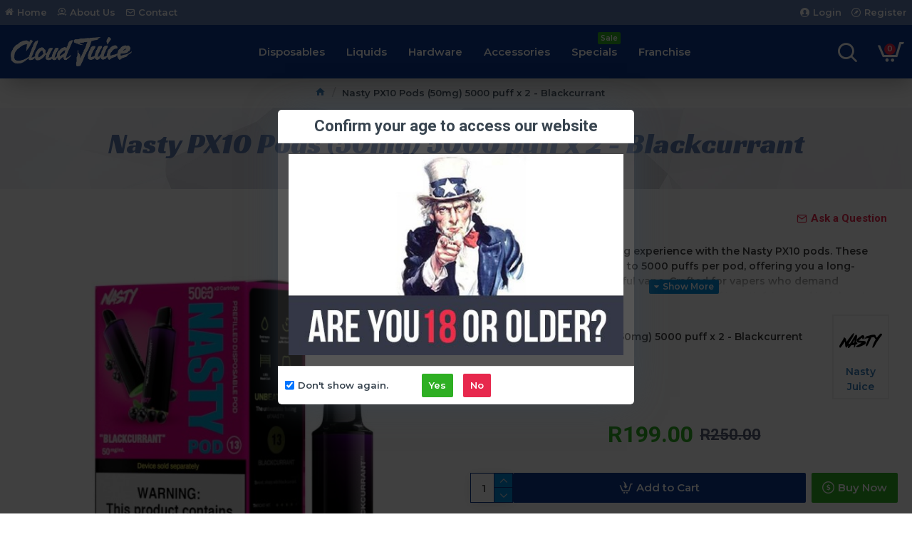

--- FILE ---
content_type: text/html; charset=utf-8
request_url: https://www.cloudjuice.co.za/index.php?route=product/product&product_id=6428
body_size: 56239
content:
<!DOCTYPE html>
<html dir="ltr" lang="en" class="desktop mac chrome chrome131 webkit oc30 is-guest route-product-product product-6428 store-0 skin-1 desktop-header-active compact-sticky mobile-sticky layout-2" data-jb="ec11117a" data-jv="3.1.13.1" data-ov="3.0.3.1">
<head typeof="og:website">
<meta charset="UTF-8" />
<meta name="viewport" content="width=device-width, initial-scale=1.0">
<meta http-equiv="X-UA-Compatible" content="IE=edge">
<title>Nasty PX10 Pods (50mg) 5000 puff x 2 - Blackcurrant</title>
<base href="https://www.cloudjuice.co.za/" />
<link rel="preload" href="catalog/view/theme/journal3/icons/fonts/icomoon.woff2?v=907f30d557" as="font" crossorigin>
<link rel="preconnect" href="https://fonts.googleapis.com/" crossorigin>
<link rel="preconnect" href="https://fonts.gstatic.com/" crossorigin>
<meta name="description" content="Unleash the ultimate vaping experience with the Nasty PX10 pods. These disposable pods deliver up to 5000 puffs per pod. Two per box." />
<meta name="keywords" content="Nasty PX10 Pods, (50mg) 5000 puff x 2, Blackcurrent" />
<meta property="fb:app_id" content=""/>
<meta property="og:type" content="product"/>
<meta property="og:title" content="Nasty PX10 Pods (50mg) 5000 puff x 2 - Blackcurrant"/>
<meta property="og:url" content="http://www.cloudjuice.co.za/nasty-px10-pods-blackcurrant"/>
<meta property="og:image" content="https://www.cloudjuice.co.za/image/cache/catalog/Devices/Disposable/Nasty/PX10/DIS-NP-BC-600x315w.jpeg"/>
<meta property="og:image:width" content="600"/>
<meta property="og:image:height" content="315"/>
<meta property="og:description" content="Unleash the ultimate vaping experience with the Nasty PX10 pods. These disposable pods deliver up to 5000 puffs per pod, offering you a long-lasting, smooth, and flavorful vape. Crafted for vapers who demand excellence, the Nasty PX10 ensures every puff is satisfying and indulgent.Each draw delivers"/>
<meta name="twitter:card" content="summary"/>
<meta name="twitter:site" content="@"/>
<meta name="twitter:title" content="Nasty PX10 Pods (50mg) 5000 puff x 2 - Blackcurrant"/>
<meta name="twitter:image" content="https://www.cloudjuice.co.za/image/cache/catalog/Devices/Disposable/Nasty/PX10/DIS-NP-BC-200x200.jpeg"/>
<meta name="twitter:image:width" content="200"/>
<meta name="twitter:image:height" content="200"/>
<meta name="twitter:description" content="Unleash the ultimate vaping experience with the Nasty PX10 pods. These disposable pods deliver up to 5000 puffs per pod, offering you a long-lasting, smooth, and flavorful vape. Crafted for vapers who demand excellence, the Nasty PX10 ensures every puff is satisfying and indulgent.Each draw delivers"/>
<script>window['Journal'] = {"isPopup":false,"isPhone":false,"isTablet":false,"isDesktop":true,"filterScrollTop":false,"filterUrlValuesSeparator":",","countdownDay":"Day","countdownHour":"Hour","countdownMin":"Min","countdownSec":"Sec","scrollTop":true,"scrollToTop":true,"notificationHideAfter":"2000","quickviewPageStyleCloudZoomStatus":true,"quickviewPageStyleAdditionalImagesCarousel":false,"quickviewPageStyleAdditionalImagesCarouselStyleSpeed":"500","quickviewPageStyleAdditionalImagesCarouselStyleAutoPlay":true,"quickviewPageStyleAdditionalImagesCarouselStylePauseOnHover":true,"quickviewPageStyleAdditionalImagesCarouselStyleDelay":"3000","quickviewPageStyleAdditionalImagesCarouselStyleLoop":false,"quickviewPageStyleAdditionalImagesHeightAdjustment":"5","quickviewPageStyleProductStockUpdate":false,"quickviewPageStylePriceUpdate":true,"quickviewPageStyleOptionsSelect":"all","quickviewText":"Quickview","mobileHeaderOn":"tablet","subcategoriesCarouselStyleSpeed":"500","subcategoriesCarouselStyleAutoPlay":false,"subcategoriesCarouselStylePauseOnHover":true,"subcategoriesCarouselStyleDelay":"3000","subcategoriesCarouselStyleLoop":true,"productPageStyleCloudZoomStatus":false,"productPageStyleCloudZoomPosition":"inner","productPageStyleAdditionalImagesCarousel":false,"productPageStyleAdditionalImagesCarouselStyleSpeed":"500","productPageStyleAdditionalImagesCarouselStyleAutoPlay":true,"productPageStyleAdditionalImagesCarouselStylePauseOnHover":true,"productPageStyleAdditionalImagesCarouselStyleDelay":"3000","productPageStyleAdditionalImagesCarouselStyleLoop":false,"productPageStyleAdditionalImagesHeightAdjustment":"5","productPageStyleProductStockUpdate":false,"productPageStylePriceUpdate":true,"productPageStyleOptionsSelect":"all","infiniteScrollStatus":true,"infiniteScrollOffset":"30","infiniteScrollLoadPrev":"Load Previous Products","infiniteScrollLoadNext":"Load Next Products","infiniteScrollLoading":"Loading...","infiniteScrollNoneLeft":"You have reached the end of the list.","loginUrl":"https:\/\/www.cloudjuice.co.za\/index.php?route=account\/login","checkoutUrl":"https:\/\/www.cloudjuice.co.za\/index.php?route=checkout\/checkout","headerHeight":"","headerCompactHeight":"75","mobileMenuOn":"","searchStyleSearchAutoSuggestStatus":true,"searchStyleSearchAutoSuggestDescription":true,"searchStyleSearchAutoSuggestSubCategories":true,"headerMiniSearchDisplay":"default","stickyStatus":true,"stickyFullHomePadding":true,"stickyFullwidth":true,"stickyAt":"","stickyHeight":"40","headerTopBarHeight":"35","topBarStatus":true,"headerType":"compact","headerMobileHeight":"60","headerMobileStickyStatus":true,"headerMobileTopBarVisibility":true,"headerMobileTopBarHeight":"30","popup":[{"m":23,"c":"9a967472"}],"notification":[{"m":137,"c":"a54a325f"}],"headerNotice":[{"m":56,"c":"6d8784a4"}],"columnsCount":0};</script>
<script>// forEach polyfill
if (window.NodeList && !NodeList.prototype.forEach) {
	NodeList.prototype.forEach = Array.prototype.forEach;
}

(function () {
	if (Journal['isPhone']) {
		return;
	}

	var wrappers = ['search', 'cart', 'cart-content', 'logo', 'language', 'currency'];
	var documentClassList = document.documentElement.classList;

	function extractClassList() {
		return ['desktop', 'tablet', 'phone', 'desktop-header-active', 'mobile-header-active', 'mobile-menu-active'].filter(function (cls) {
			return documentClassList.contains(cls);
		});
	}

	function mqr(mqls, listener) {
		Object.keys(mqls).forEach(function (k) {
			mqls[k].addListener(listener);
		});

		listener();
	}

	function mobileMenu() {
		console.warn('mobile menu!');

		var element = document.querySelector('#main-menu');
		var wrapper = document.querySelector('.mobile-main-menu-wrapper');

		if (element && wrapper) {
			wrapper.appendChild(element);
		}

		var main_menu = document.querySelector('.main-menu');

		if (main_menu) {
			main_menu.classList.add('accordion-menu');
		}

		document.querySelectorAll('.main-menu .dropdown-toggle').forEach(function (element) {
			element.classList.remove('dropdown-toggle');
			element.classList.add('collapse-toggle');
			element.removeAttribute('data-toggle');
		});

		document.querySelectorAll('.main-menu .dropdown-menu').forEach(function (element) {
			element.classList.remove('dropdown-menu');
			element.classList.remove('j-dropdown');
			element.classList.add('collapse');
		});
	}

	function desktopMenu() {
		console.warn('desktop menu!');

		var element = document.querySelector('#main-menu');
		var wrapper = document.querySelector('.desktop-main-menu-wrapper');

		if (element && wrapper) {
			wrapper.insertBefore(element, document.querySelector('#main-menu-2'));
		}

		var main_menu = document.querySelector('.main-menu');

		if (main_menu) {
			main_menu.classList.remove('accordion-menu');
		}

		document.querySelectorAll('.main-menu .collapse-toggle').forEach(function (element) {
			element.classList.add('dropdown-toggle');
			element.classList.remove('collapse-toggle');
			element.setAttribute('data-toggle', 'dropdown');
		});

		document.querySelectorAll('.main-menu .collapse').forEach(function (element) {
			element.classList.add('dropdown-menu');
			element.classList.add('j-dropdown');
			element.classList.remove('collapse');
		});

		document.body.classList.remove('mobile-wrapper-open');
	}

	function mobileHeader() {
		console.warn('mobile header!');

		Object.keys(wrappers).forEach(function (k) {
			var element = document.querySelector('#' + wrappers[k]);
			var wrapper = document.querySelector('.mobile-' + wrappers[k] + '-wrapper');

			if (element && wrapper) {
				wrapper.appendChild(element);
			}

			if (wrappers[k] === 'cart-content') {
				if (element) {
					element.classList.remove('j-dropdown');
					element.classList.remove('dropdown-menu');
				}
			}
		});

		var search = document.querySelector('#search');
		var cart = document.querySelector('#cart');

		if (search && (Journal['searchStyle'] === 'full')) {
			search.classList.remove('full-search');
			search.classList.add('mini-search');
		}

		if (cart && (Journal['cartStyle'] === 'full')) {
			cart.classList.remove('full-cart');
			cart.classList.add('mini-cart')
		}
	}

	function desktopHeader() {
		console.warn('desktop header!');

		Object.keys(wrappers).forEach(function (k) {
			var element = document.querySelector('#' + wrappers[k]);
			var wrapper = document.querySelector('.desktop-' + wrappers[k] + '-wrapper');

			if (wrappers[k] === 'cart-content') {
				if (element) {
					element.classList.add('j-dropdown');
					element.classList.add('dropdown-menu');
					document.querySelector('#cart').appendChild(element);
				}
			} else {
				if (element && wrapper) {
					wrapper.appendChild(element);
				}
			}
		});

		var search = document.querySelector('#search');
		var cart = document.querySelector('#cart');

		if (search && (Journal['searchStyle'] === 'full')) {
			search.classList.remove('mini-search');
			search.classList.add('full-search');
		}

		if (cart && (Journal['cartStyle'] === 'full')) {
			cart.classList.remove('mini-cart');
			cart.classList.add('full-cart');
		}

		documentClassList.remove('mobile-cart-content-container-open');
		documentClassList.remove('mobile-main-menu-container-open');
		documentClassList.remove('mobile-overlay');
	}

	function moveElements(classList) {
		if (classList.includes('mobile-header-active')) {
			mobileHeader();
			mobileMenu();
		} else if (classList.includes('mobile-menu-active')) {
			desktopHeader();
			mobileMenu();
		} else {
			desktopHeader();
			desktopMenu();
		}
	}

	var mqls = {
		phone: window.matchMedia('(max-width: 768px)'),
		tablet: window.matchMedia('(max-width: 1024px)'),
		menu: window.matchMedia('(max-width: ' + Journal['mobileMenuOn'] + 'px)')
	};

	mqr(mqls, function () {
		var oldClassList = extractClassList();

		if (Journal['isDesktop']) {
			if (mqls.phone.matches) {
				documentClassList.remove('desktop');
				documentClassList.remove('tablet');
				documentClassList.add('mobile');
				documentClassList.add('phone');
			} else if (mqls.tablet.matches) {
				documentClassList.remove('desktop');
				documentClassList.remove('phone');
				documentClassList.add('mobile');
				documentClassList.add('tablet');
			} else {
				documentClassList.remove('mobile');
				documentClassList.remove('phone');
				documentClassList.remove('tablet');
				documentClassList.add('desktop');
			}

			if (documentClassList.contains('phone') || (documentClassList.contains('tablet') && Journal['mobileHeaderOn'] === 'tablet')) {
				documentClassList.remove('desktop-header-active');
				documentClassList.add('mobile-header-active');
			} else {
				documentClassList.remove('mobile-header-active');
				documentClassList.add('desktop-header-active');
			}
		}

		if (documentClassList.contains('desktop-header-active') && mqls.menu.matches) {
			documentClassList.add('mobile-menu-active');
		} else {
			documentClassList.remove('mobile-menu-active');
		}

		var newClassList = extractClassList();

		if (oldClassList.join(' ') !== newClassList.join(' ')) {
			if (documentClassList.contains('safari') && !documentClassList.contains('ipad') && navigator.maxTouchPoints && navigator.maxTouchPoints > 2) {
				window.fetch('index.php?route=journal3/journal3/device_detect', {
					method: 'POST',
					body: 'device=ipad',
					headers: {
						'Content-Type': 'application/x-www-form-urlencoded'
					}
				}).then(function (data) {
					return data.json();
				}).then(function (data) {
					if (data.response.reload) {
						window.location.reload();
					}
				});
			}

			if (document.readyState === 'loading') {
				document.addEventListener('DOMContentLoaded', function () {
					moveElements(newClassList);
				});
			} else {
				moveElements(newClassList);
			}
		}
	});

})();

(function () {
	var cookies = {};
	var style = document.createElement('style');
	var documentClassList = document.documentElement.classList;

	document.head.appendChild(style);

	document.cookie.split('; ').forEach(function (c) {
		var cc = c.split('=');
		cookies[cc[0]] = cc[1];
	});

	if (Journal['popup']) {
		for (var i in Journal['popup']) {
			if (!cookies['p-' + Journal['popup'][i]['c']]) {
				documentClassList.add('popup-open');
				documentClassList.add('popup-center');
				break;
			}
		}
	}

	if (Journal['notification']) {
		for (var i in Journal['notification']) {
			if (cookies['n-' + Journal['notification'][i]['c']]) {
				style.sheet.insertRule('.module-notification-' + Journal['notification'][i]['m'] + '{ display:none }');
			}
		}
	}

	if (Journal['headerNotice']) {
		for (var i in Journal['headerNotice']) {
			if (cookies['hn-' + Journal['headerNotice'][i]['c']]) {
				style.sheet.insertRule('.module-header_notice-' + Journal['headerNotice'][i]['m'] + '{ display:none }');
			}
		}
	}

	if (Journal['layoutNotice']) {
		for (var i in Journal['layoutNotice']) {
			if (cookies['ln-' + Journal['layoutNotice'][i]['c']]) {
				style.sheet.insertRule('.module-layout_notice-' + Journal['layoutNotice'][i]['m'] + '{ display:none }');
			}
		}
	}
})();
</script>
<link href="https://fonts.googleapis.com/css?family=Montserrat:600%7CRacing+Sans+One:400%7CRoboto:700&amp;subset=latin-ext" type="text/css" rel="stylesheet"/>
<link href="catalog/view/javascript/bootstrap/css/bootstrap.min.css?v=ec11117a" type="text/css" rel="stylesheet" media="all" />
<link href="catalog/view/javascript/font-awesome/css/font-awesome.min.css?v=ec11117a" type="text/css" rel="stylesheet" media="all" />
<link href="catalog/view/theme/journal3/lib/imagezoom/imagezoom.min.css?v=ec11117a" type="text/css" rel="stylesheet" media="all" />
<link href="catalog/view/theme/journal3/lib/lightgallery/css/lightgallery.min.css?v=ec11117a" type="text/css" rel="stylesheet" media="all" />
<link href="catalog/view/theme/journal3/lib/lightgallery/css/lg-transitions.min.css?v=ec11117a" type="text/css" rel="stylesheet" media="all" />
<link href="catalog/view/theme/journal3/lib/swiper/swiper.min.css?v=ec11117a" type="text/css" rel="stylesheet" media="all" />
<link href="catalog/view/theme/journal3/stylesheet/style.min.css?v=ec11117a" type="text/css" rel="stylesheet" media="all" />
<link href="catalog/view/javascript/jquery/magnific/magnific-popup.css?v=ec11117a" type="text/css" rel="stylesheet" media="all" />
<link href="catalog/view/javascript/jquery/datetimepicker/bootstrap-datetimepicker.min.css?v=ec11117a" type="text/css" rel="stylesheet" media="all" />
<link href="http://www.cloudjuice.co.za/nasty-px10-pods-blackcurrant" rel="canonical" />
<link href="https://www.cloudjuice.co.za/image/catalog/Home-Page/new/Cloud Juice Circle.png" rel="icon" />
<!-- Google tag (gtag.js) -->
<script async src="https://www.googletagmanager.com/gtag/js?id=G-KF7P585FLJ"></script>
<script>
  window.dataLayer = window.dataLayer || [];
  function gtag(){dataLayer.push(arguments);}
  gtag('js', new Date());

  gtag('config', 'G-KF7P585FLJ');
</script>
<style>
.blog-post .post-details .post-stats{white-space:nowrap;overflow-x:auto;overflow-y:hidden;-webkit-overflow-scrolling:touch;;font-size:12px;background:rgba(255, 255, 255, 1);margin-bottom:20px;padding:8px;padding-right:12px;padding-left:12px}.blog-post .post-details .post-stats .p-category{flex-wrap:nowrap;display:inline-flex}.mobile .blog-post .post-details .post-stats{overflow-x:scroll}.blog-post .post-details .post-stats::-webkit-scrollbar{-webkit-appearance:none;height:1px;height:1px;width:1px}.blog-post .post-details .post-stats::-webkit-scrollbar-track{background-color:white}.blog-post .post-details .post-stats::-webkit-scrollbar-thumb{background-color:#999;background-color:rgba(243, 109, 55, 1)}.blog-post .post-details .post-stats .p-posted{display:inline-flex}.blog-post .post-details .post-stats .p-author{display:inline-flex}.blog-post .post-details .post-stats .p-date{display:inline-flex}.p-date-image{font-size:22px;color:rgba(255, 255, 255, 1);font-weight:700;background:rgba(231, 40, 77, 1);margin:7px}.blog-post .post-details .post-stats .p-comment{display:inline-flex}.blog-post .post-details .post-stats .p-view{display:inline-flex}.post-content>p{margin-bottom:10px}.post-content{font-family:'Montserrat';font-weight:600;font-size:14px;color:rgba(56, 68, 79, 1);line-height:1.5;-webkit-font-smoothing:antialiased;column-count:3;column-gap:40px;column-rule-color:rgba(221, 221, 221, 1);column-rule-width:1px;column-rule-style:solid}.post-content h1, .post-content h2, .post-content h3, .post-content h4, .post-content h5, .post-content
h6{line-height:1.4}.post-content
a{display:inline-block}.post-content a:hover{color:rgba(243, 109, 55, 1)}.post-content
p{margin-bottom:10px}.post-content
em{color:rgba(89, 96, 119, 1)}.post-content
h1{margin-bottom:20px}.post-content
h2{margin-bottom:15px}.post-content
h3{font-family:'Racing Sans One';font-weight:400;font-size:32px;line-height:1;margin-bottom:15px}.post-content
h4{font-size:22px;font-weight:700;text-transform:uppercase;margin-bottom:15px}.post-content
h5{font-size:18px;margin-bottom:15px}.post-content
h6{font-family:'Roboto';font-weight:700;font-size:14px;color:rgba(255, 255, 255, 1);text-transform:uppercase;line-height:1;background:rgba(95, 123, 177, 1);padding:5px;padding-right:8px;padding-left:8px;margin-bottom:10px;display:inline-block}.post-content
blockquote{font-family:Georgia,serif;font-weight:400;font-size:16px;color:rgba(95, 123, 177, 1);font-style:italic;padding-top:10px;padding-bottom:10px;margin-top:15px;margin-bottom:15px;border-width:0;border-top-width:1px;border-bottom-width:1px;border-style:solid;border-color:rgba(187, 198, 221, 1);border-radius:3px;float:none;display:block}.post-content blockquote::before{margin-left:auto;margin-right:auto;float:left;content:'\e98f' !important;font-family:icomoon !important;color:rgba(95, 123, 177, 1);margin-right:10px}.post-content
hr{margin-top:20px;margin-bottom:20px;border-color:rgba(221, 221, 221, 1);overflow:visible}.post-content hr::before{content:'\e993' !important;font-family:icomoon !important;font-size:20px;color:rgba(221, 221, 221, 1);background:rgba(255, 255, 255, 0.11);width:40px;height:40px;border-radius:50%}.post-content .drop-cap{font-family:Georgia,serif !important;font-weight:700 !important;font-size:60px !important;font-family:Georgia,serif;font-weight:700;font-size:60px;margin-right:5px}.post-content .amp::before{content:'\e901' !important;font-family:icomoon !important;font-size:25px;color:rgba(89, 96, 119, 1);left:1px;top:3px}.post-content .video-responsive{max-width:550px;margin-right:15px;margin-bottom:15px;float:left}.post-image{display:block;text-align:left;float:none}.blog-post
.tags{margin-top:15px;justify-content:flex-start;font-size:12px;font-weight:700;justify-content:center}.blog-post .tags a, .blog-post .tags-title{margin-right:8px;margin-bottom:8px}.blog-post .tags
b{display:none}.blog-post .tags
a{border-radius:10px;padding-right:8px;padding-left:8px;font-weight:400;background:rgba(237, 242, 254, 1)}.blog-post .tags a:hover{color:rgba(255,255,255,1);background:rgba(0,138,221,1)}.post-comments{margin-top:20px}.reply-btn.btn{background:rgba(46,175,35,1)}.reply-btn.btn:hover{background:rgba(0, 138, 221, 1) !important}.reply-btn.btn.btn.disabled::after{font-size:20px}.post-comment{margin-bottom:30px;padding-bottom:15px;border-width:0;border-bottom-width:1px;border-style:solid;border-color:rgba(221,221,221,1)}.post-reply{margin-top:15px;margin-left:60px;padding-top:20px;border-width:0;border-top-width:1px;border-style:solid;border-color:rgba(221,221,221,1)}.user-avatar{display:block;margin-right:15px;border-radius:50%}.module-blog_comments .side-image{display:block}.post-comment .user-name{font-size:18px;font-weight:700}.post-comment .user-data
div{font-size:12px}.post-comment .user-date::before{color:rgba(0, 138, 221, 1)}.post-comment .user-time::before{color:rgba(46, 175, 35, 1)}.post-comment .user-site::before{color:rgba(243, 109, 55, 1);left:-1px}.post-comment .user-data .user-date{display:inline-flex}.post-comment .user-data .user-time{display:inline-flex}.comment-form .form-group:not(.required){display:flex}.user-data .user-site{display:inline-flex}.main-posts.post-grid .post-layout.swiper-slide{margin-right:20px;width:calc((100% - 2 * 20px) / 3 - 0.01px)}.main-posts.post-grid .post-layout:not(.swiper-slide){padding:10px;width:calc(100% / 3 - 0.01px)}.one-column #content .main-posts.post-grid .post-layout.swiper-slide{margin-right:20px;width:calc((100% - 1 * 20px) / 2 - 0.01px)}.one-column #content .main-posts.post-grid .post-layout:not(.swiper-slide){padding:10px;width:calc(100% / 2 - 0.01px)}.two-column #content .main-posts.post-grid .post-layout.swiper-slide{margin-right:20px;width:calc((100% - 2 * 20px) / 3 - 0.01px)}.two-column #content .main-posts.post-grid .post-layout:not(.swiper-slide){padding:10px;width:calc(100% / 3 - 0.01px)}.side-column .main-posts.post-grid .post-layout.swiper-slide{margin-right:20px;width:calc((100% - 0 * 20px) / 1 - 0.01px)}.side-column .main-posts.post-grid .post-layout:not(.swiper-slide){padding:10px;width:calc(100% / 1 - 0.01px)}.main-posts.post-grid{margin:-10px}.post-grid .post-thumb{background:rgba(255, 255, 255, 1);border-radius:5px}.desktop .post-grid .post-thumb:hover{background:rgba(237, 242, 254, 1);box-shadow:5px 10px 30px -5px rgba(0, 0, 0, 0.3)}.post-grid .post-thumb .image
a{border-top-left-radius:5px;border-top-right-radius:5px}.post-grid .post-thumb:hover .image
img{transform:scale(1)}.post-grid .post-thumb
.caption{position:relative;bottom:auto;width:auto;padding-bottom:10px}.post-grid .post-thumb
.name{display:flex;width:auto;margin-left:auto;margin-right:auto;justify-content:center;margin-left:auto;margin-right:auto;padding:5px;margin-top:10px}.post-grid .post-thumb .name
a{white-space:normal;overflow:visible;text-overflow:initial;font-size:16px;color:rgba(69, 82, 94, 1);font-weight:700}.desktop .post-grid .post-thumb .name a:hover{color:rgba(0, 138, 221, 1)}.post-grid .post-thumb
.description{display:block;color:rgba(89, 96, 119, 1);text-align:center;padding:10px;padding-top:5px;padding-bottom:5px;margin-bottom:10px}.post-grid .post-thumb .button-group{display:flex;justify-content:center;margin-bottom:10px}.post-grid .post-thumb .btn-read-more::before{display:none}.post-grid .post-thumb .btn-read-more::after{display:none;content:'\e5c8' !important;font-family:icomoon !important}.post-grid .post-thumb .btn-read-more .btn-text{display:inline-block;padding:0}.post-grid .post-thumb .btn-read-more.btn{background:rgba(56, 68, 79, 1);border-radius:0px !important}.post-grid .post-thumb .btn-read-more.btn:hover{background:rgba(0, 138, 221, 1) !important}.post-grid .post-thumb .btn-read-more.btn.btn.disabled::after{font-size:20px}.post-grid .post-thumb .post-stats{display:flex;justify-content:center;position:absolute;transform:translateY(-100%);width:100%;background:rgba(255, 255, 255, 0.11);padding:5px}.post-grid .post-thumb .post-stats .p-author{display:flex}.post-grid .post-thumb .p-date{display:flex}.post-grid .post-thumb .post-stats .p-comment{display:flex}.post-grid .post-thumb .post-stats .p-view{display:flex}.post-list .post-layout:not(.swiper-slide){margin-bottom:20px}.post-list .post-thumb
.caption{flex-basis:200px;background:rgba(255, 255, 255, 1);padding:15px}.post-list .post-thumb{background:rgba(221, 221, 221, 1);padding:1px}.post-list .post-thumb:hover .image
img{transform:scale(1)}.post-list .post-thumb
.name{display:flex;width:auto;margin-left:auto;margin-right:auto;justify-content:flex-start;margin-left:0;margin-right:auto}.post-list .post-thumb .name
a{white-space:normal;overflow:visible;text-overflow:initial;font-size:16px;font-weight:700}.post-list .post-thumb
.description{display:block;padding-top:5px;padding-bottom:5px}.post-list .post-thumb .button-group{display:flex;justify-content:flex-start;background:rgba(237, 242, 254, 1);padding:10px;margin:-15px;margin-top:10px;border-width:0;border-top-width:1px;border-style:solid;border-color:rgba(221, 221, 221, 1)}.post-list .post-thumb .btn-read-more::before{display:inline-block}.post-list .post-thumb .btn-read-more .btn-text{display:inline-block;padding:0
.4em}.post-list .post-thumb .btn-read-more::after{content:'\e5c8' !important;font-family:icomoon !important}.post-list .post-thumb .post-stats{display:flex;justify-content:flex-start;background:rgba(255, 255, 255, 0.11);padding:5px;margin:-15px;margin-bottom:10px;border-width:0;border-bottom-width:1px;border-style:solid;border-color:rgba(221, 221, 221, 1)}.post-list .post-thumb .post-stats .p-author{display:block}.post-list .post-thumb .p-date{display:flex}.post-list .post-thumb .post-stats .p-comment{display:block}.post-list .post-thumb .post-stats .p-view{display:flex}.blog-feed
span{display:block}.blog-feed{display:inline-flex}.blog-feed::before{content:'\f143' !important;font-family:icomoon !important;font-size:14px;color:rgba(243,109,55,1)}.countdown{color:rgba(56, 68, 79, 1);background:rgba(247, 249, 255, 1)}.countdown div
span{color:rgba(56,68,79,1)}.countdown>div{border-style:solid;border-color:rgba(221, 221, 221, 1)}.boxed-layout .site-wrapper{overflow:hidden}.boxed-layout
.header{padding:0
20px}.boxed-layout
.breadcrumb{padding-left:20px;padding-right:20px}.wrapper, .mega-menu-content, .site-wrapper > .container, .grid-cols,.desktop-header-active .is-sticky .header .desktop-main-menu-wrapper,.desktop-header-active .is-sticky .sticky-fullwidth-bg,.boxed-layout .site-wrapper, .breadcrumb, .title-wrapper, .page-title > span,.desktop-header-active .header .top-bar,.desktop-header-active .header .mid-bar,.desktop-main-menu-wrapper{max-width:1280px}.desktop-main-menu-wrapper .main-menu>.j-menu>.first-dropdown::before{transform:translateX(calc(0px - (100vw - 1280px) / 2))}html[dir='rtl'] .desktop-main-menu-wrapper .main-menu>.j-menu>.first-dropdown::before{transform:none;right:calc(0px - (100vw - 1280px) / 2)}.desktop-main-menu-wrapper .main-menu>.j-menu>.first-dropdown.mega-custom::before{transform:translateX(calc(0px - (200vw - 1280px) / 2))}html[dir='rtl'] .desktop-main-menu-wrapper .main-menu>.j-menu>.first-dropdown.mega-custom::before{transform:none;right:calc(0px - (200vw - 1280px) / 2)}#content{padding:20px;background:rgba(255,255,255,0.11)}.side-column{max-width:220px;padding-top:20px;padding-right:20px;padding-bottom:20px}.one-column
#content{max-width:calc(100% - 220px)}.two-column
#content{max-width:calc(100% - 220px * 2)}#column-right{padding-left:20px}.page-title{display:block}legend{font-size:18px;font-weight:700;border-width:0;border-bottom-width:1px;border-style:solid;border-color:rgba(221,221,221,1);padding-bottom:8px;margin-bottom:15px;white-space:normal;overflow:visible;text-overflow:initial}.title{font-family:'Roboto';font-weight:700;font-size:28px;color:rgba(56, 68, 79, 1);text-align:left;text-transform:none;text-decoration:none;border-width:0;border-bottom-width:1px;border-style:solid;border-color:rgba(221, 221, 221, 1);padding-bottom:7px;margin-bottom:15px;white-space:normal;overflow:visible;text-overflow:initial}html:not(.popup) .page-title{font-family:'Racing Sans One';font-weight:400;font-size:40px;color:rgba(95, 123, 177, 1);text-align:center;text-transform:none;text-decoration:none;line-height:1;background-image:url('https://www.cloudjuice.co.za/image/cache/catalog/journal3/misc/low-poly-60-2000x1333.jpg');background-position:center bottom;background-attachment:fixed;background-repeat:no-repeat;background-size:cover;border-width:0px;padding:30px;padding-right:20px;padding-left:20px;margin:0px;white-space:normal;overflow:visible;text-overflow:initial;text-align:center}html:not(.popup) .page-title::after{content:'';display:block;position:relative;margin-top:10px;left:50%;right:initial;transform:translate3d(-50%,0,0)}html:not(.popup) .page-title.page-title>span::after{content:'';display:block;position:relative;margin-top:10px;left:50%;right:initial;transform:translate3d(-50%,0,0)}html:not(.popup) .page-title::after, html:not(.popup) .page-title.page-title>span::after{width:70px;height:4px;background:rgba(243,109,55,1)}.title.module-title{font-size:18px;font-weight:700;border-width:0;border-bottom-width:1px;border-style:solid;border-color:rgba(221,221,221,1);padding-bottom:8px;margin-bottom:15px;white-space:normal;overflow:visible;text-overflow:initial}.btn,.btn:visited{font-size:13px;color:rgba(255,255,255,1)}.btn:hover{color:rgba(255, 255, 255, 1) !important;background:rgba(0, 138, 221, 1) !important}.btn:active,.btn:hover:active,.btn:focus:active{color:rgba(255, 255, 255, 0.11) !important;background:rgba(9, 132, 207, 1) !important;box-shadow:inset 0 2px 8px rgba(0,0,0,0.15)}.btn:focus{color:rgba(255, 255, 255, 1) !important;background:rgba(0, 138, 221, 1);box-shadow:inset 0 0 20px rgba(0,0,0,0.25)}.btn{background:rgba(10, 55, 143, 1);padding:10px;border-radius:2px !important}.desktop .btn:hover{box-shadow:0 5px 30px -5px rgba(0,0,0,0.15)}.btn.btn.disabled::after{font-size:20px}.btn-secondary.btn{background:rgba(0,138,221,1)}.btn-secondary.btn:hover{background:rgba(46, 175, 35, 1) !important}.desktop .btn-secondary.btn:hover{box-shadow:0 5px 30px -5px rgba(0,0,0,0.15)}.btn-secondary.btn:active,.btn-secondary.btn:hover:active,.btn-secondary.btn:focus:active{box-shadow:inset 0 2px 8px rgba(0,0,0,0.15)}.btn-secondary.btn:focus{box-shadow:inset 0 0 20px rgba(0,0,0,0.25)}.btn-secondary.btn.btn.disabled::after{font-size:20px}.btn-success.btn{background:rgba(46,175,35,1)}.btn-success.btn:hover{background:rgba(0, 138, 221, 1) !important}.btn-success.btn.btn.disabled::after{font-size:20px}.btn-danger.btn{background:rgba(231,40,77,1)}.btn-danger.btn:hover{background:rgba(0, 138, 221, 1) !important}.btn-danger.btn.btn.disabled::after{font-size:20px}.btn-warning.btn{background:rgba(231,40,77,1)}.btn-warning.btn:hover{background:rgba(0, 138, 221, 1) !important}.btn-warning.btn.btn.disabled::after{font-size:20px}.btn-info.btn{background:rgba(89,96,119,1)}.btn-info.btn:hover{background:rgba(0, 138, 221, 1) !important}.btn-info.btn.btn.disabled::after{font-size:20px}.btn-light.btn,.btn-light.btn:visited{color:rgba(255,255,255,1)}.btn-light.btn:hover{color:rgba(255, 255, 255, 1) !important;background:rgba(0, 138, 221, 1) !important}.btn-light.btn{background:rgba(95, 123, 177, 1);border-style:none;border-radius:0px !important}.btn-light.btn.btn.disabled::after{font-size:20px}.btn-dark.btn{background:rgba(56, 68, 79, 1);border-radius:0px !important}.btn-dark.btn:hover{background:rgba(0, 138, 221, 1) !important}.btn-dark.btn.btn.disabled::after{font-size:20px}.buttons{background:rgba(255, 255, 255, 1);margin-top:20px;padding:10px;border-radius:3px;font-size:13px}.buttons .pull-left
.btn{background:rgba(231, 40, 77, 1)}.buttons .pull-left .btn:hover{background:rgba(0, 138, 221, 1) !important}.buttons .pull-left .btn.btn.disabled::after{font-size:20px}.buttons .pull-right .btn::after{content:'\e5c8' !important;font-family:icomoon !important}.buttons .pull-left .btn::before{content:'\e5c4' !important;font-family:icomoon !important}.buttons>div{flex:1;width:auto;flex-basis:0}.buttons > div
.btn{width:100%}.buttons .pull-left{margin-right:0}.buttons .pull-right:only-child{flex:1;margin:0
0 0 auto}.buttons .pull-right:only-child
.btn{width:100%}.tags{margin-top:15px;justify-content:flex-start;font-size:12px;font-weight:700}.tags a,.tags-title{margin-right:8px;margin-bottom:8px}.tags
b{display:none}.tags
a{border-radius:10px;padding-right:8px;padding-left:8px;font-weight:400;background:rgba(237, 242, 254, 1)}.tags a:hover{color:rgba(255,255,255,1);background:rgba(0,138,221,1)}.breadcrumb{display:block !important;text-align:center;padding:10px;padding-left:0px;white-space:normal;-webkit-overflow-scrolling:touch}.breadcrumb::before{background:rgba(250, 250, 250, 1)}.breadcrumb li:first-of-type a i::before{content:'\e88a' !important;font-family:icomoon !important;font-size:15px}.breadcrumb
a{font-size:13px;text-decoration:underline}.breadcrumb li:last-of-type
a{color:rgba(56, 68, 79, 1)}.mobile
.breadcrumb{overflow-x:visible}.breadcrumb::-webkit-scrollbar{-webkit-appearance:initial;height:1px;height:1px;width:1px}.breadcrumb::-webkit-scrollbar-track{background-color:white}.breadcrumb::-webkit-scrollbar-thumb{background-color:#999}.panel-group .panel-heading a::before{content:'\eba1' !important;font-family:icomoon !important;order:-1}.panel-group .panel-active .panel-heading a::before{content:'\eb86' !important;font-family:icomoon !important}.panel-group .panel-heading
a{justify-content:flex-start;font-size:15px;text-transform:none;padding:13px}.panel-group .panel-heading:hover
a{color:rgba(0, 138, 221, 1)}.panel-group .panel-heading{background:rgba(255, 255, 255, 1);border-width:0;border-bottom-width:1px;border-style:solid;border-color:rgba(221, 221, 221, 1)}.panel-group .panel-heading:hover, .panel-group .panel-active .panel-heading{background:rgba(237,242,254,1)}.panel-group{border-width:1px;border-style:solid;border-color:rgba(221, 221, 221, 1)}.panel-group .panel-body{background:rgba(247,249,255,1);padding:15px}body{font-family:'Montserrat';font-weight:600;font-size:14px;color:rgba(56, 68, 79, 1);line-height:1.5;-webkit-font-smoothing:antialiased}body h1, body h2, body h3, body h4, body h5, body
h6{line-height:1.4}body
a{display:inline-block}body a:hover{color:rgba(243, 109, 55, 1)}body
p{margin-bottom:10px}body
em{color:rgba(89, 96, 119, 1)}body
h1{margin-bottom:20px}body
h2{margin-bottom:15px}body
h3{font-family:'Racing Sans One';font-weight:400;font-size:32px;line-height:1;margin-bottom:15px}body
h4{font-size:22px;font-weight:700;text-transform:uppercase;margin-bottom:15px}body
h5{font-size:18px;margin-bottom:15px}body
h6{font-family:'Roboto';font-weight:700;font-size:14px;color:rgba(255, 255, 255, 1);text-transform:uppercase;line-height:1;background:rgba(95, 123, 177, 1);padding:5px;padding-right:8px;padding-left:8px;margin-bottom:10px;display:inline-block}body
blockquote{font-family:Georgia,serif;font-weight:400;font-size:16px;color:rgba(95, 123, 177, 1);font-style:italic;padding-top:10px;padding-bottom:10px;margin-top:15px;margin-bottom:15px;border-width:0;border-top-width:1px;border-bottom-width:1px;border-style:solid;border-color:rgba(187, 198, 221, 1);border-radius:3px;float:none;display:block}body blockquote::before{margin-left:auto;margin-right:auto;float:left;content:'\e98f' !important;font-family:icomoon !important;color:rgba(95, 123, 177, 1);margin-right:10px}body
hr{margin-top:20px;margin-bottom:20px;border-color:rgba(221, 221, 221, 1);overflow:visible}body hr::before{content:'\e993' !important;font-family:icomoon !important;font-size:20px;color:rgba(221, 221, 221, 1);background:rgba(255, 255, 255, 0.11);width:40px;height:40px;border-radius:50%}body .drop-cap{font-family:Georgia,serif !important;font-weight:700 !important;font-size:60px !important;font-family:Georgia,serif;font-weight:700;font-size:60px;margin-right:5px}body .amp::before{content:'\e901' !important;font-family:icomoon !important;font-size:25px;color:rgba(89, 96, 119, 1);left:1px;top:3px}body .video-responsive{max-width:550px;margin-right:15px;margin-bottom:15px;float:left}.count-badge{color:rgba(255,255,255,1);background:rgba(231,40,77,1);border-radius:20px}.tooltip-inner{font-size:12px;color:rgba(255, 255, 255, 1);background:rgba(0, 138, 221, 1);border-radius:3px;box-shadow:0 -5px 30px -5px rgba(0, 0, 0, 0.15)}.tooltip.top .tooltip-arrow{border-top-color:rgba(0, 138, 221, 1)}.tooltip.right .tooltip-arrow{border-right-color:rgba(0, 138, 221, 1)}.tooltip.bottom .tooltip-arrow{border-bottom-color:rgba(0, 138, 221, 1)}.tooltip.left .tooltip-arrow{border-left-color:rgba(0, 138, 221, 1)}table
td{background:rgba(255, 255, 255, 1)}table tbody tr:nth-child(even) td{background:rgba(250, 250, 250, 1)}table td, table
th{border-color:rgba(221, 221, 221, 1) !important}table{border-width:1px !important;border-style:solid !important;border-color:rgba(221, 221, 221, 1) !important}table thead
td{background:rgba(255, 255, 255, 0.11)}table tfoot
td{background:rgba(255,255,255,0.11)}.table-responsive{border-width:1px;border-style:solid;border-color:rgba(221,221,221,1)}.table-responsive::-webkit-scrollbar-thumb{background-color:rgba(0,138,221,1)}.table-responsive::-webkit-scrollbar-track{background-color:rgba(255,255,255,1)}.table-responsive::-webkit-scrollbar{height:5px;width:5px}.form-group .control-label{display:flex;max-width:180px;padding-top:7px;padding-bottom:5px;justify-content:flex-start}.required .control-label+div::before{display:none}.required .control-label::after{display:inline}label{font-size:13px;color:rgba(56,68,79,1)}.has-error{color:rgba(231, 40, 77, 1) !important}.has-error .form-control{border-color:rgba(231, 40, 77, 1) !important}.required .control-label::after, .required .control-label+div::before,.text-danger{font-size:18px;color:rgba(231,40,77,1)}.form-group{margin-bottom:8px}.required.has-error .control-label::after, .required.has-error .control-label+div::before{color:rgba(231, 40, 77, 1) !important}input.form-control{background:rgba(255, 255, 255, 1) !important;border-width:1px !important;border-style:solid !important;border-color:rgba(221, 221, 221, 1) !important;border-radius:2px !important;max-width:335px}input.form-control:focus{box-shadow:inset 0 0 3px rgba(0,0,0,0.15)}textarea.form-control{background:rgba(255, 255, 255, 1) !important;border-width:1px !important;border-style:solid !important;border-color:rgba(221, 221, 221, 1) !important;border-radius:2px !important}textarea.form-control:focus{box-shadow:inset 0 0 3px rgba(0,0,0,0.15)}select.form-control{background:rgba(255, 255, 255, 1) !important;border-width:1px !important;border-style:solid !important;border-color:rgba(221, 221, 221, 1) !important;border-radius:2px !important;max-width:335px}select.form-control:focus{box-shadow:inset 0 0 3px rgba(0,0,0,0.15)}.radio{width:100%}.checkbox{width:100%}.input-group .input-group-btn
.btn{padding:8px;min-width:35px;min-height:33px;min-width:35px;min-height:35px;margin-left:5px}.input-group .input-group-btn .btn.btn.disabled::after{font-size:20px}.product-option-file .btn i::before{content:'\ebd8' !important;font-family:icomoon !important}.stepper input.form-control{background:rgba(255, 255, 255, 1) !important;border-width:0px !important;border-radius:2px !important;box-shadow:0 2px 15px -2px rgba(0, 0, 0, 0.15)}.stepper input.form-control:focus{box-shadow:inset 0 0 3px rgba(0,0,0,0.15)}.stepper{width:50px;border-style:solid;border-color:rgba(10, 55, 143, 1);border-radius:0px}.stepper span
i{color:rgba(221, 221, 221, 1);background-color:rgba(0, 138, 221, 1)}.stepper span i:hover{color:rgba(250,250,250,1);background-color:rgba(46,175,35,1)}.pagination-results{letter-spacing:1px;background:rgba(255, 255, 255, 0.11);margin-top:20px;padding:10px;border-width:1px;border-style:solid;border-color:rgba(221, 221, 221, 1);justify-content:flex-start}.pagination-results .text-right{display:block}.pagination>li>a{color:rgba(56,68,79,1)}.pagination>li>a:hover{color:rgba(0,138,221,1)}.pagination>li.active>span,.pagination>li.active>span:hover,.pagination>li>a:focus{color:rgba(0,138,221,1)}.pagination>li>a,.pagination>li>span{padding:3px}.pagination > li:first-child a::before, .pagination > li:last-child a::before{content:'\eb23' !important;font-family:icomoon !important;font-size:15px}.pagination > li .prev::before, .pagination > li .next::before{content:'\f104' !important;font-family:icomoon !important;font-size:15px}.pagination>li:not(:first-of-type){margin-left:7px}.rating .fa-stack{font-size:13px;width:1.1em}.rating .fa-star, .rating .fa-star+.fa-star-o{color:rgba(255, 214, 0, 1)}.rating .fa-star-o:only-child{color:rgba(89,96,119,1)}.popup-inner-body{max-height:calc(100vh - 55px * 2)}.popup-container{max-width:calc(100% - 20px * 2)}.popup-bg{background:rgba(0,0,0,0.75)}.popup-body,.popup{background:rgba(255, 255, 255, 0.11)}.popup-content, .popup .site-wrapper{padding:15px}.popup-body{border-radius:5px;box-shadow:0 0 50px -10px}.popup-close{width:30px;height:30px;margin-right:-12px;margin-top:12px}.popup-container>.btn{background:rgba(0, 138, 221, 1);padding:10px;box-shadow:0 2px 5px rgba(0, 0, 0, 0.15);border-radius:50% !important;min-width:25px;min-height:25px}.popup-container>.btn:hover{background:rgba(255, 214, 0, 1) !important}.desktop .popup-container>.btn:hover{box-shadow:0 5px 30px -5px rgba(0,0,0,0.25)}.popup-container>.btn:active,.popup-container>.btn:hover:active,.popup-container>.btn:focus:active{box-shadow:inset 0 0 20px rgba(0,0,0,0.25)}.popup-container>.btn:focus{box-shadow:inset 0 0 20px rgba(0,0,0,0.25)}.popup-container>.btn.btn.disabled::after{font-size:20px}.scroll-top i::before{content:'\e957' !important;font-family:icomoon !important;font-size:40px;color:rgba(0, 138, 221, 1)}.scroll-top:hover i::before{color:rgba(255,214,0,1)}.scroll-top{left:auto;right:10px;transform:translateX(0)}.journal-loading > i::before, .ias-spinner > i::before, .lg-outer .lg-item::after,.btn.disabled::after{content:'\e92e' !important;font-family:icomoon !important;font-size:28px;color:rgba(243, 109, 55, 1)}.journal-loading > .fa-spin, .lg-outer .lg-item::after,.btn.disabled::after{animation:fa-spin infinite linear;;animation-duration:1100ms}.btn-cart::before,.fa-shopping-cart::before{content:'\e936' !important;font-family:icomoon !important}.btn-wishlist::before{content:'\eb67' !important;font-family:icomoon !important}.btn-compare::before,.compare-btn::before{content:'\eab6' !important;font-family:icomoon !important}.fa-refresh::before{content:'\f021' !important;font-family:icomoon !important}.fa-times-circle::before,.fa-times::before,.reset-filter::before,.notification-close::before,.popup-close::before,.hn-close::before{content:'\e5cd' !important;font-family:icomoon !important}.p-author::before{content:'\eadc' !important;font-family:icomoon !important;font-size:11px}.p-date::before{content:'\f133' !important;font-family:icomoon !important}.p-time::before{content:'\eb29' !important;font-family:icomoon !important}.p-comment::before{content:'\f27a' !important;font-family:icomoon !important}.p-view::before{content:'\f06e' !important;font-family:icomoon !important}.p-category::before{content:'\f022' !important;font-family:icomoon !important}.user-site::before{content:'\e321' !important;font-family:icomoon !important;left:-1px}.desktop ::-webkit-scrollbar{width:12px}.desktop ::-webkit-scrollbar-track{background:rgba(238, 238, 238, 1)}.desktop ::-webkit-scrollbar-thumb{background:rgba(0, 138, 221, 1);border-width:3px;border-style:solid;border-color:rgba(238, 238, 238, 1);border-radius:10px}.desktop ::-webkit-scrollbar-thumb:hover{background:rgba(0,138,221,1)}.expand-content{max-height:70px}.block-expand.btn,.block-expand.btn:visited{font-size:12px}.block-expand.btn{background:rgba(0, 138, 221, 1);padding:2px;padding-right:7px;padding-bottom:3px;padding-left:7px;border-radius:2px !important;min-width:20px;min-height:20px}.block-expand.btn:hover{background:rgba(46, 175, 35, 1) !important}.desktop .block-expand.btn:hover{box-shadow:0 5px 30px -5px rgba(0,0,0,0.25)}.block-expand.btn:active,.block-expand.btn:hover:active,.block-expand.btn:focus:active{box-shadow:inset 0 0 20px rgba(0,0,0,0.25)}.block-expand.btn:focus{box-shadow:inset 0 0 20px rgba(0,0,0,0.25)}.block-expand.btn.btn.disabled::after{font-size:20px}.block-expand::after{content:'Show More'}.block-expanded .block-expand::after{content:'Show Less'}.block-expand::before{content:'\f0d7' !important;font-family:icomoon !important;margin-right:5px}.block-expanded .block-expand::before{content:'\f0d8' !important;font-family:icomoon !important}.block-expand-overlay{background:linear-gradient(to bottom, transparent, rgba(255, 255, 255, 1))}.safari .block-expand-overlay{background:linear-gradient(to bottom, rgba(255,255,255,0), rgba(255, 255, 255, 1))}.iphone .block-expand-overlay{background:linear-gradient(to bottom, rgba(255,255,255,0), rgba(255, 255, 255, 1))}.ipad .block-expand-overlay{background:linear-gradient(to bottom,rgba(255,255,255,0),rgba(255,255,255,1))}.old-browser{color:rgba(0, 0, 0, 1);background:rgba(255, 255, 0, 1)}.j-loader .journal-loading>i::before{margin-top:-2px}.j-loader{background:rgba(187,198,221,1)}.notification-cart.notification{max-width:400px;margin:20px;margin-bottom:0px;padding:10px;background:rgba(255, 255, 255, 1);border-radius:5px;box-shadow:0 0 20px rgba(0, 0, 0, 0.25)}.notification-cart .notification-close{display:block;margin-right:-12px;margin-top:-12px}.notification-cart .notification-close.btn{background:rgba(0, 138, 221, 1);padding:10px;box-shadow:0 2px 5px rgba(0, 0, 0, 0.15);border-radius:50% !important;min-width:25px;min-height:25px}.notification-cart .notification-close.btn:hover{background:rgba(255, 214, 0, 1) !important}.desktop .notification-cart .notification-close.btn:hover{box-shadow:0 5px 30px -5px rgba(0, 0, 0, 0.25)}.notification-cart .notification-close.btn:active, .notification-cart .notification-close.btn:hover:active, .notification-cart .notification-close.btn:focus:active{box-shadow:inset 0 0 20px rgba(0, 0, 0, 0.25)}.notification-cart .notification-close.btn:focus{box-shadow:inset 0 0 20px rgba(0, 0, 0, 0.25)}.notification-cart .notification-close.btn.btn.disabled::after{font-size:20px}.notification-cart
img{display:block;margin-right:10px;margin-bottom:10px}.notification-cart .notification-buttons{display:flex;background:rgba(237, 242, 254, 1);padding:10px;margin:-10px;margin-top:5px}.notification-cart .notification-view-cart{display:inline-flex;flex-grow:1}.notification-cart .notification-view-cart::before{content:'\ea9b' !important;font-family:icomoon !important}.notification-cart .notification-checkout.btn{background:rgba(46, 175, 35, 1)}.notification-cart .notification-checkout.btn:hover{background:rgba(0, 138, 221, 1) !important}.notification-cart .notification-checkout.btn.btn.disabled::after{font-size:20px}.notification-cart .notification-checkout{display:inline-flex;flex-grow:1;margin-left:10px}.notification-cart .notification-checkout::before{content:'\e5c8' !important;font-family:icomoon !important}.notification-wishlist.notification{max-width:400px;margin:20px;margin-bottom:0px;padding:10px;background:rgba(255, 255, 255, 1);border-radius:5px;box-shadow:0 0 20px rgba(0, 0, 0, 0.25)}.notification-wishlist .notification-close{display:block;margin-right:-12px;margin-top:-12px}.notification-wishlist .notification-close.btn{background:rgba(0, 138, 221, 1);padding:10px;box-shadow:0 2px 5px rgba(0, 0, 0, 0.15);border-radius:50% !important;min-width:25px;min-height:25px}.notification-wishlist .notification-close.btn:hover{background:rgba(255, 214, 0, 1) !important}.desktop .notification-wishlist .notification-close.btn:hover{box-shadow:0 5px 30px -5px rgba(0, 0, 0, 0.25)}.notification-wishlist .notification-close.btn:active, .notification-wishlist .notification-close.btn:hover:active, .notification-wishlist .notification-close.btn:focus:active{box-shadow:inset 0 0 20px rgba(0, 0, 0, 0.25)}.notification-wishlist .notification-close.btn:focus{box-shadow:inset 0 0 20px rgba(0, 0, 0, 0.25)}.notification-wishlist .notification-close.btn.btn.disabled::after{font-size:20px}.notification-wishlist
img{display:block;margin-right:10px;margin-bottom:10px}.notification-wishlist .notification-buttons{display:flex;background:rgba(237, 242, 254, 1);padding:10px;margin:-10px;margin-top:5px}.notification-wishlist .notification-view-cart{display:inline-flex;flex-grow:1}.notification-wishlist .notification-view-cart::before{content:'\ea9b' !important;font-family:icomoon !important}.notification-wishlist .notification-checkout.btn{background:rgba(46, 175, 35, 1)}.notification-wishlist .notification-checkout.btn:hover{background:rgba(0, 138, 221, 1) !important}.notification-wishlist .notification-checkout.btn.btn.disabled::after{font-size:20px}.notification-wishlist .notification-checkout{display:inline-flex;flex-grow:1;margin-left:10px}.notification-wishlist .notification-checkout::before{content:'\e5c8' !important;font-family:icomoon !important}.notification-compare.notification{max-width:400px;margin:20px;margin-bottom:0px;padding:10px;background:rgba(255, 255, 255, 1);border-radius:5px;box-shadow:0 0 20px rgba(0, 0, 0, 0.25)}.notification-compare .notification-close{display:block;margin-right:-12px;margin-top:-12px}.notification-compare .notification-close.btn{background:rgba(0, 138, 221, 1);padding:10px;box-shadow:0 2px 5px rgba(0, 0, 0, 0.15);border-radius:50% !important;min-width:25px;min-height:25px}.notification-compare .notification-close.btn:hover{background:rgba(255, 214, 0, 1) !important}.desktop .notification-compare .notification-close.btn:hover{box-shadow:0 5px 30px -5px rgba(0, 0, 0, 0.25)}.notification-compare .notification-close.btn:active, .notification-compare .notification-close.btn:hover:active, .notification-compare .notification-close.btn:focus:active{box-shadow:inset 0 0 20px rgba(0, 0, 0, 0.25)}.notification-compare .notification-close.btn:focus{box-shadow:inset 0 0 20px rgba(0, 0, 0, 0.25)}.notification-compare .notification-close.btn.btn.disabled::after{font-size:20px}.notification-compare
img{display:block;margin-right:10px;margin-bottom:10px}.notification-compare .notification-buttons{display:flex;background:rgba(237, 242, 254, 1);padding:10px;margin:-10px;margin-top:5px}.notification-compare .notification-view-cart{display:inline-flex;flex-grow:1}.notification-compare .notification-view-cart::before{content:'\ea9b' !important;font-family:icomoon !important}.notification-compare .notification-checkout.btn{background:rgba(46, 175, 35, 1)}.notification-compare .notification-checkout.btn:hover{background:rgba(0, 138, 221, 1) !important}.notification-compare .notification-checkout.btn.btn.disabled::after{font-size:20px}.notification-compare .notification-checkout{display:inline-flex;flex-grow:1;margin-left:10px}.notification-compare .notification-checkout::before{content:'\e5c8' !important;font-family:icomoon !important}.popup-quickview .popup-container{width:700px}.popup-quickview .popup-inner-body{height:600px}.popup-quickview.popup-body,.popup-quickview.popup{background:rgba(255, 255, 255, 1) !important}.route-product-product.popup-quickview .product-info .product-left{width:50%}.route-product-product.popup-quickview .product-info .product-right{width:calc(100% - 50%);padding-left:20px}.route-product-product.popup-quickview .page-title{background:rgba(0, 0, 0, 0.75);font-family:'Racing Sans One';font-weight:400;font-size:40px;color:rgba(0, 0, 0, 0.75);text-transform:none;text-decoration:none;line-height:1;background:none;border-width:0px;padding:0px;margin-bottom:15px;white-space:normal;overflow:visible;text-overflow:initial}.route-product-product.popup-quickview h1.page-title{display:block}.route-product-product.popup-quickview div.page-title{display:none}.route-product-product.popup-quickview .direction-horizontal .additional-image{width:calc(100% / 4)}.route-product-product.popup-quickview .additional-images .swiper-container{overflow:hidden}.route-product-product.popup-quickview .additional-images .swiper-buttons{display:block;top:50%}.route-product-product.popup-quickview .additional-images .swiper-button-prev{left:0;right:auto;transform:translate(0, -50%)}.route-product-product.popup-quickview .additional-images .swiper-button-next{left:auto;right:0;transform:translate(0, -50%)}.route-product-product.popup-quickview .additional-images .swiper-buttons
div{width:100px;height:20px;background:rgba(89, 96, 119, 1)}.route-product-product.popup-quickview .additional-images .swiper-button-disabled{opacity:0}.route-product-product.popup-quickview .additional-images .swiper-buttons div::before{content:'\e5c4' !important;font-family:icomoon !important;color:rgba(255, 255, 255, 1)}.route-product-product.popup-quickview .additional-images .swiper-buttons .swiper-button-next::before{content:'\e5c8' !important;font-family:icomoon !important;color:rgba(255, 255, 255, 1)}.route-product-product.popup-quickview .additional-images .swiper-buttons div:not(.swiper-button-disabled):hover{background:rgba(0, 138, 221, 1)}.route-product-product.popup-quickview .additional-images .swiper-pagination{display:none !important;margin-bottom:-10px;left:50%;right:auto;transform:translateX(-50%)}.route-product-product.popup-quickview .additional-images
.swiper{padding-bottom:0;;padding-bottom:10px}.route-product-product.popup-quickview .additional-images .swiper-pagination-bullet{width:10px;height:10px;background-color:rgba(0, 138, 221, 1)}.route-product-product.popup-quickview .additional-images .swiper-pagination>span+span{margin-left:7px}.desktop .route-product-product.popup-quickview .additional-images .swiper-pagination-bullet:hover{background-color:rgba(10, 55, 143, 1)}.route-product-product.popup-quickview .additional-images .swiper-pagination-bullet.swiper-pagination-bullet-active{background-color:rgba(10, 55, 143, 1)}.route-product-product.popup-quickview .additional-images .swiper-pagination>span{border-radius:10px}.route-product-product.popup-quickview .additional-image{padding:calc(10px / 2)}.route-product-product.popup-quickview .additional-images{margin-top:10px;margin-right:-5px;margin-left:-5px}.route-product-product.popup-quickview .product-info .product-details>div{color:rgba(0, 0, 0, 0.75);background:rgba(255, 255, 255, 1)}.route-product-product.popup-quickview .product-info .product-stats
ul{width:100%}.route-product-product.popup-quickview .product-stats .product-views::before{content:'\f06e' !important;font-family:icomoon !important}.route-product-product.popup-quickview .product-stats .product-sold::before{content:'\e263' !important;font-family:icomoon !important}.route-product-product.popup-quickview .product-info .custom-stats{justify-content:space-between}.route-product-product.popup-quickview .product-info .product-details
.rating{justify-content:flex-start}.route-product-product.popup-quickview .product-info .product-details .countdown-wrapper{display:block}.route-product-product.popup-quickview .product-info .product-details .product-price-group{text-align:center;background:none;margin-top:-10px;display:flex}.route-product-product.popup-quickview .product-info .product-details .price-group{justify-content:center;color:rgba(0, 0, 0, 0.75);flex-direction:row;align-items:center}.route-product-product.popup-quickview .product-info .product-details .product-price-new{order:-1}.route-product-product.popup-quickview .product-info .product-details .product-points{display:block}.route-product-product.popup-quickview .product-info .product-details .product-tax{display:block}.route-product-product.popup-quickview .product-info .product-details
.discounts{display:block}.route-product-product.popup-quickview .product-info .product-details .product-options>.options-title{display:none}.route-product-product.popup-quickview .product-info .product-details .product-options>h3{display:block}.route-product-product.popup-quickview .product-info .product-options .push-option > div input:checked+img{box-shadow:inset 0 0 8px rgba(0, 0, 0, 0.7)}.route-product-product.popup-quickview .product-info .product-details .button-group-page{position:fixed;width:100%;z-index:1000;;background:rgba(187, 198, 221, 1);padding:10px;margin:0px;border-width:0;border-top-width:1px;border-style:solid;border-color:rgba(187, 198, 221, 1);box-shadow:5px 10px 30px -5px rgba(0,0,0,0.3)}.route-product-product.popup-quickview{padding-bottom:60px !important}.route-product-product.popup-quickview .site-wrapper{padding-bottom:0 !important}.route-product-product.popup-quickview.mobile .product-info .product-right{padding-bottom:60px !important}.route-product-product.popup-quickview .product-info .button-group-page
.stepper{display:flex;height:42px}.route-product-product.popup-quickview .product-info .button-group-page .btn-cart{display:inline-flex;margin-right:7px}.route-product-product.popup-quickview .product-info .button-group-page .btn-cart::before, .route-product-product.popup-quickview .product-info .button-group-page .btn-cart .btn-text{display:inline-block}.route-product-product.popup-quickview .product-info .product-details .stepper-group{flex-grow:1}.route-product-product.popup-quickview .product-info .product-details .stepper-group .btn-cart{flex-grow:1}.route-product-product.popup-quickview .product-info .button-group-page .btn-more-details{display:inline-flex;flex-grow:0}.route-product-product.popup-quickview .product-info .button-group-page .btn-more-details .btn-text{display:none}.route-product-product.popup-quickview .product-info .button-group-page .btn-more-details::after{content:'\e5c8' !important;font-family:icomoon !important;font-size:18px}.route-product-product.popup-quickview .product-info .button-group-page .btn-more-details.btn, .route-product-product.popup-quickview .product-info .button-group-page .btn-more-details.btn:visited{font-size:15px}.route-product-product.popup-quickview .product-info .button-group-page .btn-more-details.btn{padding:12px;padding-right:15px;padding-bottom:13px;padding-left:15px;min-width:40px;min-height:40px}.desktop .route-product-product.popup-quickview .product-info .button-group-page .btn-more-details.btn:hover{box-shadow:0 5px 30px -5px rgba(0, 0, 0, 0.25)}.route-product-product.popup-quickview .product-info .button-group-page .btn-more-details.btn:active, .route-product-product.popup-quickview .product-info .button-group-page .btn-more-details.btn:hover:active, .route-product-product.popup-quickview .product-info .button-group-page .btn-more-details.btn:focus:active{box-shadow:inset 0 0 20px rgba(0, 0, 0, 0.25)}.route-product-product.popup-quickview .product-info .button-group-page .btn-more-details.btn:focus{box-shadow:inset 0 0 20px rgba(0, 0, 0, 0.25)}.route-product-product.popup-quickview .product-info .button-group-page .btn-more-details.btn.btn.disabled::after{font-size:20px}.route-product-product.popup-quickview .product-info .product-details .button-group-page .wishlist-compare{flex-grow:0 !important;margin:0px
!important}.route-product-product.popup-quickview .product-info .button-group-page .wishlist-compare{margin-right:auto}.route-product-product.popup-quickview .product-info .button-group-page .btn-wishlist{display:inline-flex;margin:0px;margin-right:7px}.route-product-product.popup-quickview .product-info .button-group-page .btn-wishlist .btn-text{display:none}.route-product-product.popup-quickview .product-info .button-group-page .wishlist-compare .btn-wishlist{width:auto !important}.route-product-product.popup-quickview .product-info .button-group-page .btn-wishlist::before{color:rgba(255, 255, 255, 1)}.route-product-product.popup-quickview .product-info .button-group-page .btn-wishlist.btn{background:rgba(231, 40, 77, 1)}.route-product-product.popup-quickview .product-info .button-group-page .btn-wishlist.btn:hover{background:rgba(0, 138, 221, 1) !important}.route-product-product.popup-quickview .product-info .button-group-page .btn-wishlist.btn.btn.disabled::after{font-size:20px}.route-product-product.popup-quickview .product-info .button-group-page .btn-compare{display:inline-flex;margin-right:7px}.route-product-product.popup-quickview .product-info .button-group-page .btn-compare .btn-text{display:none}.route-product-product.popup-quickview .product-info .button-group-page .wishlist-compare .btn-compare{width:auto !important}.route-product-product.popup-quickview .product-info .button-group-page .btn-compare::before{color:rgba(255, 255, 255, 1)}.route-product-product.popup-quickview .product-info .button-group-page .btn-compare.btn{background:rgba(46, 175, 35, 1)}.route-product-product.popup-quickview .product-info .button-group-page .btn-compare.btn:hover{background:rgba(0, 138, 221, 1) !important}.route-product-product.popup-quickview .product-info .button-group-page .btn-compare.btn.btn.disabled::after{font-size:20px}.popup-quickview .product-right
.description{order:-1}.popup-quickview .expand-content{overflow:hidden}.login-box
.title{font-size:18px;font-weight:700;border-width:0;border-bottom-width:1px;border-style:solid;border-color:rgba(221,221,221,1);padding-bottom:8px;margin-bottom:15px;white-space:normal;overflow:visible;text-overflow:initial}.login-box{flex-direction:row}.login-box
.well{padding:10px}.popup-login.popup-bg{background:rgba(223,231,247,1)}.popup-login.popup-body,.popup-login.popup{background:rgba(223, 231, 247, 1);background-image:linear-gradient(to top, #00c6fb 0%, #005bea 100%)}.popup-login.popup-container .popup-close::before{content:'\e5cd' !important;font-family:icomoon !important}.popup-register.popup-bg{background:rgba(223,231,247,1)}.popup-register.popup-body,.popup-register.popup{background:rgba(223, 231, 247, 1);background-image:linear-gradient(to top, #00c6fb 0%, #005bea 100%)}.popup-register.popup-container .popup-close::before{content:'\e5cd' !important;font-family:icomoon !important}.popup-login .popup-container{width:500px}.popup-login .popup-inner-body{height:280px}.popup-register .popup-container{width:500px}.popup-register .popup-inner-body{height:590px}.account-list>li>a::before{content:'\e93f' !important;font-family:icomoon !important;font-size:45px;color:rgba(95, 123, 177, 1);margin:0}.desktop .account-list>li>a:hover::before{color:rgba(231, 40, 77, 1)}.account-list .edit-info{display:flex}.route-information-sitemap .site-edit{display:block}.account-list .edit-pass{display:flex}.route-information-sitemap .site-pass{display:block}.account-list .edit-address{display:flex}.route-information-sitemap .site-address{display:block}.account-list .edit-wishlist{display:flex}.my-cards{display:block}.account-list .edit-order{display:flex}.route-information-sitemap .site-history{display:block}.account-list .edit-downloads{display:flex}.route-information-sitemap .site-download{display:block}.account-list .edit-rewards{display:flex}.account-list .edit-returns{display:flex}.account-list .edit-transactions{display:flex}.account-list .edit-recurring{display:flex}.my-affiliates{display:block}.my-newsletter .account-list{display:flex}.my-affiliates
.title{display:block}.my-newsletter
.title{display:block}.my-account
.title{display:block}.my-orders
.title{display:block}.my-cards
.title{display:block}.account-page
.title{font-family:'Roboto';font-weight:700;font-size:28px;color:rgba(56,68,79,1);text-align:left;text-transform:none;text-decoration:none;border-width:0;border-bottom-width:1px;border-style:solid;border-color:rgba(221,221,221,1);padding-bottom:7px;margin-bottom:15px;white-space:normal;overflow:visible;text-overflow:initial}.account-list>li>a{background:rgba(255, 255, 255, 1);padding:10px;border-radius:4px;flex-direction:column;width:100%;text-align:center}.desktop .account-list>li>a:hover{background:rgba(237,242,254,1)}.account-list>li>a:hover{box-shadow:0 5px 30px -5px rgba(0,0,0,0.15)}.account-list>li{width:calc(100% / 5);padding:8px;margin:0}.account-list{margin:0
-8px -8px;flex-direction:row}.account-list>.edit-info>a::before{content:'\e90d' !important;font-family:icomoon !important}.account-list>.edit-pass>a::before{content:'\eac4' !important;font-family:icomoon !important}.account-list>.edit-address>a::before{content:'\e956' !important;font-family:icomoon !important}.account-list>.edit-wishlist>a::before{content:'\e930' !important;font-family:icomoon !important}.my-cards .account-list>li>a::before{content:'\e95e' !important;font-family:icomoon !important}.account-list>.edit-order>a::before{content:'\ead5' !important;font-family:icomoon !important}.account-list>.edit-downloads>a::before{content:'\eb4e' !important;font-family:icomoon !important}.account-list>.edit-rewards>a::before{content:'\e952' !important;font-family:icomoon !important}.account-list>.edit-returns>a::before{content:'\f112' !important;font-family:icomoon !important}.account-list>.edit-transactions>a::before{content:'\e928' !important;font-family:icomoon !important}.account-list>.edit-recurring>a::before{content:'\e8b3' !important;font-family:icomoon !important}.account-list>.affiliate-add>a::before{content:'\e95a' !important;font-family:icomoon !important}.account-list>.affiliate-edit>a::before{content:'\e95a' !important;font-family:icomoon !important}.account-list>.affiliate-track>a::before{content:'\f126' !important;font-family:icomoon !important}.my-newsletter .account-list>li>a::before{content:'\e94c' !important;font-family:icomoon !important}.route-account-register .account-customer-group label::after{display:none !important}#account .account-fax label::after{display:none !important}.route-account-register .address-company label::after{display:none !important}#account-address .address-company label::after{display:none !important}.route-account-register .address-address-2 label::after{display:none !important}#account-address .address-address-2 label::after{display:none !important}.route-checkout-cart .td-qty .btn-remove.btn{background:rgba(231, 40, 77, 1)}.route-checkout-cart .td-qty .btn-remove.btn:hover{background:rgba(0, 138, 221, 1) !important}.route-checkout-cart .td-qty .btn-remove.btn.btn.disabled::after{font-size:20px}.panels-total{flex-direction:row}.panels-total .cart-total{background:rgba(238, 238, 238, 1);padding:15px;margin-top:20px;margin-left:20px;border-width:1px;border-style:solid;border-color:rgba(221, 221, 221, 1);align-items:flex-start}.panels-total .cart-total
table{max-width:300px}.route-checkout-cart .buttons .pull-right .btn, .route-checkout-cart .buttons .pull-right .btn:visited{font-size:15px}.route-checkout-cart .buttons .pull-right
.btn{background:rgba(46, 175, 35, 1);padding:12px;padding-right:15px;padding-bottom:13px;padding-left:15px;min-width:40px;min-height:40px}.route-checkout-cart .buttons .pull-right .btn:hover{background:rgba(10, 55, 143, 1) !important}.route-checkout-cart .buttons .pull-right .btn:active, .route-checkout-cart .buttons .pull-right .btn:hover:active, .route-checkout-cart .buttons .pull-right .btn:focus:active{background:rgba(0, 138, 221, 1) !important;box-shadow:inset 0 0 20px rgba(0, 0, 0, 0.25)}.route-checkout-cart .buttons .pull-right .btn:focus{background:rgba(0, 138, 221, 1);box-shadow:inset 0 0 20px rgba(0, 0, 0, 0.25)}.desktop .route-checkout-cart .buttons .pull-right .btn:hover{box-shadow:0 5px 30px -5px rgba(0, 0, 0, 0.25)}.route-checkout-cart .buttons .pull-right .btn.btn.disabled::after{font-size:20px}.route-checkout-cart .buttons .pull-left .btn, .route-checkout-cart .buttons .pull-left .btn:visited{font-size:15px}.route-checkout-cart .buttons .pull-left
.btn{padding:12px;padding-right:15px;padding-bottom:13px;padding-left:15px;min-width:40px;min-height:40px}.desktop .route-checkout-cart .buttons .pull-left .btn:hover{box-shadow:0 5px 30px -5px rgba(0, 0, 0, 0.25)}.route-checkout-cart .buttons .pull-left .btn:active, .route-checkout-cart .buttons .pull-left .btn:hover:active, .route-checkout-cart .buttons .pull-left .btn:focus:active{box-shadow:inset 0 0 20px rgba(0, 0, 0, 0.25)}.route-checkout-cart .buttons .pull-left .btn:focus{box-shadow:inset 0 0 20px rgba(0, 0, 0, 0.25)}.route-checkout-cart .buttons .pull-left .btn.btn.disabled::after{font-size:20px}.route-checkout-cart .buttons .pull-right .btn::after{content:'\e5c8' !important;font-family:icomoon !important}.route-checkout-cart .buttons .pull-left .btn::before{content:'\e5c4' !important;font-family:icomoon !important}.cart-table .td-image{display:table-cell}.cart-table .td-qty .stepper, .cart-section .stepper, .cart-table .td-qty .btn-update.btn, .cart-section .td-qty .btn-primary.btn{display:inline-flex}.cart-table .td-name{display:table-cell}.cart-table .td-model{display:table-cell}.route-account-order-info .table-responsive .table-order thead>tr>td:nth-child(2){display:table-cell}.route-account-order-info .table-responsive .table-order tbody>tr>td:nth-child(2){display:table-cell}.route-account-order-info .table-responsive .table-order tfoot>tr>td:last-child{display:table-cell}.cart-table .td-price{display:table-cell}.route-checkout-cart .cart-panels{background:rgba(238, 238, 238, 1);padding:15px;margin-top:20px;border-width:1px;border-style:solid;border-color:rgba(221, 221, 221, 1)}.route-checkout-cart .cart-panels
.title{font-size:18px;font-weight:700;border-width:0;border-bottom-width:1px;border-style:solid;border-color:rgba(221, 221, 221, 1);padding-bottom:8px;margin-bottom:15px;white-space:normal;overflow:visible;text-overflow:initial;display:none}.route-checkout-cart .cart-panels>p{display:none}.route-checkout-cart .cart-panels .panel-reward{display:block}.route-checkout-cart .cart-panels .panel-coupon{display:block}.route-checkout-cart .cart-panels .panel-shipping{display:block}.route-checkout-cart .cart-panels .panel-voucher{display:block}.route-checkout-cart .cart-panels .panel-reward
.collapse{display:none}.route-checkout-cart .cart-panels .panel-reward
.collapse.in{display:block}.route-checkout-cart .cart-panels .panel-reward .panel-heading{pointer-events:auto}.route-checkout-cart .cart-panels .panel-coupon
.collapse{display:none}.route-checkout-cart .cart-panels .panel-coupon
.collapse.in{display:block}.route-checkout-cart .cart-panels .panel-coupon .panel-heading{pointer-events:auto}.route-checkout-cart .cart-panels .panel-shipping
.collapse{display:none}.route-checkout-cart .cart-panels .panel-shipping
.collapse.in{display:block}.route-checkout-cart .cart-panels .panel-shipping .panel-heading{pointer-events:auto}.route-checkout-cart .cart-panels .panel-voucher
.collapse{display:none}.route-checkout-cart .cart-panels .panel-voucher
.collapse.in{display:block}.route-checkout-cart .cart-panels .panel-voucher .panel-heading{pointer-events:auto}.route-product-category .page-title{display:block}.refine-title{font-family:'Racing Sans One';font-weight:400;font-size:32px;color:rgba(255, 255, 255, 1);border-width:0px;padding:0px;margin-bottom:10px;white-space:normal;overflow:visible;text-overflow:initial}.route-product-category .category-description{order:0}.category-image{float:left}.category-text{position:static;bottom:auto}.category-description{margin-bottom:30px}.category-description>img{margin-right:20px}.refine-categories .refine-item.swiper-slide{margin-right:10px;width:calc((100% - 7 * 10px) / 8 - 0.01px)}.refine-categories .refine-item:not(.swiper-slide){padding:5px;width:calc(100% / 8 - 0.01px)}.one-column #content .refine-categories .refine-item.swiper-slide{margin-right:10px;width:calc((100% - 6 * 10px) / 7 - 0.01px)}.one-column #content .refine-categories .refine-item:not(.swiper-slide){padding:5px;width:calc(100% / 7 - 0.01px)}.two-column #content .refine-categories .refine-item.swiper-slide{margin-right:10px;width:calc((100% - 5 * 10px) / 6 - 0.01px)}.two-column #content .refine-categories .refine-item:not(.swiper-slide){padding:5px;width:calc(100% / 6 - 0.01px)}.side-column .refine-categories .refine-item.swiper-slide{margin-right:15px;width:calc((100% - 0 * 15px) / 1 - 0.01px)}.side-column .refine-categories .refine-item:not(.swiper-slide){padding:7.5px;width:calc(100% / 1 - 0.01px)}.refine-items{margin:-5px}.refine-categories:not(.refine-carousel){padding:5px}.refine-categories{margin-bottom:20px;background:rgba(10, 55, 143, 1)}.refine-links .refine-item+.refine-item{margin-left:10px}.refine-categories .swiper-container{overflow:hidden}.refine-categories .swiper-buttons{display:block;top:50%;width:calc(100% - (-12px * 2))}.refine-categories .swiper-button-prev{left:0;right:auto;transform:translate(0, -50%)}.refine-categories .swiper-button-next{left:auto;right:0;transform:translate(0, -50%)}.refine-categories .swiper-buttons
div{width:24px;height:24px;background:rgba(10, 55, 143, 1);box-shadow:0 5px 30px -5px rgba(0, 0, 0, 0.15)}.refine-categories .swiper-button-disabled{opacity:0}.refine-categories .swiper-buttons div::before{content:'\e5c4' !important;font-family:icomoon !important;color:rgba(255, 255, 255, 1)}.refine-categories .swiper-buttons .swiper-button-next::before{content:'\e5c8' !important;font-family:icomoon !important;color:rgba(255, 255, 255, 1)}.refine-categories .swiper-buttons div:not(.swiper-button-disabled):hover{background:rgba(231, 40, 77, 1)}.refine-categories .swiper-pagination{display:none;margin-bottom:-10px;left:50%;right:auto;transform:translateX(-50%)}.refine-categories:hover .swiper-pagination{display:block}.refine-categories .swiper-pagination-bullet{width:10px;height:10px;background-color:rgba(10, 55, 143, 1)}.refine-categories .swiper-pagination>span+span{margin-left:7px}.desktop .refine-categories .swiper-pagination-bullet:hover{background-color:rgba(231, 40, 77, 1)}.refine-categories .swiper-pagination-bullet.swiper-pagination-bullet-active{background-color:rgba(243, 109, 55, 1)}.refine-categories .swiper-pagination>span{border-radius:20px}.refine-item
a{background:rgba(255, 255, 255, 1);padding:7px;border-radius:3px}.desktop .refine-item a:hover{background:rgba(223, 231, 247, 1)}.refine-item a
img{display:block}.refine-name{white-space:normal;overflow:visible;text-overflow:initial;padding:7px;padding-bottom:0px}.refine-item .refine-name{text-align:center}.refine-name .count-badge{display:none}.checkout-section.section-login{display:block}.quick-checkout-wrapper .form-group .control-label{display:flex;max-width:180px;padding-top:7px;padding-bottom:5px;justify-content:flex-start}.quick-checkout-wrapper .required .control-label+div::before{display:none}.quick-checkout-wrapper .required .control-label::after{display:inline}.quick-checkout-wrapper
label{font-size:13px;color:rgba(56, 68, 79, 1)}.quick-checkout-wrapper .has-error{color:rgba(231, 40, 77, 1) !important}.quick-checkout-wrapper .has-error .form-control{border-color:rgba(231, 40, 77, 1) !important}.quick-checkout-wrapper .required .control-label::after, .quick-checkout-wrapper .required .control-label + div::before, .quick-checkout-wrapper .text-danger{font-size:18px;color:rgba(231, 40, 77, 1)}.quick-checkout-wrapper .form-group{margin-bottom:8px}.quick-checkout-wrapper .required.has-error .control-label::after, .quick-checkout-wrapper .required.has-error .control-label+div::before{color:rgba(231, 40, 77, 1) !important}.quick-checkout-wrapper input.form-control{background:rgba(255, 255, 255, 1) !important;border-width:1px !important;border-style:solid !important;border-color:rgba(221, 221, 221, 1) !important;border-radius:2px !important;max-width:335px}.quick-checkout-wrapper input.form-control:focus{box-shadow:inset 0 0 3px rgba(0, 0, 0, 0.15)}.quick-checkout-wrapper textarea.form-control{background:rgba(255, 255, 255, 1) !important;border-width:1px !important;border-style:solid !important;border-color:rgba(221, 221, 221, 1) !important;border-radius:2px !important}.quick-checkout-wrapper textarea.form-control:focus{box-shadow:inset 0 0 3px rgba(0, 0, 0, 0.15)}.quick-checkout-wrapper select.form-control{background:rgba(255, 255, 255, 1) !important;border-width:1px !important;border-style:solid !important;border-color:rgba(221, 221, 221, 1) !important;border-radius:2px !important;max-width:335px}.quick-checkout-wrapper select.form-control:focus{box-shadow:inset 0 0 3px rgba(0, 0, 0, 0.15)}.quick-checkout-wrapper
.radio{width:100%}.quick-checkout-wrapper
.checkbox{width:100%}.quick-checkout-wrapper .input-group .input-group-btn
.btn{padding:8px;min-width:35px;min-height:33px;min-width:35px;min-height:35px;margin-left:5px}.quick-checkout-wrapper .input-group .input-group-btn .btn.btn.disabled::after{font-size:20px}.quick-checkout-wrapper .product-option-file .btn i::before{content:'\ebd8' !important;font-family:icomoon !important}.quick-checkout-wrapper div .title.section-title{font-size:15px;color:rgba(255,255,255,1);background:rgba(0,138,221,1);border-width:0px;border-radius:2px;padding:8px;padding-right:12px;padding-left:12px;margin-bottom:10px;white-space:normal;overflow:visible;text-overflow:initial}.checkout-section{background:rgba(255, 255, 255, 1);padding:15px;border-radius:4px;margin-bottom:20px}.quick-checkout-wrapper > div
.right{padding-left:20px;width:calc(100% - 30%)}.quick-checkout-wrapper > div
.left{width:30%}.section-payment{padding-left:20px;width:calc(100% - 40%);display:block}.section-shipping{width:40%;display:block}.quick-checkout-wrapper .right .section-cvr{display:block}.quick-checkout-wrapper .right .section-cvr .control-label{display:flex}.quick-checkout-wrapper .right .section-cvr .form-coupon{display:flex}.quick-checkout-wrapper .right .section-cvr .form-voucher{display:flex}.quick-checkout-wrapper .right .section-cvr .form-reward{display:flex}.quick-checkout-wrapper .right .checkout-payment-details
legend{display:block}.quick-checkout-wrapper .right .confirm-section .buttons .pull-right .btn, .quick-checkout-wrapper .right .confirm-section .buttons .pull-right .btn:visited{font-size:15px}.quick-checkout-wrapper .right .confirm-section .buttons .pull-right
.btn{background:rgba(46, 175, 35, 1);padding:12px;padding-right:15px;padding-bottom:13px;padding-left:15px;min-width:40px;min-height:40px}.quick-checkout-wrapper .right .confirm-section .buttons .pull-right .btn:hover{background:rgba(10, 55, 143, 1) !important}.quick-checkout-wrapper .right .confirm-section .buttons .pull-right .btn:active, .quick-checkout-wrapper .right .confirm-section .buttons .pull-right .btn:hover:active, .quick-checkout-wrapper .right .confirm-section .buttons .pull-right .btn:focus:active{background:rgba(0, 138, 221, 1) !important;box-shadow:inset 0 0 20px rgba(0, 0, 0, 0.25)}.quick-checkout-wrapper .right .confirm-section .buttons .pull-right .btn:focus{background:rgba(0, 138, 221, 1);box-shadow:inset 0 0 20px rgba(0, 0, 0, 0.25)}.desktop .quick-checkout-wrapper .right .confirm-section .buttons .pull-right .btn:hover{box-shadow:0 5px 30px -5px rgba(0, 0, 0, 0.25)}.quick-checkout-wrapper .right .confirm-section .buttons .pull-right .btn.btn.disabled::after{font-size:20px}.quick-checkout-wrapper .right .confirm-section .buttons .pull-left .btn, .quick-checkout-wrapper .right .confirm-section .buttons .pull-left .btn:visited{font-size:15px}.quick-checkout-wrapper .right .confirm-section .buttons .pull-left
.btn{padding:12px;padding-right:15px;padding-bottom:13px;padding-left:15px;min-width:40px;min-height:40px}.desktop .quick-checkout-wrapper .right .confirm-section .buttons .pull-left .btn:hover{box-shadow:0 5px 30px -5px rgba(0, 0, 0, 0.25)}.quick-checkout-wrapper .right .confirm-section .buttons .pull-left .btn:active, .quick-checkout-wrapper .right .confirm-section .buttons .pull-left .btn:hover:active, .quick-checkout-wrapper .right .confirm-section .buttons .pull-left .btn:focus:active{box-shadow:inset 0 0 20px rgba(0, 0, 0, 0.25)}.quick-checkout-wrapper .right .confirm-section .buttons .pull-left .btn:focus{box-shadow:inset 0 0 20px rgba(0, 0, 0, 0.25)}.quick-checkout-wrapper .right .confirm-section .buttons .pull-left .btn.btn.disabled::after{font-size:20px}.quick-checkout-wrapper .right .confirm-section .buttons .pull-right .btn::after{content:'\e5c8' !important;font-family:icomoon !important}.quick-checkout-wrapper .right .confirm-section .buttons .pull-left .btn::before{content:'\e5c4' !important;font-family:icomoon !important}.quick-checkout-wrapper .confirm-section
textarea{display:block}.quick-checkout-wrapper .section-comments label::after{display:none !important}.quick-checkout-wrapper .left .section-login
.title{display:block}.quick-checkout-wrapper .left .section-register
.title{display:block}.quick-checkout-wrapper .left .payment-address
.title{display:block}.quick-checkout-wrapper .left .shipping-address
.title{display:block}.quick-checkout-wrapper .right .shipping-payment
.title{display:block}.quick-checkout-wrapper .right .section-cvr
.title{display:block}.quick-checkout-wrapper .right .checkout-payment-details
.title{display:block}.quick-checkout-wrapper .right .confirm-section
.title{display:block}.quick-checkout-wrapper .account-customer-group label::after{display:none !important}.quick-checkout-wrapper .account-fax label::after{display:none !important}.quick-checkout-wrapper .address-company label::after{display:none !important}.quick-checkout-wrapper .address-address-2 label::after{display:none !important}.quick-checkout-wrapper .shipping-payment .shippings
p{display:none;font-weight:700}.quick-checkout-wrapper .shipping-payment .ship-wrapper
p{display:none}.shipping-payment .section-body
.radio{margin-bottom:5px}.shipping-payment .section-body>div>div{padding-left:8px}.section-shipping .section-body>div:first-child::before{content:'\eab8' !important;font-family:icomoon !important}.section-shipping .section-body>div:nth-child(2)::before{content:'\eab9' !important;font-family:icomoon !important;color:rgba(46, 175, 35, 1)}.section-payment .section-body>div:first-child::before{content:'\e961' !important;font-family:icomoon !important}.section-payment .section-body>div:nth-child(2)::before{content:'\e95f' !important;font-family:icomoon !important}.section-payment .section-body>div:nth-child(3)::before{content:'\f0d6' !important;font-family:icomoon !important}.route-product-compare .compare-buttons .btn-cart{display:flex}.route-product-compare .compare-buttons .btn-remove{display:flex}.compare-name{display:table-row}.compare-image{display:table-row}.compare-price{display:table-row}.compare-model{display:table-row}.compare-manufacturer{display:table-row}.compare-availability{display:table-row}.compare-rating{display:table-row}.compare-summary{display:table-row}.compare-weight{display:table-row}.compare-dimensions{display:table-row}.route-information-contact .location-title{display:none}.route-information-contact .store-image{display:block}.route-information-contact .store-address{display:none}.route-information-contact .store-tel{display:none}.route-information-contact .store-fax{display:none}.route-information-contact .store-info{display:none}.route-information-contact .store-address
a{display:none}.route-information-information
.content{column-count:initial;column-gap:30px;column-rule-width:1px;column-rule-style:solid}.maintenance-page
header{display:none !important}.maintenance-page
footer{display:none !important}#common-maintenance{padding:40px}.route-product-manufacturer #content a
img{display:block}.route-product-manufacturer .manufacturer
a{background:rgba(255, 255, 255, 0.11);padding:7px;border-width:1px;border-style:solid;border-color:rgba(221, 221, 221, 1);border-radius:3px}.desktop .route-product-manufacturer .manufacturer a:hover{background:rgba(237, 242, 254, 1)}.route-product-search #content .search-criteria-title{display:none}.route-product-search #content
.buttons{background:rgba(255, 255, 255, 1);margin-top:20px;padding:10px;border-radius:3px;font-size:13px}.route-product-search #content .buttons .pull-left
.btn{background:rgba(231, 40, 77, 1)}.route-product-search #content .buttons .pull-left .btn:hover{background:rgba(0, 138, 221, 1) !important}.route-product-search #content .buttons .pull-left .btn.btn.disabled::after{font-size:20px}.route-product-search #content .buttons .pull-right .btn::after{content:'\e5c8' !important;font-family:icomoon !important}.route-product-search #content .buttons .pull-left .btn::before{content:'\e5c4' !important;font-family:icomoon !important}.route-product-search #content .buttons>div{flex:1;width:auto;flex-basis:0}.route-product-search #content .buttons > div
.btn{width:100%}.route-product-search #content .buttons .pull-left{margin-right:0}.route-product-search #content .buttons .pull-right:only-child{flex:1;margin:0
0 0 auto}.route-product-search #content .buttons .pull-right:only-child
.btn{width:100%}.route-product-search #content .search-products-title{display:block}.route-information-sitemap #content>.row>div{background:rgba(255, 255, 255, 0.11);padding:15px;padding-top:10px;border-width:1px;border-style:solid;border-color:rgba(221, 221, 221, 1);border-radius:3px;width:auto}.route-information-sitemap #content>.row>div+div{margin-left:20px}.route-information-sitemap #content>.row>div>ul>li>a::before{content:'\f15c' !important;font-family:icomoon !important}.route-information-sitemap #content > .row > div > ul li ul li a::before{content:'\f0f6' !important;font-family:icomoon !important}.route-information-sitemap #content>.row{flex-direction:row}.route-account-wishlist td .btn-primary.btn{background:rgba(0, 138, 221, 1)}.route-account-wishlist td .btn-primary.btn:hover{background:rgba(46, 175, 35, 1) !important}.desktop .route-account-wishlist td .btn-primary.btn:hover{box-shadow:0 5px 30px -5px rgba(0, 0, 0, 0.15)}.route-account-wishlist td .btn-primary.btn:active, .route-account-wishlist td .btn-primary.btn:hover:active, .route-account-wishlist td .btn-primary.btn:focus:active{box-shadow:inset 0 2px 8px rgba(0, 0, 0, 0.15)}.route-account-wishlist td .btn-primary.btn:focus{box-shadow:inset 0 0 20px rgba(0, 0, 0, 0.25)}.route-account-wishlist td .btn-primary.btn.btn.disabled::after{font-size:20px}.route-account-wishlist #content .buttons
.buttons{background:rgba(255, 255, 255, 1);margin-top:20px;padding:10px;border-radius:3px;font-size:13px}.route-account-wishlist #content .buttons .buttons .pull-left
.btn{background:rgba(231, 40, 77, 1)}.route-account-wishlist #content .buttons .buttons .pull-left .btn:hover{background:rgba(0, 138, 221, 1) !important}.route-account-wishlist #content .buttons .buttons .pull-left .btn.btn.disabled::after{font-size:20px}.route-account-wishlist #content .buttons .buttons .pull-right .btn::after{content:'\e5c8' !important;font-family:icomoon !important}.route-account-wishlist #content .buttons .buttons .pull-left .btn::before{content:'\e5c4' !important;font-family:icomoon !important}.route-account-wishlist #content .buttons .buttons>div{flex:1;width:auto;flex-basis:0}.route-account-wishlist #content .buttons .buttons > div
.btn{width:100%}.route-account-wishlist #content .buttons .buttons .pull-left{margin-right:0}.route-account-wishlist #content .buttons .buttons .pull-right:only-child{flex:1;margin:0
0 0 auto}.route-account-wishlist #content .buttons .buttons .pull-right:only-child
.btn{width:100%}.route-account-wishlist .td-image{display:table-cell}.route-account-wishlist .td-name{display:table-cell}.route-account-wishlist .td-model{display:table-cell}.route-account-wishlist .td-stock{display:table-cell}.route-account-wishlist .td-price{display:table-cell}.route-account-wishlist .td-stock.in-stock{color:rgba(46, 175, 35, 1)}.route-account-wishlist .td-stock.out-of-stock{color:rgba(231, 40, 77, 1)}.route-account-wishlist .td-price
b{color:rgba(231, 40, 77, 1)}.route-account-wishlist .td-price
s{color:rgba(89, 96, 119, 1)}.product-info .product-left{width:50%}.product-info .product-right{width:calc(100% - 50%);padding-left:20px}.route-product-product:not(.popup) .product-info .product-right .product-details{background:rgba(255, 255, 255, 1)}.route-product-product:not(.popup) h1.page-title{display:block}.route-product-product:not(.popup) .product-info div.page-title{display:none}.product-image .main-image{border-radius:3px;cursor:initial}.product-image .swiper .swiper-controls{display:none}.lg-product-images.lg-backdrop{background:rgba(255, 255, 255, 1)}.lg-product-images #lg-download{display:none}.lg-product-images .lg-image{max-height:calc(100% - 100px)}.lg-product-images .lg-actions .lg-prev::before{content:'\e5c4' !important;font-family:icomoon !important}.lg-product-images .lg-actions .lg-next::before{content:'\e5c8' !important;font-family:icomoon !important}.desktop .lg-product-images .lg-actions .lg-icon:hover{background:rgba(0, 138, 221, 1)}.lg-product-images .lg-actions .lg-icon:active{background:rgba(237, 242, 254, 1)}.lg-product-images .lg-toolbar{color:rgba(56, 68, 79, 1)}.lg-product-images #lg-counter{display:inline-block}.lg-product-images #lg-zoom-in{display:block}.lg-product-images #lg-actual-size{display:block}.lg-product-images #lg-download-in::after{content:'\eb4d' !important;font-family:icomoon !important}.lg-product-images #lg-zoom-in::after{content:'\ebef' !important;font-family:icomoon !important}.lg-product-images #lg-zoom-in:hover::after{color:rgba(0, 138, 221, 1)}.lg-product-images #lg-actual-size::after{content:'\ebf0' !important;font-family:icomoon !important}.lg-product-images #lg-actual-size:hover::after{color:rgba(0, 138, 221, 1)}.lg-product-images .lg-close::after{content:'\ebeb' !important;font-family:icomoon !important}.desktop .lg-product-images .lg-close:hover::after{color:rgba(0, 138, 221, 1)}.lg-product-images .lg-sub-html{color:rgba(56, 68, 79, 1);background:rgba(255, 255, 255, 0.85);white-space:nowrap;overflow:hidden;text-overflow:ellipsis;top:auto;display:block}.lg-product-images.lg-thumb-open .lg-sub-html{bottom:90px !important}.lg-product-images .lg-thumb-item{margin-top:10px;padding-right:10px}.lg-product-images .lg-thumb-item
img{margin-bottom:10px;border-width:2px;border-style:solid;border-color:rgba(187, 198, 221, 1)}.lg-product-images .lg-thumb-outer{padding-left:10px;background:rgba(237, 242, 254, 1)}.desktop .lg-product-images .lg-thumb-item img:hover, .lg-product-images .lg-thumb-item.active
img{border-color:rgba(0, 138, 221, 1)}.lg-product-images .lg-toogle-thumb::after{color:rgba(56, 68, 79, 1)}.desktop .lg-product-images .lg-toogle-thumb:hover::after{color:rgba(255, 255, 255, 1)}.lg-product-images .lg-toogle-thumb{background:rgba(237, 242, 254, 1);left:auto;right:20px;transform:translateX(0)}.desktop .lg-product-images .lg-toogle-thumb:hover{background:rgba(0, 138, 221, 1)}.direction-horizontal .additional-image{width:calc(100% / 6)}.additional-images .swiper-container{overflow:hidden}.additional-images .swiper-buttons{display:block;top:50%}.additional-images .swiper-button-prev{left:0;right:auto;transform:translate(0, -50%)}.additional-images .swiper-button-next{left:auto;right:0;transform:translate(0, -50%)}.additional-images .swiper-buttons
div{width:100px;height:20px;background:rgba(89, 96, 119, 1)}.additional-images .swiper-button-disabled{opacity:0}.additional-images .swiper-buttons div::before{content:'\e5c4' !important;font-family:icomoon !important;color:rgba(255, 255, 255, 1)}.additional-images .swiper-buttons .swiper-button-next::before{content:'\e5c8' !important;font-family:icomoon !important;color:rgba(255, 255, 255, 1)}.additional-images .swiper-buttons div:not(.swiper-button-disabled):hover{background:rgba(0, 138, 221, 1)}.additional-images .swiper-pagination{display:none !important;margin-bottom:-10px;left:50%;right:auto;transform:translateX(-50%)}.additional-images
.swiper{padding-bottom:0;;padding-bottom:10px}.additional-images .swiper-pagination-bullet{width:10px;height:10px;background-color:rgba(0, 138, 221, 1)}.additional-images .swiper-pagination>span+span{margin-left:7px}.desktop .additional-images .swiper-pagination-bullet:hover{background-color:rgba(10, 55, 143, 1)}.additional-images .swiper-pagination-bullet.swiper-pagination-bullet-active{background-color:rgba(10, 55, 143, 1)}.additional-images .swiper-pagination>span{border-radius:10px}.additional-image{padding:calc(10px / 2)}.additional-images{margin:-5px;margin-right:5px}.additional-images
img{border-width:2px;border-style:solid;border-color:rgba(255, 255, 255, 1)}.additional-images img:hover{border-color:rgba(187, 198, 221, 1)}.product-info .product-details>div{color:rgba(0, 0, 0, 0.75);background:rgba(255, 255, 255, 1);padding:12px;margin-bottom:1px}.route-product-product:not(.popup) .product-info .product-details .product-stats{order:0}.product-info .product-details .brand-image a
span{display:block}.product-info .product-details .brand-image
a{padding:5px;padding-right:8px;padding-left:8px;border-width:2px;border-style:solid;border-color:rgba(238, 238, 238, 1)}.product-info .product-stats li::before{content:'\f054' !important;font-family:icomoon !important;font-size:10px}.route-product-product:not(.popup) .product-info .product-price-group{flex-direction:row}.route-product-product:not(.popup) .product-info .product-price-group .product-stats{order:2;margin-left:auto}.product-info .product-stats .in-stock
span{color:rgba(46, 175, 35, 1)}.product-info .product-stats .out-of-stock
span{color:rgba(231, 40, 77, 1)}.product-info .product-stats .product-stock
b{display:block}.product-stats .product-views::before{content:'\f06e' !important;font-family:icomoon !important;color:rgba(231, 40, 77, 1);margin-right:5px}.product-stats .product-sold::before{content:'\e263' !important;font-family:icomoon !important;color:rgba(46, 175, 35, 1);margin-right:5px}.product-info .product-details .custom-stats{order:initial;background:rgba(237, 242, 254, 1);padding:5px;padding-right:10px;padding-left:10px;margin:-12px;margin-top:12px;border-width:0;border-top-width:1px;border-style:solid;border-color:rgba(221, 221, 221, 1)}.product-info .custom-stats{justify-content:space-between}.product-info .product-details
.rating{justify-content:center;display:flex}.route-product-product:not(.popup) .product-info .product-details
.rating{order:100}.product-info .product-details .countdown-wrapper{display:block;order:-1}.product-info .product-details .countdown-title{font-size:15px;color:rgba(255, 255, 255, 1);background:rgba(0, 138, 221, 1);border-width:0px;border-radius:2px;padding:8px;padding-right:12px;padding-left:12px;margin-bottom:10px;white-space:normal;overflow:visible;text-overflow:initial}.product-info .product-details
.countdown{font-size:15px;font-weight:700;background:rgba(255, 255, 255, 1);border-width:1px;border-style:solid;border-color:rgba(221, 221, 221, 1)}.product-info .product-details .countdown>div{border-style:solid;border-color:rgba(221, 221, 221, 1)}.route-product-product:not(.popup) .product-info .product-details .product-price-group{order:0}.product-info .product-details .product-price-group{text-align:center;justify-content:center;background:none;display:flex}.product-info .product-details .price-group{font-family:'Roboto';font-weight:700;font-size:32px}.product-info .product-details .price-group .product-price-new{color:rgba(46, 175, 35, 1)}.route-product-product:not(.popup) .product-info .product-details .price-group{flex-direction:row;align-items:center}.route-product-product:not(.popup) .product-info .product-details .product-price-new{order:-1}.product-info .product-details .price-group .product-price-old{display:block;font-size:22px;color:rgba(89, 96, 119, 1);text-decoration:line-through}.route-product-product:not(.popup) .product-info .product-details .product-price-old{margin-left:10px}.product-info .product-details .product-points{font-size:14px;display:block;margin-top:5px;margin-bottom:5px}.product-info .product-details .product-tax{display:block;font-size:14px;color:rgba(89, 96, 119, 1)}.product-info .product-details
.discounts{display:block}.product-info .product-details .product-discount{font-size:13px;color:rgba(89, 96, 119, 1)}.route-product-product:not(.popup) .product-info .product-details .product-options{background:rgba(255, 255, 255, 1);order:2}.route-product-product:not(.popup) .product-info .product-details .product-options>.options-title{display:none}.product-info .product-details .product-options>h3{display:block;font-size:18px;font-weight:700;border-width:0;border-bottom-width:1px;border-style:solid;border-color:rgba(221, 221, 221, 1);padding-bottom:8px;margin-bottom:15px;white-space:normal;overflow:visible;text-overflow:initial}.product-options .form-group .control-label{display:flex;max-width:9999px;padding-top:7px;padding-bottom:5px;justify-content:flex-start}.product-options .required .control-label+div::before{display:none}.product-options .required .control-label::after{display:inline}.product-options
label{color:rgba(56, 68, 79, 1)}.product-options .has-error{color:rgba(231, 40, 77, 1) !important}.product-options
legend{font-family:'Roboto';font-weight:700;font-size:28px;color:rgba(56, 68, 79, 1);text-align:left;text-transform:none;text-decoration:none;border-width:0;border-bottom-width:1px;border-style:solid;border-color:rgba(221, 221, 221, 1);padding-bottom:7px;margin-bottom:15px;white-space:normal;overflow:visible;text-overflow:initial}.product-options .has-error .form-control{border-color:rgba(231, 40, 77, 1) !important}.product-options .required .control-label::after, .product-options .required .control-label + div::before, .product-options .text-danger{font-size:22px;color:rgba(243, 109, 55, 1)}.product-options .form-group{margin-bottom:8px}.product-options .required.has-error .control-label::after, .product-options .required.has-error .control-label+div::before{color:rgba(231, 40, 77, 1) !important}.product-options input.form-control{background:rgba(255, 255, 255, 1) !important;border-width:1px !important;border-style:solid !important;border-color:rgba(221, 221, 221, 1) !important;border-radius:2px !important;max-width:500px}.product-options input.form-control:focus{box-shadow:inset 0 0 3px rgba(0, 0, 0, 0.15)}.product-options textarea.form-control{background:rgba(255, 255, 255, 1) !important;border-width:1px !important;border-style:solid !important;border-color:rgba(221, 221, 221, 1) !important;border-radius:2px !important}.product-options textarea.form-control:focus{box-shadow:inset 0 0 3px rgba(0, 0, 0, 0.15)}.product-options select.form-control{background:rgba(255, 255, 255, 1) !important;border-width:1px !important;border-style:solid !important;border-color:rgba(221, 221, 221, 1) !important;border-radius:2px !important}.product-options select.form-control:focus{box-shadow:inset 0 0 3px rgba(0, 0, 0, 0.15)}.product-options
.radio{width:100%}.product-options
.checkbox{width:100%}.product-options .input-group .input-group-btn
.btn{padding:8px;min-width:35px;min-height:33px;min-width:35px;min-height:35px;margin-left:5px}.product-options .input-group .input-group-btn .btn.btn.disabled::after{font-size:20px}.product-options .product-option-file .btn i::before{content:'\ebd8' !important;font-family:icomoon !important}.product-info .product-options .push-option > div .option-value{margin-right:8px;margin-bottom:8px;min-width:30px;min-height:30px;background:rgba(237, 242, 254, 1);border-width:1px;border-style:solid;border-color:rgba(221, 221, 221, 1);border-radius:2px}.product-info .product-options .push-option > div
label{margin-right:5px;margin-bottom:5px}.product-info .product-options .push-option > div .option-value:hover, .product-info .product-options .push-option > div input:checked+.option-value{background:rgba(187, 198, 221, 1);box-shadow:0 5px 30px -5px rgba(0, 0, 0, 0.15)}.desktop .product-info .product-options .push-option > div .option-value:hover, .product-info .product-options .push-option > div input:checked+.option-value{border-color:rgba(0, 138, 221, 1)}.product-info .product-options .push-option > div input:checked+.option-value{border-color:rgba(0, 138, 221, 1);box-shadow:inset 0 2px 8px rgba(0, 0, 0, 0.15)}.product-info .product-options .push-option > div
img{border-width:1px;border-style:solid;border-color:rgba(255, 255, 255, 1)}.desktop .product-info .product-options .push-option > div img:hover, .product-info .product-options .push-option > div input:checked+img{border-color:rgba(0, 138, 221, 1)}.product-info .product-options .push-option > div input:checked+img{border-color:rgba(0, 138, 221, 1);box-shadow:inset 0 0 8px rgba(0, 0, 0, 0.7)}.product-info .product-options .push-option input+img+.option-value{display:none}.route-product-product:not(.popup) .product-info .product-details .button-group-page{position:static;width:auto;z-index:1;;background:rgba(255, 255, 255, 1);margin-top:5px;margin-right:-12px;margin-bottom:5px;margin-left:-12px;border-width:0px;order:3}.has-bottom-menu.route-product-product .bottom-menu{display:block}.product-info .product-details .stepper .control-label{display:none}.product-info .button-group-page
.stepper{display:flex;width:50px;border-style:solid;border-color:rgba(10, 55, 143, 1);border-radius:0px}.product-info .button-group-page .stepper input.form-control{background:rgba(255, 255, 255, 1) !important;border-width:0px !important;border-radius:2px !important;box-shadow:0 2px 15px -2px rgba(0, 0, 0, 0.15)}.product-info .button-group-page .stepper input.form-control:focus{box-shadow:inset 0 0 3px rgba(0, 0, 0, 0.15)}.product-info .button-group-page .stepper span
i{color:rgba(221, 221, 221, 1);background-color:rgba(0, 138, 221, 1)}.product-info .button-group-page .stepper span i:hover{color:rgba(250, 250, 250, 1);background-color:rgba(46, 175, 35, 1)}.route-product-product:not(.popup) .product-info .button-group-page
.stepper{height:42px;margin-bottom:8px}.product-info .button-group-page .btn-cart{display:inline-flex}.route-product-product
.tags{display:flex;justify-content:flex-start}.route-product-product:not(.popup) .product-info .button-group-page .btn-cart::before{display:inline-block}.route-product-product:not(.popup) .product-info .button-group-page .btn-cart .btn-text{display:inline-block}.product-info .button-group-page .extra-group{width:auto;flex-grow:initial;flex-direction:row;display:flex;margin-bottom:8px}.product-info .button-group-page .btn-extra{flex:1;width:100%}.product-info .button-group-page .btn-extra+.btn-extra{flex:1;width:100%}.product-info .product-details .buttons-wrapper .extra-group{justify-content:flex-start;align-items:flex-start}.route-product-product:not(.popup) .product-info .button-group-page .btn-cart{flex-grow:1;margin-bottom:8px}.route-product-product:not(.popup) .product-info .button-group-page .stepper-group{flex-grow:1;width:100%}.product-info .button-group-page .btn-cart::before{font-size:17px;margin-right:5px}.product-info .button-group-page .btn-cart.btn, .product-info .button-group-page .btn-cart.btn:visited{font-size:15px}.product-info .button-group-page .btn-cart.btn{padding:12px;padding-right:15px;padding-bottom:13px;padding-left:15px;min-width:40px;min-height:40px}.desktop .product-info .button-group-page .btn-cart.btn:hover{box-shadow:0 5px 30px -5px rgba(0, 0, 0, 0.25)}.product-info .button-group-page .btn-cart.btn:active, .product-info .button-group-page .btn-cart.btn:hover:active, .product-info .button-group-page .btn-cart.btn:focus:active{box-shadow:inset 0 0 20px rgba(0, 0, 0, 0.25)}.product-info .button-group-page .btn-cart.btn:focus{box-shadow:inset 0 0 20px rgba(0, 0, 0, 0.25)}.product-info .button-group-page .btn-cart.btn.btn.disabled::after{font-size:20px}.product-info .button-group-page .btn-extra.btn, .product-info .button-group-page .btn-extra.btn:visited{font-size:15px}.product-info .button-group-page .btn-extra.btn{background:rgba(46, 175, 35, 1);padding:12px;padding-right:15px;padding-bottom:13px;padding-left:15px;min-width:40px;min-height:40px}.product-info .button-group-page .btn-extra.btn:hover{background:rgba(10, 55, 143, 1) !important}.product-info .button-group-page .btn-extra.btn:active, .product-info .button-group-page .btn-extra.btn:hover:active, .product-info .button-group-page .btn-extra.btn:focus:active{background:rgba(0, 138, 221, 1) !important;box-shadow:inset 0 0 20px rgba(0, 0, 0, 0.25)}.product-info .button-group-page .btn-extra.btn:focus{background:rgba(0, 138, 221, 1);box-shadow:inset 0 0 20px rgba(0, 0, 0, 0.25)}.desktop .product-info .button-group-page .btn-extra.btn:hover{box-shadow:0 5px 30px -5px rgba(0, 0, 0, 0.25)}.product-info .button-group-page .btn-extra.btn.btn.disabled::after{font-size:20px}.product-info .button-group-page .btn-extra+.btn-extra.btn{background:rgba(231, 40, 77, 1)}.product-info .button-group-page .btn-extra+.btn-extra.btn:hover{background:rgba(0, 138, 221, 1) !important}.product-info .button-group-page .btn-extra+.btn-extra.btn.btn.disabled::after{font-size:20px}.product-info .button-group-page .btn-extra+.btn{display:none}.product-info .button-group-page .extra-group .btn-extra:first-child{margin-left:8px}.product-info .button-group-page .extra-group .btn-extra+.btn-extra{margin-left:8px}.product-info .button-group-page .extra-group .btn-extra:first-child::before{font-size:17px;margin-right:5px}.product-info .button-group-page .extra-group .btn-extra:last-child::before{font-size:17px;margin-right:5px}.route-product-product:not(.popup) .product-info .product-details .button-group-page .wishlist-compare{background:rgba(255, 255, 255, 1);border-radius:3px;width:100%}.route-product-product:not(.popup) .product-info .button-group-page .wishlist-compare{margin-left:auto;margin-right:auto;justify-content:center;align-items:center;flex-direction:row}.route-product-product:not(.popup) .product-info .button-group-page .btn-wishlist{display:inline-flex;margin-right:8px}.route-product-product:not(.popup) .product-info .button-group-page .btn-wishlist::before, .product-info .button-group-page .btn-wishlist .btn-text{display:inline-block}.route-product-product:not(.popup) .product-info .button-group-page .wishlist-compare .btn-wishlist{flex:initial;width:auto}.route-product-product:not(.popup) .product-info .button-group-page .btn-wishlist::before{font-size:17px;color:rgba(231, 40, 77, 1);margin-right:5px}.route-product-product:not(.popup) .product-info .button-group-page .btn-wishlist.btn, .route-product-product:not(.popup) .product-info .button-group-page .btn-wishlist.btn:visited{font-size:15px;color:rgba(56, 68, 79, 1)}.route-product-product:not(.popup) .product-info .button-group-page .btn-wishlist.btn{background:rgba(255, 255, 255, 1);padding:12px;padding-right:15px;padding-bottom:13px;padding-left:15px;min-width:40px;min-height:40px}.route-product-product:not(.popup) .product-info .button-group-page .btn-wishlist.btn:hover{background:rgba(95, 123, 177, 1) !important}.desktop .route-product-product:not(.popup) .product-info .button-group-page .btn-wishlist.btn:hover{box-shadow:0 5px 30px -5px rgba(0, 0, 0, 0.25)}.route-product-product:not(.popup) .product-info .button-group-page .btn-wishlist.btn:active, .route-product-product:not(.popup) .product-info .button-group-page .btn-wishlist.btn:hover:active, .route-product-product:not(.popup) .product-info .button-group-page .btn-wishlist.btn:focus:active{box-shadow:inset 0 0 20px rgba(0, 0, 0, 0.25)}.route-product-product:not(.popup) .product-info .button-group-page .btn-wishlist.btn:focus{box-shadow:inset 0 0 20px rgba(0, 0, 0, 0.25)}.route-product-product:not(.popup) .product-info .button-group-page .btn-wishlist.btn.btn.disabled::after{font-size:20px}.product-info .button-group-page .btn-compare{display:inline-flex}.route-product-product:not(.popup) .product-info .button-group-page .btn-compare::before, .product-info .button-group-page .btn-compare .btn-text{display:inline-block}.route-product-product:not(.popup) .product-info .button-group-page .wishlist-compare .btn-compare{flex:initial;width:auto}.route-product-product:not(.popup) .product-info .button-group-page .btn-compare::before{font-size:17px;color:rgba(0, 138, 221, 1);margin-right:5px}.route-product-product:not(.popup) .product-info .button-group-page .btn-compare.btn, .route-product-product:not(.popup) .product-info .button-group-page .btn-compare.btn:visited{font-size:15px;color:rgba(56, 68, 79, 1)}.route-product-product:not(.popup) .product-info .button-group-page .btn-compare.btn{background:rgba(255, 255, 255, 1);padding:12px;padding-right:15px;padding-bottom:13px;padding-left:15px;min-width:40px;min-height:40px}.route-product-product:not(.popup) .product-info .button-group-page .btn-compare.btn:hover{background:rgba(95, 123, 177, 1) !important}.desktop .route-product-product:not(.popup) .product-info .button-group-page .btn-compare.btn:hover{box-shadow:0 5px 30px -5px rgba(0, 0, 0, 0.25)}.route-product-product:not(.popup) .product-info .button-group-page .btn-compare.btn:active, .route-product-product:not(.popup) .product-info .button-group-page .btn-compare.btn:hover:active, .route-product-product:not(.popup) .product-info .button-group-page .btn-compare.btn:focus:active{box-shadow:inset 0 0 20px rgba(0, 0, 0, 0.25)}.route-product-product:not(.popup) .product-info .button-group-page .btn-compare.btn:focus{box-shadow:inset 0 0 20px rgba(0, 0, 0, 0.25)}.route-product-product:not(.popup) .product-info .button-group-page .btn-compare.btn.btn.disabled::after{font-size:20px}.products-filter{background:rgba(255, 255, 255, 1);margin-bottom:10px;padding:10px}.grid-list
button{display:inline-block}#btn-grid-view::before{content:'\e97b' !important;font-family:icomoon !important;font-size:18px}#btn-list-view::before{content:'\e97a' !important;font-family:icomoon !important;font-size:19px}.grid-list>*+*{margin-left:10px}.grid-list .compare-btn{display:inline-flex;padding-left:15px}.grid-list .links-text{display:inline-flex}.grid-list .compare-btn::before{margin-right:5px;font-size:18px}.grid-list .count-badge{display:inline-flex}.products-filter .select-group .input-group.sort-by{display:inline-flex}.products-filter .select-group .input-group.per-page{display:inline-flex}.sort-by{margin:0
10px}.products-filter .input-group-addon{background:rgba(238, 238, 238, 1)}.products-filter .select-group .input-group .input-group-addon{border-radius:3px}.route-product-category .pagination-results{letter-spacing:1px;background:rgba(255, 255, 255, 0.11);margin-top:20px;padding:10px;border-width:1px;border-style:solid;border-color:rgba(221, 221, 221, 1);justify-content:flex-start}.route-product-category .pagination-results .text-right{display:block}.route-product-category .pagination>li>a{color:rgba(56, 68, 79, 1)}.route-product-category .pagination>li>a:hover{color:rgba(0, 138, 221, 1)}.route-product-category .pagination > li.active > span, .route-product-category .pagination > li.active > span:hover, .route-product-category .pagination>li>a:focus{color:rgba(0, 138, 221, 1)}.route-product-category .pagination > li > a, .route-product-category .pagination>li>span{padding:3px}.route-product-category .pagination > li:first-child a::before, .route-product-category .pagination > li:last-child a::before{content:'\eb23' !important;font-family:icomoon !important;font-size:15px}.route-product-category .pagination > li .prev::before, .route-product-category .pagination > li .next::before{content:'\f104' !important;font-family:icomoon !important;font-size:15px}.route-product-category .pagination>li:not(:first-of-type){margin-left:7px}.main-products+.pagination-results{display:none}.ias-noneleft{background:rgba(255,255,255,1);margin:10px;padding:10px;border-radius:3px}.ias-spinner{margin:10px}.ias-trigger-next
.btn{margin:10px}.ias-trigger-prev
.btn{margin:10px}.ias-trigger
a{display:inline-flex}.product-list .ias-noneleft{margin:0px;margin-top:20px}.ias-trigger .btn::before{content:'\eba7' !important;font-family:icomoon !important;margin-right:5px}.main-products.product-grid .product-layout.swiper-slide{margin-right:20px;width:calc((100% - 4 * 20px) / 5 - 0.01px)}.main-products.product-grid .product-layout:not(.swiper-slide){padding:10px;width:calc(100% / 5 - 0.01px)}.one-column #content .main-products.product-grid .product-layout.swiper-slide{margin-right:20px;width:calc((100% - 3 * 20px) / 4 - 0.01px)}.one-column #content .main-products.product-grid .product-layout:not(.swiper-slide){padding:10px;width:calc(100% / 4 - 0.01px)}.two-column #content .main-products.product-grid .product-layout.swiper-slide{margin-right:20px;width:calc((100% - 2 * 20px) / 3 - 0.01px)}.two-column #content .main-products.product-grid .product-layout:not(.swiper-slide){padding:10px;width:calc(100% / 3 - 0.01px)}.side-column .main-products.product-grid .product-layout.swiper-slide{margin-right:20px;width:calc((100% - 0 * 20px) / 1 - 0.01px)}.side-column .main-products.product-grid .product-layout:not(.swiper-slide){padding:10px;width:calc(100% / 1 - 0.01px)}.main-products.product-grid{margin:-10px;margin-top:5px}.main-products.product-grid .product-thumb{background:rgba(255, 255, 255, 1)}.desktop .main-products.product-grid .product-thumb:hover{box-shadow:5px 20px 40px rgba(0, 0, 0, 0.3)}.main-products.product-grid .product-thumb .image
img{background:rgba(255, 255, 255, 1)}.main-products.product-grid .product-thumb .product-labels{visibility:visible;opacity:1}.main-products.product-grid .product-thumb .quickview-button{display:flex;left:50%;top:50%;bottom:auto;right:auto;transform:translate3d(-50%, -50%, 1px)}.main-products.product-grid .product-thumb .btn-quickview{visibility:hidden;opacity:0;transform:scale(.88)}.main-products.product-grid .product-thumb:hover .btn-quickview{visibility:visible;opacity:1;transform:scale(1)}.main-products.product-grid .product-thumb .btn-quickview .btn-text{display:none}.main-products.product-grid .product-thumb .btn-quickview::before{display:inline-block;content:'\f06e' !important;font-family:icomoon !important;font-size:16px}.main-products.product-grid .product-thumb .image .btn, .main-products.product-grid .product-thumb .image .btn:visited{color:rgba(255, 255, 255, 1)}.main-products.product-grid .product-thumb .image .btn:hover{color:rgba(255, 255, 255, 1) !important;background:rgba(0, 138, 221, 1) !important}.main-products.product-grid .product-thumb .image
.btn{background:rgba(95, 123, 177, 1);border-style:none;border-radius:0px !important}.main-products.product-grid .product-thumb .image .btn.btn.disabled::after{font-size:20px}.main-products.product-grid .product-thumb
.countdown{display:none;visibility:visible;opacity:1;transform:translate3d(-50%, 0, 1px) scale(1)}.main-products.product-grid.product-list .product-layout
.image{float:left;height:100%}.main-products.product-grid .product-thumb
.caption{background:rgba(255, 255, 255, 1)}.main-products.product-grid .product-thumb
.stats{display:flex;justify-content:center;background:rgba(255, 255, 255, 0.11);padding:4px;padding-right:8px;padding-bottom:3px;padding-left:8px}.main-products.product-grid .stat-1 .stats-label{display:none}.main-products.product-grid .stat-2 .stats-label{display:none}.main-products.product-grid.product-grid .product-thumb
.rating{position:absolute;visibility:visible;opacity:1;top:0}.main-products.product-grid.product-grid .product-thumb .rating-stars{position:absolute;visibility:visible;opacity:1;transform:translateY(-50%)}.main-products.product-grid .product-thumb
.rating{justify-content:center;display:flex}.main-products.product-grid .product-thumb .rating.no-rating{display:none}.main-products.product-grid .product-thumb .rating-stars{padding-bottom:10px}.main-products.product-grid .product-thumb .rating.no-rating
span{opacity:0.5}.main-products.product-grid .product-thumb
.name{display:flex;width:auto;margin-left:auto;margin-right:auto;justify-content:center;margin-left:auto;margin-right:auto;background:rgba(255, 255, 255, 1);padding:10px;padding-bottom:5px}.main-products.product-grid .product-thumb .name
a{white-space:normal;overflow:visible;text-overflow:initial;font-size:15px;color:rgba(56, 68, 79, 1);text-align:center}.main-products.product-grid .product-thumb
.description{display:none;font-size:13px;background:rgba(255, 255, 255, 0.11);padding:12px;padding-top:10px;padding-bottom:10px;border-width:0;border-top-width:1px;border-bottom-width:1px;border-style:solid;border-color:rgba(221, 221, 221, 1)}.main-products.product-grid .product-thumb
.price{display:block;font-family:'Montserrat';font-weight:600;font-size:15px;width:auto;margin-left:auto;margin-right:auto;margin-left:auto;margin-right:auto;text-align:center;justify-content:center;align-items:center;padding:8px;padding-top:5px;padding-right:0px;padding-left:0px;border-width:0;border-top-width:1px;border-style:solid;border-color:rgba(223, 231, 247, 1)}.main-products.product-grid .product-thumb .price-tax{display:none;font-size:12px}.main-products.product-grid .product-thumb .price-new{color:rgba(46, 175, 35, 1);margin:0
7px 0 0;order:1}.main-products.product-grid .product-thumb .price-old{font-size:13px;color:rgba(89, 96, 119, 1);text-decoration:line-through;margin:0;order:2}.main-products.product-grid .product-thumb .price>div{align-items:center;flex-direction:row}.main-products.product-grid .product-thumb .buttons-wrapper{display:block}.main-products.product-grid .product-thumb .button-group{justify-content:center}.main-products.product-grid.product-grid .product-thumb .button-group{background:rgba(95, 123, 177, 1)}.main-products.product-grid .product-thumb .cart-group{display:inline-flex}.main-products.product-grid .product-thumb .btn-cart::before{display:inline-block;font-size:16px;left:2px;margin-right:2px}.main-products.product-grid .product-thumb .btn-cart .btn-text{display:inline-block;padding:0
.4em}.main-products.product-grid.product-grid .product-thumb .btn-cart{flex:initial}.main-products.product-grid.product-grid .product-thumb .cart-group{flex:initial}.main-products.product-grid .product-thumb .btn-cart.btn, .main-products.product-grid .product-thumb .btn-cart.btn:visited{color:rgba(255, 255, 255, 1)}.main-products.product-grid .product-thumb .btn-cart.btn:hover{color:rgba(255, 255, 255, 1) !important;background:rgba(0, 138, 221, 1) !important}.main-products.product-grid .product-thumb .btn-cart.btn{background:rgba(95, 123, 177, 1);border-style:none;border-radius:0px !important}.main-products.product-grid .product-thumb .btn-cart.btn.btn.disabled::after{font-size:20px}.main-products.product-grid .product-thumb
.stepper{display:none;width:50px;border-style:solid;border-color:rgba(10, 55, 143, 1);border-radius:0px;margin-right:-2px;height:37px}.main-products.product-grid .product-thumb .stepper input.form-control{background:rgba(255, 255, 255, 1) !important;border-width:0px !important;border-radius:2px !important;box-shadow:0 2px 15px -2px rgba(0, 0, 0, 0.15)}.main-products.product-grid .product-thumb .stepper input.form-control:focus{box-shadow:inset 0 0 3px rgba(0, 0, 0, 0.15)}.main-products.product-grid .product-thumb .stepper span
i{color:rgba(221, 221, 221, 1);background-color:rgba(0, 138, 221, 1)}.main-products.product-grid .product-thumb .stepper span i:hover{color:rgba(250, 250, 250, 1);background-color:rgba(46, 175, 35, 1)}.main-products.product-grid .button-group-bottom .wish-group.wish-group-bottom{margin:-10px;margin-top:10px}.main-products.product-grid .button-group-bottom .wish-group-bottom{background:rgba(255, 255, 255, 0.11);border-width:0;border-top-width:1px;border-style:solid;border-color:rgba(221, 221, 221, 1)}.main-products.product-grid .product-thumb .btn-wishlist{display:inline-flex}.main-products.product-grid .product-thumb .btn-wishlist::before{display:inline-block;font-size:16px}.main-products.product-grid .product-thumb .btn-wishlist .btn-text{display:none}.main-products.product-grid .product-thumb .btn-wishlist.btn, .main-products.product-grid .product-thumb .btn-wishlist.btn:visited{color:rgba(255, 255, 255, 1)}.main-products.product-grid .product-thumb .btn-wishlist.btn:hover{color:rgba(255, 255, 255, 1) !important;background:rgba(0, 138, 221, 1) !important}.main-products.product-grid .product-thumb .btn-wishlist.btn{background:rgba(95, 123, 177, 1);border-style:none;border-radius:0px !important}.main-products.product-grid .product-thumb .btn-wishlist.btn.btn.disabled::after{font-size:20px}.main-products.product-grid .product-thumb .btn-compare{display:inline-flex}.main-products.product-grid .product-thumb .btn-compare::before{display:inline-block;font-size:16px}.main-products.product-grid .product-thumb .btn-compare .btn-text{display:none}.main-products.product-grid .product-thumb .btn-compare.btn, .main-products.product-grid .product-thumb .btn-compare.btn:visited{color:rgba(255, 255, 255, 1)}.main-products.product-grid .product-thumb .btn-compare.btn:hover{color:rgba(255, 255, 255, 1) !important;background:rgba(0, 138, 221, 1) !important}.main-products.product-grid .product-thumb .btn-compare.btn{background:rgba(95, 123, 177, 1);border-style:none;border-radius:0px !important}.main-products.product-grid .product-thumb .btn-compare.btn.btn.disabled::after{font-size:20px}.main-products.product-grid .product-thumb .extra-group{display:block}.main-products.product-grid .product-thumb .extra-group .btn:first-child{display:inline-flex}.main-products.product-grid .product-thumb .extra-group .btn-extra+.btn{display:inline-flex}.main-products.product-grid .product-thumb .extra-group .btn:first-child::before{display:inline-block;color:rgba(46, 175, 35, 1)}.main-products.product-grid .product-thumb .extra-group .btn:first-child .btn-text{display:inline-block;padding:0
.4em}.main-products.product-grid .product-thumb .extra-group .btn+.btn::before{display:inline-block;color:rgba(231, 40, 77, 1)}.main-products.product-grid .product-thumb .extra-group .btn + .btn .btn-text{display:inline-block;padding:0
.4em}.main-products.product-grid .product-layout .extra-group>div{justify-content:space-between}.main-products.product-grid .product-thumb .extra-group>div{background:rgba(255, 255, 255, 1);padding:4px;border-width:0;border-top-width:1px;border-style:solid;border-color:rgba(238, 238, 238, 1)}.main-products.product-grid .product-thumb .extra-group .btn.btn, .main-products.product-grid .product-thumb .extra-group .btn.btn:visited{font-size:12px;color:rgba(69, 82, 94, 1)}.main-products.product-grid .product-thumb .extra-group .btn.btn:hover{color:rgba(0, 138, 221, 1) !important;background:none !important}.main-products.product-grid .product-thumb .extra-group
.btn.btn{background:none;border-style:none;padding:3px;box-shadow:none}.main-products.product-grid .product-thumb .extra-group .btn.btn:active, .main-products.product-grid .product-thumb .extra-group .btn.btn:hover:active, .main-products.product-grid .product-thumb .extra-group .btn.btn:focus:active{background:none !important;box-shadow:none}.main-products.product-grid .product-thumb .extra-group .btn.btn:focus{background:none;box-shadow:none}.desktop .main-products.product-grid .product-thumb .extra-group .btn.btn:hover{box-shadow:none}.main-products.product-grid .product-thumb .extra-group .btn.btn.btn.disabled::after{font-size:20px}.main-products.product-grid .product-thumb .extra-group .btn + .btn.btn, .main-products.product-grid .product-thumb .extra-group .btn+.btn.btn:visited{font-size:12px;color:rgba(69, 82, 94, 1)}.main-products.product-grid .product-thumb .extra-group .btn+.btn.btn:hover{color:rgba(0, 138, 221, 1) !important;background:none !important}.main-products.product-grid .product-thumb .extra-group .btn+.btn.btn{background:none;border-style:none;padding:3px;box-shadow:none}.main-products.product-grid .product-thumb .extra-group .btn + .btn.btn:active, .main-products.product-grid .product-thumb .extra-group .btn + .btn.btn:hover:active, .main-products.product-grid .product-thumb .extra-group .btn+.btn.btn:focus:active{background:none !important;box-shadow:none}.main-products.product-grid .product-thumb .extra-group .btn+.btn.btn:focus{background:none;box-shadow:none}.desktop .main-products.product-grid .product-thumb .extra-group .btn+.btn.btn:hover{box-shadow:none}.main-products.product-grid .product-thumb .extra-group .btn+.btn.btn.btn.disabled::after{font-size:20px}.main-products.product-grid.product-grid .product-thumb .extra-group{position:static;margin-top:auto}.main-products.product-grid.product-grid .product-thumb .extra-group>div{position:static;transform:none;opacity:1}.main-products.product-grid.product-grid .product-thumb .buttons-wrapper{position:absolute;overflow:hidden;width:100%;left:50%;transform:translate3d(-50%,-100%,1px)}.main-products.product-grid.product-grid .product-thumb .buttons-wrapper .button-group{position:relative;opacity:0;visibility:hidden;transform:translate3d(0,15px,1px)}.main-products.product-grid.product-grid .product-thumb:hover .buttons-wrapper .button-group{opacity:1;visibility:visible;transform:translate3d(0,0,1px)}.main-products.product-grid.product-grid .wish-group{position:static;width:auto;top:auto;visibility:visible;opacity:1;transform:translate3d(0,0,0);justify-content:flex-start}.main-products.product-list .product-thumb{background:rgba(255, 255, 255, 1);border-width:1px;border-style:solid;border-color:rgba(221, 221, 221, 1)}.desktop .main-products.product-list .product-thumb:hover{box-shadow:0 5px 30px -5px rgba(0, 0, 0, 0.15)}.main-products.product-list:not(.product-grid) .product-layout:not(.swiper-slide)+.product-layout:not(.swiper-slide){margin-top:20px}.main-products.product-list .product-thumb .image
img{background:rgba(255, 255, 255, 1)}.main-products.product-list .product-thumb .product-labels{visibility:visible;opacity:1}.main-products.product-list .product-thumb .quickview-button{display:flex;left:50%;top:50%;bottom:auto;right:auto;transform:translate3d(-50%, -50%, 1px)}.main-products.product-list .product-thumb .btn-quickview{visibility:visible;opacity:1}.main-products.product-list .product-thumb .btn-quickview .btn-text{display:none}.main-products.product-list .product-thumb .btn-quickview::before{display:inline-block;content:'\f06e' !important;font-family:icomoon !important}.main-products.product-list .product-thumb
.countdown{display:flex;visibility:visible;opacity:1;transform:translate3d(-50%, 0, 1px) scale(1)}.main-products.product-list.product-list .product-layout
.image{float:left;height:100%}.main-products.product-list .product-thumb
.caption{border-width:0;border-left-width:1px;border-style:solid;border-color:rgba(221, 221, 221, 1);padding:15px}.main-products.product-list .product-thumb
.stats{display:flex;justify-content:flex-start;background:rgba(237, 242, 254, 1);padding:5px;padding-bottom:3px;padding-left:8px;margin:-15px;margin-bottom:10px;border-width:0;border-bottom-width:1px;border-style:solid;border-color:rgba(221, 221, 221, 1)}.main-products.product-list .stat-1 .stats-label{display:inline-block}.main-products.product-list .stat-2 .stats-label{display:none}.main-products.product-list.product-grid .product-thumb
.rating{position:static;visibility:visible;opacity:1}.main-products.product-list .product-thumb
.rating{justify-content:flex-start;margin-bottom:5px;display:flex}.main-products.product-list .product-thumb .rating.no-rating{display:none}.main-products.product-list .product-thumb .rating.no-rating
span{opacity:.3}.main-products.product-list .product-thumb
.name{display:flex;width:auto;margin-left:auto;margin-right:auto;justify-content:flex-start;margin-left:0;margin-right:auto;margin-bottom:5px}.main-products.product-list .product-thumb .name
a{white-space:normal;overflow:visible;text-overflow:initial;font-size:18px;color:rgba(56, 68, 79, 1);text-align:left}.main-products.product-list .product-thumb
.description{display:block;line-height:1.5;margin-bottom:5px}.main-products.product-list .product-thumb
.price{display:block;font-size:22px;text-align:left;width:auto;margin-left:auto;margin-right:auto;margin-left:0;margin-right:auto;text-align:left;justify-content:flex-start;margin-bottom:10px}.main-products.product-list .product-thumb .price-tax{display:block;font-size:12px}.main-products.product-list .product-thumb .price-old{font-size:16px;color:rgba(231, 40, 77, 1);text-decoration:line-through;margin:0;order:2}.main-products.product-list .product-thumb .price>div{align-items:center;flex-direction:row}.main-products.product-list .product-thumb .price-new{margin:0
7px 0 0;order:1}.main-products.product-list .product-thumb .buttons-wrapper{display:block}.main-products.product-list .product-thumb .button-group{justify-content:flex-start}.main-products.product-list.product-list .product-thumb .buttons-wrapper{background:rgba(237, 242, 254, 1);padding:10px;margin-right:-15px;margin-left:-15px;border-width:0;border-top-width:1px;border-style:solid;border-color:rgba(221, 221, 221, 1)}.main-products.product-list .product-thumb .cart-group{display:inline-flex}.main-products.product-list .product-thumb .btn-cart::before{display:inline-block;content:'\ea9b' !important;font-family:icomoon !important;font-size:18px}.main-products.product-list .product-thumb .btn-cart .btn-text{display:inline-block;padding:0
.4em}.main-products.product-list.product-grid .product-thumb .btn-cart{flex:initial}.main-products.product-list.product-grid .product-thumb .cart-group{flex:initial}.main-products.product-list .product-thumb
.stepper{display:none;margin-right:5px}.main-products.product-list .product-thumb .btn-wishlist{display:inline-flex;margin-right:5px;margin-left:5px}.main-products.product-list .product-thumb .btn-wishlist::before{display:inline-block;content:'\eaa7' !important;font-family:icomoon !important;font-size:18px}.main-products.product-list .product-thumb .btn-wishlist .btn-text{display:none}.main-products.product-list .product-thumb .btn-wishlist.btn{background:rgba(0, 138, 221, 1)}.main-products.product-list .product-thumb .btn-wishlist.btn:hover{background:rgba(46, 175, 35, 1) !important}.desktop .main-products.product-list .product-thumb .btn-wishlist.btn:hover{box-shadow:0 5px 30px -5px rgba(0, 0, 0, 0.15)}.main-products.product-list .product-thumb .btn-wishlist.btn:active, .main-products.product-list .product-thumb .btn-wishlist.btn:hover:active, .main-products.product-list .product-thumb .btn-wishlist.btn:focus:active{box-shadow:inset 0 2px 8px rgba(0, 0, 0, 0.15)}.main-products.product-list .product-thumb .btn-wishlist.btn:focus{box-shadow:inset 0 0 20px rgba(0, 0, 0, 0.25)}.main-products.product-list .product-thumb .btn-wishlist.btn.btn.disabled::after{font-size:20px}.main-products.product-list .product-thumb .btn-compare{display:inline-flex}.main-products.product-list .product-thumb .btn-compare::before{display:inline-block;content:'\eab6' !important;font-family:icomoon !important;font-size:18px}.main-products.product-list .product-thumb .btn-compare .btn-text{display:none}.main-products.product-list .product-thumb .btn-compare.btn{background:rgba(89, 96, 119, 1)}.main-products.product-list .product-thumb .btn-compare.btn:hover{background:rgba(0, 138, 221, 1) !important}.main-products.product-list .product-thumb .btn-compare.btn.btn.disabled::after{font-size:20px}.main-products.product-list .product-thumb .extra-group{display:block}.main-products.product-list .product-thumb .extra-group .btn:first-child{display:inline-flex}.main-products.product-list .product-thumb .extra-group .btn-extra+.btn{display:inline-flex}.main-products.product-list .product-thumb .extra-group .btn:first-child::before{display:inline-block;font-size:16px}.main-products.product-list .product-thumb .extra-group .btn:first-child .btn-text{display:inline-block;padding:0
.4em}.main-products.product-list .product-thumb .extra-group .btn+.btn::before{display:inline-block;font-size:16px}.main-products.product-list .product-thumb .extra-group .btn + .btn .btn-text{display:inline-block;padding:0
.4em}.main-products.product-list .product-thumb .extra-group .btn+.btn.btn{margin-left:5px;background:rgba(231, 40, 77, 1)}.main-products.product-list .product-layout .extra-group>div{justify-content:flex-end}.main-products.product-list .product-thumb .extra-group>div{padding:10px;margin-top:-57px;margin-right:-15px;margin-bottom:-15px;margin-left:-15px}.main-products.product-list .product-thumb .extra-group
.btn.btn{background:rgba(46, 175, 35, 1)}.main-products.product-list .product-thumb .extra-group .btn.btn:hover{background:rgba(0, 138, 221, 1) !important}.main-products.product-list .product-thumb .extra-group .btn.btn.btn.disabled::after{font-size:20px}.main-products.product-list .product-thumb .extra-group .btn+.btn.btn:hover{background:rgba(0, 138, 221, 1) !important}.main-products.product-list .product-thumb .extra-group .btn+.btn.btn.btn.disabled::after{font-size:20px}.main-products.product-list.product-grid .product-thumb .extra-group{position:static;margin-top:initial}.main-products.product-list.product-grid .product-thumb .extra-group>div{position:static;transform:none;opacity:1}.main-products.product-list.product-grid .product-thumb .buttons-wrapper{position:static;width:auto;overflow:visible;order:initial;margin-top:auto;transform:none}.main-products.product-list.product-grid .product-thumb .buttons-wrapper .button-group{position:static;opacity:1;visibility:visible;transform:none}.main-products.product-list.product-grid .product-thumb:hover .buttons-wrapper .button-group{transform:none}.main-products.product-list.product-grid .wish-group{justify-content:flex-start}.popup-options .popup-container{width:400px}.popup-options .popup-inner-body{height:380px}@media (max-width: 1300px){.side-column{padding-left:20px}#column-right{padding-right:20px}.breadcrumb{padding-left:20px}.main-products.product-grid .product-layout.swiper-slide{margin-right:20px;width:calc((100% - 3 * 20px) / 4 - 0.01px)}.main-products.product-grid .product-layout:not(.swiper-slide){padding:10px;width:calc(100% / 4 - 0.01px)}}@media (max-width: 1024px){.post-content{column-count:1}.account-list>li{width:calc(100% / 3)}.refine-categories .refine-item.swiper-slide{margin-right:10px;width:calc((100% - 6 * 10px) / 7 - 0.01px)}.refine-categories .refine-item:not(.swiper-slide){padding:5px;width:calc(100% / 7 - 0.01px)}.one-column #content .refine-categories .refine-item.swiper-slide{margin-right:10px;width:calc((100% - 4 * 10px) / 5 - 0.01px)}.one-column #content .refine-categories .refine-item:not(.swiper-slide){padding:5px;width:calc(100% / 5 - 0.01px)}.two-column #content .refine-categories .refine-item.swiper-slide{margin-right:10px;width:calc((100% - 3 * 10px) / 4 - 0.01px)}.two-column #content .refine-categories .refine-item:not(.swiper-slide){padding:5px;width:calc(100% / 4 - 0.01px)}.product-info .product-left{width:100%}.product-info .product-right{width:100%;padding-left:0px}.route-product-product:not(.popup) .product-info .product-details .button-group-page{position:fixed;width:100%;z-index:10000;margin:0;background:rgba(237, 242, 254, 1);border-width:0;border-top-width:3px;border-style:solid;border-color:rgba(0, 138, 221, 1);box-shadow:0 -5px 20px -5px rgba(0, 0, 0, 0.2)}.route-product-product:not(.popup).has-bottom-menu .bottom-menu{display:none}.route-product-product:not(.popup).has-bottom-menu .site-wrapper{padding-bottom:0}.route-product-product:not(.popup) body{padding-bottom:60px}.route-product-product .scroll-top{bottom:calc(60px + 10px)}.route-product-product:not(.popup) .product-info .product-details .buttons-wrapper{max-width:800px}.route-product-product:not(.popup) .product-info .button-group-page
.stepper{margin-bottom:0px}.product-info .button-group-page .btn-extra{flex:initial;width:auto}.route-product-product:not(.popup) .product-info .button-group-page .btn-cart{margin-bottom:0px}.product-info .button-group-page .extra-group{margin-bottom:0px}.route-product-product:not(.popup) .product-info .product-details .button-group-page .wishlist-compare{background:none;width:auto}.route-product-product:not(.popup) .product-info .button-group-page .stepper-group{width:auto}.route-product-product:not(.popup) .product-info .button-group-page .btn-wishlist .btn-text{display:none}.route-product-product:not(.popup) .product-info .button-group-page .btn-wishlist{margin-left:8px}.route-product-product:not(.popup) .product-info .button-group-page .btn-wishlist::before{margin-right:0px}.route-product-product:not(.popup) .product-info .button-group-page .btn-compare .btn-text{display:none}.route-product-product:not(.popup) .product-info .button-group-page .btn-compare::before{margin-right:0px}.main-products.product-grid .product-layout.swiper-slide{margin-right:20px;width:calc((100% - 2 * 20px) / 3 - 0.01px)}.main-products.product-grid .product-layout:not(.swiper-slide){padding:10px;width:calc(100% / 3 - 0.01px)}.one-column #content .main-products.product-grid .product-layout.swiper-slide{margin-right:20px;width:calc((100% - 2 * 20px) / 3 - 0.01px)}.one-column #content .main-products.product-grid .product-layout:not(.swiper-slide){padding:10px;width:calc(100% / 3 - 0.01px)}.two-column #content .main-products.product-grid .product-layout.swiper-slide{margin-right:20px;width:calc((100% - 1 * 20px) / 2 - 0.01px)}.two-column #content .main-products.product-grid .product-layout:not(.swiper-slide){padding:10px;width:calc(100% / 2 - 0.01px)}.main-products.product-grid .product-thumb .btn-cart .btn-text{display:none}.main-products.product-grid .product-thumb .btn-cart::before{display:inline-block}.main-products.product-grid .product-thumb .extra-group{display:none}.main-products.product-grid.product-grid .product-thumb .extra-group{position:static;margin-top:initial}.main-products.product-grid.product-grid .product-thumb .extra-group>div{position:static;transform:none;opacity:1}.main-products.product-grid.product-grid .product-thumb .buttons-wrapper{position:static;width:auto;overflow:visible;order:initial;margin-top:auto;transform:none}.main-products.product-grid.product-grid .product-thumb .buttons-wrapper .button-group{position:static;opacity:1;visibility:visible;transform:none}.main-products.product-grid.product-grid .product-thumb:hover .buttons-wrapper .button-group{transform:none}.main-products.product-list .product-thumb .extra-group .btn + .btn .btn-text{display:none}.main-products.product-list .product-thumb .extra-group .btn+.btn::before{display:inline-block}}@media (max-width: 760px){.blog-post .post-details .post-stats .p-posted{display:none}.main-posts.post-grid .post-layout.swiper-slide{margin-right:20px;width:calc((100% - 1 * 20px) / 2 - 0.01px)}.main-posts.post-grid .post-layout:not(.swiper-slide){padding:10px;width:calc(100% / 2 - 0.01px)}.two-column #content .main-posts.post-grid .post-layout.swiper-slide{margin-right:20px;width:calc((100% - 1 * 20px) / 2 - 0.01px)}.two-column #content .main-posts.post-grid .post-layout:not(.swiper-slide){padding:10px;width:calc(100% / 2 - 0.01px)}#content{background:none}.title{font-size:24px}html:not(.popup) .page-title{font-size:32px;padding:20px}.buttons .pull-right:only-child{flex:1}.buttons .pull-right:only-child
.btn{width:100%}.buttons input+.btn{margin-top:5px}.route-product-product.popup-quickview .page-title{font-size:32px}.route-product-product.popup-quickview .additional-images .swiper-buttons
div{width:50px}.login-box
.well{padding:0px;padding-bottom:20px}.popup-login .popup-inner-body{height:310px}.popup-register .popup-inner-body{height:775px}.account-page
.title{font-size:24px}.panels-total{flex-direction:column}.panels-total .cart-total{margin-left:0px}.panels-total .cart-total
table{max-width:760px}.refine-categories .refine-item.swiper-slide{margin-right:10px;width:calc((100% - 3 * 10px) / 4 - 0.01px)}.refine-categories .refine-item:not(.swiper-slide){padding:5px;width:calc(100% / 4 - 0.01px)}.one-column #content .refine-categories .refine-item.swiper-slide{margin-right:10px;width:calc((100% - 3 * 10px) / 4 - 0.01px)}.one-column #content .refine-categories .refine-item:not(.swiper-slide){padding:5px;width:calc(100% / 4 - 0.01px)}.quick-checkout-wrapper > div
.right{padding-left:0px;width:100%}.quick-checkout-wrapper > div
.left{width:100%}.section-payment{padding-top:20px;padding-left:0px;width:100%}.section-shipping{width:100%}.quick-checkout-wrapper .right .confirm-section{background:rgba(0, 0, 0, 0);padding:0px;border-width:0px}.route-product-search #content .buttons .pull-right:only-child{flex:1}.route-product-search #content .buttons .pull-right:only-child
.btn{width:100%}.route-product-search #content .buttons input+.btn{margin-top:5px}.route-account-wishlist #content .buttons .buttons .pull-right:only-child{flex:1}.route-account-wishlist #content .buttons .buttons .pull-right:only-child
.btn{width:100%}.route-account-wishlist #content .buttons .buttons input+.btn{margin-top:5px}.product-image .main-image{border-width:2px;border-style:solid;border-color:rgba(255, 255, 255, 0.11)}.lg-product-images .lg-image{max-height:calc(100% - 0px)}.lg-product-images .lg-sub-html{display:none}.direction-horizontal .additional-image{width:calc(100% / 4)}.additional-images .swiper-buttons
div{width:50px}.additional-images
img{border-color:rgba(255, 255, 255, 0.11)}.product-info .product-details>div{background:rgba(255, 255, 255, 1)}.product-options
legend{font-size:24px}.product-info .button-group-page .btn-extra + .btn .btn-text{display:none}.product-info .button-group-page .btn-extra+.btn::before{display:inline-block}.product-info .button-group-page .extra-group .btn-extra:last-child::before{margin-right:0px}.main-products.product-grid .product-layout.swiper-slide{margin-right:1px;width:calc((100% - 1 * 1px) / 2 - 0.01px)}.main-products.product-grid .product-layout:not(.swiper-slide){padding:0.5px;width:calc(100% / 2 - 0.01px)}.one-column #content .main-products.product-grid .product-layout.swiper-slide{margin-right:1px;width:calc((100% - 1 * 1px) / 2 - 0.01px)}.one-column #content .main-products.product-grid .product-layout:not(.swiper-slide){padding:0.5px;width:calc(100% / 2 - 0.01px)}.two-column #content .main-products.product-grid .product-layout.swiper-slide{margin-right:1px;width:calc((100% - 1 * 1px) / 2 - 0.01px)}.two-column #content .main-products.product-grid .product-layout:not(.swiper-slide){padding:0.5px;width:calc(100% / 2 - 0.01px)}.main-products.product-grid{margin:0px;margin-top:5px}.main-products.product-grid .product-thumb .name
a{white-space:nowrap;overflow:hidden;text-overflow:ellipsis;font-size:13px}.main-products.product-grid .product-thumb
.price{font-size:13px}.main-products.product-list .product-thumb .btn-cart .btn-text{display:none}.main-products.product-list .product-thumb .btn-cart::before{display:inline-block}}@media (max-width: 600px){.main-products.product-list.product-list .product-layout
.image{float:none;height:auto}}@media (max-width: 470px){.post-reply{margin-left:0px}.main-posts.post-grid .post-layout.swiper-slide{margin-right:20px;width:calc((100% - 0 * 20px) / 1 - 0.01px)}.main-posts.post-grid .post-layout:not(.swiper-slide){padding:10px;width:calc(100% / 1 - 0.01px)}.one-column #content .main-posts.post-grid .post-layout.swiper-slide{margin-right:20px;width:calc((100% - 0 * 20px) / 1 - 0.01px)}.one-column #content .main-posts.post-grid .post-layout:not(.swiper-slide){padding:10px;width:calc(100% / 1 - 0.01px)}.buttons{background:none;padding:0px}.buttons>div{flex:1}.buttons > div
.btn{width:100%}.buttons .pull-left{margin-right:0}.buttons>div+div{padding-left:10px}.form-group .control-label{max-width:300px}.route-product-product.popup-quickview .product-info .product-left{width:100%}.route-product-product.popup-quickview .product-info .product-right{width:100%;padding-left:0px}.account-list>li{width:calc(100% / 2)}.refine-categories .refine-item.swiper-slide{margin-right:10px;width:calc((100% - 2 * 10px) / 3 - 0.01px)}.refine-categories .refine-item:not(.swiper-slide){padding:5px;width:calc(100% / 3 - 0.01px)}.one-column #content .refine-categories .refine-item.swiper-slide{margin-right:10px;width:calc((100% - 2 * 10px) / 3 - 0.01px)}.one-column #content .refine-categories .refine-item:not(.swiper-slide){padding:5px;width:calc(100% / 3 - 0.01px)}.two-column #content .refine-categories .refine-item.swiper-slide{margin-right:10px;width:calc((100% - 2 * 10px) / 3 - 0.01px)}.two-column #content .refine-categories .refine-item:not(.swiper-slide){padding:5px;width:calc(100% / 3 - 0.01px)}.quick-checkout-wrapper .form-group .control-label{max-width:300px}.route-product-search #content
.buttons{background:none;padding:0px}.route-product-search #content .buttons>div{flex:1}.route-product-search #content .buttons > div
.btn{width:100%}.route-product-search #content .buttons .pull-left{margin-right:0}.route-product-search #content .buttons>div+div{padding-left:10px}.route-information-sitemap #content>.row>div+div{margin-left:0px}.route-information-sitemap #content>.row{flex-direction:column}.route-information-sitemap #content>.row>div{width:100%}.route-account-wishlist #content .buttons
.buttons{background:none;padding:0px}.route-account-wishlist #content .buttons .buttons>div{flex:1}.route-account-wishlist #content .buttons .buttons > div
.btn{width:100%}.route-account-wishlist #content .buttons .buttons .pull-left{margin-right:0}.route-account-wishlist #content .buttons .buttons>div+div{padding-left:10px}.route-product-product:not(.popup) .product-info .button-group-page .btn-cart::before{display:inline-block}.route-product-product:not(.popup) .product-info .button-group-page .btn-cart .btn-text{display:none}.route-product-product:not(.popup) .product-info .button-group-page .btn-cart{flex-grow:initial}.route-product-product:not(.popup) .product-info .button-group-page .stepper-group{flex-grow:initial}.product-info .button-group-page .btn-cart::before{margin-right:0px}.product-info .button-group-page .extra-group .btn:first-child .btn-text{display:none}.product-info .button-group-page .extra-group .btn:first-child::before{display:inline-block}.product-info .button-group-page .extra-group .btn-extra:first-child::before{margin-right:0px}.grid-list .compare-btn{padding-left:5px}.grid-list .links-text{display:none}.grid-list .compare-btn::before{margin-right:0}.main-products.product-grid .product-thumb .extra-group .btn + .btn .btn-text{display:none}.main-products.product-grid .product-thumb .extra-group .btn+.btn::before{display:inline-block}.main-products.product-list .product-thumb
.caption{border-width:0;border-left-width:0px}}@media (max-width: 370px){.buttons>div{width:100%;flex-basis:auto}.buttons>div+div{padding-top:10px;padding-left:0px}.route-product-search #content .buttons>div{width:100%;flex-basis:auto}.route-product-search #content .buttons>div+div{padding-top:10px;padding-left:0px}.route-account-wishlist #content .buttons .buttons>div{width:100%;flex-basis:auto}.route-account-wishlist #content .buttons .buttons>div+div{padding-top:10px;padding-left:0px}.main-products.product-list .product-thumb .extra-group .btn:first-child .btn-text{display:none}.main-products.product-list .product-thumb .extra-group .btn:first-child::before{display:inline-block}} #cart .cart-label{display:none;top:1px}#cart>a>i::before{content:'\ea9c' !important;font-family:icomoon !important;font-size:33px;color:rgba(255, 255, 255, 1)}.desktop #cart:hover>a>i::before{color:rgba(255,214,0,1)}#cart>a>i{width:60px;height:60px}#cart-items.count-badge{color:rgba(255,255,255,1);background:rgba(231,40,77,1);border-radius:20px}#cart-items{transform:translateX(-23px);margin-top:18px;display:inline-flex;z-index:-1}#cart-total{display:none;padding-right:5px;padding-left:15px;font-size:15px;color:rgba(255,255,255,1);font-weight:700;order:0}#cart-content{min-width:350px}div.cart-content
ul{background:rgba(255, 255, 255, 1);border-radius:3px;box-shadow:5px 10px 30px -5px rgba(0, 0, 0, 0.3)}div.cart-content .cart-products tbody>tr>td{border-style:solid !important;border-color:rgba(221, 221, 221, 1) !important;vertical-align:middle}#cart-content::before{border-bottom-color:rgba(255, 255, 255, 1);margin-left:-10px;margin-top:-15px}div.cart-content .cart-products{max-height:275px;overflow-y:auto}div.cart-content .cart-products tbody .td-remove
button{color:rgba(231, 40, 77, 1)}div.cart-content .cart-products tbody .td-remove button:hover{color:rgba(0, 138, 221, 1)}div.cart-content .cart-totals tbody
td{background:rgba(237, 242, 254, 1);border-style:solid !important;border-color:rgba(221, 221, 221, 1) !important}div.cart-content .cart-totals{border-style:solid;border-color:rgba(221, 221, 221, 1)}div.cart-content .cart-buttons{border-style:solid;border-color:rgba(221, 221, 221, 1);background:rgba(223, 231, 247, 1)}div.cart-content .btn-cart{display:inline-flex}div.cart-content .btn.btn-cart::before{content:'\ea9d' !important;font-family:icomoon !important;font-size:16px;margin-right:5px}div.cart-content .btn-cart.btn, div.cart-content .btn-cart.btn:visited{font-size:13px;color:rgba(255, 255, 255, 1)}div.cart-content .btn-cart.btn:hover{color:rgba(255, 255, 255, 1) !important;background:rgba(0, 138, 221, 1) !important}div.cart-content .btn-cart.btn:active, div.cart-content .btn-cart.btn:hover:active, div.cart-content .btn-cart.btn:focus:active{color:rgba(255, 255, 255, 0.11) !important;background:rgba(9, 132, 207, 1) !important;box-shadow:inset 0 2px 8px rgba(0, 0, 0, 0.15)}div.cart-content .btn-cart.btn:focus{color:rgba(255, 255, 255, 1) !important;background:rgba(0, 138, 221, 1);box-shadow:inset 0 0 20px rgba(0, 0, 0, 0.25)}div.cart-content .btn-cart.btn{background:rgba(10, 55, 143, 1);padding:10px;border-radius:2px !important}.desktop div.cart-content .btn-cart.btn:hover{box-shadow:0 5px 30px -5px rgba(0, 0, 0, 0.15)}div.cart-content .btn-cart.btn.btn.disabled::after{font-size:20px}div.cart-content .btn-checkout{display:inline-flex}div.cart-content .btn.btn-checkout::after{content:'\e937' !important;font-family:icomoon !important;font-size:16px;margin-right:3px}div.cart-content .btn-checkout.btn{background:rgba(46, 175, 35, 1)}div.cart-content .btn-checkout.btn:hover{background:rgba(0, 138, 221, 1) !important}div.cart-content .btn-checkout.btn.btn.disabled::after{font-size:20px}div.cart-content .cart-buttons
.btn{width:auto}.desktop-header-active
header{background:rgba(10, 55, 143, 1);box-shadow:5px 10px 30px -5px rgba(0, 0, 0, 0.3)}.desktop-header-active.route-common-home
header{background:rgba(0, 0, 0, 0.4);box-shadow:none}.desktop-header-active .header-sm .mid-bar{height:75px}.info-blocks-wrapper{justify-content:flex-end}.language .dropdown-toggle
.symbol{display:flex}.language .dropdown-toggle .symbol+span{display:block;margin-left:5px}.language .language-flag{display:inline-flex}.language .currency-symbol{display:inline-flex}.language .language-title-dropdown{display:inline-flex}.language .currency-title-dropdown{display:inline-flex}.language .currency-code-dropdown{display:none}.language .dropdown-toggle > span, .language .dropdown::after{color:rgba(255, 255, 255, 1)}.desktop .language .dropdown:hover button > span, .language .dropdown:hover::after{color:rgba(255, 214, 0, 1)}.language .dropdown-toggle{padding-top:5px;padding-right:5px;padding-bottom:5px;padding-left:0px}.currency .dropdown-toggle
.symbol{display:flex}.currency .dropdown-toggle .symbol+span{display:block;margin-left:5px}.currency .language-flag{display:inline-flex}.currency .currency-symbol{display:inline-flex}.currency .language-title-dropdown{display:inline-flex}.currency .currency-title-dropdown{display:inline-flex}.currency .currency-code-dropdown{display:none}.currency .dropdown-toggle > span, .currency .dropdown::after{color:rgba(255, 255, 255, 1)}.desktop .currency .dropdown:hover button > span, .currency .dropdown:hover::after{color:rgba(255, 214, 0, 1)}.currency .dropdown-toggle{padding-top:5px;padding-right:5px;padding-bottom:5px;padding-left:0px}.desktop-header-active .header .top-bar .language-currency{position:absolute;left:50%;transform:translateX(-50%)}.desktop-header-active .header .top-bar{justify-content:space-between;height:35px}.desktop-header-active .header .desktop-logo-wrapper{width:200px}.desktop-header-active .header-classic .mid-bar .desktop-logo-wrapper{width:200px;order:0;margin:0}.desktop-header-active .header #logo
a{justify-content:flex-start;padding:15px;padding-left:0px}.desktop-header-active .header-classic .mid-bar .desktop-search-wrapper{order:2;flex-grow:1}.desktop-logo-wrapper{width:auto}.desktop-search-wrapper{width:auto}.classic-cart-wrapper{width:auto}.desktop-header-active header:not(.header-slim) .header-compact .mid-bar{justify-content:flex-start}.desktop-header-active header:not(.header-slim) .header-compact .mid-bar>div{max-width:none}.desktop-header-active header:not(.header-slim) .header-compact .header-cart-group{margin-left:auto}.desktop-header-active header:not(.header-slim) .header-compact .mid-bar .desktop-logo-wrapper{position:relative;left:0;transform:translateX(0)}.desktop-main-menu-wrapper .first-dropdown::before{display:none !important}.main-menu > .j-menu .dropdown>a>.count-badge{margin-right:5px}.main-menu > .j-menu .dropdown>a>.count-badge+.open-menu+.menu-label{margin-left:0}.main-menu > .j-menu .dropdown>a::after{display:none}.main-menu>.j-menu>li>a{font-size:15px;color:rgba(255, 255, 255, 1);padding:15px}.desktop .main-menu>.j-menu>li:hover>a,.main-menu>.j-menu>li.active>a{color:rgba(255,255,255,1);background:rgba(231,40,77,1)}.main-menu>.j-menu>li>a::before{margin-right:7px}.main-menu > .j-menu a .count-badge{display:inline-flex;position:relative}.main-menu>ul>.drop-menu>.j-dropdown{left:0;right:auto;transform:translate3d(0,-10px,0)}.main-menu>ul>.drop-menu.animating>.j-dropdown{left:0;right:auto;transform:none}.main-menu>ul>.drop-menu>.j-dropdown::before{left:10px;right:auto;transform:translateX(0)}.main-menu > ul >.dropdown .j-menu>li>a{flex-direction:row;font-size:13px;color:rgba(56, 68, 79, 1);background:rgba(255, 255, 255, 1);padding:10px}.main-menu > ul >.dropdown .j-menu .dropdown>a>.count-badge{margin-right:0}.main-menu > ul >.dropdown .j-menu .dropdown>a>.count-badge+.open-menu+.menu-label{margin-left:7px}.main-menu > ul >.dropdown .j-menu .dropdown>a::after{display:block}.desktop .main-menu > ul >.dropdown .j-menu > li:hover > a, .main-menu > ul >.dropdown .j-menu>li.active>a{color:rgba(255, 255, 255, 1);background:rgba(0, 138, 221, 1)}.main-menu > ul >.dropdown .j-menu>li>a::before{margin-right:7px;min-width:20px}.main-menu > ul >.dropdown .j-menu > li > a, .main-menu > ul >.dropdown.accordion-menu .menu-item > a + div, .main-menu > ul >.dropdown .accordion-menu .menu-item>a+div{border-style:solid;border-color:rgba(238, 238, 238, 1)}.main-menu > ul >.dropdown .j-menu a .count-badge{display:none;position:relative}.main-menu > ul >.dropdown:not(.mega-menu) .j-dropdown{min-width:200px}.main-menu > ul >.dropdown:not(.mega-menu) .j-menu>li{min-height:42px}.main-menu > ul >.dropdown:not(.mega-menu) .j-menu>li>a{min-height:42px}.main-menu > ul >.dropdown:not(.mega-menu) .j-menu{box-shadow:5px 10px 30px -5px rgba(0, 0, 0, 0.3)}.main-menu > ul >.dropdown .j-dropdown::before{border-bottom-color:rgba(69,82,94,1);margin-top:-10px}.mega-menu-content{background:rgba(255, 255, 255, 1)}.desktop .mega-menu-content{border-width:0;border-top-width:7px;border-style:solid;border-color:rgba(231,40,77,1)}.j-dropdown>.mega-menu-content{box-shadow:5px 20px 40px rgba(0, 0, 0, 0.3)}.desktop-header-active .header-compact .desktop-main-menu-wrapper{height:100%}.header-lg .desktop-main-menu-wrapper .main-menu .main-menu-item>a{height:100%}.desktop-header-active .header-compact .desktop-logo-wrapper{order:0}.desktop-main-menu-wrapper #main-menu{margin-left:0;margin-right:auto}.desktop-main-menu-wrapper .desktop-cart-wrapper{margin-left:0}.mid-bar #main-menu-2{order:5}.desktop-header-active .header .menu-stretch .main-menu-item > a .links-text{text-align:center}.desktop-main-menu-wrapper{height:40px;top:-40px}.desktop-main-menu-wrapper::before{height:40px}.desktop-main-menu-wrapper .main-menu-item>a{padding:0
15px}.header-compact .desktop-main-menu-wrapper #main-menu{margin-left:auto;margin-right:auto}.desktop-header-active .menu-trigger a::before{content:'\f0c9' !important;font-family:icomoon !important;margin-right:7px}.desktop-header-active .mobile-wrapper-header>span{font-size:18px;font-weight:700;text-transform:uppercase}.desktop-header-active .mobile-wrapper-header{background:rgba(255, 255, 255, 1);box-shadow:0 5px 30px -5px rgba(0, 0, 0, 0.15);height:45px}.desktop-header-active .mobile-wrapper-header>a{width:45px}.desktop-header-active .mobile-cart-content-wrapper{padding-bottom:45px}.desktop-header-active .mobile-filter-wrapper{padding-bottom:45px}.desktop-header-active .mobile-main-menu-wrapper{padding-bottom:45px}.desktop-header-active .mobile-filter-container-open .journal-loading-overlay{top:45px}.desktop-header-active.mobile-header-active .mobile-container{width:85%}.desktop-header-active.desktop-header-active .mobile-main-menu-container{width:300px}.desktop-header-active .mobile-main-menu-container{background-image:linear-gradient(135deg, #f5f7fa 0%, #c3cfe2 100%);;box-shadow:5px 20px 40px rgba(0, 0, 0, 0.3)}.desktop-header-active .mobile-main-menu-container .main-menu.accordion-menu .j-menu .dropdown>a>.count-badge{margin-right:5px}.desktop-header-active .mobile-main-menu-container .main-menu.accordion-menu .j-menu .dropdown>a>.count-badge+.open-menu+.menu-label{margin-left:0}.desktop-header-active .mobile-main-menu-container .main-menu.accordion-menu .j-menu .dropdown>a::after{display:none}.desktop-header-active .mobile-main-menu-container .main-menu.accordion-menu .j-menu>li>a{font-size:15px;color:rgba(56, 68, 79, 1);padding:15px}.desktop .desktop-header-active .mobile-main-menu-container .main-menu.accordion-menu .j-menu > li:hover > a, .desktop-header-active .mobile-main-menu-container .main-menu.accordion-menu .j-menu>li.active>a{color:rgba(255, 255, 255, 1)}.desktop-header-active .mobile-main-menu-container .main-menu.accordion-menu .j-menu>li>a::before{margin-right:8px}.desktop-header-active .mobile-main-menu-container .main-menu.accordion-menu .j-menu a .count-badge{display:inline-flex;position:relative}.desktop-header-active .mobile-main-menu-container .main-menu .open-menu i::before{content:'\eba1' !important;font-family:icomoon !important;font-size:24px;color:rgba(89, 96, 119, 1)}.desktop-header-active .mobile-main-menu-container .main-menu .accordion-menu-item:hover > a > .open-menu i::before{color:rgba(231, 40, 77, 1) !important}.desktop-header-active .mobile-main-menu-container .main-menu .accordion-menu-item.open > a > .open-menu i::before{color:rgba(46, 175, 35, 1)}.desktop-header-active .mobile-main-menu-container .main-menu .open-menu[aria-expanded='true'] i::before{content:'\eb86' !important;font-family:icomoon !important}.desktop-header-active .mobile-main-menu-container .main-menu .menu-item.open > a > .open-menu[aria-expanded='true'] i::before{color:rgba(46, 175, 35, 1)}.desktop-header-active .mobile-main-menu-container .main-menu .open-menu{padding:20px}.desktop-header-active .mobile-main-menu-container .main-menu.accordion-menu .j-menu .j-menu .dropdown>a>.count-badge{margin-right:5px}.desktop-header-active .mobile-main-menu-container .main-menu.accordion-menu .j-menu .j-menu .dropdown>a>.count-badge+.open-menu+.menu-label{margin-left:0}.desktop-header-active .mobile-main-menu-container .main-menu.accordion-menu .j-menu .j-menu .dropdown>a::after{display:none}.desktop-header-active .mobile-main-menu-container .main-menu.accordion-menu .j-menu .j-menu>li>a{font-size:14px;color:rgba(56, 68, 79, 1);background:rgba(237, 242, 254, 1);padding:10px}.desktop-header-active .mobile-main-menu-container .main-menu.accordion-menu .j-menu .j-menu > li > a, .desktop-header-active .mobile-main-menu-container .main-menu.accordion-menu .j-menu.accordion-menu .menu-item > a + div, .desktop-header-active .mobile-main-menu-container .main-menu.accordion-menu .j-menu .accordion-menu .menu-item>a+div{border-style:solid;border-color:rgba(221, 221, 221, 1)}.desktop-header-active .mobile-main-menu-container .main-menu.accordion-menu .j-menu .j-menu a .count-badge{display:none;position:relative}.desktop-header-active .mobile-main-menu-container .main-menu .j-menu > li > div .j-menu>li>a{padding-left:15px !important}.desktop-header-active .mobile-main-menu-container .main-menu.accordion-menu .j-menu .j-menu .j-menu .dropdown>a>.count-badge{margin-right:5px}.desktop-header-active .mobile-main-menu-container .main-menu.accordion-menu .j-menu .j-menu .j-menu .dropdown>a>.count-badge+.open-menu+.menu-label{margin-left:0}.desktop-header-active .mobile-main-menu-container .main-menu.accordion-menu .j-menu .j-menu .j-menu .dropdown>a::after{display:none}.desktop-header-active .mobile-main-menu-container .main-menu.accordion-menu .j-menu .j-menu .j-menu>li>a{font-size:14px;color:rgba(56, 68, 79, 1);background:rgba(247, 249, 255, 1);padding:10px}.desktop-header-active .mobile-main-menu-container .main-menu.accordion-menu .j-menu .j-menu .j-menu > li > a, .desktop-header-active .mobile-main-menu-container .main-menu.accordion-menu .j-menu .j-menu.accordion-menu .menu-item > a + div, .desktop-header-active .mobile-main-menu-container .main-menu.accordion-menu .j-menu .j-menu .accordion-menu .menu-item>a+div{border-style:solid;border-color:rgba(221, 221, 221, 1)}.desktop-header-active .mobile-main-menu-container .main-menu.accordion-menu .j-menu .j-menu .j-menu a .count-badge{display:none;position:relative}.desktop-header-active .mobile-main-menu-container .main-menu .j-menu > li > div .j-menu>li>div>.j-menu>li>a{padding-left:25px !important}.desktop-header-active .mobile-main-menu-container .main-menu.accordion-menu .j-menu .j-menu .j-menu .j-menu .dropdown>a>.count-badge{margin-right:5px}.desktop-header-active .mobile-main-menu-container .main-menu.accordion-menu .j-menu .j-menu .j-menu .j-menu .dropdown>a>.count-badge+.open-menu+.menu-label{margin-left:0}.desktop-header-active .mobile-main-menu-container .main-menu.accordion-menu .j-menu .j-menu .j-menu .j-menu .dropdown>a::after{display:none}.desktop-header-active .mobile-main-menu-container .main-menu.accordion-menu .j-menu .j-menu .j-menu .j-menu>li>a{font-size:14px;color:rgba(56, 68, 79, 1);background:rgba(255, 255, 255, 1);padding:10px}.desktop-header-active .mobile-main-menu-container .main-menu.accordion-menu .j-menu .j-menu .j-menu .j-menu > li > a, .desktop-header-active .mobile-main-menu-container .main-menu.accordion-menu .j-menu .j-menu .j-menu.accordion-menu .menu-item > a + div, .desktop-header-active .mobile-main-menu-container .main-menu.accordion-menu .j-menu .j-menu .j-menu .accordion-menu .menu-item>a+div{border-style:solid;border-color:rgba(221, 221, 221, 1)}.desktop-header-active .mobile-main-menu-container .main-menu.accordion-menu .j-menu .j-menu .j-menu .j-menu a .count-badge{display:none;position:relative}.desktop-header-active .mobile-main-menu-container .main-menu .j-menu > li > div .j-menu>li>div>.j-menu>li>div>.j-menu>li>a{padding-left:35px !important}.desktop-header-active .mobile-main-menu-container .main-menu .j-menu > li > div .j-menu>li>div>.j-menu>li>div>.j-menu>li>div>.j-menu>li>a{padding-left:45px !important}.header-search{border-radius:0px}.header-search
input{background:rgba(237, 242, 254, 1) !important}.header-search>.search-button::before{content:'\f002' !important;font-family:icomoon !important;color:rgba(238, 238, 238, 1)}.header-search .search-button{background:rgba(10, 55, 143, 1);min-width:45px}.header-search .search-button:active{background:rgba(255, 214, 0, 1)}.desktop .header-search .search-button:hover{background:rgba(0,138,221,1)}.search-categories{background:rgba(10,55,143,1)}.search-categories-button,.search-categories-button>a{color:rgba(238,238,238,1)}.search-categories-button::after{content:'\f0dc' !important;font-family:icomoon !important;color:rgba(238,238,238,1)}.search-categories.drop-menu>.j-dropdown{left:0;right:auto;transform:translate3d(0,-10px,0)}.search-categories.drop-menu.animating>.j-dropdown{left:0;right:auto;transform:none}.search-categories.drop-menu>.j-dropdown::before{left:10px;right:auto;transform:translateX(0)}.search-categories.dropdown .j-menu>li>a{flex-direction:row;font-size:13px;color:rgba(56, 68, 79, 1);background:rgba(255, 255, 255, 1);padding:10px}.search-categories.dropdown .j-menu .dropdown>a>.count-badge{margin-right:0}.search-categories.dropdown .j-menu .dropdown>a>.count-badge+.open-menu+.menu-label{margin-left:7px}.search-categories.dropdown .j-menu .dropdown>a::after{display:block}.desktop .search-categories.dropdown .j-menu > li:hover > a, .search-categories.dropdown .j-menu>li.active>a{color:rgba(255, 255, 255, 1);background:rgba(0, 138, 221, 1)}.search-categories.dropdown .j-menu>li>a::before{margin-right:7px;min-width:20px}.search-categories.dropdown .j-menu > li > a, .search-categories.dropdown.accordion-menu .menu-item > a + div, .search-categories.dropdown .accordion-menu .menu-item>a+div{border-style:solid;border-color:rgba(238, 238, 238, 1)}.search-categories.dropdown .j-menu a .count-badge{display:none;position:relative}.search-categories.dropdown:not(.mega-menu) .j-dropdown{min-width:200px}.search-categories.dropdown:not(.mega-menu) .j-menu>li{min-height:42px}.search-categories.dropdown:not(.mega-menu) .j-menu>li>a{min-height:42px}.search-categories.dropdown:not(.mega-menu) .j-menu{box-shadow:5px 10px 30px -5px rgba(0, 0, 0, 0.3)}.search-categories.dropdown .j-dropdown::before{border-bottom-color:rgba(69, 82, 94, 1);margin-top:-10px}.search-categories .j-menu::before{margin-top:-10px}.tt-menu>div>div>a:hover,.tt-cursor{background:rgba(255,255,255,0.11)}.tt-menu>div>div>a{border-style:solid;border-color:rgba(221,221,221,1)}.tt-menu>div{box-shadow:0 10px 20px rgba(0,0,0,0.25);border-radius:3px}.tt-menu:not(.tt-empty)::before{display:none;margin-top:-10px;left:100%;transform:translateX(-150%)}.search-result.view-more
a{color:rgba(255,255,255,1);background:rgba(10,55,143,1)}.search-result>a>span{justify-content:flex-start}.search-result.view-more a:hover{background:rgba(0, 138, 221, 1)}.search-result.view-more a::after{content:'\e5c8' !important;font-family:icomoon !important}.desktop-header-active .header-default .desktop-search-wrapper{order:1;flex-grow:0}.desktop-header-active .header-default .top-menu-group{order:-1;flex-grow:1}.desktop-header-active .header-search .search-button{order:5;border-top-left-radius:0;border-bottom-left-radius:0;border-top-right-radius:inherit;border-bottom-right-radius:inherit}.desktop-header-active .header-search>input:first-child{border-top-left-radius:inherit;border-bottom-left-radius:inherit;border-top-right-radius:0;border-bottom-right-radius:0}.desktop-header-active .header-search>input{border-top-left-radius:0;border-bottom-left-radius:0;border-top-right-radius:0;border-bottom-right-radius:0}.desktop-header-active .header-search>span:first-child{border-top-left-radius:inherit;border-bottom-left-radius:inherit;border-top-right-radius:0;border-bottom-right-radius:0}.desktop-header-active .header-search>span{border-top-left-radius:0;border-bottom-left-radius:0;border-top-right-radius:0;border-bottom-right-radius:0}.desktop-header-active .search-categories{border-top-left-radius:inherit;border-bottom-left-radius:inherit;border-top-right-radius:0;border-bottom-right-radius:0}.desktop-header-active .mini-search .header-search
input{min-width:150px}.mini-search .search-trigger::before{content:'\ebaf' !important;font-family:icomoon !important;font-size:32px;color:rgba(255, 255, 255, 1)}.desktop-header-active .mini-search:hover .search-trigger::before{color:rgba(255, 214, 0, 1)}.desktop-header-active .mini-search .search-trigger{border-radius:3px}.desktop-header-active .mini-search{margin-right:15px;margin-left:40px}.mini-search #search .header-search{width:400px;height:50px;padding:7px}.mini-search .header-search{box-shadow:5px 10px 30px -5px rgba(0, 0, 0, 0.3)}.mini-search #search>.dropdown-menu::before{border-bottom-color:rgba(255, 255, 255, 1);margin-left:-15px;margin-top:-6px}.desktop .mini-search #search .header-search{background:rgba(255, 255, 255, 1)}.secondary-menu .top-menu .j-menu .dropdown>a>.count-badge{margin-right:0}.secondary-menu .top-menu .j-menu .dropdown>a>.count-badge+.open-menu+.menu-label{margin-left:7px}.secondary-menu .top-menu .j-menu .dropdown>a::after{display:block}.secondary-menu .top-menu .j-menu>li>a{font-size:13px;color:rgba(255, 255, 255, 1);padding:7px}.desktop .secondary-menu .top-menu .j-menu > li:hover > a, .secondary-menu .top-menu .j-menu>li.active>a{color:rgba(255, 214, 0, 1)}.secondary-menu .top-menu .j-menu .links-text{white-space:nowrap;overflow:hidden;text-overflow:ellipsis}.secondary-menu .top-menu .j-menu>li>a::before{margin-right:5px;font-size:13px}.secondary-menu .top-menu .j-menu li .count-badge{color:rgba(56, 68, 79, 1);background:rgba(255, 214, 0, 1)}.secondary-menu .top-menu .j-menu a .count-badge{display:inline-flex;position:relative}.mid-bar .secondary-menu{justify-content:flex-end}.desktop-header-active .is-sticky .header .desktop-main-menu-wrapper::before{width:100vw;margin-left:-50vw;left:50%;;box-shadow:0 10px 30px rgba(0, 0, 0, 0.3)}.desktop-header-active .is-sticky .header .desktop-main-menu-wrapper{height:40px}.sticky-compact
header{background:rgba(10, 55, 143, 1) !important;box-shadow:5px 10px 30px -5px rgba(0, 0, 0, 0.3) !important}.desktop-header-active header::before{content:'';height:35px}header::before{background:rgba(95, 123, 177, 1)}.top-menu .j-menu .dropdown>a>.count-badge{margin-right:0}.top-menu .j-menu .dropdown>a>.count-badge+.open-menu+.menu-label{margin-left:7px}.top-menu .j-menu .dropdown>a::after{display:block}.top-menu .j-menu>li>a{font-size:13px;color:rgba(255, 255, 255, 1);padding:7px}.desktop .top-menu .j-menu > li:hover > a, .top-menu .j-menu>li.active>a{color:rgba(255, 214, 0, 1)}.top-menu .j-menu .links-text{white-space:nowrap;overflow:hidden;text-overflow:ellipsis}.top-menu .j-menu>li>a::before{margin-right:5px;font-size:13px}.top-menu .j-menu li .count-badge{color:rgba(56, 68, 79, 1);background:rgba(255, 214, 0, 1)}.top-menu .j-menu a .count-badge{display:inline-flex;position:relative}.top-menu .dropdown.drop-menu>.j-dropdown{left:50%;right:auto;transform:translate3d(-50%, -10px, 0)}.top-menu .dropdown.drop-menu.animating>.j-dropdown{left:50%;right:auto;transform:translate3d(-50%, 0, 0)}.top-menu .dropdown.drop-menu>.j-dropdown::before{left:50%;right:auto;transform:translateX(-50%)}.top-menu .dropdown.dropdown .j-menu>li>a{flex-direction:row;font-size:13px;color:rgba(56, 68, 79, 1);background:rgba(255, 255, 255, 1);padding:10px}.top-menu .dropdown.dropdown .j-menu .dropdown>a>.count-badge{margin-right:0}.top-menu .dropdown.dropdown .j-menu .dropdown>a>.count-badge+.open-menu+.menu-label{margin-left:7px}.top-menu .dropdown.dropdown .j-menu .dropdown>a::after{display:block}.desktop .top-menu .dropdown.dropdown .j-menu > li:hover > a, .top-menu .dropdown.dropdown .j-menu>li.active>a{color:rgba(255, 255, 255, 1);background:rgba(0, 138, 221, 1)}.top-menu .dropdown.dropdown .j-menu>li>a::before{margin-right:7px;min-width:20px}.top-menu .dropdown.dropdown .j-menu > li > a, .top-menu .dropdown.dropdown.accordion-menu .menu-item > a + div, .top-menu .dropdown.dropdown .accordion-menu .menu-item>a+div{border-style:solid;border-color:rgba(238, 238, 238, 1)}.top-menu .dropdown.dropdown .j-menu a .count-badge{display:none;position:relative}.top-menu .dropdown.dropdown:not(.mega-menu) .j-menu{box-shadow:5px 10px 30px -5px rgba(0, 0, 0, 0.3);border-radius:3px}.top-menu .dropdown.dropdown .j-dropdown::before{border-bottom-color:rgba(255, 255, 255, 1);margin-top:-15px}@media (max-width: 1300px){.desktop-header-active .header #logo
a{padding-left:15px}}@media (max-width: 1024px){#cart-items{transform:translateX(-18px);margin-top:16px}}.mobile-header-active #cart>a>i::before{font-size:26px}.mobile-header-active #cart>a>i{width:50px;height:55px}.mobile-header-active .mobile-wrapper-header>span{font-size:18px;font-weight:700;text-transform:uppercase;font-size:18px;font-weight:700;text-transform:uppercase}.mobile-header-active .mobile-wrapper-header{background:rgba(255, 255, 255, 1);box-shadow:0 5px 30px -5px rgba(0, 0, 0, 0.15);height:45px;background:rgba(255, 255, 255, 1);box-shadow:0 5px 30px -5px rgba(0, 0, 0, 0.15);height:45px}.mobile-header-active .mobile-wrapper-header>a{width:45px;width:45px}.mobile-header-active .mobile-cart-content-wrapper{padding-bottom:45px;padding-bottom:45px}.mobile-header-active .mobile-filter-wrapper{padding-bottom:45px;padding-bottom:45px}.mobile-header-active .mobile-main-menu-wrapper{padding-bottom:45px;padding-bottom:45px}.mobile-header-active .mobile-filter-container-open .journal-loading-overlay{top:45px;top:45px}.mobile-header-active.mobile-header-active .mobile-container{width:85%;width:85%}.mobile-header-active.desktop-header-active .mobile-main-menu-container{width:300px;width:300px}.mobile-header-active .mobile-main-menu-container{background-image:linear-gradient(135deg, #f5f7fa 0%, #c3cfe2 100%);;box-shadow:5px 20px 40px rgba(0, 0, 0, 0.3);background-image:linear-gradient(135deg, #f5f7fa 0%, #c3cfe2 100%);;box-shadow:5px 20px 40px rgba(0, 0, 0, 0.3)}.mobile-header-active .mobile-bar{background:rgba(10, 55, 143, 1);box-shadow:5px 10px 30px -5px rgba(0, 0, 0, 0.3)}.mobile-header-active .mobile-1 .mobile-bar{height:60px}.mobile-header-active .mobile-2 .mobile-bar{height:60px}.mobile-header-active .mobile-3 .mobile-logo-wrapper{height:60px}.mobile-header-active .language .dropdown-toggle
.symbol{display:flex}.mobile-header-active .language .dropdown-toggle .symbol+span{display:block;margin-left:5px}.mobile-header-active .language .language-flag{display:inline-flex}.mobile-header-active .language .currency-symbol{display:inline-flex}.mobile-header-active .language .language-title-dropdown{display:inline-flex}.mobile-header-active .language .currency-title-dropdown{display:inline-flex}.mobile-header-active .language .currency-code-dropdown{display:none}.mobile-header-active .language .dropdown-toggle > span, .mobile-header-active .language .dropdown::after{color:rgba(255, 255, 255, 1)}.desktop .mobile-header-active .language .dropdown:hover button > span, .mobile-header-active .language .dropdown:hover::after{color:rgba(255, 214, 0, 1)}.mobile-header-active .language .dropdown-toggle{padding-top:5px;padding-right:5px;padding-bottom:5px;padding-left:0px}.mobile-header-active #logo
a{padding:13px}.mobile-header-active .menu-trigger::before{content:'\e8d2' !important;font-family:icomoon !important;font-size:32px;color:rgba(255, 255, 255, 1)}.mobile-header-active .menu-trigger{width:45px;height:55px}.mobile-main-menu-wrapper .main-menu.accordion-menu .j-menu .dropdown>a>.count-badge{margin-right:5px}.mobile-main-menu-wrapper .main-menu.accordion-menu .j-menu .dropdown>a>.count-badge+.open-menu+.menu-label{margin-left:0}.mobile-main-menu-wrapper .main-menu.accordion-menu .j-menu .dropdown>a::after{display:none}.mobile-main-menu-wrapper .main-menu.accordion-menu .j-menu>li>a{font-size:15px;color:rgba(56, 68, 79, 1);padding:15px}.desktop .mobile-main-menu-wrapper .main-menu.accordion-menu .j-menu > li:hover > a, .mobile-main-menu-wrapper .main-menu.accordion-menu .j-menu>li.active>a{color:rgba(255, 255, 255, 1)}.mobile-main-menu-wrapper .main-menu.accordion-menu .j-menu>li>a::before{margin-right:8px}.mobile-main-menu-wrapper .main-menu.accordion-menu .j-menu a .count-badge{display:inline-flex;position:relative}.mobile-main-menu-wrapper .main-menu .open-menu i::before{content:'\eba1' !important;font-family:icomoon !important;font-size:24px;color:rgba(89, 96, 119, 1)}.mobile-main-menu-wrapper .main-menu .accordion-menu-item:hover > a > .open-menu i::before{color:rgba(231, 40, 77, 1) !important}.mobile-main-menu-wrapper .main-menu .accordion-menu-item.open > a > .open-menu i::before{color:rgba(46, 175, 35, 1)}.mobile-main-menu-wrapper .main-menu .open-menu[aria-expanded='true'] i::before{content:'\eb86' !important;font-family:icomoon !important}.mobile-main-menu-wrapper .main-menu .menu-item.open > a > .open-menu[aria-expanded='true'] i::before{color:rgba(46, 175, 35, 1)}.mobile-main-menu-wrapper .main-menu .open-menu{padding:20px}.mobile-main-menu-wrapper .main-menu.accordion-menu .j-menu .j-menu .dropdown>a>.count-badge{margin-right:5px}.mobile-main-menu-wrapper .main-menu.accordion-menu .j-menu .j-menu .dropdown>a>.count-badge+.open-menu+.menu-label{margin-left:0}.mobile-main-menu-wrapper .main-menu.accordion-menu .j-menu .j-menu .dropdown>a::after{display:none}.mobile-main-menu-wrapper .main-menu.accordion-menu .j-menu .j-menu>li>a{font-size:14px;color:rgba(56, 68, 79, 1);background:rgba(237, 242, 254, 1);padding:10px}.mobile-main-menu-wrapper .main-menu.accordion-menu .j-menu .j-menu > li > a, .mobile-main-menu-wrapper .main-menu.accordion-menu .j-menu.accordion-menu .menu-item > a + div, .mobile-main-menu-wrapper .main-menu.accordion-menu .j-menu .accordion-menu .menu-item>a+div{border-style:solid;border-color:rgba(221, 221, 221, 1)}.mobile-main-menu-wrapper .main-menu.accordion-menu .j-menu .j-menu a .count-badge{display:none;position:relative}.mobile-main-menu-wrapper .main-menu .j-menu > li > div .j-menu>li>a{padding-left:15px !important}.mobile-main-menu-wrapper .main-menu.accordion-menu .j-menu .j-menu .j-menu .dropdown>a>.count-badge{margin-right:5px}.mobile-main-menu-wrapper .main-menu.accordion-menu .j-menu .j-menu .j-menu .dropdown>a>.count-badge+.open-menu+.menu-label{margin-left:0}.mobile-main-menu-wrapper .main-menu.accordion-menu .j-menu .j-menu .j-menu .dropdown>a::after{display:none}.mobile-main-menu-wrapper .main-menu.accordion-menu .j-menu .j-menu .j-menu>li>a{font-size:14px;color:rgba(56, 68, 79, 1);background:rgba(247, 249, 255, 1);padding:10px}.mobile-main-menu-wrapper .main-menu.accordion-menu .j-menu .j-menu .j-menu > li > a, .mobile-main-menu-wrapper .main-menu.accordion-menu .j-menu .j-menu.accordion-menu .menu-item > a + div, .mobile-main-menu-wrapper .main-menu.accordion-menu .j-menu .j-menu .accordion-menu .menu-item>a+div{border-style:solid;border-color:rgba(221, 221, 221, 1)}.mobile-main-menu-wrapper .main-menu.accordion-menu .j-menu .j-menu .j-menu a .count-badge{display:none;position:relative}.mobile-main-menu-wrapper .main-menu .j-menu > li > div .j-menu>li>div>.j-menu>li>a{padding-left:25px !important}.mobile-main-menu-wrapper .main-menu.accordion-menu .j-menu .j-menu .j-menu .j-menu .dropdown>a>.count-badge{margin-right:5px}.mobile-main-menu-wrapper .main-menu.accordion-menu .j-menu .j-menu .j-menu .j-menu .dropdown>a>.count-badge+.open-menu+.menu-label{margin-left:0}.mobile-main-menu-wrapper .main-menu.accordion-menu .j-menu .j-menu .j-menu .j-menu .dropdown>a::after{display:none}.mobile-main-menu-wrapper .main-menu.accordion-menu .j-menu .j-menu .j-menu .j-menu>li>a{font-size:14px;color:rgba(56, 68, 79, 1);background:rgba(255, 255, 255, 1);padding:10px}.mobile-main-menu-wrapper .main-menu.accordion-menu .j-menu .j-menu .j-menu .j-menu > li > a, .mobile-main-menu-wrapper .main-menu.accordion-menu .j-menu .j-menu .j-menu.accordion-menu .menu-item > a + div, .mobile-main-menu-wrapper .main-menu.accordion-menu .j-menu .j-menu .j-menu .accordion-menu .menu-item>a+div{border-style:solid;border-color:rgba(221, 221, 221, 1)}.mobile-main-menu-wrapper .main-menu.accordion-menu .j-menu .j-menu .j-menu .j-menu a .count-badge{display:none;position:relative}.mobile-main-menu-wrapper .main-menu .j-menu > li > div .j-menu>li>div>.j-menu>li>div>.j-menu>li>a{padding-left:35px !important}.mobile-main-menu-wrapper .main-menu .j-menu > li > div .j-menu>li>div>.j-menu>li>div>.j-menu>li>div>.j-menu>li>a{padding-left:45px !important}.mobile-header-active  .mini-search .search-trigger::before{content:'\ebaf' !important;font-family:icomoon !important;font-size:26px}.mobile-header-active .header-search{border-radius:0px}.mobile-header-active .header-search
input{background:rgba(237, 242, 254, 1) !important}.mobile-header-active .header-search>.search-button::before{content:'\f002' !important;font-family:icomoon !important;color:rgba(238, 238, 238, 1)}.mobile-header-active .header-search .search-button{background:rgba(10, 55, 143, 1);min-width:45px}.mobile-header-active .header-search .search-button:active{background:rgba(255, 214, 0, 1)}.desktop .mobile-header-active .header-search .search-button:hover{background:rgba(0, 138, 221, 1)}.mobile-header-active .search-categories{background:rgba(10, 55, 143, 1)}.mobile-header-active .search-categories-button, .mobile-header-active .search-categories-button>a{color:rgba(238, 238, 238, 1)}.mobile-header-active .search-categories-button::after{content:'\f0dc' !important;font-family:icomoon !important;color:rgba(238, 238, 238, 1)}.mobile-header-active .search-categories.drop-menu>.j-dropdown{left:0;right:auto;transform:translate3d(0, -10px, 0)}.mobile-header-active .search-categories.drop-menu.animating>.j-dropdown{left:0;right:auto;transform:none}.mobile-header-active .search-categories.drop-menu>.j-dropdown::before{left:10px;right:auto;transform:translateX(0)}.mobile-header-active .search-categories.dropdown .j-menu>li>a{flex-direction:row;font-size:13px;color:rgba(56, 68, 79, 1);background:rgba(255, 255, 255, 1);padding:10px}.mobile-header-active .search-categories.dropdown .j-menu .dropdown>a>.count-badge{margin-right:0}.mobile-header-active .search-categories.dropdown .j-menu .dropdown>a>.count-badge+.open-menu+.menu-label{margin-left:7px}.mobile-header-active .search-categories.dropdown .j-menu .dropdown>a::after{display:block}.desktop .mobile-header-active .search-categories.dropdown .j-menu > li:hover > a, .mobile-header-active .search-categories.dropdown .j-menu>li.active>a{color:rgba(255, 255, 255, 1);background:rgba(0, 138, 221, 1)}.mobile-header-active .search-categories.dropdown .j-menu>li>a::before{margin-right:7px;min-width:20px}.mobile-header-active .search-categories.dropdown .j-menu > li > a, .mobile-header-active .search-categories.dropdown.accordion-menu .menu-item > a + div, .mobile-header-active .search-categories.dropdown .accordion-menu .menu-item>a+div{border-style:solid;border-color:rgba(238, 238, 238, 1)}.mobile-header-active .search-categories.dropdown .j-menu a .count-badge{display:none;position:relative}.mobile-header-active .search-categories.dropdown:not(.mega-menu) .j-dropdown{min-width:200px}.mobile-header-active .search-categories.dropdown:not(.mega-menu) .j-menu>li{min-height:42px}.mobile-header-active .search-categories.dropdown:not(.mega-menu) .j-menu>li>a{min-height:42px}.mobile-header-active .search-categories.dropdown:not(.mega-menu) .j-menu{box-shadow:5px 10px 30px -5px rgba(0, 0, 0, 0.3)}.mobile-header-active .search-categories.dropdown .j-dropdown::before{border-bottom-color:rgba(69, 82, 94, 1);margin-top:-10px}.mobile-header-active .search-categories .j-menu::before{margin-top:-10px}.mobile-header-active .tt-menu > div > div > a:hover, .mobile-header-active .tt-cursor{background:rgba(255, 255, 255, 0.11)}.mobile-header-active .tt-menu>div>div>a{border-style:solid;border-color:rgba(221, 221, 221, 1)}.mobile-header-active .tt-menu>div{box-shadow:0 10px 20px rgba(0, 0, 0, 0.25);border-radius:3px}.mobile-header-active .tt-menu:not(.tt-empty)::before{display:none;margin-top:-10px}.mobile-header-active .search-result.view-more
a{color:rgba(255, 255, 255, 1);background:rgba(10, 55, 143, 1)}.mobile-header-active .search-result>a>span{justify-content:flex-start}.mobile-header-active .search-result.view-more a:hover{background:rgba(0, 138, 221, 1)}.mobile-header-active .search-result.view-more a::after{content:'\e5c8' !important;font-family:icomoon !important}.mobile-header-active .mini-search  #search .search-trigger{width:45px}.mobile-header-active .mobile-1 #search .header-search{padding:8px}.mobile-header-active .mobile-search-group{padding:8px}.mobile-header-active .mobile-3 .mobile-search-wrapper{padding:0
8px}.mobile-header-active #search .header-search{height:55px}.mobile-header-active .mobile-search-group, .mobile-header-active .mobile-1 .header-search{background:rgba(255, 255, 255, 1);box-shadow:5px 10px 30px -5px rgba(0, 0, 0, 0.3)}.mobile-header-active .mobile-1 #search>.dropdown-menu::before{display:none;margin-left:-60px;margin-top:-10px}.mobile-header-active .mobile-header .mobile-top-bar{height:30px;background:rgba(95, 123, 177, 1);justify-content:space-between}.mobile-header-active .top-menu .j-menu .dropdown>a>.count-badge{margin-right:0}.mobile-header-active .top-menu .j-menu .dropdown>a>.count-badge+.open-menu+.menu-label{margin-left:7px}.mobile-header-active .top-menu .j-menu .dropdown>a::after{display:block}.mobile-header-active .top-menu .j-menu>li>a{font-size:13px;color:rgba(255, 255, 255, 1);padding:7px}.desktop .mobile-header-active .top-menu .j-menu > li:hover > a, .mobile-header-active .top-menu .j-menu>li.active>a{color:rgba(255, 214, 0, 1)}.mobile-header-active .top-menu .j-menu .links-text{white-space:nowrap;overflow:hidden;text-overflow:ellipsis}.mobile-header-active .top-menu .j-menu>li>a::before{margin-right:5px;font-size:13px}.mobile-header-active .top-menu .j-menu li .count-badge{color:rgba(56, 68, 79, 1);background:rgba(255, 214, 0, 1)}.mobile-header-active .top-menu .j-menu a .count-badge{display:inline-flex;position:relative}.mobile-header-active .top-menu.drop-menu>.j-dropdown{left:50%;right:auto;transform:translate3d(-50%, -10px, 0)}.mobile-header-active .top-menu.drop-menu.animating>.j-dropdown{left:50%;right:auto;transform:translate3d(-50%, 0, 0)}.mobile-header-active .top-menu.drop-menu>.j-dropdown::before{left:50%;right:auto;transform:translateX(-50%)}.mobile-header-active .top-menu.dropdown .j-menu>li>a{flex-direction:row;font-size:13px;color:rgba(56, 68, 79, 1);background:rgba(255, 255, 255, 1);padding:10px}.mobile-header-active .top-menu.dropdown .j-menu .dropdown>a>.count-badge{margin-right:0}.mobile-header-active .top-menu.dropdown .j-menu .dropdown>a>.count-badge+.open-menu+.menu-label{margin-left:7px}.mobile-header-active .top-menu.dropdown .j-menu .dropdown>a::after{display:block}.desktop .mobile-header-active .top-menu.dropdown .j-menu > li:hover > a, .mobile-header-active .top-menu.dropdown .j-menu>li.active>a{color:rgba(255, 255, 255, 1);background:rgba(0, 138, 221, 1)}.mobile-header-active .top-menu.dropdown .j-menu>li>a::before{margin-right:7px;min-width:20px}.mobile-header-active .top-menu.dropdown .j-menu > li > a, .mobile-header-active .top-menu.dropdown.accordion-menu .menu-item > a + div, .mobile-header-active .top-menu.dropdown .accordion-menu .menu-item>a+div{border-style:solid;border-color:rgba(238, 238, 238, 1)}.mobile-header-active .top-menu.dropdown .j-menu a .count-badge{display:none;position:relative}.mobile-header-active .top-menu.dropdown:not(.mega-menu) .j-menu{box-shadow:5px 10px 30px -5px rgba(0, 0, 0, 0.3);border-radius:3px}.mobile-header-active .top-menu.dropdown .j-dropdown::before{border-bottom-color:rgba(255, 255, 255, 1);margin-top:-15px} 
  /*No top bar not over*/
  
  /*No top bar over*/
  

  /*Top bar not over*/
  
  /*Top bar over*/
    .desktop header{
    position: -webkit-sticky;
    position: sticky;
    top: -35px;
  }

  /*Home*/
  .desktop.route-common-home header{
    margin-bottom: -75px;
  }
  .popup-open .sticky-compact, .mobile-overlay .sticky-compact{
    padding-top:110px;
  }
  .popup-open.route-common-home .sticky-compact, .mobile-overlay.route-common-home .sticky-compact{
    padding-top:35px;
  }
  .popup-open .sticky-compact header, .mobile-overlay .sticky-compact header {
    position: fixed;
    width: calc(100% - 12px);
  }
  
  /*Title before breadcrumbs*/

  
  
  /*Shipping payment visibility*/
  
  /*Site overlay offset*/
  @media only screen and (max-width: 1280px){
    .desktop-main-menu-wrapper .main-menu>.j-menu>.first-dropdown::before{
      transform: none !important;
    }
  }


 @font-face{font-family:'icomoon';src:url('catalog/view/theme/journal3/icons/fonts/icomoon.woff2?v=907f30d557') format('woff2'),url('catalog/view/theme/journal3/icons/fonts/icomoon.woff?v=907f30d557') format('woff'),url('catalog/view/theme/journal3/icons/fonts/icomoon.ttf?v=907f30d557') format('truetype'),url('catalog/view/theme/journal3/icons/fonts/icomoon.svg?v=907f30d557') format('svg');font-weight:normal;font-style:normal;font-display:block}.icon{font-family:'icomoon' !important;speak:never;font-style:normal;font-weight:normal;font-variant:normal;text-transform:none;line-height:1;-webkit-font-smoothing:antialiased;-moz-osx-font-smoothing:grayscale} .product-label-default.product-label-28{display:flex;margin-top:5px;margin-right:5px;position:relative;top:0;right:0;bottom:initial;left:initial;justify-content:flex-end}.product-label-diagonal.product-label-28{display:block}.product-label-diagonal.product-label-28>b{transform:scale(calc(10 / 10))}.product-label-28
b{color:rgba(255, 255, 255, 1);font-weight:700;background:rgba(231, 40, 77, 1);border-radius:50px}.product-label-28.product-label-default
b{min-width:40px;min-height:40px}.product-label-28{order:0}.product-info .product-label-diagonal.product-label-28>b{transform:scale(calc(10 / 10))} .product-label-default.product-label-29{display:flex;margin-top:5px;margin-right:5px;position:relative;top:0;right:0;bottom:initial;left:initial;justify-content:flex-end}.product-label-diagonal.product-label-29{display:block}.product-label-diagonal.product-label-29>b{transform:scale(calc(10 / 10))}.product-label-29
b{font-size:12px;color:rgba(255, 255, 255, 1);background:rgba(0, 138, 221, 1);border-radius:10px;padding:5px;padding-right:8px;padding-left:8px}.product-info .product-label-diagonal.product-label-29>b{transform:scale(calc(10 / 10))} .product-label-default.product-label-30{display:flex;position:relative;top:0;right:0;bottom:initial;left:initial;justify-content:flex-end}.product-label-diagonal.product-label-30{display:block;margin:15px}.product-label-diagonal.product-label-30>b{transform:scale(calc(10 / 10))}.product-label-30
b{color:rgba(255, 255, 255, 1);background:rgba(231, 40, 77, 1)}.product-info .product-label-diagonal.product-label-30>b{transform:scale(calc(10 / 10))} .product-label-default.product-label-31{display:flex;margin-top:5px;margin-right:5px;position:relative;top:0;right:0;bottom:initial;left:initial;justify-content:flex-end}.product-label-diagonal.product-label-31{display:block}.product-label-diagonal.product-label-31>b{transform:scale(calc(10 / 10))}.product-label-31
b{color:rgba(56, 68, 79, 1);font-weight:700;background:rgba(255, 214, 0, 1);border-radius:50%}.product-label-31.product-label-default
b{min-width:40px;min-height:40px}.product-info .product-label-diagonal.product-label-31>b{transform:scale(calc(10 / 10))} .product-label-default.product-label-133{display:flex;position:relative;top:0;right:0;bottom:initial;left:initial;justify-content:flex-end}.product-label-diagonal.product-label-133{display:block}.product-label-diagonal.product-label-133>b{transform:scale(calc(10 / 10))}.product-label-133
b{color:rgba(255, 255, 255, 1);background:rgba(10, 55, 143, 1)}.product-info .product-label-diagonal.product-label-133>b{transform:scale(calc(10 / 10))} .product-label-default.product-label-146{display:flex;margin:5px;position:relative;top:0;right:0;bottom:initial;left:initial;justify-content:flex-end}.product-label-diagonal.product-label-146{display:block;margin:18px}.product-label-diagonal.product-label-146>b{transform:scale(calc(10 / 10))}.product-label-146
b{color:rgba(255,255,255,1);background:rgba(46,175,35,1)}.product-label-146{order:-1}.product-info .product-label-diagonal.product-label-146>b{transform:scale(calc(10 / 10))} .product-label-default.product-label-217{display:flex;margin-top:5px;margin-right:5px;position:relative;top:0;right:0;bottom:initial;left:initial;justify-content:flex-end}.product-label-diagonal.product-label-217{display:block}.product-label-diagonal.product-label-217>b{transform:scale(calc(10 / 10))}.product-label-217
b{font-size:11px;color:rgba(255,255,255,1);background:rgba(243,109,55,1);border-radius:10px}.product-label-217{order:1}.product-label-217 b::before{content:'\e984' !important;font-family:icomoon !important;font-size:13px;margin-right:3px}.product-info .product-label-diagonal.product-label-217>b{transform:scale(calc(10 / 10))} .btn-extra-46::before{content:'\eaaf' !important;font-family:icomoon !important} .btn-extra-93::before{content:'\eb79' !important;font-family:icomoon !important} .product-blocks-35{order:-10}#content .product-blocks-35{background:rgba(255, 255, 255, 1);margin-bottom:15px} .product-blocks-244{order:1} #content .product-blocks-60{margin-top:20px} .product-blocks-233{order:-5}#content .product-blocks-233{background:none;margin:-12px;margin-bottom:-11px} .product-blocks-230{order:-9}#content .product-blocks-230{background:rgba(223, 231, 247, 1);margin-bottom:15px} .product-blocks-244{order:1}.grid-row-244-1::before{display:block;left:-50%;width:100%}.grid-col-244-1-1{width:100%}.grid-col-244-1-1 .grid-items{justify-content:flex-start} .module-side_products-222 .swiper-container{overflow:hidden}.module-side_products-222 .swiper-buttons{display:block;top:0;margin-top:-25px}.module-side_products-222 .swiper-button-prev{left:auto;right:0;transform:translate(-100%, -100%)}.module-side_products-222 .swiper-button-next{transform:translate(0, -100%)}.module-side_products-222 .swiper-buttons
div{width:25px;height:25px;background:rgba(0, 138, 221, 1)}.module-side_products-222 .swiper-button-disabled{opacity:0.5}.module-side_products-222 .swiper-buttons div::before{content:'\e5c4' !important;font-family:icomoon !important;color:rgba(255, 255, 255, 1)}.module-side_products-222 .swiper-buttons .swiper-button-next::before{content:'\e5c8' !important;font-family:icomoon !important;color:rgba(255, 255, 255, 1)}.module-side_products-222 .swiper-buttons div:not(.swiper-button-disabled):hover{background:rgba(10, 55, 143, 1)}.module-side_products-222 .swiper-pagination{display:none;margin-bottom:-10px;left:50%;right:auto;transform:translateX(-50%)}.module-side_products-222:hover .swiper-pagination{display:block}.module-side_products-222
.swiper{padding-bottom:15px}.module-side_products-222 .swiper-pagination-bullet{width:10px;height:10px;background-color:rgba(0, 138, 221, 1)}.module-side_products-222 .swiper-pagination>span+span{margin-left:7px}.desktop .module-side_products-222 .swiper-pagination-bullet:hover{background-color:rgba(243, 109, 55, 1)}.module-side_products-222 .swiper-pagination-bullet.swiper-pagination-bullet-active{background-color:rgba(243, 109, 55, 1)}.module-side_products-222 .swiper-pagination>span{border-radius:10px}.module-side_products-222 .nav-tabs > li > a, .module-side_products-222 .nav-tabs > li.active > a, .module-side_products-222 .nav-tabs > li.active > a:hover, .module-side_products-222 .nav-tabs>li.active>a:focus{font-size:15px;color:rgba(56, 68, 79, 1);font-weight:700}.module-side_products-222 .nav-tabs{border-width:0;border-bottom-width:1px;border-style:solid;border-color:rgba(0, 138, 221, 1);display:flex;justify-content:flex-start;flex-wrap:nowrap;overflow-x:auto;overflow-y:hidden;-webkit-overflow-scrolling:touch;;min-width:50px}.module-side_products-222 .nav-tabs>li{border-width:0;border-bottom-width:5px;border-style:solid;border-color:rgba(0, 0, 0, 0);flex-grow:0}.desktop .module-side_products-222 .nav-tabs>li:hover{border-color:rgba(0, 138, 221, 1)}.module-side_products-222 .nav-tabs>li.active{border-color:rgba(0, 138, 221, 1)}.module-side_products-222 .nav-tabs>li.active::after{display:none}.module-side_products-222 .nav-tabs>li>a{justify-content:center;white-space:nowrap;padding:10px;padding-top:5px}.module-side_products-222 .nav-tabs>li>a::before{color:rgba(0, 138, 221, 1);font-size:18px}.module-side_products-222 .nav-tabs>li:last-child{margin-left:0}.module-side_products-222 .mobile .nav-tabs{overflow-x:scroll}.module-side_products-222 .nav-tabs::-webkit-scrollbar{-webkit-appearance:none;height:1px;height:1px;width:1px}.module-side_products-222 .nav-tabs::-webkit-scrollbar-track{background-color:white}.module-side_products-222 .nav-tabs::-webkit-scrollbar-thumb{background-color:#999;background-color:rgba(0, 138, 221, 1)}.module-side_products-222 .tab-container::before{display:none}.module-side_products-222 .tab-content{padding-top:15px}.module-side_products-222 .tab-container{display:block}.module-side_products-222 .tab-container .nav-tabs{flex-direction:row}.module-side_products-222 .product-layout.swiper-slide{margin-right:10px;width:calc((100% - 2 * 10px) / 3 - 0.01px)}.module-side_products-222 .product-layout:not(.swiper-slide){padding:5px;width:calc(100% / 3 - 0.01px)}.one-column #content .module-side_products-222 .product-layout.swiper-slide{margin-right:10px;width:calc((100% - 1 * 10px) / 2 - 0.01px)}.one-column #content .module-side_products-222 .product-layout:not(.swiper-slide){padding:5px;width:calc(100% / 2 - 0.01px)}.two-column #content .module-side_products-222 .product-layout.swiper-slide{margin-right:10px;width:calc((100% - 1 * 10px) / 2 - 0.01px)}.two-column #content .module-side_products-222 .product-layout:not(.swiper-slide){padding:5px;width:calc(100% / 2 - 0.01px)}.side-column .module-side_products-222 .product-layout.swiper-slide{margin-right:10px;width:calc((100% - 0 * 10px) / 1 - 0.01px)}.side-column .module-side_products-222 .product-layout:not(.swiper-slide){padding:5px;width:calc(100% / 1 - 0.01px)}.module-side_products-222 .side-products-blocks>div{width:calc(100% / 1)}.module-side_products-222 .side-product{background:rgba(255, 255, 255, 1);padding:7px}.module-side_products-222 .side-product
.image{width:30%}.module-side_products-222 .side-product
.caption{width:calc(100% - 30%);padding:5px;padding-top:2px}.module-side_products-222 .side-product .quickview-button{display:inline-flex;visibility:hidden;opacity:0;left:50%;top:50%;transform:translate(-50%, -50%) scale(.85)}.module-side_products-222 .side-product:hover .quickview-button{visibility:visible;opacity:1;left:50%;top:50%;transform:translate(-50%, -50%) scale(1)}.module-side_products-222 .side-product .btn-quickview::before{content:'\f06e' !important;font-family:icomoon !important}.module-side_products-222 .side-product .btn-quickview.btn, .module-side_products-222 .side-product .btn-quickview.btn:visited{font-size:12px}.module-side_products-222 .side-product .btn-quickview.btn{background:rgba(0, 138, 221, 1);padding:2px;padding-right:7px;padding-bottom:3px;padding-left:7px;border-radius:2px !important;min-width:20px;min-height:20px}.module-side_products-222 .side-product .btn-quickview.btn:hover{background:rgba(46, 175, 35, 1) !important}.desktop .module-side_products-222 .side-product .btn-quickview.btn:hover{box-shadow:0 5px 30px -5px rgba(0, 0, 0, 0.25)}.module-side_products-222 .side-product .btn-quickview.btn:active, .module-side_products-222 .side-product .btn-quickview.btn:hover:active, .module-side_products-222 .side-product .btn-quickview.btn:focus:active{box-shadow:inset 0 0 20px rgba(0, 0, 0, 0.25)}.module-side_products-222 .side-product .btn-quickview.btn:focus{box-shadow:inset 0 0 20px rgba(0, 0, 0, 0.25)}.module-side_products-222 .side-product .btn-quickview.btn.btn.disabled::after{font-size:20px}.module-side_products-222 .side-product
.name{display:block;margin-bottom:2px}.module-side_products-222 .side-product .name
a{white-space:normal;overflow:visible;text-overflow:initial;font-size:13px;line-height:1.3}.module-side_products-222 .side-product
.price{display:flex;align-items:center;flex-direction:row;font-size:12px;margin-bottom:4px}.module-side_products-222 .side-product .price-tax{font-size:12px;display:none}.module-side_products-222 .side-product .price-old{margin:0;order:2;color:rgba(89, 96, 119, 1);text-decoration:line-through}.module-side_products-222 .side-product .price-new{margin:0
5px 0 0;order:1;color:rgba(46, 175, 35, 1)}.module-side_products-222 .side-product
.rating{display:flex;margin-left:-2px}.module-side_products-222 .side-product .rating.no-rating{display:none}.module-side_products-222 .side-product .rating .fa-stack{font-size:10px;width:1.1em}.module-side_products-222 .side-product .rating .fa-star, .module-side_products-222 .side-product .rating .fa-star+.fa-star-o{color:rgba(255, 214, 0, 1)}.module-side_products-222 .side-product .rating .fa-star-o:only-child{color:rgba(89, 96, 119, 1)}.module-side_products-222 .side-product .button-group{display:none}@media (max-width: 760px){.module-side_products-222 .swiper-buttons{top:50%;width:calc(100% - (-12px * 2));margin-top:-10px}.module-side_products-222 .swiper-button-prev{left:0;right:auto;transform:translate(0, -50%)}.module-side_products-222 .swiper-button-next{left:auto;right:0;transform:translate(0, -50%)}.module-side_products-222 .swiper-button-disabled{opacity:0}.module-side_products-222 .side-product
.caption{padding-top:5px;padding-left:0px}}@media (max-width: 470px){.module-side_products-222 .product-layout.swiper-slide{margin-right:10px;width:calc((100% - 1 * 10px) / 2 - 0.01px)}.module-side_products-222 .product-layout:not(.swiper-slide){padding:5px;width:calc(100% / 2 - 0.01px)}} #content .product-blocks-60{margin-top:20px}.grid-row-60-1::before{display:block;left:0;width:100vw}.grid-col-60-1-1{width:100%}.grid-col-60-1-1 .grid-items{justify-content:flex-start} .module-blocks-59.blocks-grid .module-item.swiper-slide{margin-right:20px;width:calc((100% - 0 * 20px) / 1 - 0.01px)}.module-blocks-59.blocks-grid .module-item:not(.swiper-slide){padding:10px;width:calc(100% / 1 - 0.01px)}.one-column #content .module-blocks-59.blocks-grid .module-item.swiper-slide{margin-right:20px;width:calc((100% - 0 * 20px) / 1 - 0.01px)}.one-column #content .module-blocks-59.blocks-grid .module-item:not(.swiper-slide){padding:10px;width:calc(100% / 1 - 0.01px)}.two-column #content .module-blocks-59.blocks-grid .module-item.swiper-slide{margin-right:20px;width:calc((100% - 0 * 20px) / 1 - 0.01px)}.two-column #content .module-blocks-59.blocks-grid .module-item:not(.swiper-slide){padding:10px;width:calc(100% / 1 - 0.01px)}.side-column .module-blocks-59.blocks-grid .module-item.swiper-slide{margin-right:20px;width:calc((100% - 0 * 20px) / 1 - 0.01px)}.side-column .module-blocks-59.blocks-grid .module-item:not(.swiper-slide){padding:10px;width:calc(100% / 1 - 0.01px)}.module-blocks-59 .nav-tabs > li > a, .module-blocks-59 .nav-tabs > li.active > a, .module-blocks-59 .nav-tabs > li.active > a:hover, .module-blocks-59 .nav-tabs>li.active>a:focus{font-family:'Roboto';font-weight:700;font-size:15px}.module-blocks-59 .nav-tabs > li > a, .module-blocks-59 .nav-tabs > li:hover > a, .module-blocks-59 .nav-tabs > li.active > a, .module-blocks-59 .nav-tabs > li.active > a, .module-blocks-59 .nav-tabs > li.active > a:hover, .module-blocks-59 .nav-tabs>li.active>a:focus{background:rgba(255, 255, 255, 0.11) !important}.desktop .module-blocks-59 .nav-tabs>li:hover>a{background:rgba(255, 255, 255, 1) !important}.module-blocks-59 .nav-tabs>li.active::after{display:none;border-top-color:rgba(221, 221, 221, 1);border-top-width:10px}.module-blocks-59 .nav-tabs>li>a{justify-content:center;white-space:nowrap;padding:12px;padding-right:15px;padding-left:15px}.module-blocks-59 .nav-tabs{display:flex;justify-content:flex-start;flex-wrap:nowrap;overflow-x:auto;overflow-y:hidden;-webkit-overflow-scrolling:touch;;min-width:50px}.module-blocks-59 .nav-tabs>li{flex-grow:0}.module-blocks-59 .nav-tabs>li:last-child{margin-left:0}.module-blocks-59 .mobile .nav-tabs{overflow-x:scroll}.module-blocks-59 .nav-tabs::-webkit-scrollbar{-webkit-appearance:none;height:1px;height:1px;width:1px}.module-blocks-59 .nav-tabs::-webkit-scrollbar-track{background-color:white}.module-blocks-59 .nav-tabs::-webkit-scrollbar-thumb{background-color:#999;background-color:rgba(0, 138, 221, 1)}.module-blocks-59 .tab-container::before{display:none}.module-blocks-59 .tab-content{background:rgba(255, 255, 255, 1);padding:15px}.module-blocks-59 .tab-container{display:block}.module-blocks-59 .tab-container .nav-tabs{flex-direction:row}.module-blocks-59 .block-title{order:-2}.module-blocks-59 .block-header{display:flex;float:none;order:-1;justify-content:flex-start;align-items:flex-start}.module-blocks-59 .block-header
img{display:flex}.module-blocks-59 .block-wrapper{display:flex}.module-blocks-59 .block-header
i{float:none;display:flex}.module-blocks-59 .block-body{display:flex;flex-direction:column}@media (max-width: 760px){.module-blocks-59 .nav-tabs > li > a, .module-blocks-59 .nav-tabs > li:hover > a, .module-blocks-59 .nav-tabs > li.active > a, .module-blocks-59 .nav-tabs > li.active > a, .module-blocks-59 .nav-tabs > li.active > a:hover, .module-blocks-59 .nav-tabs>li.active>a:focus{background:rgba(255, 255, 255, 1) !important}.module-blocks-59 .nav-tabs>li>a{padding:8px}.module-blocks-59 .nav-tabs{display:flex;justify-content:flex-start}.module-blocks-59 .nav-tabs>li{flex-grow:1}.module-blocks-59 .tab-content{background:rgba(255, 255, 255, 0.11)}}@media (max-width: 470px){.desktop .module-blocks-59 .nav-tabs>li:hover>a{background:rgba(255, 255, 255, 0.11) !important}}.module-blocks-59 .tab-1>a::before{content:'\eab9' !important;font-family:icomoon !important}.module-blocks-59 .module-item-1 .block-header{display:flex;float:none;order:-1;justify-content:flex-start;align-items:flex-start}.module-blocks-59 .module-item-1 .block-header
img{display:flex}.module-blocks-59 .module-item-1 .block-wrapper{display:flex}.module-blocks-59 .module-item-1 .block-header
i{float:none;display:flex}.module-blocks-59 .module-item-1 .block-body{display:flex;flex-direction:column}.module-blocks-59 .module-item-1 .block-content{text-align:left;column-count:initial;column-gap:20px;column-rule-width:1px;column-rule-style:solid}.module-blocks-59 .module-item-1 .expand-content{max-height:100%;overflow:visible}.module-blocks-59 .module-item-1 .block-footer
.btn{width:auto;transform:scale(calc(100 / 100));transform-origin:center}.module-blocks-59 .module-item-1 .block-footer{text-align:center}.module-blocks-59 .tab-3>a::before{content:'\f25a' !important;font-family:icomoon !important}.module-blocks-59 .module-item-3 .block-header{display:flex;float:none;order:-1;justify-content:flex-start;align-items:flex-start}.module-blocks-59 .module-item-3 .block-header
img{display:flex}.module-blocks-59 .module-item-3 .block-wrapper{display:flex}.module-blocks-59 .module-item-3 .block-header
i{float:none;display:flex}.module-blocks-59 .module-item-3 .block-body{display:flex;flex-direction:column}.module-blocks-59 .module-item-3 .block-content{text-align:left;column-count:initial;column-gap:20px;column-rule-width:1px;column-rule-style:solid}.module-blocks-59 .module-item-3 .expand-content{max-height:100%;overflow:visible}.module-blocks-59 .module-item-3 .block-footer
.btn{width:auto;transform:scale(calc(100 / 100));transform-origin:center}.module-blocks-59 .module-item-3 .block-footer{text-align:center} .grid-row-245-1::before{display:block;left:0;width:100vw}.grid-col-245-1-1{width:100%}.grid-col-245-1-1 .grid-items{justify-content:center} .module-blocks-246.blocks-grid .module-item.swiper-slide{margin-right:0px;width:calc((100% - 0 * 0px) / 1 - 0.01px)}.module-blocks-246.blocks-grid .module-item:not(.swiper-slide){padding:0px;width:calc(100% / 1 - 0.01px)}.one-column #content .module-blocks-246.blocks-grid .module-item.swiper-slide{margin-right:0px;width:calc((100% - 0 * 0px) / 1 - 0.01px)}.one-column #content .module-blocks-246.blocks-grid .module-item:not(.swiper-slide){padding:0px;width:calc(100% / 1 - 0.01px)}.two-column #content .module-blocks-246.blocks-grid .module-item.swiper-slide{margin-right:0px;width:calc((100% - 0 * 0px) / 1 - 0.01px)}.two-column #content .module-blocks-246.blocks-grid .module-item:not(.swiper-slide){padding:0px;width:calc(100% / 1 - 0.01px)}.side-column .module-blocks-246.blocks-grid .module-item.swiper-slide{margin-right:0px;width:calc((100% - 0 * 0px) / 1 - 0.01px)}.side-column .module-blocks-246.blocks-grid .module-item:not(.swiper-slide){padding:0px;width:calc(100% / 1 - 0.01px)}.module-blocks-246 .block-title{order:-2}.module-blocks-246 .block-header{display:flex;float:none;order:-1;justify-content:flex-start;align-items:flex-start}.module-blocks-246 .block-header
img{display:flex}.module-blocks-246 .block-wrapper{display:flex}.module-blocks-246 .block-header
i{float:none;display:flex}.module-blocks-246 .block-body{display:flex;flex-direction:column}.module-blocks-246 .module-item-1 .block-header{display:flex;float:none;order:-1;justify-content:flex-start;align-items:flex-start}.module-blocks-246 .module-item-1 .block-header
img{display:flex}.module-blocks-246 .module-item-1 .block-wrapper{display:flex}.module-blocks-246 .module-item-1 .block-header
i{float:none;display:flex}.module-blocks-246 .module-item-1 .block-body{display:flex;flex-direction:column}.module-blocks-246 .module-item-1 .block-content{text-align:center;column-count:initial;column-gap:20px;column-rule-width:1px;column-rule-style:solid}.module-blocks-246 .module-item-1 .expand-content{max-height:100%;overflow:visible}.module-blocks-246 .module-item-1 .block-footer
.btn{width:auto;transform:scale(calc(100 / 100));transform-origin:center}.module-blocks-246 .module-item-1 .block-footer{text-align:center} .product-blocks-233{order:-5}#content .product-blocks-233{background:none;margin:-12px;margin-bottom:-11px}.grid-row-233-1::before{display:block;left:0;width:100vw}.grid-col-233-1-1{width:100%}.grid-col-233-1-1 .grid-items{justify-content:flex-start} .module-blocks-48.blocks-grid .module-item.swiper-slide{margin-right:20px;width:calc((100% - 0 * 20px) / 1 - 0.01px)}.module-blocks-48.blocks-grid .module-item:not(.swiper-slide){padding:10px;width:calc(100% / 1 - 0.01px)}.one-column #content .module-blocks-48.blocks-grid .module-item.swiper-slide{margin-right:20px;width:calc((100% - 0 * 20px) / 1 - 0.01px)}.one-column #content .module-blocks-48.blocks-grid .module-item:not(.swiper-slide){padding:10px;width:calc(100% / 1 - 0.01px)}.two-column #content .module-blocks-48.blocks-grid .module-item.swiper-slide{margin-right:20px;width:calc((100% - 0 * 20px) / 1 - 0.01px)}.two-column #content .module-blocks-48.blocks-grid .module-item:not(.swiper-slide){padding:10px;width:calc(100% / 1 - 0.01px)}.side-column .module-blocks-48.blocks-grid .module-item.swiper-slide{margin-right:20px;width:calc((100% - 0 * 20px) / 1 - 0.01px)}.side-column .module-blocks-48.blocks-grid .module-item:not(.swiper-slide){padding:10px;width:calc(100% / 1 - 0.01px)}.module-blocks-48 .nav-tabs > li > a, .module-blocks-48 .nav-tabs > li.active > a, .module-blocks-48 .nav-tabs > li.active > a:hover, .module-blocks-48 .nav-tabs>li.active>a:focus{font-family:'Roboto';font-weight:700;font-size:15px}.module-blocks-48 .nav-tabs > li > a, .module-blocks-48 .nav-tabs > li:hover > a, .module-blocks-48 .nav-tabs > li.active > a, .module-blocks-48 .nav-tabs > li.active > a, .module-blocks-48 .nav-tabs > li.active > a:hover, .module-blocks-48 .nav-tabs>li.active>a:focus{background:rgba(255, 255, 255, 0.11) !important}.desktop .module-blocks-48 .nav-tabs>li:hover>a{background:rgba(255, 255, 255, 1) !important}.module-blocks-48 .nav-tabs>li.active{border-bottom-color:rgba(247, 249, 255, 1)}.module-blocks-48 .nav-tabs>li.active::after{display:none;border-top-color:rgba(221, 221, 221, 1);border-top-width:10px}.module-blocks-48 .nav-tabs>li>a{justify-content:center;white-space:nowrap;padding:12px;padding-right:15px;padding-left:15px}.module-blocks-48 .nav-tabs{display:flex;justify-content:flex-start;flex-wrap:nowrap;overflow-x:auto;overflow-y:hidden;-webkit-overflow-scrolling:touch;;min-width:50px}.module-blocks-48 .nav-tabs>li{flex-grow:0}.module-blocks-48 .nav-tabs>li:last-child{margin-left:auto}.module-blocks-48 .nav-tabs>li:last-child>a{color:rgba(231, 40, 77, 1)}.module-blocks-48 .nav-tabs>li:last-child:hover>a{color:rgba(46, 175, 35, 1)}.module-blocks-48 .mobile .nav-tabs{overflow-x:scroll}.module-blocks-48 .nav-tabs::-webkit-scrollbar{-webkit-appearance:none;height:1px;height:1px;width:1px}.module-blocks-48 .nav-tabs::-webkit-scrollbar-track{background-color:white}.module-blocks-48 .nav-tabs::-webkit-scrollbar-thumb{background-color:#999;background-color:rgba(0, 138, 221, 1)}.module-blocks-48 .tab-container::before{display:none}.module-blocks-48 .tab-content{background:rgba(255, 255, 255, 1);padding:15px}.module-blocks-48 .tab-container{display:block}.module-blocks-48 .tab-container .nav-tabs{flex-direction:row}.module-blocks-48 .block-title{order:-2}.module-blocks-48 .block-header{display:flex;float:none;order:-1;justify-content:flex-start;align-items:flex-start}.module-blocks-48 .block-header
img{display:flex}.module-blocks-48 .block-wrapper{display:flex}.module-blocks-48 .block-header
i{float:none;display:flex}.module-blocks-48 .block-body{display:flex;flex-direction:column}@media (max-width: 760px){.module-blocks-48 .nav-tabs>li>a{padding:8px}.module-blocks-48 .nav-tabs{display:flex;justify-content:flex-start}.module-blocks-48 .nav-tabs>li{flex-grow:1}}.module-blocks-48 .module-item-1 .block-header{display:flex;float:none;order:-1;justify-content:flex-start;align-items:flex-start}.module-blocks-48 .module-item-1 .block-header
img{display:flex}.module-blocks-48 .module-item-1 .block-wrapper{display:flex}.module-blocks-48 .module-item-1 .block-header
i{float:none;display:flex}.module-blocks-48 .module-item-1 .block-body{display:flex;flex-direction:column}.module-blocks-48 .module-item-1 .block-content{text-align:left;column-count:initial;column-gap:20px;column-rule-width:1px;column-rule-style:solid}.module-blocks-48 .module-item-1 .expand-content{overflow:hidden;max-height:70px}.module-blocks-48 .module-item-1 .block-footer
.btn{width:auto;transform:scale(calc(100 / 100));transform-origin:center}.module-blocks-48 .module-item-1 .block-footer{text-align:center}.module-blocks-48 .module-item-2 .block-header{display:flex;float:none;order:-1;justify-content:flex-start;align-items:flex-start}.module-blocks-48 .module-item-2 .block-header
img{display:flex}.module-blocks-48 .module-item-2 .block-wrapper{display:flex}.module-blocks-48 .module-item-2 .block-header
i{float:none;display:flex}.module-blocks-48 .module-item-2 .block-body{display:flex;flex-direction:column}.module-blocks-48 .module-item-2 .block-content{text-align:left;column-count:initial;column-gap:20px;column-rule-width:1px;column-rule-style:solid}.module-blocks-48 .module-item-2 .expand-content{max-height:100%;overflow:visible;max-height:70px}.module-blocks-48 .module-item-2 .block-expand::after{content:'Show More'}.module-blocks-48 .module-item-2 .block-expanded .block-expand::after{content:'Show Less'}.module-blocks-48 .module-item-2 .block-expand::before{content:'\f078' !important;font-family:icomoon !important}.module-blocks-48 .module-item-2 .block-expanded .block-expand::before{content:'\f077' !important;font-family:icomoon !important}.module-blocks-48 .module-item-2 .block-footer
.btn{width:auto;transform:scale(calc(100 / 100));transform-origin:center}.module-blocks-48 .module-item-2 .block-footer{text-align:center}.module-blocks-48 .module-item-3 .block-header{display:flex;float:none;order:-1;justify-content:flex-start;align-items:flex-start}.module-blocks-48 .module-item-3 .block-header
img{display:flex}.module-blocks-48 .module-item-3 .block-wrapper{display:flex}.module-blocks-48 .module-item-3 .block-header
i{float:none;display:flex}.module-blocks-48 .module-item-3 .block-body{display:flex;flex-direction:column}.module-blocks-48 .module-item-3 .block-content{text-align:left;column-count:initial;column-gap:20px;column-rule-width:1px;column-rule-style:solid}.module-blocks-48 .module-item-3 .expand-content{max-height:100%;overflow:visible;max-height:70px}.module-blocks-48 .module-item-3 .block-footer
.btn{width:auto;transform:scale(calc(100 / 100));transform-origin:center}.module-blocks-48 .module-item-3 .block-footer{text-align:center}.module-blocks-48 .module-item-3 .block-content .form-group .control-label{display:flex;max-width:180px;padding-top:7px;padding-bottom:5px;justify-content:flex-start}.module-blocks-48 .module-item-3 .block-content .required .control-label+div::before{display:none}.module-blocks-48 .module-item-3 .block-content .required .control-label::after{display:inline}.module-blocks-48 .module-item-3 .block-content
label{font-size:13px;color:rgba(56, 68, 79, 1)}.module-blocks-48 .module-item-3 .block-content .has-error{color:rgba(231, 40, 77, 1) !important}.module-blocks-48 .module-item-3 .block-content .has-error .form-control{border-color:rgba(231, 40, 77, 1) !important}.module-blocks-48 .module-item-3 .block-content .required .control-label::after, .module-blocks-48 .module-item-3 .block-content .required .control-label + div::before, .module-blocks-48 .module-item-3 .block-content .text-danger{font-size:18px;color:rgba(231, 40, 77, 1)}.module-blocks-48 .module-item-3 .block-content .form-group{margin-bottom:8px}.module-blocks-48 .module-item-3 .block-content .required.has-error .control-label::after, .module-blocks-48 .module-item-3 .block-content .required.has-error .control-label+div::before{color:rgba(231, 40, 77, 1) !important}.module-blocks-48 .module-item-3 .block-content input.form-control{background:rgba(255, 255, 255, 1) !important;border-width:1px !important;border-style:solid !important;border-color:rgba(221, 221, 221, 1) !important;border-radius:2px !important;max-width:335px}.module-blocks-48 .module-item-3 .block-content input.form-control:focus{box-shadow:inset 0 0 3px rgba(0, 0, 0, 0.15)}.module-blocks-48 .module-item-3 .block-content textarea.form-control{background:rgba(255, 255, 255, 1) !important;border-width:1px !important;border-style:solid !important;border-color:rgba(221, 221, 221, 1) !important;border-radius:2px !important}.module-blocks-48 .module-item-3 .block-content textarea.form-control:focus{box-shadow:inset 0 0 3px rgba(0, 0, 0, 0.15)}.module-blocks-48 .module-item-3 .block-content select.form-control{background:rgba(255, 255, 255, 1) !important;border-width:1px !important;border-style:solid !important;border-color:rgba(221, 221, 221, 1) !important;border-radius:2px !important;max-width:335px}.module-blocks-48 .module-item-3 .block-content select.form-control:focus{box-shadow:inset 0 0 3px rgba(0, 0, 0, 0.15)}.module-blocks-48 .module-item-3 .block-content
.radio{width:100%}.module-blocks-48 .module-item-3 .block-content
.checkbox{width:100%}.module-blocks-48 .module-item-3 .block-content .input-group .input-group-btn
.btn{padding:8px;min-width:35px;min-height:33px;min-width:35px;min-height:35px;margin-left:5px}.module-blocks-48 .module-item-3 .block-content .input-group .input-group-btn .btn.btn.disabled::after{font-size:20px}.module-blocks-48 .module-item-3 .block-content .product-option-file .btn i::before{content:'\ebd8' !important;font-family:icomoon !important}@media (max-width: 470px){.module-blocks-48 .module-item-3 .block-content .form-group .control-label{max-width:300px}}.module-blocks-48 .tab-4>a::before{content:'\eb79' !important;font-family:icomoon !important}.module-blocks-48 .module-item-4 .block-header{display:flex;float:none;order:-1;justify-content:flex-start;align-items:flex-start}.module-blocks-48 .module-item-4 .block-header
img{display:flex}.module-blocks-48 .module-item-4 .block-wrapper{display:flex}.module-blocks-48 .module-item-4 .block-header
i{float:none;display:flex}.module-blocks-48 .module-item-4 .block-body{display:flex;flex-direction:column}.module-blocks-48 .module-item-4 .block-content{text-align:left;column-count:initial;column-gap:20px;column-rule-width:1px;column-rule-style:solid}.module-blocks-48 .module-item-4 .expand-content{max-height:100%;overflow:visible;max-height:70px}.module-blocks-48 .module-item-4 .block-footer
.btn{width:auto;transform:scale(calc(100 / 100));transform-origin:center}.module-blocks-48 .module-item-4 .block-footer{text-align:center}.module-blocks-48 .module-item-4 .block-content .form-group .control-label{display:flex;max-width:180px;padding-top:7px;padding-bottom:5px;justify-content:flex-start}.module-blocks-48 .module-item-4 .block-content .required .control-label+div::before{display:none}.module-blocks-48 .module-item-4 .block-content .required .control-label::after{display:inline}.module-blocks-48 .module-item-4 .block-content
label{font-size:13px;color:rgba(56, 68, 79, 1)}.module-blocks-48 .module-item-4 .block-content .has-error{color:rgba(231, 40, 77, 1) !important}.module-blocks-48 .module-item-4 .block-content .has-error .form-control{border-color:rgba(231, 40, 77, 1) !important}.module-blocks-48 .module-item-4 .block-content .required .control-label::after, .module-blocks-48 .module-item-4 .block-content .required .control-label + div::before, .module-blocks-48 .module-item-4 .block-content .text-danger{font-size:18px;color:rgba(231, 40, 77, 1)}.module-blocks-48 .module-item-4 .block-content .form-group{margin-bottom:8px}.module-blocks-48 .module-item-4 .block-content .required.has-error .control-label::after, .module-blocks-48 .module-item-4 .block-content .required.has-error .control-label+div::before{color:rgba(231, 40, 77, 1) !important}.module-blocks-48 .module-item-4 .block-content input.form-control{background:rgba(255, 255, 255, 1) !important;border-width:1px !important;border-style:solid !important;border-color:rgba(221, 221, 221, 1) !important;border-radius:2px !important;max-width:335px}.module-blocks-48 .module-item-4 .block-content input.form-control:focus{box-shadow:inset 0 0 3px rgba(0, 0, 0, 0.15)}.module-blocks-48 .module-item-4 .block-content textarea.form-control{background:rgba(255, 255, 255, 1) !important;border-width:1px !important;border-style:solid !important;border-color:rgba(221, 221, 221, 1) !important;border-radius:2px !important}.module-blocks-48 .module-item-4 .block-content textarea.form-control:focus{box-shadow:inset 0 0 3px rgba(0, 0, 0, 0.15)}.module-blocks-48 .module-item-4 .block-content select.form-control{background:rgba(255, 255, 255, 1) !important;border-width:1px !important;border-style:solid !important;border-color:rgba(221, 221, 221, 1) !important;border-radius:2px !important;max-width:335px}.module-blocks-48 .module-item-4 .block-content select.form-control:focus{box-shadow:inset 0 0 3px rgba(0, 0, 0, 0.15)}.module-blocks-48 .module-item-4 .block-content
.radio{width:100%}.module-blocks-48 .module-item-4 .block-content
.checkbox{width:100%}.module-blocks-48 .module-item-4 .block-content .input-group .input-group-btn
.btn{padding:8px;min-width:35px;min-height:33px;min-width:35px;min-height:35px;margin-left:5px}.module-blocks-48 .module-item-4 .block-content .input-group .input-group-btn .btn.btn.disabled::after{font-size:20px}.module-blocks-48 .module-item-4 .block-content .product-option-file .btn i::before{content:'\ebd8' !important;font-family:icomoon !important}@media (max-width: 470px){.module-blocks-48 .module-item-4 .block-content .form-group .control-label{max-width:300px}} .module-popup-23 .popup-container{width:500px}.module-popup-23 .popup-header{font-size:22px;text-align:center;background:rgba(255, 255, 255, 1);padding:10px;margin:0px;white-space:normal;overflow:visible;text-overflow:initial}.module-popup-23 .popup-footer{background:rgba(255, 255, 255, 1);border-width:0;border-top-width:1px;border-style:solid;border-color:rgba(221, 221, 221, 1);padding:10px}.module-popup-23 .popup-dont-show{padding:3px;padding-right:5px;padding-left:5px;position:absolute;left:5px;right:auto;top:50%;transform:translateY(-50%)}.module-popup-23 .btn-popup-1.btn{background:rgba(46, 175, 35, 1)}.module-popup-23 .btn-popup-1.btn:hover{background:rgba(0, 138, 221, 1) !important}.module-popup-23 .btn-popup-1.btn.btn.disabled::after{font-size:20px}.module-popup-23 .btn-popup-2.btn{background:rgba(231, 40, 77, 1)}.module-popup-23 .btn-popup-2.btn:hover{background:rgba(0, 138, 221, 1) !important}.module-popup-23 .btn-popup-2.btn.btn.disabled::after{font-size:20px}@media (max-width: 760px){.module-popup-23 .popup-header{font-size:18px}}@media (max-width: 470px){.module-popup-23 .popup-dont-show{position:relative;left:auto;right:auto;top:auto;transform:translateY(0)}} .module-catalog-281 .module-item.swiper-slide{margin-right:10px;width:calc((100% - 3 * 10px) / 4 - 0.01px)}.module-catalog-281 .module-item:not(.swiper-slide){padding:5px;width:calc(100% / 4 - 0.01px)}.one-column #content .module-catalog-281 .module-item.swiper-slide{margin-right:10px;width:calc((100% - 2 * 10px) / 3 - 0.01px)}.one-column #content .module-catalog-281 .module-item:not(.swiper-slide){padding:5px;width:calc(100% / 3 - 0.01px)}.two-column #content .module-catalog-281 .module-item.swiper-slide{margin-right:10px;width:calc((100% - 1 * 10px) / 2 - 0.01px)}.two-column #content .module-catalog-281 .module-item:not(.swiper-slide){padding:5px;width:calc(100% / 2 - 0.01px)}.side-column .module-catalog-281 .module-item.swiper-slide{margin-right:10px;width:calc((100% - 0 * 10px) / 1 - 0.01px)}.side-column .module-catalog-281 .module-item:not(.swiper-slide){padding:5px;width:calc(100% / 1 - 0.01px)}.module-catalog-281  .item-content{padding:8px}.module-catalog-281  .catalog-title{padding-bottom:5px;border-width:0;border-bottom-width:1px;border-style:solid;border-color:rgba(223, 231, 247, 1)}.module-catalog-281 .catalog-title{margin-bottom:10px;display:flex;font-family:'Roboto';font-weight:700;font-size:16px;color:rgba(0, 0, 0, 1);width:100%;margin-left:0;margin-right:auto;justify-content:flex-start;white-space:normal;overflow:visible;text-overflow:initial}.module-catalog-281
.subitems{align-items:flex-start}.module-catalog-281 .subitem > a
span{font-size:13px}.module-catalog-281 .subitem.view-more a
span{font-size:12px;color:rgba(69, 82, 94, 1);text-decoration:underline}.module-catalog-281 .subitem.view-more a:hover
span{color:rgba(0, 138, 221, 1)}.module-catalog-281 .subitem.view-more
a{margin-left:5px}.module-catalog-281 .subitem.view-more a::before{content:none !important}.module-catalog-281 .subitem>a{white-space:nowrap;overflow:hidden;text-overflow:ellipsis;padding-bottom:4px}.module-catalog-281 .subitem>a::before{content:'\e409' !important;font-family:icomoon !important}.module-catalog-281 .catalog-image{margin-right:5px}.module-catalog-281 .item-assets{flex-direction:row}.module-catalog-281 .item-assets>a{max-width:40%;order:0}.module-catalog-281 .item-assets
.subitems{width:60%}.module-catalog-281 .item-assets .catalog-image{display:block}@media (max-width: 760px){.module-catalog-281 .module-item.swiper-slide{margin-right:10px;width:calc((100% - 1 * 10px) / 2 - 0.01px)}.module-catalog-281 .module-item:not(.swiper-slide){padding:5px;width:calc(100% / 2 - 0.01px)}.module-catalog-281 .catalog-image{margin-right:0px;margin-bottom:10px}.module-catalog-281 .item-assets{flex-direction:column}.module-catalog-281 .item-assets>a{max-width:100%;order:0}.module-catalog-281 .item-assets
.subitems{width:100%}.module-catalog-281 .item-assets .catalog-image{display:block}} .module-catalog-119 .module-item.swiper-slide{margin-right:0px;width:calc((100% - 4 * 0px) / 5 - 0.01px)}.module-catalog-119 .module-item:not(.swiper-slide){padding:0px;width:calc(100% / 5 - 0.01px)}.one-column #content .module-catalog-119 .module-item.swiper-slide{margin-right:0px;width:calc((100% - 3 * 0px) / 4 - 0.01px)}.one-column #content .module-catalog-119 .module-item:not(.swiper-slide){padding:0px;width:calc(100% / 4 - 0.01px)}.two-column #content .module-catalog-119 .module-item.swiper-slide{margin-right:0px;width:calc((100% - 2 * 0px) / 3 - 0.01px)}.two-column #content .module-catalog-119 .module-item:not(.swiper-slide){padding:0px;width:calc(100% / 3 - 0.01px)}.side-column .module-catalog-119 .module-item.swiper-slide{margin-right:0px;width:calc((100% - 0 * 0px) / 1 - 0.01px)}.side-column .module-catalog-119 .module-item:not(.swiper-slide){padding:0px;width:calc(100% / 1 - 0.01px)}.module-catalog-119 .swiper-container{overflow:hidden}.module-catalog-119 .swiper-buttons{display:block;top:0;margin-top:-25px}.module-catalog-119 .swiper-button-prev{left:auto;right:0;transform:translate(-100%, -100%)}.module-catalog-119 .swiper-button-next{transform:translate(0, -100%)}.module-catalog-119 .swiper-buttons
div{width:25px;height:25px;background:rgba(0, 138, 221, 1)}.module-catalog-119 .swiper-button-disabled{opacity:0.5}.module-catalog-119 .swiper-buttons div::before{content:'\e5c4' !important;font-family:icomoon !important;color:rgba(255, 255, 255, 1)}.module-catalog-119 .swiper-buttons .swiper-button-next::before{content:'\e5c8' !important;font-family:icomoon !important;color:rgba(255, 255, 255, 1)}.module-catalog-119 .swiper-buttons div:not(.swiper-button-disabled):hover{background:rgba(10, 55, 143, 1)}.module-catalog-119 .swiper-pagination{display:none;margin-bottom:-10px;left:50%;right:auto;transform:translateX(-50%)}.module-catalog-119:hover .swiper-pagination{display:block}.module-catalog-119
.swiper{padding-bottom:15px}.module-catalog-119 .swiper-pagination-bullet{width:10px;height:10px;background-color:rgba(0, 138, 221, 1)}.module-catalog-119 .swiper-pagination>span+span{margin-left:7px}.desktop .module-catalog-119 .swiper-pagination-bullet:hover{background-color:rgba(243, 109, 55, 1)}.module-catalog-119 .swiper-pagination-bullet.swiper-pagination-bullet-active{background-color:rgba(243, 109, 55, 1)}.module-catalog-119 .swiper-pagination>span{border-radius:10px}.module-catalog-119  .item-content{padding:8px}.module-catalog-119  .catalog-title{padding-bottom:5px;border-width:0;border-bottom-width:1px;border-style:solid;border-color:rgba(223, 231, 247, 1)}.module-catalog-119 .catalog-title{margin-bottom:10px;display:flex;font-family:'Roboto';font-weight:700;font-size:16px;color:rgba(0, 0, 0, 1);width:100%;margin-left:0;margin-right:auto;justify-content:flex-start;white-space:normal;overflow:visible;text-overflow:initial}.module-catalog-119
.subitems{align-items:flex-start}.module-catalog-119 .subitem > a
span{font-size:13px}.module-catalog-119 .subitem.view-more a
span{font-size:12px;color:rgba(69, 82, 94, 1);text-decoration:underline}.module-catalog-119 .subitem.view-more a:hover
span{color:rgba(0, 138, 221, 1)}.module-catalog-119 .subitem.view-more
a{margin-left:5px}.module-catalog-119 .subitem.view-more a::before{content:none !important}.module-catalog-119 .subitem>a{white-space:nowrap;overflow:hidden;text-overflow:ellipsis;padding-bottom:4px}.module-catalog-119 .subitem>a::before{content:'\e409' !important;font-family:icomoon !important}.module-catalog-119 .catalog-image{margin-right:5px}.module-catalog-119 .item-assets{flex-direction:row}.module-catalog-119 .item-assets>a{max-width:40%;order:0}.module-catalog-119 .item-assets
.subitems{width:60%}.module-catalog-119 .item-assets .catalog-image{display:block}@media (max-width: 760px){.module-catalog-119 .swiper-buttons{top:50%;width:calc(100% - (-12px * 2));margin-top:-10px}.module-catalog-119 .swiper-button-prev{left:0;right:auto;transform:translate(0, -50%)}.module-catalog-119 .swiper-button-next{left:auto;right:0;transform:translate(0, -50%)}.module-catalog-119 .swiper-button-disabled{opacity:0}.module-catalog-119 .catalog-image{margin-right:0px;margin-bottom:10px}.module-catalog-119 .item-assets{flex-direction:column}.module-catalog-119 .item-assets>a{max-width:100%;order:0}.module-catalog-119 .item-assets
.subitems{width:100%}.module-catalog-119 .item-assets .catalog-image{display:block}}@media (max-width: 470px){.module-catalog-119 .module-item.swiper-slide{margin-right:0px;width:calc((100% - 0 * 0px) / 1 - 0.01px)}.module-catalog-119 .module-item:not(.swiper-slide){padding:0px;width:calc(100% / 1 - 0.01px)}} .module-catalog-161 .module-item.swiper-slide{margin-right:10px;width:calc((100% - 3 * 10px) / 4 - 0.01px)}.module-catalog-161 .module-item:not(.swiper-slide){padding:5px;width:calc(100% / 4 - 0.01px)}.one-column #content .module-catalog-161 .module-item.swiper-slide{margin-right:10px;width:calc((100% - 2 * 10px) / 3 - 0.01px)}.one-column #content .module-catalog-161 .module-item:not(.swiper-slide){padding:5px;width:calc(100% / 3 - 0.01px)}.two-column #content .module-catalog-161 .module-item.swiper-slide{margin-right:10px;width:calc((100% - 1 * 10px) / 2 - 0.01px)}.two-column #content .module-catalog-161 .module-item:not(.swiper-slide){padding:5px;width:calc(100% / 2 - 0.01px)}.side-column .module-catalog-161 .module-item.swiper-slide{margin-right:10px;width:calc((100% - 0 * 10px) / 1 - 0.01px)}.side-column .module-catalog-161 .module-item:not(.swiper-slide){padding:5px;width:calc(100% / 1 - 0.01px)}.module-catalog-161 .swiper-container{overflow:hidden}.module-catalog-161 .swiper-buttons{display:block;top:0;margin-top:-25px}.module-catalog-161 .swiper-button-prev{left:auto;right:0;transform:translate(-100%, -100%)}.module-catalog-161 .swiper-button-next{transform:translate(0, -100%)}.module-catalog-161 .swiper-buttons
div{width:25px;height:25px;background:rgba(0, 138, 221, 1)}.module-catalog-161 .swiper-button-disabled{opacity:0.5}.module-catalog-161 .swiper-buttons div::before{content:'\e5c4' !important;font-family:icomoon !important;color:rgba(255, 255, 255, 1)}.module-catalog-161 .swiper-buttons .swiper-button-next::before{content:'\e5c8' !important;font-family:icomoon !important;color:rgba(255, 255, 255, 1)}.module-catalog-161 .swiper-buttons div:not(.swiper-button-disabled):hover{background:rgba(10, 55, 143, 1)}.module-catalog-161 .swiper-pagination{display:none;margin-bottom:-10px;left:50%;right:auto;transform:translateX(-50%)}.module-catalog-161:hover .swiper-pagination{display:block}.module-catalog-161
.swiper{padding-bottom:15px}.module-catalog-161 .swiper-pagination-bullet{width:10px;height:10px;background-color:rgba(0, 138, 221, 1)}.module-catalog-161 .swiper-pagination>span+span{margin-left:7px}.desktop .module-catalog-161 .swiper-pagination-bullet:hover{background-color:rgba(243, 109, 55, 1)}.module-catalog-161 .swiper-pagination-bullet.swiper-pagination-bullet-active{background-color:rgba(243, 109, 55, 1)}.module-catalog-161 .swiper-pagination>span{border-radius:10px}.module-catalog-161  .item-content{padding:8px}.module-catalog-161  .catalog-title{padding-bottom:5px;border-width:0;border-bottom-width:1px;border-style:solid;border-color:rgba(223, 231, 247, 1)}.module-catalog-161 .catalog-title{margin-bottom:10px;display:flex;font-family:'Roboto';font-weight:700;font-size:16px;color:rgba(0, 0, 0, 1);width:100%;margin-left:0;margin-right:auto;justify-content:flex-start;white-space:normal;overflow:visible;text-overflow:initial}.module-catalog-161
.subitems{align-items:flex-start}.module-catalog-161 .subitem > a
span{font-size:13px}.module-catalog-161 .subitem.view-more a
span{font-size:12px;color:rgba(69, 82, 94, 1);text-decoration:underline}.module-catalog-161 .subitem.view-more a:hover
span{color:rgba(0, 138, 221, 1)}.module-catalog-161 .subitem.view-more
a{margin-left:5px}.module-catalog-161 .subitem.view-more a::before{content:none !important}.module-catalog-161 .subitem>a{white-space:nowrap;overflow:hidden;text-overflow:ellipsis;padding-bottom:4px}.module-catalog-161 .subitem>a::before{content:'\e409' !important;font-family:icomoon !important}.module-catalog-161 .catalog-image{margin-right:5px}.module-catalog-161 .item-assets{flex-direction:row}.module-catalog-161 .item-assets>a{max-width:40%;order:0}.module-catalog-161 .item-assets
.subitems{width:60%}.module-catalog-161 .item-assets .catalog-image{display:block}@media (max-width: 760px){.module-catalog-161 .module-item.swiper-slide{margin-right:10px;width:calc((100% - 1 * 10px) / 2 - 0.01px)}.module-catalog-161 .module-item:not(.swiper-slide){padding:5px;width:calc(100% / 2 - 0.01px)}.module-catalog-161 .swiper-buttons{top:50%;width:calc(100% - (-12px * 2));margin-top:-10px}.module-catalog-161 .swiper-button-prev{left:0;right:auto;transform:translate(0, -50%)}.module-catalog-161 .swiper-button-next{left:auto;right:0;transform:translate(0, -50%)}.module-catalog-161 .swiper-button-disabled{opacity:0}.module-catalog-161 .catalog-image{margin-right:0px;margin-bottom:10px}.module-catalog-161 .item-assets{flex-direction:column}.module-catalog-161 .item-assets>a{max-width:100%;order:0}.module-catalog-161 .item-assets
.subitems{width:100%}.module-catalog-161 .item-assets .catalog-image{display:block}} .module-catalog-263 .module-item.swiper-slide{margin-right:10px;width:calc((100% - 3 * 10px) / 4 - 0.01px)}.module-catalog-263 .module-item:not(.swiper-slide){padding:5px;width:calc(100% / 4 - 0.01px)}.one-column #content .module-catalog-263 .module-item.swiper-slide{margin-right:10px;width:calc((100% - 2 * 10px) / 3 - 0.01px)}.one-column #content .module-catalog-263 .module-item:not(.swiper-slide){padding:5px;width:calc(100% / 3 - 0.01px)}.two-column #content .module-catalog-263 .module-item.swiper-slide{margin-right:10px;width:calc((100% - 1 * 10px) / 2 - 0.01px)}.two-column #content .module-catalog-263 .module-item:not(.swiper-slide){padding:5px;width:calc(100% / 2 - 0.01px)}.side-column .module-catalog-263 .module-item.swiper-slide{margin-right:10px;width:calc((100% - 0 * 10px) / 1 - 0.01px)}.side-column .module-catalog-263 .module-item:not(.swiper-slide){padding:5px;width:calc(100% / 1 - 0.01px)}.module-catalog-263 .swiper-container{overflow:hidden}.module-catalog-263 .swiper-buttons{display:block;top:0;margin-top:-25px}.module-catalog-263 .swiper-button-prev{left:auto;right:0;transform:translate(-100%, -100%)}.module-catalog-263 .swiper-button-next{transform:translate(0, -100%)}.module-catalog-263 .swiper-buttons
div{width:25px;height:25px;background:rgba(0, 138, 221, 1)}.module-catalog-263 .swiper-button-disabled{opacity:0.5}.module-catalog-263 .swiper-buttons div::before{content:'\e5c4' !important;font-family:icomoon !important;color:rgba(255, 255, 255, 1)}.module-catalog-263 .swiper-buttons .swiper-button-next::before{content:'\e5c8' !important;font-family:icomoon !important;color:rgba(255, 255, 255, 1)}.module-catalog-263 .swiper-buttons div:not(.swiper-button-disabled):hover{background:rgba(10, 55, 143, 1)}.module-catalog-263 .swiper-pagination{display:none;margin-bottom:-10px;left:50%;right:auto;transform:translateX(-50%)}.module-catalog-263:hover .swiper-pagination{display:block}.module-catalog-263
.swiper{padding-bottom:15px}.module-catalog-263 .swiper-pagination-bullet{width:10px;height:10px;background-color:rgba(0, 138, 221, 1)}.module-catalog-263 .swiper-pagination>span+span{margin-left:7px}.desktop .module-catalog-263 .swiper-pagination-bullet:hover{background-color:rgba(243, 109, 55, 1)}.module-catalog-263 .swiper-pagination-bullet.swiper-pagination-bullet-active{background-color:rgba(243, 109, 55, 1)}.module-catalog-263 .swiper-pagination>span{border-radius:10px}.module-catalog-263  .item-content{padding:8px}.module-catalog-263  .catalog-title{padding-bottom:5px;border-width:0;border-bottom-width:1px;border-style:solid;border-color:rgba(223, 231, 247, 1)}.module-catalog-263 .catalog-title{margin-bottom:10px;display:flex;font-family:'Roboto';font-weight:700;font-size:16px;color:rgba(0, 0, 0, 1);width:100%;margin-left:0;margin-right:auto;justify-content:flex-start;white-space:normal;overflow:visible;text-overflow:initial}.module-catalog-263
.subitems{align-items:flex-start}.module-catalog-263 .subitem > a
span{font-size:13px}.module-catalog-263 .subitem.view-more a
span{font-size:12px;color:rgba(69, 82, 94, 1);text-decoration:underline}.module-catalog-263 .subitem.view-more a:hover
span{color:rgba(0, 138, 221, 1)}.module-catalog-263 .subitem.view-more
a{margin-left:5px}.module-catalog-263 .subitem.view-more a::before{content:none !important}.module-catalog-263 .subitem>a{white-space:nowrap;overflow:hidden;text-overflow:ellipsis;padding-bottom:4px}.module-catalog-263 .subitem>a::before{content:'\e409' !important;font-family:icomoon !important}.module-catalog-263 .catalog-image{margin-right:5px}.module-catalog-263 .item-assets{flex-direction:row}.module-catalog-263 .item-assets>a{max-width:40%;order:0}.module-catalog-263 .item-assets
.subitems{width:60%}.module-catalog-263 .item-assets .catalog-image{display:block}@media (max-width: 760px){.module-catalog-263 .module-item.swiper-slide{margin-right:10px;width:calc((100% - 1 * 10px) / 2 - 0.01px)}.module-catalog-263 .module-item:not(.swiper-slide){padding:5px;width:calc(100% / 2 - 0.01px)}.module-catalog-263 .swiper-buttons{top:50%;width:calc(100% - (-12px * 2));margin-top:-10px}.module-catalog-263 .swiper-button-prev{left:0;right:auto;transform:translate(0, -50%)}.module-catalog-263 .swiper-button-next{left:auto;right:0;transform:translate(0, -50%)}.module-catalog-263 .swiper-button-disabled{opacity:0}.module-catalog-263 .catalog-image{margin-right:0px;margin-bottom:10px}.module-catalog-263 .item-assets{flex-direction:column}.module-catalog-263 .item-assets>a{max-width:100%;order:0}.module-catalog-263 .item-assets
.subitems{width:100%}.module-catalog-263 .item-assets .catalog-image{display:block}} .desktop-main-menu-wrapper .main-menu-3 .mega-custom.main-menu-item-2 .mega-menu-content{width:500px;position:relative;left:0;transform:none}.desktop-main-menu-wrapper .main-menu-3 .mega-custom.main-menu-item-2>.dropdown-menu::before{left:0;transform:none}.desktop-main-menu-wrapper .main-menu-3 > .j-menu li.main-menu-item-2:not(.mega-fullwidth)>.dropdown-menu::before{display:block;margin-top:-10px}.desktop-main-menu-wrapper .main-menu-3 > .j-menu li.main-menu-item-2.multi-level .dropdown-menu ul li .dropdown-menu{left:100%}.main-menu-3 .main-menu-item-2.mega-menu .grid-row-1::before{display:block;left:0;width:100vw}.main-menu-3 .main-menu-item-2.mega-menu .grid-row-1 .grid-col-1{width:100%;margin-bottom:50px}.main-menu-3 .main-menu-item-2.mega-menu .grid-row-1 .grid-col-1 .grid-item{height:auto}.main-menu-3 .main-menu-item-2.mega-menu .grid-row-1 .grid-col-1 .grid-items{justify-content:flex-start}.desktop-main-menu-wrapper .main-menu-3 .mega-custom.main-menu-item-3 .mega-menu-content{width:700px;position:absolute;left:50%;transform:translate3d(-50%,0,0)}.desktop-main-menu-wrapper .main-menu-3 .mega-custom.main-menu-item-3>.dropdown-menu::before{left:50%;transform:translate3d(-50%,0,0)}.desktop-main-menu-wrapper .main-menu-3 > .j-menu li.main-menu-item-3:not(.mega-fullwidth)>.dropdown-menu::before{display:block;border-bottom-color:rgba(255, 255, 255, 1)}.desktop-main-menu-wrapper .main-menu-3 > .j-menu li.main-menu-item-3.multi-level .dropdown-menu ul li .dropdown-menu{left:100%}.main-menu-3 > .j-menu li.main-menu-item-3 .mega-menu-content{background:rgba(255, 255, 255, 1)}.desktop .main-menu-3 > .j-menu li.main-menu-item-3 .mega-menu-content{border-width:0px}.main-menu-3 > .j-menu li.main-menu-item-3 .j-dropdown>.mega-menu-content{box-shadow:5px 20px 40px rgba(0, 0, 0, 0.3);max-height:500px !important;overflow-y:auto}.main-menu-3 .main-menu-item-3.mega-menu .grid-row-1::before{display:block;left:0;width:100vw}.main-menu-3 .main-menu-item-3.mega-menu .grid-row-1 .grid-col-1{width:100%}.main-menu-3 .main-menu-item-3.mega-menu .grid-row-1 .grid-col-1 .grid-item{height:auto}.main-menu-3 .main-menu-item-3.mega-menu .grid-row-1 .grid-col-1 .grid-items{justify-content:flex-start}.desktop-main-menu-wrapper .menu-fullwidth>.j-dropdown{width:100vw;left:50%;margin-left:-50vw}.desktop-main-menu-wrapper .main-menu-3 .mega-custom.main-menu-item-4 .mega-menu-content{width:500px;position:relative;left:0;transform:none}.desktop-main-menu-wrapper .main-menu-3 .mega-custom.main-menu-item-4>.dropdown-menu::before{left:0;transform:none}.desktop-main-menu-wrapper .main-menu-3 > .j-menu li.main-menu-item-4:not(.mega-fullwidth)>.dropdown-menu::before{display:block;margin-top:-10px}.desktop-main-menu-wrapper .main-menu-3 > .j-menu li.main-menu-item-4.multi-level .dropdown-menu ul li .dropdown-menu{left:100%}.main-menu-3 .main-menu-item-4.mega-menu .grid-row-1::before{display:block;left:-50%;width:100%}.main-menu-3 .main-menu-item-4.mega-menu .grid-row-1 .grid-col-1{width:100%}.main-menu-3 .main-menu-item-4.mega-menu .grid-row-1 .grid-col-1 .grid-items{justify-content:center}@media (max-width: 760px){.main-menu-3 .main-menu-item-4.mega-menu .grid-row-1 .grid-col-1{width:100%}}.desktop-main-menu-wrapper .menu-fullwidth>.j-dropdown{width:100vw;left:50%;margin-left:-50vw}.desktop-main-menu-wrapper .main-menu-3 .mega-custom.main-menu-item-5 .mega-menu-content{width:500px;position:relative;left:0;transform:none}.desktop-main-menu-wrapper .main-menu-3 .mega-custom.main-menu-item-5>.dropdown-menu::before{left:0;transform:none}.desktop-main-menu-wrapper .main-menu-3 > .j-menu li.main-menu-item-5:not(.mega-fullwidth)>.dropdown-menu::before{display:block;margin-top:-10px}.desktop-main-menu-wrapper .main-menu-3 > .j-menu li.main-menu-item-5.multi-level .dropdown-menu ul li .dropdown-menu{left:100%}.main-menu-3 .main-menu-item-5.mega-menu .grid-row-1::before{display:block;left:-50%;width:100%}.main-menu-3 .main-menu-item-5.mega-menu .grid-row-1 .grid-col-1{width:100%}.main-menu-3 .main-menu-item-5.mega-menu .grid-row-1 .grid-col-1 .grid-items{justify-content:center}@media (max-width: 760px){.main-menu-3 .main-menu-item-5.mega-menu .grid-row-1 .grid-col-1{width:100%}}.desktop-main-menu-wrapper .menu-fullwidth>.j-dropdown{width:100vw;left:50%;margin-left:-50vw}.desktop-main-menu-wrapper .main-menu-3 .mega-custom.main-menu-item-6 .mega-menu-content{width:500px;position:relative;left:0;transform:none}.desktop-main-menu-wrapper .main-menu-3 .mega-custom.main-menu-item-6>.dropdown-menu::before{left:0;transform:none}.desktop-main-menu-wrapper .main-menu-3 > .j-menu li.main-menu-item-6:not(.mega-fullwidth)>.dropdown-menu::before{display:block;margin-top:-10px}.desktop-main-menu-wrapper .main-menu-3 > .j-menu li.main-menu-item-6.multi-level .dropdown-menu ul li .dropdown-menu{left:100%}.main-menu-3 > .j-menu li.main-menu-item-6>a>.menu-label{color:rgba(255, 255, 255, 1);font-weight:400;text-transform:none;background:rgba(46, 175, 35, 1);border-radius:2px;padding:1px;padding-right:4px;padding-left:4px;margin-right:calc(0px - (-10px));margin-top:10px}@media (max-width: 1024px){.main-menu-3 > .j-menu li.main-menu-item-6>a>.menu-label{margin-right:calc(0px - (0px))}}.desktop-main-menu-wrapper .main-menu-3 .mega-custom.main-menu-item-10 .mega-menu-content{width:500px;position:relative;left:0;transform:none}.desktop-main-menu-wrapper .main-menu-3 .mega-custom.main-menu-item-10>.dropdown-menu::before{left:0;transform:none}.desktop-main-menu-wrapper .main-menu-3 > .j-menu li.main-menu-item-10:not(.mega-fullwidth)>.dropdown-menu::before{display:block;margin-top:-10px}.desktop-main-menu-wrapper .main-menu-3 > .j-menu li.main-menu-item-10.multi-level .dropdown-menu ul li .dropdown-menu{left:100%} .top-menu-2 .j-menu li.top-menu-item-1>a::before{content:'\f015' !important;font-family:icomoon !important;top:-1px}.top-menu-2>ul>.top-menu-item-1>a{text-align:left}.top-menu-2>ul>.top-menu-item-1>a>.links-text{display:block}.top-menu-2 > ul > .top-menu-item-1 > a .count-badge{position:relative}.top-menu-2 .j-menu li.top-menu-item-2>a::before{content:'\e97e' !important;font-family:icomoon !important;top:-1px}.top-menu-2>ul>.top-menu-item-2>a{text-align:left}.top-menu-2>ul>.top-menu-item-2>a>.links-text{display:block}.top-menu-2 > ul > .top-menu-item-2 > a .count-badge{position:relative}.top-menu-2 .j-menu li.top-menu-item-3>a::before{content:'\eb79' !important;font-family:icomoon !important}.top-menu-2>ul>.top-menu-item-3>a{text-align:left}.top-menu-2>ul>.top-menu-item-3>a>.links-text{display:block}.top-menu-2 > ul > .top-menu-item-3 > a .count-badge{position:relative} .top-menu-14 .j-menu li.top-menu-item-1>a::before{content:'\ead9' !important;font-family:icomoon !important}.top-menu-14>ul>.top-menu-item-1>a{text-align:left}.top-menu-14>ul>.top-menu-item-1>a>.links-text{display:block}.top-menu-14 > ul > .top-menu-item-1 > a .count-badge{position:relative}.top-menu-14 .j-menu li.top-menu-item-2>a::before{content:'\e90d' !important;font-family:icomoon !important}.top-menu-14>ul>.top-menu-item-2>a{text-align:left}.top-menu-14>ul>.top-menu-item-2>a>.links-text{display:block}.top-menu-14 > ul > .top-menu-item-2 > a .count-badge{position:relative} .top-menu-13 .j-menu li.top-menu-item-1>a::before{content:'\ead9' !important;font-family:icomoon !important}.top-menu-13>ul>.top-menu-item-1>a{text-align:left}.top-menu-13>ul>.top-menu-item-1>a>.links-text{display:block}.top-menu-13 > ul > .top-menu-item-1 > a .count-badge{position:relative}.top-menu-13 .j-menu li.top-menu-item-2>a::before{content:'\e90d' !important;font-family:icomoon !important}.top-menu-13>ul>.top-menu-item-2>a{text-align:left}.top-menu-13>ul>.top-menu-item-2>a>.links-text{display:block}.top-menu-13 > ul > .top-menu-item-2 > a .count-badge{position:relative} footer>div{background:rgba(56, 68, 79, 1)}footer .grid-row-1{background:rgba(69, 82, 94, 1);padding:20px;padding-bottom:40px}footer .grid-row-1::before{display:block;left:0;width:100vw}footer .grid-row-1 .grid-col-1{width:100%}footer .grid-row-1 .grid-col-1 .grid-items{justify-content:flex-start}footer .grid-row-1 .grid-col-1 .grid-item{height:auto}footer .grid-row-2::before{display:block;left:50%;width:100vw}footer .grid-row-2 .grid-col-1{width:25%;padding-top:40px;padding-right:20px;padding-bottom:20px}footer .grid-row-2 .grid-col-1 .grid-items{justify-content:center}footer .grid-row-2 .grid-col-1 .grid-item{height:auto}@media (max-width: 1024px){footer .grid-row-2 .grid-col-1{width:50%}}@media (max-width: 760px){footer .grid-row-2 .grid-col-1{padding-bottom:0px}}@media (max-width: 470px){footer .grid-row-2 .grid-col-1{width:100%}}footer .grid-row-2 .grid-col-2{width:25%;padding:30px;padding-right:0px;padding-left:40px}footer .grid-row-2 .grid-col-2 .grid-items{justify-content:flex-start}footer .grid-row-2 .grid-col-2 .grid-item{height:auto}@media (max-width: 1024px){footer .grid-row-2 .grid-col-2{width:50%}}@media (max-width: 760px){footer .grid-row-2 .grid-col-2{padding:30px;padding-top:20px;padding-bottom:0px}}@media (max-width: 470px){footer .grid-row-2 .grid-col-2{width:100%}}footer .grid-row-2 .grid-col-3{width:20%;padding:30px;padding-left:0px}footer .grid-row-2 .grid-col-3 .grid-items{justify-content:flex-start}footer .grid-row-2 .grid-col-3 .grid-item{height:auto}@media (max-width: 1024px){footer .grid-row-2 .grid-col-3{width:50%}}@media (max-width: 760px){footer .grid-row-2 .grid-col-3{padding:30px;padding-top:20px;padding-bottom:0px}}@media (max-width: 470px){footer .grid-row-2 .grid-col-3{width:100%}}footer .grid-row-2 .grid-col-4{width:30%;padding:30px;padding-right:0px}footer .grid-row-2 .grid-col-4 .grid-items{justify-content:flex-start}footer .grid-row-2 .grid-col-4 .grid-item{height:auto}@media (max-width: 1024px){footer .grid-row-2 .grid-col-4{width:50%}}@media (max-width: 760px){footer .grid-row-2 .grid-col-4{padding:30px;padding-top:20px}}@media (max-width: 470px){footer .grid-row-2 .grid-col-4{width:100%}}footer .grid-row-3{background:rgba(69, 82, 94, 1);padding:20px}footer .grid-row-3::before{display:block;left:0;width:100vw}footer .grid-row-3 .grid-col-1{width:33.33333333333333%}footer .grid-row-3 .grid-col-1 .grid-items{justify-content:center}footer .grid-row-3 .grid-col-1 .grid-item{height:auto}@media (max-width: 470px){footer .grid-row-3 .grid-col-1{width:100%}}footer .grid-row-3 .grid-col-2{width:66.66666666666666%}footer .grid-row-3 .grid-col-2 .grid-items{justify-content:center}footer .grid-row-3 .grid-col-2 .grid-item{height:auto}@media (max-width: 470px){footer .grid-row-3 .grid-col-2{width:100%;padding-top:10px;padding-bottom:10px}} .module-side_products-39 .swiper-container{overflow:hidden}.module-side_products-39 .swiper-buttons{display:block;top:50%;width:calc(100% - (-12px * 2))}.module-side_products-39 .swiper-button-prev{left:0;right:auto;transform:translate(0, -50%)}.module-side_products-39 .swiper-button-next{left:auto;right:0;transform:translate(0, -50%)}.module-side_products-39 .swiper-buttons
div{width:24px;height:24px;background:rgba(10, 55, 143, 1);box-shadow:0 5px 30px -5px rgba(0, 0, 0, 0.15)}.module-side_products-39 .swiper-button-disabled{opacity:0}.module-side_products-39 .swiper-buttons div::before{content:'\e5c4' !important;font-family:icomoon !important;color:rgba(255, 255, 255, 1)}.module-side_products-39 .swiper-buttons .swiper-button-next::before{content:'\e5c8' !important;font-family:icomoon !important;color:rgba(255, 255, 255, 1)}.module-side_products-39 .swiper-buttons div:not(.swiper-button-disabled):hover{background:rgba(231, 40, 77, 1)}.module-side_products-39 .swiper-pagination{display:none;margin-bottom:-10px;left:50%;right:auto;transform:translateX(-50%)}.module-side_products-39:hover .swiper-pagination{display:block}.module-side_products-39 .swiper-pagination-bullet{width:10px;height:10px;background-color:rgba(10, 55, 143, 1)}.module-side_products-39 .swiper-pagination>span+span{margin-left:7px}.desktop .module-side_products-39 .swiper-pagination-bullet:hover{background-color:rgba(231, 40, 77, 1)}.module-side_products-39 .swiper-pagination-bullet.swiper-pagination-bullet-active{background-color:rgba(243, 109, 55, 1)}.module-side_products-39 .swiper-pagination>span{border-radius:20px}.module-side_products-39 .nav-tabs > li > a, .module-side_products-39 .nav-tabs > li.active > a, .module-side_products-39 .nav-tabs > li.active > a:hover, .module-side_products-39 .nav-tabs>li.active>a:focus{color:rgba(187, 198, 221, 1);font-weight:700;text-align:center}.desktop .module-side_products-39 .nav-tabs > li:hover > a, .module-side_products-39 .nav-tabs>li.active>a{color:rgba(255, 255, 255, 1)}.module-side_products-39 .nav-tabs{border-width:0;border-bottom-width:1px;border-style:solid;border-color:rgba(187, 198, 221, 1);display:flex;justify-content:flex-start;flex-wrap:nowrap;overflow-x:auto;overflow-y:hidden;-webkit-overflow-scrolling:touch;;min-width:50px}.module-side_products-39 .nav-tabs>li{border-width:0;border-bottom-width:5px;border-style:solid;border-color:rgba(0, 0, 0, 0);flex-grow:0}.module-side_products-39 .nav-tabs>li.active{border-color:rgba(187, 198, 221, 1)}.module-side_products-39 .nav-tabs>li.active::after{display:none}.module-side_products-39 .nav-tabs>li>a{justify-content:center;white-space:nowrap;padding:10px}.module-side_products-39 .nav-tabs>li:last-child{margin-left:0}.module-side_products-39 .mobile .nav-tabs{overflow-x:scroll}.module-side_products-39 .nav-tabs::-webkit-scrollbar{-webkit-appearance:none;height:1px;height:1px;width:1px}.module-side_products-39 .nav-tabs::-webkit-scrollbar-track{background-color:white}.module-side_products-39 .nav-tabs::-webkit-scrollbar-thumb{background-color:#999;background-color:rgba(0, 138, 221, 1)}.module-side_products-39 .tab-container::before{display:none}.module-side_products-39 .tab-content{padding-top:15px}.module-side_products-39 .tab-container{display:block}.module-side_products-39 .tab-container .nav-tabs{flex-direction:row}.module-side_products-39 .product-layout.swiper-slide{margin-right:10px;width:calc((100% - 4 * 10px) / 5 - 0.01px)}.module-side_products-39 .product-layout:not(.swiper-slide){padding:5px;width:calc(100% / 5 - 0.01px)}.one-column #content .module-side_products-39 .product-layout.swiper-slide{margin-right:10px;width:calc((100% - 3 * 10px) / 4 - 0.01px)}.one-column #content .module-side_products-39 .product-layout:not(.swiper-slide){padding:5px;width:calc(100% / 4 - 0.01px)}.two-column #content .module-side_products-39 .product-layout.swiper-slide{margin-right:10px;width:calc((100% - 2 * 10px) / 3 - 0.01px)}.two-column #content .module-side_products-39 .product-layout:not(.swiper-slide){padding:5px;width:calc(100% / 3 - 0.01px)}.side-column .module-side_products-39 .product-layout.swiper-slide{margin-right:10px;width:calc((100% - 0 * 10px) / 1 - 0.01px)}.side-column .module-side_products-39 .product-layout:not(.swiper-slide){padding:5px;width:calc(100% / 1 - 0.01px)}.module-side_products-39 .side-products-blocks>div{width:calc(100% / 1)}.module-side_products-39:not(.carousel-mode) .module-body>.module-item>.side-products{margin:-10px}.module-side_products-39 .side-product{background:rgba(255, 255, 255, 1);padding:7px}.module-side_products-39 .side-product
.image{width:30%}.module-side_products-39 .side-product
.caption{width:calc(100% - 30%);padding:5px;padding-top:2px}.module-side_products-39 .side-product .quickview-button{display:inline-flex;visibility:hidden;opacity:0;left:50%;top:50%;transform:translate(-50%, -50%) scale(.85)}.module-side_products-39 .side-product:hover .quickview-button{visibility:visible;opacity:1;left:50%;top:50%;transform:translate(-50%, -50%) scale(1)}.module-side_products-39 .side-product .btn-quickview::before{content:'\f06e' !important;font-family:icomoon !important}.module-side_products-39 .side-product .btn-quickview.btn, .module-side_products-39 .side-product .btn-quickview.btn:visited{font-size:12px}.module-side_products-39 .side-product .btn-quickview.btn{background:rgba(0, 138, 221, 1);padding:2px;padding-right:7px;padding-bottom:3px;padding-left:7px;border-radius:2px !important;min-width:20px;min-height:20px}.module-side_products-39 .side-product .btn-quickview.btn:hover{background:rgba(46, 175, 35, 1) !important}.desktop .module-side_products-39 .side-product .btn-quickview.btn:hover{box-shadow:0 5px 30px -5px rgba(0, 0, 0, 0.25)}.module-side_products-39 .side-product .btn-quickview.btn:active, .module-side_products-39 .side-product .btn-quickview.btn:hover:active, .module-side_products-39 .side-product .btn-quickview.btn:focus:active{box-shadow:inset 0 0 20px rgba(0, 0, 0, 0.25)}.module-side_products-39 .side-product .btn-quickview.btn:focus{box-shadow:inset 0 0 20px rgba(0, 0, 0, 0.25)}.module-side_products-39 .side-product .btn-quickview.btn.btn.disabled::after{font-size:20px}.module-side_products-39 .side-product
.name{display:block;margin-bottom:2px}.module-side_products-39 .side-product .name
a{white-space:normal;overflow:visible;text-overflow:initial;font-size:13px;line-height:1.3}.module-side_products-39 .side-product
.price{display:flex;align-items:center;flex-direction:row;font-size:12px;margin-bottom:4px}.module-side_products-39 .side-product .price-tax{font-size:12px;display:none}.module-side_products-39 .side-product .price-old{margin:0;order:2;color:rgba(89, 96, 119, 1);text-decoration:line-through}.module-side_products-39 .side-product .price-new{margin:0
5px 0 0;order:1;color:rgba(46, 175, 35, 1)}.module-side_products-39 .side-product
.rating{display:flex;margin-left:-2px}.module-side_products-39 .side-product .rating.no-rating{display:none}.module-side_products-39 .side-product .rating .fa-stack{font-size:10px;width:1.1em}.module-side_products-39 .side-product .rating .fa-star, .module-side_products-39 .side-product .rating .fa-star+.fa-star-o{color:rgba(255, 214, 0, 1)}.module-side_products-39 .side-product .rating .fa-star-o:only-child{color:rgba(89, 96, 119, 1)}.module-side_products-39 .side-product .button-group{display:none}@media (max-width: 1024px){.module-side_products-39 .product-layout.swiper-slide{margin-right:10px;width:calc((100% - 2 * 10px) / 3 - 0.01px)}.module-side_products-39 .product-layout:not(.swiper-slide){padding:5px;width:calc(100% / 3 - 0.01px)}.one-column #content .module-side_products-39 .product-layout.swiper-slide{margin-right:10px;width:calc((100% - 2 * 10px) / 3 - 0.01px)}.one-column #content .module-side_products-39 .product-layout:not(.swiper-slide){padding:5px;width:calc(100% / 3 - 0.01px)}.two-column #content .module-side_products-39 .product-layout.swiper-slide{margin-right:10px;width:calc((100% - 1 * 10px) / 2 - 0.01px)}.two-column #content .module-side_products-39 .product-layout:not(.swiper-slide){padding:5px;width:calc(100% / 2 - 0.01px)}}@media (max-width: 760px){.module-side_products-39 .product-layout.swiper-slide{margin-right:10px;width:calc((100% - 2 * 10px) / 3 - 0.01px)}.module-side_products-39 .product-layout:not(.swiper-slide){padding:5px;width:calc(100% / 3 - 0.01px)}.one-column #content .module-side_products-39 .product-layout.swiper-slide{margin-right:10px;width:calc((100% - 1 * 10px) / 2 - 0.01px)}.one-column #content .module-side_products-39 .product-layout:not(.swiper-slide){padding:5px;width:calc(100% / 2 - 0.01px)}.module-side_products-39 .side-product
.caption{padding-top:5px;padding-left:0px}}@media (max-width: 470px){.module-side_products-39 .nav-tabs{border-width:0;border-bottom-width:0px}.module-side_products-39 .product-layout.swiper-slide{margin-right:10px;width:calc((100% - 1 * 10px) / 2 - 0.01px)}.module-side_products-39 .product-layout:not(.swiper-slide){padding:5px;width:calc(100% / 2 - 0.01px)}} .module-blocks-257.blocks-grid .module-item.swiper-slide{margin-right:0px;width:calc((100% - 0 * 0px) / 1 - 0.01px)}.module-blocks-257.blocks-grid .module-item:not(.swiper-slide){padding:0px;width:calc(100% / 1 - 0.01px)}.one-column #content .module-blocks-257.blocks-grid .module-item.swiper-slide{margin-right:0px;width:calc((100% - 0 * 0px) / 1 - 0.01px)}.one-column #content .module-blocks-257.blocks-grid .module-item:not(.swiper-slide){padding:0px;width:calc(100% / 1 - 0.01px)}.two-column #content .module-blocks-257.blocks-grid .module-item.swiper-slide{margin-right:0px;width:calc((100% - 0 * 0px) / 1 - 0.01px)}.two-column #content .module-blocks-257.blocks-grid .module-item:not(.swiper-slide){padding:0px;width:calc(100% / 1 - 0.01px)}.side-column .module-blocks-257.blocks-grid .module-item.swiper-slide{margin-right:0px;width:calc((100% - 0 * 0px) / 1 - 0.01px)}.side-column .module-blocks-257.blocks-grid .module-item:not(.swiper-slide){padding:0px;width:calc(100% / 1 - 0.01px)}.module-blocks-257 .block-title{order:-2}.module-blocks-257 .block-header{display:flex;float:none;order:-1;justify-content:flex-start;align-items:flex-start}.module-blocks-257 .block-header
img{display:flex}.module-blocks-257 .block-wrapper{display:flex}.module-blocks-257 .block-header
i{float:none;display:flex}.module-blocks-257 .block-body{display:flex;flex-direction:column}.module-blocks-257 .module-item-1 .block-body{color:rgba(187, 198, 221, 1);display:flex;flex-direction:column}.module-blocks-257 .module-item-1 .block-header{display:flex;float:none;order:-1;justify-content:center;align-items:center;margin-bottom:10px}.module-blocks-257 .module-item-1 .block-header
img{display:flex}.module-blocks-257 .module-item-1 .block-wrapper{display:flex}.module-blocks-257 .module-item-1 .block-header
i{float:none;display:flex}.module-blocks-257 .module-item-1 .block-content{text-align:center;column-count:initial;column-gap:20px;column-rule-width:1px;column-rule-style:solid}.module-blocks-257 .module-item-1 .expand-content{max-height:100%;overflow:visible;max-height:70px}.module-blocks-257 .module-item-1 .block-footer
.btn{width:auto;transform:scale(calc(100 / 100));transform-origin:center}.module-blocks-257 .module-item-1 .block-footer{text-align:center} .icons-menu-61 a::before{color:rgba(126, 136, 152, 1)}.desktop .icons-menu-61 a:hover::before{color:rgba(0, 138, 221, 1)}.icons-menu-61 .links-text{white-space:normal;overflow:visible;text-overflow:ellipsis;display:none}.icons-menu-61
a{width:30px;height:30px}.icons-menu-61>ul>.icons-menu-item{padding:calc(10px / 2)}.icons-menu-61
ul{justify-content:center}.icons-menu-61 .module-title{text-align:center}.icons-menu-61 .module-title::after{left:50%;right:auto;transform:translate3d(-50%,0,0)}.icons-menu-61 .icons-menu-item-1.icon-menu-icon>a::before{content:'\f09a' !important;font-family:icomoon !important} div.links-menu-75 .title.module-title{font-family:'Racing Sans One';font-weight:400;font-size:32px;color:rgba(255, 255, 255, 1);border-width:0px;padding:0px;margin-bottom:10px;white-space:normal;overflow:visible;text-overflow:initial}div.links-menu-75 .module-body{display:block;justify-content:flex-start;;-webkit-overflow-scrolling:touch}div.links-menu-75 .menu-item{border-width:1px 0 0 0;flex-grow:0}div.links-menu-75 .menu-item a .links-text{white-space:normal;color:rgba(187, 198, 221, 1)}div.links-menu-75 .menu-item
a{padding-bottom:3px}div.links-menu-75 .menu-item a:hover .links-text{color:rgba(255, 255, 255, 1)}div.links-menu-75 .menu-item a::before{content:'\f105' !important;font-family:icomoon !important;margin-right:5px}.phone footer  div.links-menu-75 .module-title::before{display:none}.phone footer  div.links-menu-75 .module-title+.module-body>li{display:flex} div.links-menu-76 .title.module-title{font-family:'Racing Sans One';font-weight:400;font-size:32px;color:rgba(255, 255, 255, 1);border-width:0px;padding:0px;margin-bottom:10px;white-space:normal;overflow:visible;text-overflow:initial}div.links-menu-76 .module-body{display:block;justify-content:flex-start;;-webkit-overflow-scrolling:touch}div.links-menu-76 .menu-item{border-width:1px 0 0 0;flex-grow:0}div.links-menu-76 .menu-item a .links-text{white-space:normal;color:rgba(187, 198, 221, 1)}div.links-menu-76 .menu-item
a{padding-bottom:3px}div.links-menu-76 .menu-item a:hover .links-text{color:rgba(255, 255, 255, 1)}div.links-menu-76 .menu-item a::before{content:'\f105' !important;font-family:icomoon !important;margin-right:5px}.phone footer  div.links-menu-76 .module-title::before{display:none}.phone footer  div.links-menu-76 .module-title+.module-body>li{display:flex} .module-newsletter-67 .title.module-title{font-family:'Racing Sans One';font-weight:400;font-size:32px;color:rgba(255,255,255,1);border-width:0px;padding:0px;margin-bottom:10px;white-space:normal;overflow:visible;text-overflow:initial}.module-newsletter-67{text-align:left;justify-content:flex-start}.module-newsletter-67 .module-body>div{align-self:flex-start}.module-newsletter-67 .title::after{left:0;right:auto;transform:none}.module-newsletter-67 .module-body{flex-direction:row}.module-newsletter-67 .newsletter-text{color:rgba(187, 198, 221, 1);padding-bottom:10px}.module-newsletter-67 .module-body .input-group{height:40px}.module-newsletter-67 .module-body .newsletter-form .input-group
input{width:400px;max-width:100%}.module-newsletter-67 .module-body .form-control{background:rgba(255, 255, 255, 1) !important;border-width:5px !important;border-style:solid !important;border-color:rgba(255, 255, 255, 0.11) !important;border-radius:2px !important}.module-newsletter-67 .module-body .form-control:focus{box-shadow:inset 0 0 3px rgba(0, 0, 0, 0.15)}.module-newsletter-67 .btn::before{content:'\eb79' !important;font-family:icomoon !important;margin-right:5px}.module-newsletter-67 .input-group .input-group-btn
.btn{min-height:30px;height:30px}.module-newsletter-67 .input-group-btn
.btn{transform:translateX(-4px);margin-top:4px}.module-newsletter-67 .checkbox
label{color:rgba(187, 198, 221, 1)}.module-newsletter-67 .module-body .newsletter-form
.checkbox{padding-top:5px} div.links-menu-77 .module-body{display:flex;flex-direction:row;justify-content:flex-start;;-webkit-overflow-scrolling:touch}div.links-menu-77 .menu-item{border-width:0 0 0 1px;flex-grow:0}div.links-menu-77 .menu-item a .links-text{white-space:nowrap;color:rgba(187, 198, 221, 1)}.phone footer  div.links-menu-77 .module-title::before{display:none}.phone footer  div.links-menu-77 .module-title+.module-body>li{display:flex}@media (max-width: 470px){div.links-menu-77 .menu-item{flex-grow:0}div.links-menu-77 .module-body{justify-content:center}} .module-gallery-367 .module-item.swiper-slide{margin-right:0px;width:calc((100% - 0 * 0px) / 1 - 0.01px)}.module-gallery-367 .module-item:not(.swiper-slide){padding:0px;width:calc(100% / 1 - 0.01px)}.one-column #content .module-gallery-367 .module-item.swiper-slide{margin-right:0px;width:calc((100% - 0 * 0px) / 1 - 0.01px)}.one-column #content .module-gallery-367 .module-item:not(.swiper-slide){padding:0px;width:calc(100% / 1 - 0.01px)}.two-column #content .module-gallery-367 .module-item.swiper-slide{margin-right:0px;width:calc((100% - 0 * 0px) / 1 - 0.01px)}.two-column #content .module-gallery-367 .module-item:not(.swiper-slide){padding:0px;width:calc(100% / 1 - 0.01px)}.side-column .module-gallery-367 .module-item.swiper-slide{margin-right:0px;width:calc((100% - 0 * 0px) / 1 - 0.01px)}.side-column .module-gallery-367 .module-item:not(.swiper-slide){padding:0px;width:calc(100% / 1 - 0.01px)}.module-gallery-367 .module-item>a::after{display:block;content:'\eba0' !important;font-family:icomoon !important}.module-gallery-367 .module-item>a>span::before{display:none}.module-gallery-367 .module-item > a
img{transform:scale(1)}.module-gallery-367 .gallery-image-caption{display:none}.module-gallery-367 .module-body{justify-content:flex-start}.module-gallery-367 .open-btn{transform:scale(calc(100 / 100));transform-origin:top left}
</style>
<script src="catalog/view/theme/journal3/lib/modernizr/modernizr-custom.js?v=ec11117a" ></script>
<script src="catalog/view/theme/journal3/lib/jquery/jquery-2.1.1.min.js?v=ec11117a" ></script>
<script src="catalog/view/javascript/bootstrap/js/bootstrap.min.js?v=ec11117a" ></script>
<script src="catalog/view/javascript/common.js?v=ec11117a" ></script>
<script src="catalog/view/javascript/jquery/magnific/jquery.magnific-popup.min.js?v=ec11117a" ></script>
<script src="catalog/view/javascript/jquery/datetimepicker/moment/moment.min.js?v=ec11117a" ></script>
<script src="catalog/view/javascript/jquery/datetimepicker/moment/moment-with-locales.min.js?v=ec11117a" ></script>
<script src="catalog/view/javascript/jquery/datetimepicker/bootstrap-datetimepicker.min.js?v=ec11117a" ></script>
</head>
<body class="">



<div class="mobile-container mobile-main-menu-container">
  <div class="mobile-wrapper-header">
    <span>Menu</span>
        <a class="x"></a>
  </div>
  <div class="mobile-main-menu-wrapper">
    
  </div>
</div>

<div class="mobile-container mobile-filter-container">
  <div class="mobile-wrapper-header"></div>
  <div class="mobile-filter-wrapper"></div>
</div>

<div class="mobile-container mobile-cart-content-container">
  <div class="mobile-wrapper-header">
    <span>Your Cart</span>
    <a class="x"></a>
  </div>
  <div class="mobile-cart-content-wrapper cart-content"></div>
</div>

  <div class="popup-wrapper module module-popup module-popup-23" data-options='{"showAfter":"","hideAfter":"","cookie":"9a967472","doNotShowAgain":true,"doNotShowAgainChecked":true}'>
    <div class="popup-container">
            <div class="popup-body">
        <div class="popup-inner-body">
                      <div class="title popup-header">Confirm your age to access our website</div>
                                <div class="popup-content">
              <img src="https://www.cloudjuice.co.za/image/cache/catalog/journal3/misc/age-500x300.jpg" alt="" width="" height=""/>
            </div>
          
                      <div class="popup-footer">
                              <div class="popup-buttons">
                                      <a class="btn btn-popup btn-popup-1"><span class="btn-text">Yes</span></a>
                  
                                      <a class="btn btn-popup btn-popup-2" href="https://www.google.com"><span class="btn-text">No</span></a>
                                  </div>
                                            <label class="popup-dont-show">
                  <input type="checkbox" checked/>
                  <span>Don't show again.</span>
                </label>
                          </div>
                  </div>
      </div>
    </div>
    <div class="popup-bg "></div>
  </div>


<div class="site-wrapper">

  

    <header class="header-compact">
          <div class="header header-compact header-sm">
  <div class="top-bar navbar-nav">
      <div class="top-menu top-menu-2">
    <ul class="j-menu">
                  <li class="menu-item top-menu-item top-menu-item-1">
                  <a href="https://www.cloudjuice.co.za/" ><span class="links-text">Home</span></a>
            </li>

                  <li class="menu-item top-menu-item top-menu-item-2">
                  <a href="https://www.cloudjuice.co.za/about_us" ><span class="links-text">About Us</span></a>
            </li>

                  <li class="menu-item top-menu-item top-menu-item-3">
                  <a href="https://www.cloudjuice.co.za/index.php?route=information/contact" ><span class="links-text">Contact</span></a>
            </li>

          </ul>
  </div>


          <div class="language-currency top-menu">
        <div class="desktop-language-wrapper">
          
        </div>
        <div class="desktop-currency-wrapper">
          
        </div>
      </div>
        <div class="third-menu"></div>
          <div class="top-menu secondary-menu">  <div class="top-menu top-menu-14">
    <ul class="j-menu">
                  <li class="menu-item top-menu-item top-menu-item-1">
                  <a href="javascript:open_login_popup()" ><span class="links-text">Login</span></a>
            </li>

                  <li class="menu-item top-menu-item top-menu-item-2">
                  <a href="javascript:open_register_popup()" ><span class="links-text">Register</span></a>
            </li>

          </ul>
  </div>
</div>
      </div>
  <div class="mid-bar navbar-nav">
    <div class="desktop-logo-wrapper">
      <div id="logo">
                  <a href="http://www.cloudjuice.co.za/index.php?route=common/home">
            <img src="https://www.cloudjuice.co.za/image/cache/catalog/Home-Page/new/cloudjuice%20white%20-4904x1193.png"  width="4904" height="1193" alt="Cloud Juice" title="Cloud Juice"/>
          </a>
              </div>
    </div>
    <div class="desktop-main-menu-wrapper navbar-nav">
            <div class="menu-trigger menu-item main-menu-item"><ul class="j-menu"><li><a>Menu</a></li></ul></div>
    <div id="main-menu" class="main-menu main-menu-3">
    <ul class="j-menu">            <li class="menu-item main-menu-item main-menu-item-2 dropdown mega-menu mega-fullwidth " >
                              <a href="https://www.cloudjuice.co.za/index.php?route=product/category&amp;path=447"   class="dropdown-toggle" data-toggle="dropdown" >
              <span class="links-text">Disposables</span>
              <span class="open-menu collapsed" data-toggle="collapse" data-target="#collapse-69723f5209d80" ><i class="fa fa-plus"></i></span>
                          </a>
                                          <div class="dropdown-menu j-dropdown " id="collapse-69723f5209d80">
              <div class="mega-menu-content">  <div class="grid-rows">
          <div class="grid-row grid-row-1">
                <div class="grid-cols">
                      <div class="grid-col grid-col-1">
              <div class="grid-items">
                                  <div class="grid-item grid-item-1">
                    <div class="module module-catalog module-catalog-281 image-on-hover">
    <div class="module-body">
                  <div class="module-item module-item-1">
      <div class="item-content">
        <a href="http://www.cloudjuice.co.za/index.php?route=product/category&amp;path=447" class="catalog-title">Disposables</a>
        <div class="item-assets image-left">
                      <a href="http://www.cloudjuice.co.za/index.php?route=product/category&amp;path=447" class="catalog-image">
                              <img src="[data-uri]" data-src="https://www.cloudjuice.co.za/image/cache/catalog/Devices/Disposable/DISPOSABLES-100x100.png" data-image="https://www.cloudjuice.co.za/image/cache/catalog/Devices/Disposable/DISPOSABLES-100x100.png" data-srcset="https://www.cloudjuice.co.za/image/cache/catalog/Devices/Disposable/DISPOSABLES-100x100.png 1x, https://www.cloudjuice.co.za/image/cache/catalog/Devices/Disposable/DISPOSABLES-200x200.png 2x" alt="Disposables" width="100" height="100" class="lazyload"/>
                          </a>
                    <div class="subitems">
                          <div class="subitem" data-image="https://www.cloudjuice.co.za/image/cache/catalog/Devices/Disposable/Akso/Havana/AKSO%20HAVANA%20kit-100x100.png" data-image2x="https://www.cloudjuice.co.za/image/cache/catalog/Devices/Disposable/Akso/Havana/AKSO%20HAVANA%20kit-100x100.png 1x, https://www.cloudjuice.co.za/image/cache/catalog/Devices/Disposable/Akso/Havana/AKSO%20HAVANA%20kit-200x200.png 2x">
                <a href="http://www.cloudjuice.co.za/index.php?route=product/category&amp;path=447_1078"><span>AKSO Havana</span></a>
              </div>
                          <div class="subitem" data-image="https://www.cloudjuice.co.za/image/cache/catalog/Devices/Disposable/Bewolk/6000%20Puffs%20Disposable%20Pods/Bewolk%20Flavour%20Pod%206000-100x100.png" data-image2x="https://www.cloudjuice.co.za/image/cache/catalog/Devices/Disposable/Bewolk/6000%20Puffs%20Disposable%20Pods/Bewolk%20Flavour%20Pod%206000-100x100.png 1x, https://www.cloudjuice.co.za/image/cache/catalog/Devices/Disposable/Bewolk/6000%20Puffs%20Disposable%20Pods/Bewolk%20Flavour%20Pod%206000-200x200.png 2x">
                <a href="http://www.cloudjuice.co.za/index.php?route=product/category&amp;path=447_836"><span>Bewolk Flavour Pod</span></a>
              </div>
                          <div class="subitem" data-image="https://www.cloudjuice.co.za/image/cache/catalog/Devices/Disposable/BLVK/12K/BLVK12K-100x100w.png" data-image2x="https://www.cloudjuice.co.za/image/cache/catalog/Devices/Disposable/BLVK/12K/BLVK12K-100x100w.png 1x, https://www.cloudjuice.co.za/image/cache/catalog/Devices/Disposable/BLVK/12K/BLVK12K-200x200w.png 2x">
                <a href="http://www.cloudjuice.co.za/index.php?route=product/category&amp;path=447_1076"><span>BLVK 12,000</span></a>
              </div>
                          <div class="subitem" data-image="https://www.cloudjuice.co.za/image/cache/placeholder-100x100.png" data-image2x="https://www.cloudjuice.co.za/image/cache/placeholder-100x100.png 1x, https://www.cloudjuice.co.za/image/cache/placeholder-200x200.png 2x">
                <a href="http://www.cloudjuice.co.za/index.php?route=product/category&amp;path=447_1082"><span>Elf Bar 16k Pods</span></a>
              </div>
                          <div class="subitem" data-image="https://www.cloudjuice.co.za/image/cache/catalog/Devices/Disposable/Elf_Bar/2500/ELFBAR-2500-100x100.PNG" data-image2x="https://www.cloudjuice.co.za/image/cache/catalog/Devices/Disposable/Elf_Bar/2500/ELFBAR-2500-100x100.PNG 1x, https://www.cloudjuice.co.za/image/cache/catalog/Devices/Disposable/Elf_Bar/2500/ELFBAR-2500-200x200.PNG 2x">
                <a href="http://www.cloudjuice.co.za/index.php?route=product/category&amp;path=447_671"><span>Elf Bar 2,500 Puff</span></a>
              </div>
                                      <div class="subitem view-more">
                <a href="http://www.cloudjuice.co.za/index.php?route=product/category&amp;path=447"><span>View More</span></a>
              </div>
                      </div>
        </div>
      </div>
    </div>
      <div class="module-item module-item-2">
      <div class="item-content">
        <a href="http://www.cloudjuice.co.za/index.php?route=product/category&amp;path=447_1064" class="catalog-title">Elf Bar Ice King 25k</a>
        <div class="item-assets image-left">
                      <a href="http://www.cloudjuice.co.za/index.php?route=product/category&amp;path=447_1064" class="catalog-image">
                              <img src="[data-uri]" data-src="https://www.cloudjuice.co.za/image/cache/catalog/Devices/Disposable/Elf_Bar/Ice-King/elfbar-iceking-100x100w.png" data-image="https://www.cloudjuice.co.za/image/cache/catalog/Devices/Disposable/Elf_Bar/Ice-King/elfbar-iceking-100x100w.png" data-srcset="https://www.cloudjuice.co.za/image/cache/catalog/Devices/Disposable/Elf_Bar/Ice-King/elfbar-iceking-100x100w.png 1x, https://www.cloudjuice.co.za/image/cache/catalog/Devices/Disposable/Elf_Bar/Ice-King/elfbar-iceking-200x200w.png 2x" alt="Elf Bar Ice King 25k" width="100" height="100" class="lazyload"/>
                          </a>
                    <div class="subitems">
                          <div class="subitem" data-image="https://www.cloudjuice.co.za/image/cache/catalog/Devices/Disposable/Elf_Bar/Ice-King/ELFBAR-ICEKING-BLUERAZZ2-100x100h.png" data-image2x="https://www.cloudjuice.co.za/image/cache/catalog/Devices/Disposable/Elf_Bar/Ice-King/ELFBAR-ICEKING-BLUERAZZ2-100x100h.png 1x, https://www.cloudjuice.co.za/image/cache/catalog/Devices/Disposable/Elf_Bar/Ice-King/ELFBAR-ICEKING-BLUERAZZ2-200x200h.png 2x">
                <a href="http://www.cloudjuice.co.za/elf-bar-ice-king-blue-razz-ice"><span>Elf Bar Ice King 25K - Blue Razz Ice</span></a>
              </div>
                          <div class="subitem" data-image="https://www.cloudjuice.co.za/image/cache/catalog/Devices/Disposable/Elf_Bar/Ice-King/ELFBARICEKING-CPC-100x100w.png" data-image2x="https://www.cloudjuice.co.za/image/cache/catalog/Devices/Disposable/Elf_Bar/Ice-King/ELFBARICEKING-CPC-100x100w.png 1x, https://www.cloudjuice.co.za/image/cache/catalog/Devices/Disposable/Elf_Bar/Ice-King/ELFBARICEKING-CPC-200x200w.png 2x">
                <a href="http://www.cloudjuice.co.za/elf-bar-ice-king-cherry-pomegranate-cranberry"><span>Elf Bar Ice King 25k - Cherry Pomegranate Cranberry</span></a>
              </div>
                          <div class="subitem" data-image="https://www.cloudjuice.co.za/image/cache/catalog/Devices/Disposable/Elf_Bar/Ice-King/fc94e4a4-0840-4a95-8fd8-d45447bb4216-100x100w.png" data-image2x="https://www.cloudjuice.co.za/image/cache/catalog/Devices/Disposable/Elf_Bar/Ice-King/fc94e4a4-0840-4a95-8fd8-d45447bb4216-100x100w.png 1x, https://www.cloudjuice.co.za/image/cache/catalog/Devices/Disposable/Elf_Bar/Ice-King/fc94e4a4-0840-4a95-8fd8-d45447bb4216-200x200w.png 2x">
                <a href="http://www.cloudjuice.co.za/elf-bar-ice-king-cherry-strazz"><span>Elf Bar Ice King 25k - Cherry Strazz</span></a>
              </div>
                          <div class="subitem" data-image="https://www.cloudjuice.co.za/image/cache/catalog/Devices/Disposable/Elf_Bar/Ice-King/ELFBARICEKING-mm-100x100w.png" data-image2x="https://www.cloudjuice.co.za/image/cache/catalog/Devices/Disposable/Elf_Bar/Ice-King/ELFBARICEKING-mm-100x100w.png 1x, https://www.cloudjuice.co.za/image/cache/catalog/Devices/Disposable/Elf_Bar/Ice-King/ELFBARICEKING-mm-200x200w.png 2x">
                <a href="http://www.cloudjuice.co.za/elf-bar-ice-king-mango-magic"><span>Elf Bar Ice King 25k - Mango Magic</span></a>
              </div>
                          <div class="subitem" data-image="https://www.cloudjuice.co.za/image/cache/catalog/Devices/Disposable/Elf_Bar/Ice-King/ELFBARICEKING-pp-100x100w.png" data-image2x="https://www.cloudjuice.co.za/image/cache/catalog/Devices/Disposable/Elf_Bar/Ice-King/ELFBARICEKING-pp-100x100w.png 1x, https://www.cloudjuice.co.za/image/cache/catalog/Devices/Disposable/Elf_Bar/Ice-King/ELFBARICEKING-pp-200x200w.png 2x">
                <a href="http://www.cloudjuice.co.za/elf-bar-ice-king-peach-plus"><span>Elf Bar Ice King 25k - Peach Plus</span></a>
              </div>
                                      <div class="subitem view-more">
                <a href="http://www.cloudjuice.co.za/index.php?route=product/category&amp;path=447_1064"><span>View More</span></a>
              </div>
                      </div>
        </div>
      </div>
    </div>
      <div class="module-item module-item-3">
      <div class="item-content">
        <a href="http://www.cloudjuice.co.za/index.php?route=product/category&amp;path=447_1070" class="catalog-title">Nasty Dragon 25,000</a>
        <div class="item-assets image-left">
                      <a href="http://www.cloudjuice.co.za/index.php?route=product/category&amp;path=447_1070" class="catalog-image">
                              <img src="[data-uri]" data-src="https://www.cloudjuice.co.za/image/cache/catalog/Devices/Disposable/Nasty/Dragon25k/NastyDragon2-100x100h.png" data-image="https://www.cloudjuice.co.za/image/cache/catalog/Devices/Disposable/Nasty/Dragon25k/NastyDragon2-100x100h.png" data-srcset="https://www.cloudjuice.co.za/image/cache/catalog/Devices/Disposable/Nasty/Dragon25k/NastyDragon2-100x100h.png 1x, https://www.cloudjuice.co.za/image/cache/catalog/Devices/Disposable/Nasty/Dragon25k/NastyDragon2-200x200h.png 2x" alt="Nasty Dragon 25,000" width="100" height="100" class="lazyload"/>
                          </a>
                    <div class="subitems">
                          <div class="subitem" data-image="https://www.cloudjuice.co.za/image/cache/catalog/Devices/Disposable/Nasty/Dragon25k/ec9b9e8e-bda7-4cda-882c-59d9ab26d330-100x100w.png" data-image2x="https://www.cloudjuice.co.za/image/cache/catalog/Devices/Disposable/Nasty/Dragon25k/ec9b9e8e-bda7-4cda-882c-59d9ab26d330-100x100w.png 1x, https://www.cloudjuice.co.za/image/cache/catalog/Devices/Disposable/Nasty/Dragon25k/ec9b9e8e-bda7-4cda-882c-59d9ab26d330-200x200w.png 2x">
                <a href="http://www.cloudjuice.co.za/nasty-dragon-25k-frostbite-mint"><span>Nasty Dragon 25k - FROSTBITE Mint </span></a>
              </div>
                          <div class="subitem" data-image="https://www.cloudjuice.co.za/image/cache/catalog/Devices/Disposable/Nasty/Dragon25k/c4826f83-2ebd-41ae-8154-86af08522ac6-100x100w.png" data-image2x="https://www.cloudjuice.co.za/image/cache/catalog/Devices/Disposable/Nasty/Dragon25k/c4826f83-2ebd-41ae-8154-86af08522ac6-100x100w.png 1x, https://www.cloudjuice.co.za/image/cache/catalog/Devices/Disposable/Nasty/Dragon25k/c4826f83-2ebd-41ae-8154-86af08522ac6-200x200w.png 2x">
                <a href="http://www.cloudjuice.co.za/nasty-dragon-25k-fury-sour-cherry"><span>Nasty Dragon 25k - FURY Sour Cherry</span></a>
              </div>
                          <div class="subitem" data-image="https://www.cloudjuice.co.za/image/cache/catalog/Devices/Disposable/Nasty/Dragon25k/863bc4cc-11ea-4155-ad67-e2d33a2e9099-100x100h.png" data-image2x="https://www.cloudjuice.co.za/image/cache/catalog/Devices/Disposable/Nasty/Dragon25k/863bc4cc-11ea-4155-ad67-e2d33a2e9099-100x100h.png 1x, https://www.cloudjuice.co.za/image/cache/catalog/Devices/Disposable/Nasty/Dragon25k/863bc4cc-11ea-4155-ad67-e2d33a2e9099-200x200h.png 2x">
                <a href="http://www.cloudjuice.co.za/nasty-dragon-25k-inferno-kiwi-passion-guava"><span>Nasty Dragon 25k - INFERNO Kiwi Passion Guava</span></a>
              </div>
                          <div class="subitem" data-image="https://www.cloudjuice.co.za/image/cache/catalog/Devices/Disposable/Nasty/Dragon25k/ec966df2-4917-4b1f-b92f-292789d21bbd-100x100w.png" data-image2x="https://www.cloudjuice.co.za/image/cache/catalog/Devices/Disposable/Nasty/Dragon25k/ec966df2-4917-4b1f-b92f-292789d21bbd-100x100w.png 1x, https://www.cloudjuice.co.za/image/cache/catalog/Devices/Disposable/Nasty/Dragon25k/ec966df2-4917-4b1f-b92f-292789d21bbd-200x200w.png 2x">
                <a href="http://www.cloudjuice.co.za/nasty-dragon-25k-phantom-white-peach-raspberry"><span>Nasty Dragon 25k - PHANTOM White Peach Raspberry</span></a>
              </div>
                          <div class="subitem" data-image="https://www.cloudjuice.co.za/image/cache/catalog/Devices/Disposable/Nasty/Dragon25k/585ae948-04e2-4401-b6b6-8f3c5b0975ef-100x100h.png" data-image2x="https://www.cloudjuice.co.za/image/cache/catalog/Devices/Disposable/Nasty/Dragon25k/585ae948-04e2-4401-b6b6-8f3c5b0975ef-100x100h.png 1x, https://www.cloudjuice.co.za/image/cache/catalog/Devices/Disposable/Nasty/Dragon25k/585ae948-04e2-4401-b6b6-8f3c5b0975ef-200x200h.png 2x">
                <a href="http://www.cloudjuice.co.za/nasty-dragon-25k-spirit-mango-ice"><span>Nasty Dragon 25k - SPIRIT Mango Ice</span></a>
              </div>
                                      <div class="subitem view-more">
                <a href="http://www.cloudjuice.co.za/index.php?route=product/category&amp;path=447_1070"><span>View More</span></a>
              </div>
                      </div>
        </div>
      </div>
    </div>
      <div class="module-item module-item-4">
      <div class="item-content">
        <a href="http://www.cloudjuice.co.za/index.php?route=product/category&amp;path=447_1074" class="catalog-title">Oxbar G-Prime 25,000</a>
        <div class="item-assets image-left">
                      <a href="http://www.cloudjuice.co.za/index.php?route=product/category&amp;path=447_1074" class="catalog-image">
                              <img src="[data-uri]" data-src="https://www.cloudjuice.co.za/image/cache/catalog/Devices/Disposable/Oxbar/25k/oxbar25k-100x100h.png" data-image="https://www.cloudjuice.co.za/image/cache/catalog/Devices/Disposable/Oxbar/25k/oxbar25k-100x100h.png" data-srcset="https://www.cloudjuice.co.za/image/cache/catalog/Devices/Disposable/Oxbar/25k/oxbar25k-100x100h.png 1x, https://www.cloudjuice.co.za/image/cache/catalog/Devices/Disposable/Oxbar/25k/oxbar25k-200x200h.png 2x" alt="Oxbar G-Prime 25,000" width="100" height="100" class="lazyload"/>
                          </a>
                    <div class="subitems">
                          <div class="subitem" data-image="https://www.cloudjuice.co.za/image/cache/catalog/Devices/Disposable/Oxbar/25k/39413175-40c2-4014-82a1-b1c68aceed27-100x100w.png" data-image2x="https://www.cloudjuice.co.za/image/cache/catalog/Devices/Disposable/Oxbar/25k/39413175-40c2-4014-82a1-b1c68aceed27-100x100w.png 1x, https://www.cloudjuice.co.za/image/cache/catalog/Devices/Disposable/Oxbar/25k/39413175-40c2-4014-82a1-b1c68aceed27-200x200w.png 2x">
                <a href="http://www.cloudjuice.co.za/oxbar-gprime-25k-blueberry-raspberry"><span>Oxbar G-Prime 25k - Blueberry Raspberry</span></a>
              </div>
                          <div class="subitem" data-image="https://www.cloudjuice.co.za/image/cache/catalog/Devices/Disposable/Oxbar/25k/8e0d96ec-d22d-4be5-9c46-f5246b7a21a9-100x100w.png" data-image2x="https://www.cloudjuice.co.za/image/cache/catalog/Devices/Disposable/Oxbar/25k/8e0d96ec-d22d-4be5-9c46-f5246b7a21a9-100x100w.png 1x, https://www.cloudjuice.co.za/image/cache/catalog/Devices/Disposable/Oxbar/25k/8e0d96ec-d22d-4be5-9c46-f5246b7a21a9-200x200w.png 2x">
                <a href="http://www.cloudjuice.co.za/oxbar-gprime-25k-frosty-mint"><span>Oxbar G-Prime 25k - Frosty Mint</span></a>
              </div>
                          <div class="subitem" data-image="https://www.cloudjuice.co.za/image/cache/catalog/Devices/Disposable/Oxbar/25k/oxbar25k-fp-100x100w.png" data-image2x="https://www.cloudjuice.co.za/image/cache/catalog/Devices/Disposable/Oxbar/25k/oxbar25k-fp-100x100w.png 1x, https://www.cloudjuice.co.za/image/cache/catalog/Devices/Disposable/Oxbar/25k/oxbar25k-fp-200x200w.png 2x">
                <a href="http://www.cloudjuice.co.za/oxbar-gprime-25k-fruit-punch"><span>Oxbar G-Prime 25k - Fruit Punch</span></a>
              </div>
                          <div class="subitem" data-image="https://www.cloudjuice.co.za/image/cache/catalog/Devices/Disposable/Oxbar/25k/dc1269db-7e3b-40f2-982e-3fcbf58b1d82-100x100w.png" data-image2x="https://www.cloudjuice.co.za/image/cache/catalog/Devices/Disposable/Oxbar/25k/dc1269db-7e3b-40f2-982e-3fcbf58b1d82-100x100w.png 1x, https://www.cloudjuice.co.za/image/cache/catalog/Devices/Disposable/Oxbar/25k/dc1269db-7e3b-40f2-982e-3fcbf58b1d82-200x200w.png 2x">
                <a href="http://www.cloudjuice.co.za/oxbar-gprime-25k-mixed-berries"><span>Oxbar G-Prime 25k - Mixed Berries</span></a>
              </div>
                          <div class="subitem" data-image="https://www.cloudjuice.co.za/image/cache/catalog/Devices/Disposable/Oxbar/25k/10990d28-62d4-4e44-917e-f1b9d5e22c74-100x100w.png" data-image2x="https://www.cloudjuice.co.za/image/cache/catalog/Devices/Disposable/Oxbar/25k/10990d28-62d4-4e44-917e-f1b9d5e22c74-100x100w.png 1x, https://www.cloudjuice.co.za/image/cache/catalog/Devices/Disposable/Oxbar/25k/10990d28-62d4-4e44-917e-f1b9d5e22c74-200x200w.png 2x">
                <a href="http://www.cloudjuice.co.za/oxbar-gprime-25k-peach-ice"><span>Oxbar G-Prime 25k - Peach Ice</span></a>
              </div>
                                      <div class="subitem view-more">
                <a href="http://www.cloudjuice.co.za/index.php?route=product/category&amp;path=447_1074"><span>View More</span></a>
              </div>
                      </div>
        </div>
      </div>
    </div>
  
      </div>
</div>


                  </div>
                              </div>
            </div>
                  </div>
                      </div>
      </div>
</div>
            </div>
                                  </li>
                <li class="menu-item main-menu-item main-menu-item-3 dropdown mega-menu mega-fullwidth " >
                              <a href="https://www.cloudjuice.co.za/index.php?route=product/category&amp;path=123"   class="dropdown-toggle" data-toggle="dropdown" >
              <span class="links-text">Liquids</span>
              <span class="open-menu collapsed" data-toggle="collapse" data-target="#collapse-69723f5209d9d" ><i class="fa fa-plus"></i></span>
                          </a>
                                          <div class="dropdown-menu j-dropdown " id="collapse-69723f5209d9d">
              <div class="mega-menu-content">  <div class="grid-rows">
          <div class="grid-row grid-row-1">
                <div class="grid-cols">
                      <div class="grid-col grid-col-1">
              <div class="grid-items">
                                  <div class="grid-item grid-item-1">
                    <div class="module module-catalog module-catalog-119 image-on-hover">
    <div class="module-body">
                  <div class="module-item module-item-1">
      <div class="item-content">
        <a href="http://www.cloudjuice.co.za/index.php?route=product/category&amp;path=123_146" class="catalog-title">International Liquid</a>
        <div class="item-assets image-left">
                      <a href="http://www.cloudjuice.co.za/index.php?route=product/category&amp;path=123_146" class="catalog-image">
                              <img src="[data-uri]" data-src="https://www.cloudjuice.co.za/image/cache/catalog/Liquids/International/Category%20Images-internationL-100x100.png" data-image="https://www.cloudjuice.co.za/image/cache/catalog/Liquids/International/Category%20Images-internationL-100x100.png" data-srcset="https://www.cloudjuice.co.za/image/cache/catalog/Liquids/International/Category%20Images-internationL-100x100.png 1x, https://www.cloudjuice.co.za/image/cache/catalog/Liquids/International/Category%20Images-internationL-200x200.png 2x" alt="International Liquid" width="100" height="100" class="lazyload"/>
                          </a>
                    <div class="subitems">
                          <div class="subitem" data-image="https://www.cloudjuice.co.za/image/cache/catalog/Home-Page/categories/1-100x100.png" data-image2x="https://www.cloudjuice.co.za/image/cache/catalog/Home-Page/categories/1-100x100.png 1x, https://www.cloudjuice.co.za/image/cache/catalog/Home-Page/categories/1-200x200.png 2x">
                <a href="http://www.cloudjuice.co.za/index.php?route=product/category&amp;path=123_146_857"><span>0mg International Freebase Liquid</span></a>
              </div>
                          <div class="subitem" data-image="https://www.cloudjuice.co.za/image/cache/catalog/Home-Page/categories/5-100x100.png" data-image2x="https://www.cloudjuice.co.za/image/cache/catalog/Home-Page/categories/5-100x100.png 1x, https://www.cloudjuice.co.za/image/cache/catalog/Home-Page/categories/5-200x200.png 2x">
                <a href="http://www.cloudjuice.co.za/index.php?route=product/category&amp;path=123_146_858"><span>3mg International Freebase Liquid</span></a>
              </div>
                          <div class="subitem" data-image="https://www.cloudjuice.co.za/image/cache/catalog/Home-Page/categories/9-100x100.png" data-image2x="https://www.cloudjuice.co.za/image/cache/catalog/Home-Page/categories/9-100x100.png 1x, https://www.cloudjuice.co.za/image/cache/catalog/Home-Page/categories/9-200x200.png 2x">
                <a href="http://www.cloudjuice.co.za/index.php?route=product/category&amp;path=123_146_859"><span>6mg International Freebase Liquid</span></a>
              </div>
                                  </div>
        </div>
      </div>
    </div>
      <div class="module-item module-item-2">
      <div class="item-content">
        <a href="http://www.cloudjuice.co.za/index.php?route=product/category&amp;path=123_147" class="catalog-title">Local Liquid</a>
        <div class="item-assets image-left">
                      <a href="http://www.cloudjuice.co.za/index.php?route=product/category&amp;path=123_147" class="catalog-image">
                              <img src="[data-uri]" data-src="https://www.cloudjuice.co.za/image/cache/catalog/Home-Page/categories/Brand%20Logo/Category%20Images-local%20(2)-100x100.png" data-image="https://www.cloudjuice.co.za/image/cache/catalog/Home-Page/categories/Brand%20Logo/Category%20Images-local%20(2)-100x100.png" data-srcset="https://www.cloudjuice.co.za/image/cache/catalog/Home-Page/categories/Brand%20Logo/Category%20Images-local%20(2)-100x100.png 1x, https://www.cloudjuice.co.za/image/cache/catalog/Home-Page/categories/Brand%20Logo/Category%20Images-local%20(2)-200x200.png 2x" alt="Local Liquid" width="100" height="100" class="lazyload"/>
                          </a>
                    <div class="subitems">
                          <div class="subitem" data-image="https://www.cloudjuice.co.za/image/cache/catalog/Home-Page/categories/1-100x100.png" data-image2x="https://www.cloudjuice.co.za/image/cache/catalog/Home-Page/categories/1-100x100.png 1x, https://www.cloudjuice.co.za/image/cache/catalog/Home-Page/categories/1-200x200.png 2x">
                <a href="http://www.cloudjuice.co.za/index.php?route=product/category&amp;path=123_147_860"><span>0mg Local Freebase Liquid</span></a>
              </div>
                          <div class="subitem" data-image="https://www.cloudjuice.co.za/image/cache/catalog/Home-Page/categories/3-100x100.png" data-image2x="https://www.cloudjuice.co.za/image/cache/catalog/Home-Page/categories/3-100x100.png 1x, https://www.cloudjuice.co.za/image/cache/catalog/Home-Page/categories/3-200x200.png 2x">
                <a href="http://www.cloudjuice.co.za/index.php?route=product/category&amp;path=123_147_861"><span>2mg/3mg Local Freebase Liquid</span></a>
              </div>
                          <div class="subitem" data-image="https://www.cloudjuice.co.za/image/cache/catalog/Home-Page/categories/7-100x100.png" data-image2x="https://www.cloudjuice.co.za/image/cache/catalog/Home-Page/categories/7-100x100.png 1x, https://www.cloudjuice.co.za/image/cache/catalog/Home-Page/categories/7-200x200.png 2x">
                <a href="http://www.cloudjuice.co.za/index.php?route=product/category&amp;path=123_147_862"><span>5mg - 6mg Local Freebase Liquid</span></a>
              </div>
                                  </div>
        </div>
      </div>
    </div>
      <div class="module-item module-item-3">
      <div class="item-content">
        <a href="http://www.cloudjuice.co.za/index.php?route=product/category&amp;path=123_149" class="catalog-title">International Nic Salts</a>
        <div class="item-assets image-left">
                      <a href="http://www.cloudjuice.co.za/index.php?route=product/category&amp;path=123_149" class="catalog-image">
                              <img src="[data-uri]" data-src="https://www.cloudjuice.co.za/image/cache/catalog/Home-Page/categories/Brand%20Logo/Category%20Images-intnic-100x100.png" data-image="https://www.cloudjuice.co.za/image/cache/catalog/Home-Page/categories/Brand%20Logo/Category%20Images-intnic-100x100.png" data-srcset="https://www.cloudjuice.co.za/image/cache/catalog/Home-Page/categories/Brand%20Logo/Category%20Images-intnic-100x100.png 1x, https://www.cloudjuice.co.za/image/cache/catalog/Home-Page/categories/Brand%20Logo/Category%20Images-intnic-200x200.png 2x" alt="International Nic Salts" width="100" height="100" class="lazyload"/>
                          </a>
                    <div class="subitems">
                          <div class="subitem" data-image="https://www.cloudjuice.co.za/image/cache/catalog/Home-Page/categories/21-100x100.png" data-image2x="https://www.cloudjuice.co.za/image/cache/catalog/Home-Page/categories/21-100x100.png 1x, https://www.cloudjuice.co.za/image/cache/catalog/Home-Page/categories/21-200x200.png 2x">
                <a href="http://www.cloudjuice.co.za/index.php?route=product/category&amp;path=123_149_879"><span>25MG International Nic Salts</span></a>
              </div>
                          <div class="subitem" data-image="https://www.cloudjuice.co.za/image/cache/catalog/Home-Page/categories/22-100x100.png" data-image2x="https://www.cloudjuice.co.za/image/cache/catalog/Home-Page/categories/22-100x100.png 1x, https://www.cloudjuice.co.za/image/cache/catalog/Home-Page/categories/22-200x200.png 2x">
                <a href="http://www.cloudjuice.co.za/index.php?route=product/category&amp;path=123_149_874"><span>35MG International Nic Salts</span></a>
              </div>
                          <div class="subitem" data-image="https://www.cloudjuice.co.za/image/cache/catalog/Home-Page/categories/23-100x100.png" data-image2x="https://www.cloudjuice.co.za/image/cache/catalog/Home-Page/categories/23-100x100.png 1x, https://www.cloudjuice.co.za/image/cache/catalog/Home-Page/categories/23-200x200.png 2x">
                <a href="http://www.cloudjuice.co.za/index.php?route=product/category&amp;path=123_149_875"><span>50MG International Nic Salts</span></a>
              </div>
                                  </div>
        </div>
      </div>
    </div>
      <div class="module-item module-item-4">
      <div class="item-content">
        <a href="http://www.cloudjuice.co.za/index.php?route=product/category&amp;path=123_148" class="catalog-title">Local Nic Salts</a>
        <div class="item-assets image-left">
                      <a href="http://www.cloudjuice.co.za/index.php?route=product/category&amp;path=123_148" class="catalog-image">
                              <img src="[data-uri]" data-src="https://www.cloudjuice.co.za/image/cache/catalog/Home-Page/categories/Brand%20Logo/Category%20Images-mtl%20(1)-100x100.png" data-image="https://www.cloudjuice.co.za/image/cache/catalog/Home-Page/categories/Brand%20Logo/Category%20Images-mtl%20(1)-100x100.png" data-srcset="https://www.cloudjuice.co.za/image/cache/catalog/Home-Page/categories/Brand%20Logo/Category%20Images-mtl%20(1)-100x100.png 1x, https://www.cloudjuice.co.za/image/cache/catalog/Home-Page/categories/Brand%20Logo/Category%20Images-mtl%20(1)-200x200.png 2x" alt="Local Nic Salts" width="100" height="100" class="lazyload"/>
                          </a>
                    <div class="subitems">
                          <div class="subitem" data-image="https://www.cloudjuice.co.za/image/cache/catalog/Home-Page/categories/21-100x100.png" data-image2x="https://www.cloudjuice.co.za/image/cache/catalog/Home-Page/categories/21-100x100.png 1x, https://www.cloudjuice.co.za/image/cache/catalog/Home-Page/categories/21-200x200.png 2x">
                <a href="http://www.cloudjuice.co.za/index.php?route=product/category&amp;path=123_148_880"><span>25MG Local Nic Salts</span></a>
              </div>
                          <div class="subitem" data-image="https://www.cloudjuice.co.za/image/cache/catalog/Home-Page/categories/22-100x100.png" data-image2x="https://www.cloudjuice.co.za/image/cache/catalog/Home-Page/categories/22-100x100.png 1x, https://www.cloudjuice.co.za/image/cache/catalog/Home-Page/categories/22-200x200.png 2x">
                <a href="http://www.cloudjuice.co.za/index.php?route=product/category&amp;path=123_148_881"><span>35MG Local Nic Salts</span></a>
              </div>
                          <div class="subitem" data-image="https://www.cloudjuice.co.za/image/cache/catalog/Home-Page/categories/23-100x100.png" data-image2x="https://www.cloudjuice.co.za/image/cache/catalog/Home-Page/categories/23-100x100.png 1x, https://www.cloudjuice.co.za/image/cache/catalog/Home-Page/categories/23-200x200.png 2x">
                <a href="http://www.cloudjuice.co.za/index.php?route=product/category&amp;path=123_148_883"><span>50MG Local Nic Salts</span></a>
              </div>
                                  </div>
        </div>
      </div>
    </div>
      <div class="module-item module-item-9">
      <div class="item-content">
        <a href="http://www.cloudjuice.co.za/index.php?route=product/category&amp;path=123_444" class="catalog-title">MTL Liquids</a>
        <div class="item-assets image-left">
                      <a href="http://www.cloudjuice.co.za/index.php?route=product/category&amp;path=123_444" class="catalog-image">
                              <img src="[data-uri]" data-src="https://www.cloudjuice.co.za/image/cache/catalog/Home-Page/categories/Brand%20Logo/Category%20Images-mtl-100x100.png" data-image="https://www.cloudjuice.co.za/image/cache/catalog/Home-Page/categories/Brand%20Logo/Category%20Images-mtl-100x100.png" data-srcset="https://www.cloudjuice.co.za/image/cache/catalog/Home-Page/categories/Brand%20Logo/Category%20Images-mtl-100x100.png 1x, https://www.cloudjuice.co.za/image/cache/catalog/Home-Page/categories/Brand%20Logo/Category%20Images-mtl-200x200.png 2x" alt="MTL Liquids" width="100" height="100" class="lazyload"/>
                          </a>
                    <div class="subitems">
                          <div class="subitem" data-image="https://www.cloudjuice.co.za/image/cache/catalog/Brand%20logos/MTLs/12mg%20MTL-100x100.png" data-image2x="https://www.cloudjuice.co.za/image/cache/catalog/Brand%20logos/MTLs/12mg%20MTL-100x100.png 1x, https://www.cloudjuice.co.za/image/cache/catalog/Brand%20logos/MTLs/12mg%20MTL-200x200.png 2x">
                <a href="http://www.cloudjuice.co.za/index.php?route=product/category&amp;path=123_444_893"><span>12mg Local MTL</span></a>
              </div>
                          <div class="subitem" data-image="https://www.cloudjuice.co.za/image/cache/catalog/Brand%20logos/MTLs/18mg%20MTL-100x100.png" data-image2x="https://www.cloudjuice.co.za/image/cache/catalog/Brand%20logos/MTLs/18mg%20MTL-100x100.png 1x, https://www.cloudjuice.co.za/image/cache/catalog/Brand%20logos/MTLs/18mg%20MTL-200x200.png 2x">
                <a href="http://www.cloudjuice.co.za/index.php?route=product/category&amp;path=123_444_895"><span>18mg Local MTL</span></a>
              </div>
                          <div class="subitem" data-image="https://www.cloudjuice.co.za/image/cache/catalog/Brand%20logos/MTLs/24mg%20MTL-100x100.png" data-image2x="https://www.cloudjuice.co.za/image/cache/catalog/Brand%20logos/MTLs/24mg%20MTL-100x100.png 1x, https://www.cloudjuice.co.za/image/cache/catalog/Brand%20logos/MTLs/24mg%20MTL-200x200.png 2x">
                <a href="http://www.cloudjuice.co.za/index.php?route=product/category&amp;path=123_444_933"><span>24mg Local MTL</span></a>
              </div>
                                  </div>
        </div>
      </div>
    </div>
  
      </div>
</div>


                  </div>
                              </div>
            </div>
                  </div>
                      </div>
      </div>
</div>
            </div>
                                  </li>
                <li class="menu-item main-menu-item main-menu-item-4 dropdown mega-menu menu-fullwidth mega-fullwidth " >
                              <a href="https://www.cloudjuice.co.za/index.php?route=product/category&amp;path=88"   class="dropdown-toggle" data-toggle="dropdown" >
              <span class="links-text">Hardware</span>
              <span class="open-menu collapsed" data-toggle="collapse" data-target="#collapse-69723f5209dae" ><i class="fa fa-plus"></i></span>
                          </a>
                                          <div class="dropdown-menu j-dropdown " id="collapse-69723f5209dae">
              <div class="mega-menu-content">  <div class="grid-rows">
          <div class="grid-row grid-row-1">
                <div class="grid-cols">
                      <div class="grid-col grid-col-1">
              <div class="grid-items">
                                  <div class="grid-item grid-item-1">
                    <div class="module module-catalog module-catalog-161 image-on-hover">
    <div class="module-body">
                  <div class="module-item module-item-1">
      <div class="item-content">
        <a href="http://www.cloudjuice.co.za/index.php?route=product/category&amp;path=88_117" class="catalog-title">Mods</a>
        <div class="item-assets image-left">
                      <a href="http://www.cloudjuice.co.za/index.php?route=product/category&amp;path=88_117" class="catalog-image">
                              <img src="[data-uri]" data-src="https://www.cloudjuice.co.za/image/cache/catalog/Devices/Mods/MODS%20(1)-100x100.png" data-image="https://www.cloudjuice.co.za/image/cache/catalog/Devices/Mods/MODS%20(1)-100x100.png" data-srcset="https://www.cloudjuice.co.za/image/cache/catalog/Devices/Mods/MODS%20(1)-100x100.png 1x, https://www.cloudjuice.co.za/image/cache/catalog/Devices/Mods/MODS%20(1)-200x200.png 2x" alt="Mods" width="100" height="100" class="lazyload"/>
                          </a>
                    <div class="subitems">
                          <div class="subitem" data-image="https://www.cloudjuice.co.za/image/cache/catalog/Devices/Mods/Dovpo/Pump%20Squonk/Dovpo-pumpsquonk..-100x100w.png" data-image2x="https://www.cloudjuice.co.za/image/cache/catalog/Devices/Mods/Dovpo/Pump%20Squonk/Dovpo-pumpsquonk..-100x100w.png 1x, https://www.cloudjuice.co.za/image/cache/catalog/Devices/Mods/Dovpo/Pump%20Squonk/Dovpo-pumpsquonk..-200x200w.png 2x">
                <a href="http://www.cloudjuice.co.za/index.php?route=product/category&amp;path=88_117_744"><span>Dovpo &amp; Across Pump Squonker</span></a>
              </div>
                          <div class="subitem" data-image="https://www.cloudjuice.co.za/image/cache/catalog/Devices/Mods/Dovpo/MVP%20200/dovpo-mvp200-100x100.png" data-image2x="https://www.cloudjuice.co.za/image/cache/catalog/Devices/Mods/Dovpo/MVP%20200/dovpo-mvp200-100x100.png 1x, https://www.cloudjuice.co.za/image/cache/catalog/Devices/Mods/Dovpo/MVP%20200/dovpo-mvp200-200x200.png 2x">
                <a href="http://www.cloudjuice.co.za/index.php?route=product/category&amp;path=88_117_742"><span>Dovpo MVP 200</span></a>
              </div>
                          <div class="subitem" data-image="https://www.cloudjuice.co.za/image/cache/catalog/Devices/Mods/Dovpo/Odin/image-50-100x100w.png" data-image2x="https://www.cloudjuice.co.za/image/cache/catalog/Devices/Mods/Dovpo/Odin/image-50-100x100w.png 1x, https://www.cloudjuice.co.za/image/cache/catalog/Devices/Mods/Dovpo/Odin/image-50-200x200w.png 2x">
                <a href="http://www.cloudjuice.co.za/index.php?route=product/category&amp;path=88_117_553"><span>Dovpo Odin 100W 21700 Box Mod</span></a>
              </div>
                          <div class="subitem" data-image="https://www.cloudjuice.co.za/image/cache/catalog/Devices/Mods/Dovpo/RIVA/Dovpo-Riva-Black-Vintage-Brown-100x100.png" data-image2x="https://www.cloudjuice.co.za/image/cache/catalog/Devices/Mods/Dovpo/RIVA/Dovpo-Riva-Black-Vintage-Brown-100x100.png 1x, https://www.cloudjuice.co.za/image/cache/catalog/Devices/Mods/Dovpo/RIVA/Dovpo-Riva-Black-Vintage-Brown-200x200.png 2x">
                <a href="http://www.cloudjuice.co.za/index.php?route=product/category&amp;path=88_117_687"><span>Dovpo Riva 200 Mod</span></a>
              </div>
                                      <div class="subitem view-more">
                <a href="http://www.cloudjuice.co.za/index.php?route=product/category&amp;path=88_117"><span>See all from this brand</span></a>
              </div>
                      </div>
        </div>
      </div>
    </div>
      <div class="module-item module-item-2">
      <div class="item-content">
        <a href="http://www.cloudjuice.co.za/index.php?route=product/category&amp;path=88_92" class="catalog-title">Pod Devices</a>
        <div class="item-assets image-left">
                      <a href="http://www.cloudjuice.co.za/index.php?route=product/category&amp;path=88_92" class="catalog-image">
                              <img src="[data-uri]" data-src="https://www.cloudjuice.co.za/image/cache/catalog/Devices/Pods/ACCESSORIES%20(1)-100x100.png" data-image="https://www.cloudjuice.co.za/image/cache/catalog/Devices/Pods/ACCESSORIES%20(1)-100x100.png" data-srcset="https://www.cloudjuice.co.za/image/cache/catalog/Devices/Pods/ACCESSORIES%20(1)-100x100.png 1x, https://www.cloudjuice.co.za/image/cache/catalog/Devices/Pods/ACCESSORIES%20(1)-200x200.png 2x" alt="Pod Devices" width="100" height="100" class="lazyload"/>
                          </a>
                    <div class="subitems">
                          <div class="subitem" data-image="https://www.cloudjuice.co.za/image/cache/catalog/Devices/Pods/Akso/982fbf8772bbcb187025bc1a5e2708fb-100x100.jpg" data-image2x="https://www.cloudjuice.co.za/image/cache/catalog/Devices/Pods/Akso/982fbf8772bbcb187025bc1a5e2708fb-100x100.jpg 1x, https://www.cloudjuice.co.za/image/cache/catalog/Devices/Pods/Akso/982fbf8772bbcb187025bc1a5e2708fb-200x200.jpg 2x">
                <a href="http://www.cloudjuice.co.za/index.php?route=product/category&amp;path=88_92_422"><span>Akso + Starter Kit</span></a>
              </div>
                          <div class="subitem" data-image="https://www.cloudjuice.co.za/image/cache/catalog/Devices/Pods/Akso/AKSO%20starter%20kit-100x100.png" data-image2x="https://www.cloudjuice.co.za/image/cache/catalog/Devices/Pods/Akso/AKSO%20starter%20kit-100x100.png 1x, https://www.cloudjuice.co.za/image/cache/catalog/Devices/Pods/Akso/AKSO%20starter%20kit-200x200.png 2x">
                <a href="http://www.cloudjuice.co.za/index.php?route=product/category&amp;path=88_92_421"><span>Akso Starter Kit</span></a>
              </div>
                          <div class="subitem" data-image="https://www.cloudjuice.co.za/image/cache/catalog/Devices/Pods/Aspire/AVP/Aspire%20AVP%20Kit-100x100.png" data-image2x="https://www.cloudjuice.co.za/image/cache/catalog/Devices/Pods/Aspire/AVP/Aspire%20AVP%20Kit-100x100.png 1x, https://www.cloudjuice.co.za/image/cache/catalog/Devices/Pods/Aspire/AVP/Aspire%20AVP%20Kit-200x200.png 2x">
                <a href="http://www.cloudjuice.co.za/index.php?route=product/category&amp;path=88_92_957"><span>Aspire AVP Pod Kit</span></a>
              </div>
                          <div class="subitem" data-image="https://www.cloudjuice.co.za/image/cache/catalog/Devices/Pods/Dovpo/Limpid%20Pod%20Kit/Limpid%20Pod%20Kit-100x100w.jpg" data-image2x="https://www.cloudjuice.co.za/image/cache/catalog/Devices/Pods/Dovpo/Limpid%20Pod%20Kit/Limpid%20Pod%20Kit-100x100w.jpg 1x, https://www.cloudjuice.co.za/image/cache/catalog/Devices/Pods/Dovpo/Limpid%20Pod%20Kit/Limpid%20Pod%20Kit-200x200w.jpg 2x">
                <a href="http://www.cloudjuice.co.za/index.php?route=product/category&amp;path=88_92_781"><span>Dovpo Limpid Pod Kit</span></a>
              </div>
                                      <div class="subitem view-more">
                <a href="http://www.cloudjuice.co.za/index.php?route=product/category&amp;path=88_92"><span>See all from this brand</span></a>
              </div>
                      </div>
        </div>
      </div>
    </div>
      <div class="module-item module-item-3">
      <div class="item-content">
        <a href="http://www.cloudjuice.co.za/index.php?route=product/category&amp;path=88_121" class="catalog-title">Tanks</a>
        <div class="item-assets image-left">
                      <a href="http://www.cloudjuice.co.za/index.php?route=product/category&amp;path=88_121" class="catalog-image">
                              <img src="[data-uri]" data-src="https://www.cloudjuice.co.za/image/cache/catalog/Devices/Tanks/TANKS-100x100.png" data-image="https://www.cloudjuice.co.za/image/cache/catalog/Devices/Tanks/TANKS-100x100.png" data-srcset="https://www.cloudjuice.co.za/image/cache/catalog/Devices/Tanks/TANKS-100x100.png 1x, https://www.cloudjuice.co.za/image/cache/catalog/Devices/Tanks/TANKS-200x200.png 2x" alt="Tanks" width="100" height="100" class="lazyload"/>
                          </a>
                    <div class="subitems">
                          <div class="subitem" data-image="https://www.cloudjuice.co.za/image/cache/catalog/Devices/Tanks/voopoo/uforce/VOOPOO%20Uforce%20L%20Tank-100x100.png" data-image2x="https://www.cloudjuice.co.za/image/cache/catalog/Devices/Tanks/voopoo/uforce/VOOPOO%20Uforce%20L%20Tank-100x100.png 1x, https://www.cloudjuice.co.za/image/cache/catalog/Devices/Tanks/voopoo/uforce/VOOPOO%20Uforce%20L%20Tank-200x200.png 2x">
                <a href="http://www.cloudjuice.co.za/index.php?route=product/category&amp;path=88_121_956"><span> Voopoo Uforce-l tank</span></a>
              </div>
                          <div class="subitem" data-image="https://www.cloudjuice.co.za/image/cache/catalog/Devices/Tanks/Hellvape/R%20Tank/hellvape-r-tank-100x100w.PNG" data-image2x="https://www.cloudjuice.co.za/image/cache/catalog/Devices/Tanks/Hellvape/R%20Tank/hellvape-r-tank-100x100w.PNG 1x, https://www.cloudjuice.co.za/image/cache/catalog/Devices/Tanks/Hellvape/R%20Tank/hellvape-r-tank-200x200w.PNG 2x">
                <a href="http://www.cloudjuice.co.za/index.php?route=product/category&amp;path=88_121_629"><span>Hellvape Dead Rabbit R Tank</span></a>
              </div>
                          <div class="subitem" data-image="https://www.cloudjuice.co.za/image/cache/catalog/Devices/Tanks/Hellvape/Hellbeast%202/Hellbeast%202-100x100w.png" data-image2x="https://www.cloudjuice.co.za/image/cache/catalog/Devices/Tanks/Hellvape/Hellbeast%202/Hellbeast%202-100x100w.png 1x, https://www.cloudjuice.co.za/image/cache/catalog/Devices/Tanks/Hellvape/Hellbeast%202/Hellbeast%202-200x200w.png 2x">
                <a href="http://www.cloudjuice.co.za/index.php?route=product/category&amp;path=88_121_819"><span>Hellvape Helbeast 2 Sub-Ohm Tank</span></a>
              </div>
                          <div class="subitem" data-image="https://www.cloudjuice.co.za/image/cache/catalog/Devices/Tanks/Uwell/Uwell-Crown-5-Subohm-Tank-01_1024x1024-100x100w.jpg" data-image2x="https://www.cloudjuice.co.za/image/cache/catalog/Devices/Tanks/Uwell/Uwell-Crown-5-Subohm-Tank-01_1024x1024-100x100w.jpg 1x, https://www.cloudjuice.co.za/image/cache/catalog/Devices/Tanks/Uwell/Uwell-Crown-5-Subohm-Tank-01_1024x1024-200x200w.jpg 2x">
                <a href="http://www.cloudjuice.co.za/index.php?route=product/category&amp;path=88_121_551"><span>Uwell Crown V Sub Ohm Tank</span></a>
              </div>
                                      <div class="subitem view-more">
                <a href="http://www.cloudjuice.co.za/index.php?route=product/category&amp;path=88_121"><span>See all from this brand</span></a>
              </div>
                      </div>
        </div>
      </div>
    </div>
      <div class="module-item module-item-4">
      <div class="item-content">
        <a href="http://www.cloudjuice.co.za/index.php?route=product/category&amp;path=88_89" class="catalog-title">Vape Kits</a>
        <div class="item-assets image-left">
                      <a href="http://www.cloudjuice.co.za/index.php?route=product/category&amp;path=88_89" class="catalog-image">
                              <img src="[data-uri]" data-src="https://www.cloudjuice.co.za/image/cache/catalog/Devices/Kits/KITS-100x100.png" data-image="https://www.cloudjuice.co.za/image/cache/catalog/Devices/Kits/KITS-100x100.png" data-srcset="https://www.cloudjuice.co.za/image/cache/catalog/Devices/Kits/KITS-100x100.png 1x, https://www.cloudjuice.co.za/image/cache/catalog/Devices/Kits/KITS-200x200.png 2x" alt="Vape Kits" width="100" height="100" class="lazyload"/>
                          </a>
                    <div class="subitems">
                          <div class="subitem" data-image="https://www.cloudjuice.co.za/image/cache/catalog/Devices/Kits/Smok/Arcfox/Smok-Arcfox-Kit--100x100w.JPG" data-image2x="https://www.cloudjuice.co.za/image/cache/catalog/Devices/Kits/Smok/Arcfox/Smok-Arcfox-Kit--100x100w.JPG 1x, https://www.cloudjuice.co.za/image/cache/catalog/Devices/Kits/Smok/Arcfox/Smok-Arcfox-Kit--200x200w.JPG 2x">
                <a href="http://www.cloudjuice.co.za/index.php?route=product/category&amp;path=88_89_709"><span>Smok Arcfox Kit</span></a>
              </div>
                          <div class="subitem" data-image="https://www.cloudjuice.co.za/image/cache/catalog/Devices/Kits/Geekvape/Vaporesso%20Luxe%2080%20Kit-100x100.png" data-image2x="https://www.cloudjuice.co.za/image/cache/catalog/Devices/Kits/Geekvape/Vaporesso%20Luxe%2080%20Kit-100x100.png 1x, https://www.cloudjuice.co.za/image/cache/catalog/Devices/Kits/Geekvape/Vaporesso%20Luxe%2080%20Kit-200x200.png 2x">
                <a href="http://www.cloudjuice.co.za/index.php?route=product/category&amp;path=88_89_589"><span>Vaporesso LUXE 80 Kit</span></a>
              </div>
                          <div class="subitem" data-image="https://www.cloudjuice.co.za/image/cache/catalog/Devices/Kits/Vaporesso/Swag/Swag%202/vaporesso%20Swag%202%20Kit-100x100.png" data-image2x="https://www.cloudjuice.co.za/image/cache/catalog/Devices/Kits/Vaporesso/Swag/Swag%202/vaporesso%20Swag%202%20Kit-100x100.png 1x, https://www.cloudjuice.co.za/image/cache/catalog/Devices/Kits/Vaporesso/Swag/Swag%202/vaporesso%20Swag%202%20Kit-200x200.png 2x">
                <a href="http://www.cloudjuice.co.za/index.php?route=product/category&amp;path=88_89_354"><span>Vaporesso Swag II Kit</span></a>
              </div>
                          <div class="subitem" data-image="https://www.cloudjuice.co.za/image/cache/catalog/Devices/Kits/Vaporesso/Target%20200/Vaporesso%20target%20200%20Kit-100x100.png" data-image2x="https://www.cloudjuice.co.za/image/cache/catalog/Devices/Kits/Vaporesso/Target%20200/Vaporesso%20target%20200%20Kit-100x100.png 1x, https://www.cloudjuice.co.za/image/cache/catalog/Devices/Kits/Vaporesso/Target%20200/Vaporesso%20target%20200%20Kit-200x200.png 2x">
                <a href="http://www.cloudjuice.co.za/index.php?route=product/category&amp;path=88_89_723"><span>Vaporesso Target 200 Kit</span></a>
              </div>
                                      <div class="subitem view-more">
                <a href="http://www.cloudjuice.co.za/index.php?route=product/category&amp;path=88_89"><span>See all from this brand</span></a>
              </div>
                      </div>
        </div>
      </div>
    </div>
      <div class="module-item module-item-5">
      <div class="item-content">
        <a href="http://www.cloudjuice.co.za/index.php?route=product/category&amp;path=88_447" class="catalog-title">Disposables</a>
        <div class="item-assets image-left">
                      <a href="http://www.cloudjuice.co.za/index.php?route=product/category&amp;path=88_447" class="catalog-image">
                              <img src="[data-uri]" data-src="https://www.cloudjuice.co.za/image/cache/catalog/Devices/Disposable/DISPOSABLES-100x100.png" data-image="https://www.cloudjuice.co.za/image/cache/catalog/Devices/Disposable/DISPOSABLES-100x100.png" data-srcset="https://www.cloudjuice.co.za/image/cache/catalog/Devices/Disposable/DISPOSABLES-100x100.png 1x, https://www.cloudjuice.co.za/image/cache/catalog/Devices/Disposable/DISPOSABLES-200x200.png 2x" alt="Disposables" width="100" height="100" class="lazyload"/>
                          </a>
                    <div class="subitems">
                          <div class="subitem" data-image="https://www.cloudjuice.co.za/image/cache/catalog/Devices/Disposable/Akso/Havana/AKSO%20HAVANA%20kit-100x100.png" data-image2x="https://www.cloudjuice.co.za/image/cache/catalog/Devices/Disposable/Akso/Havana/AKSO%20HAVANA%20kit-100x100.png 1x, https://www.cloudjuice.co.za/image/cache/catalog/Devices/Disposable/Akso/Havana/AKSO%20HAVANA%20kit-200x200.png 2x">
                <a href="http://www.cloudjuice.co.za/index.php?route=product/category&amp;path=88_447_1078"><span>AKSO Havana</span></a>
              </div>
                          <div class="subitem" data-image="https://www.cloudjuice.co.za/image/cache/catalog/Devices/Disposable/Bewolk/6000%20Puffs%20Disposable%20Pods/Bewolk%20Flavour%20Pod%206000-100x100.png" data-image2x="https://www.cloudjuice.co.za/image/cache/catalog/Devices/Disposable/Bewolk/6000%20Puffs%20Disposable%20Pods/Bewolk%20Flavour%20Pod%206000-100x100.png 1x, https://www.cloudjuice.co.za/image/cache/catalog/Devices/Disposable/Bewolk/6000%20Puffs%20Disposable%20Pods/Bewolk%20Flavour%20Pod%206000-200x200.png 2x">
                <a href="http://www.cloudjuice.co.za/index.php?route=product/category&amp;path=88_447_836"><span>Bewolk Flavour Pod</span></a>
              </div>
                          <div class="subitem" data-image="https://www.cloudjuice.co.za/image/cache/catalog/Devices/Disposable/BLVK/12K/BLVK12K-100x100w.png" data-image2x="https://www.cloudjuice.co.za/image/cache/catalog/Devices/Disposable/BLVK/12K/BLVK12K-100x100w.png 1x, https://www.cloudjuice.co.za/image/cache/catalog/Devices/Disposable/BLVK/12K/BLVK12K-200x200w.png 2x">
                <a href="http://www.cloudjuice.co.za/index.php?route=product/category&amp;path=88_447_1076"><span>BLVK 12,000</span></a>
              </div>
                          <div class="subitem" data-image="https://www.cloudjuice.co.za/image/cache/placeholder-100x100.png" data-image2x="https://www.cloudjuice.co.za/image/cache/placeholder-100x100.png 1x, https://www.cloudjuice.co.za/image/cache/placeholder-200x200.png 2x">
                <a href="http://www.cloudjuice.co.za/index.php?route=product/category&amp;path=88_447_1082"><span>Elf Bar 16k Pods</span></a>
              </div>
                                      <div class="subitem view-more">
                <a href="http://www.cloudjuice.co.za/index.php?route=product/category&amp;path=88_447"><span>See all from this brand</span></a>
              </div>
                      </div>
        </div>
      </div>
    </div>
      <div class="module-item module-item-6">
      <div class="item-content">
        <a href="http://www.cloudjuice.co.za/index.php?route=product/category&amp;path=88_375" class="catalog-title">Squonkers</a>
        <div class="item-assets image-left">
                      <a href="http://www.cloudjuice.co.za/index.php?route=product/category&amp;path=88_375" class="catalog-image">
                              <img src="[data-uri]" data-src="https://www.cloudjuice.co.za/image/cache/catalog/Devices/squonkers-100x100.png" data-image="https://www.cloudjuice.co.za/image/cache/catalog/Devices/squonkers-100x100.png" data-srcset="https://www.cloudjuice.co.za/image/cache/catalog/Devices/squonkers-100x100.png 1x, https://www.cloudjuice.co.za/image/cache/catalog/Devices/squonkers-200x200.png 2x" alt="Squonkers" width="100" height="100" class="lazyload"/>
                          </a>
                    <div class="subitems">
                          <div class="subitem" data-image="https://www.cloudjuice.co.za/image/cache/catalog/Devices/Mods/Squonk/asmoduslunamods-100x100h.JPG" data-image2x="https://www.cloudjuice.co.za/image/cache/catalog/Devices/Mods/Squonk/asmoduslunamods-100x100h.JPG 1x, https://www.cloudjuice.co.za/image/cache/catalog/Devices/Mods/Squonk/asmoduslunamods-200x200h.JPG 2x">
                <a href="http://www.cloudjuice.co.za/index.php?route=product/category&amp;path=88_375_376"><span>Ultroner x Asmodus LUNA Squonker</span></a>
              </div>
                                  </div>
        </div>
      </div>
    </div>
      <div class="module-item module-item-7">
      <div class="item-content">
        <a href="http://www.cloudjuice.co.za/index.php?route=product/category&amp;path=88_885" class="catalog-title">RDA's</a>
        <div class="item-assets image-left">
                      <a href="http://www.cloudjuice.co.za/index.php?route=product/category&amp;path=88_885" class="catalog-image">
                              <img src="[data-uri]" data-src="https://www.cloudjuice.co.za/image/cache/catalog/Devices/RDAs_RTAs_RDTAs/rdas-100x100.png" data-image="https://www.cloudjuice.co.za/image/cache/catalog/Devices/RDAs_RTAs_RDTAs/rdas-100x100.png" data-srcset="https://www.cloudjuice.co.za/image/cache/catalog/Devices/RDAs_RTAs_RDTAs/rdas-100x100.png 1x, https://www.cloudjuice.co.za/image/cache/catalog/Devices/RDAs_RTAs_RDTAs/rdas-200x200.png 2x" alt="RDA's" width="100" height="100" class="lazyload"/>
                          </a>
                    <div class="subitems">
                          <div class="subitem" data-image="https://www.cloudjuice.co.za/image/cache/catalog/Devices/RDAs_RTAs_RDTAs/Geekvape/X_Digiflavor/GeekvapeXDigiflavorDropV1_5RDA-100x100.jpg" data-image2x="https://www.cloudjuice.co.za/image/cache/catalog/Devices/RDAs_RTAs_RDTAs/Geekvape/X_Digiflavor/GeekvapeXDigiflavorDropV1_5RDA-100x100.jpg 1x, https://www.cloudjuice.co.za/image/cache/catalog/Devices/RDAs_RTAs_RDTAs/Geekvape/X_Digiflavor/GeekvapeXDigiflavorDropV1_5RDA-200x200.jpg 2x">
                <a href="http://www.cloudjuice.co.za/index.php?route=product/category&amp;path=88_885_558"><span>Geekvape X Digiflavor Drop V1.5 RDA</span></a>
              </div>
                          <div class="subitem" data-image="https://www.cloudjuice.co.za/image/cache/catalog/Devices/RDAs_RTAs_RDTAs/Hellvape/Dead_Rabbit_RDA_V2/dead-rabbit-v2rda-100x100w.JPG" data-image2x="https://www.cloudjuice.co.za/image/cache/catalog/Devices/RDAs_RTAs_RDTAs/Hellvape/Dead_Rabbit_RDA_V2/dead-rabbit-v2rda-100x100w.JPG 1x, https://www.cloudjuice.co.za/image/cache/catalog/Devices/RDAs_RTAs_RDTAs/Hellvape/Dead_Rabbit_RDA_V2/dead-rabbit-v2rda-200x200w.JPG 2x">
                <a href="http://www.cloudjuice.co.za/index.php?route=product/category&amp;path=88_885_438"><span>Hellvape Dead Rabbit V2 RDA</span></a>
              </div>
                          <div class="subitem" data-image="https://www.cloudjuice.co.za/image/cache/catalog/Devices/RDAs_RTAs_RDTAs/Hellvape/Dead%20Rabbit%20V3%20RDA/HellvapeDeadRabbitV3RDA-100x100.jpg" data-image2x="https://www.cloudjuice.co.za/image/cache/catalog/Devices/RDAs_RTAs_RDTAs/Hellvape/Dead%20Rabbit%20V3%20RDA/HellvapeDeadRabbitV3RDA-100x100.jpg 1x, https://www.cloudjuice.co.za/image/cache/catalog/Devices/RDAs_RTAs_RDTAs/Hellvape/Dead%20Rabbit%20V3%20RDA/HellvapeDeadRabbitV3RDA-200x200.jpg 2x">
                <a href="http://www.cloudjuice.co.za/index.php?route=product/category&amp;path=88_885_647"><span>Hellvape Dead Rabbit V3 RDA</span></a>
              </div>
                          <div class="subitem" data-image="https://www.cloudjuice.co.za/image/cache/catalog/Devices/RDAs_RTAs_RDTAs/Hellvape/Dead_Rabbit_RDA/a648e323-bd9e-910f-c74e-5d661cd408b0-100x100.jpg" data-image2x="https://www.cloudjuice.co.za/image/cache/catalog/Devices/RDAs_RTAs_RDTAs/Hellvape/Dead_Rabbit_RDA/a648e323-bd9e-910f-c74e-5d661cd408b0-100x100.jpg 1x, https://www.cloudjuice.co.za/image/cache/catalog/Devices/RDAs_RTAs_RDTAs/Hellvape/Dead_Rabbit_RDA/a648e323-bd9e-910f-c74e-5d661cd408b0-200x200.jpg 2x">
                <a href="http://www.cloudjuice.co.za/index.php?route=product/category&amp;path=88_885_436"><span>Hellvape Drop Dead RDA</span></a>
              </div>
                                      <div class="subitem view-more">
                <a href="http://www.cloudjuice.co.za/index.php?route=product/category&amp;path=88_885"><span>See all from this brand</span></a>
              </div>
                      </div>
        </div>
      </div>
    </div>
      <div class="module-item module-item-8">
      <div class="item-content">
        <a href="http://www.cloudjuice.co.za/index.php?route=product/category&amp;path=88_884" class="catalog-title">RTA's</a>
        <div class="item-assets image-left">
                      <a href="http://www.cloudjuice.co.za/index.php?route=product/category&amp;path=88_884" class="catalog-image">
                              <img src="[data-uri]" data-src="https://www.cloudjuice.co.za/image/cache/catalog/Devices/RDAs_RTAs_RDTAs/rtas-100x100.png" data-image="https://www.cloudjuice.co.za/image/cache/catalog/Devices/RDAs_RTAs_RDTAs/rtas-100x100.png" data-srcset="https://www.cloudjuice.co.za/image/cache/catalog/Devices/RDAs_RTAs_RDTAs/rtas-100x100.png 1x, https://www.cloudjuice.co.za/image/cache/catalog/Devices/RDAs_RTAs_RDTAs/rtas-200x200.png 2x" alt="RTA's" width="100" height="100" class="lazyload"/>
                          </a>
                    <div class="subitems">
                          <div class="subitem" data-image="https://www.cloudjuice.co.za/image/cache/catalog/Devices/RDAs_RTAs_RDTAs/Dovpo/Blotto/dovpoblotto-100x100w.PNG" data-image2x="https://www.cloudjuice.co.za/image/cache/catalog/Devices/RDAs_RTAs_RDTAs/Dovpo/Blotto/dovpoblotto-100x100w.PNG 1x, https://www.cloudjuice.co.za/image/cache/catalog/Devices/RDAs_RTAs_RDTAs/Dovpo/Blotto/dovpoblotto-200x200w.PNG 2x">
                <a href="http://www.cloudjuice.co.za/index.php?route=product/category&amp;path=88_884_644"><span>Dovpo Blotto RTA</span></a>
              </div>
                          <div class="subitem" data-image="https://www.cloudjuice.co.za/image/cache/catalog/Devices/RDAs_RTAs_RDTAs/Geekvape/Creed/geekvape_creed-100x100w.png" data-image2x="https://www.cloudjuice.co.za/image/cache/catalog/Devices/RDAs_RTAs_RDTAs/Geekvape/Creed/geekvape_creed-100x100w.png 1x, https://www.cloudjuice.co.za/image/cache/catalog/Devices/RDAs_RTAs_RDTAs/Geekvape/Creed/geekvape_creed-200x200w.png 2x">
                <a href="http://www.cloudjuice.co.za/index.php?route=product/category&amp;path=88_884_385"><span>Geekvape Creed RTA</span></a>
              </div>
                          <div class="subitem" data-image="https://www.cloudjuice.co.za/image/cache/catalog/Devices/RDAs_RTAs_RDTAs/Geekvape/X_Digiflavor_Droptorch/md_60c03e5405af6-100x100w.jpg" data-image2x="https://www.cloudjuice.co.za/image/cache/catalog/Devices/RDAs_RTAs_RDTAs/Geekvape/X_Digiflavor_Droptorch/md_60c03e5405af6-100x100w.jpg 1x, https://www.cloudjuice.co.za/image/cache/catalog/Devices/RDAs_RTAs_RDTAs/Geekvape/X_Digiflavor_Droptorch/md_60c03e5405af6-200x200w.jpg 2x">
                <a href="http://www.cloudjuice.co.za/index.php?route=product/category&amp;path=88_884_577"><span>Geekvape X Digiflavor Torch RTA</span></a>
              </div>
                          <div class="subitem" data-image="https://www.cloudjuice.co.za/image/cache/catalog/Devices/RDAs_RTAs_RDTAs/Geekvape/Zeus_x_Mesh/GVA-ZEX10-2-100x100w.jpg" data-image2x="https://www.cloudjuice.co.za/image/cache/catalog/Devices/RDAs_RTAs_RDTAs/Geekvape/Zeus_x_Mesh/GVA-ZEX10-2-100x100w.jpg 1x, https://www.cloudjuice.co.za/image/cache/catalog/Devices/RDAs_RTAs_RDTAs/Geekvape/Zeus_x_Mesh/GVA-ZEX10-2-200x200w.jpg 2x">
                <a href="http://www.cloudjuice.co.za/index.php?route=product/category&amp;path=88_884_398"><span>Geekvape Zeus X Mesh RTA</span></a>
              </div>
                                      <div class="subitem view-more">
                <a href="http://www.cloudjuice.co.za/index.php?route=product/category&amp;path=88_884"><span>See all from this brand</span></a>
              </div>
                      </div>
        </div>
      </div>
    </div>
  
      </div>
</div>


                  </div>
                              </div>
            </div>
                  </div>
                      </div>
      </div>
</div>
            </div>
                                  </li>
                <li class="menu-item main-menu-item main-menu-item-5 dropdown mega-menu menu-fullwidth mega-fullwidth " >
                              <a href="https://www.cloudjuice.co.za/index.php?route=product/category&amp;path=102"   class="dropdown-toggle" data-toggle="dropdown" >
              <span class="links-text">Accessories</span>
              <span class="open-menu collapsed" data-toggle="collapse" data-target="#collapse-69723f5209dcc" ><i class="fa fa-plus"></i></span>
                          </a>
                                          <div class="dropdown-menu j-dropdown " id="collapse-69723f5209dcc">
              <div class="mega-menu-content">  <div class="grid-rows">
          <div class="grid-row grid-row-1">
                <div class="grid-cols">
                      <div class="grid-col grid-col-1">
              <div class="grid-items">
                                  <div class="grid-item grid-item-1">
                    <div class="module module-catalog module-catalog-263 image-on-hover">
    <div class="module-body">
                  <div class="module-item module-item-2">
      <div class="item-content">
        <a href="http://www.cloudjuice.co.za/index.php?route=product/category&amp;path=102_104" class="catalog-title">Chargers</a>
        <div class="item-assets image-left">
                      <a href="http://www.cloudjuice.co.za/index.php?route=product/category&amp;path=102_104" class="catalog-image">
                              <img src="[data-uri]" data-src="https://www.cloudjuice.co.za/image/cache/catalog/Brand%20logos/Chargers-100x100.png" data-image="https://www.cloudjuice.co.za/image/cache/catalog/Brand%20logos/Chargers-100x100.png" data-srcset="https://www.cloudjuice.co.za/image/cache/catalog/Brand%20logos/Chargers-100x100.png 1x, https://www.cloudjuice.co.za/image/cache/catalog/Brand%20logos/Chargers-200x200.png 2x" alt="Chargers" width="100" height="100" class="lazyload"/>
                          </a>
                    <div class="subitems">
                                  </div>
        </div>
      </div>
    </div>
      <div class="module-item module-item-3">
      <div class="item-content">
        <a href="http://www.cloudjuice.co.za/index.php?route=product/category&amp;path=102_105" class="catalog-title">Coils</a>
        <div class="item-assets image-left">
                      <a href="http://www.cloudjuice.co.za/index.php?route=product/category&amp;path=102_105" class="catalog-image">
                              <img src="[data-uri]" data-src="https://www.cloudjuice.co.za/image/cache/catalog/Accessories/Coils/coils2-100x100.png" data-image="https://www.cloudjuice.co.za/image/cache/catalog/Accessories/Coils/coils2-100x100.png" data-srcset="https://www.cloudjuice.co.za/image/cache/catalog/Accessories/Coils/coils2-100x100.png 1x, https://www.cloudjuice.co.za/image/cache/catalog/Accessories/Coils/coils2-200x200.png 2x" alt="Coils" width="100" height="100" class="lazyload"/>
                          </a>
                    <div class="subitems">
                          <div class="subitem" data-image="https://www.cloudjuice.co.za/image/cache/catalog/Accessories/Coils/Pre-Built/Screen_Shot_2018-11-04_at_4.35.34_PM_700x_855_800x-100x100w.jpg" data-image2x="https://www.cloudjuice.co.za/image/cache/catalog/Accessories/Coils/Pre-Built/Screen_Shot_2018-11-04_at_4.35.34_PM_700x_855_800x-100x100w.jpg 1x, https://www.cloudjuice.co.za/image/cache/catalog/Accessories/Coils/Pre-Built/Screen_Shot_2018-11-04_at_4.35.34_PM_700x_855_800x-200x200w.jpg 2x">
                <a href="http://www.cloudjuice.co.za/index.php?route=product/category&amp;path=102_105_499"><span>Mesh Coils</span></a>
              </div>
                          <div class="subitem" data-image="https://www.cloudjuice.co.za/image/cache/catalog/Accessories/Coils/Pre-Built/prebuilt%20coil-100x100.png" data-image2x="https://www.cloudjuice.co.za/image/cache/catalog/Accessories/Coils/Pre-Built/prebuilt%20coil-100x100.png 1x, https://www.cloudjuice.co.za/image/cache/catalog/Accessories/Coils/Pre-Built/prebuilt%20coil-200x200.png 2x">
                <a href="http://www.cloudjuice.co.za/index.php?route=product/category&amp;path=102_105_110"><span>Pre-Built Coils</span></a>
              </div>
                          <div class="subitem" data-image="https://www.cloudjuice.co.za/image/cache/catalog/Accessories/Coils/Smok%20Baby%20V2%20A1%20Coil%20-%200.17%20ohm-100x100.jpg" data-image2x="https://www.cloudjuice.co.za/image/cache/catalog/Accessories/Coils/Smok%20Baby%20V2%20A1%20Coil%20-%200.17%20ohm-100x100.jpg 1x, https://www.cloudjuice.co.za/image/cache/catalog/Accessories/Coils/Smok%20Baby%20V2%20A1%20Coil%20-%200.17%20ohm-200x200.jpg 2x">
                <a href="http://www.cloudjuice.co.za/index.php?route=product/category&amp;path=102_105_124"><span>Sub-Ohm Coils</span></a>
              </div>
                                  </div>
        </div>
      </div>
    </div>
      <div class="module-item module-item-4">
      <div class="item-content">
        <a href="http://www.cloudjuice.co.za/index.php?route=product/category&amp;path=102_106" class="catalog-title">Cotton &amp; Wire</a>
        <div class="item-assets image-left">
                      <a href="http://www.cloudjuice.co.za/index.php?route=product/category&amp;path=102_106" class="catalog-image">
                              <img src="[data-uri]" data-src="https://www.cloudjuice.co.za/image/cache/catalog/Accessories/Cotton_And_Wire/cottonandwire2-100x100.png" data-image="https://www.cloudjuice.co.za/image/cache/catalog/Accessories/Cotton_And_Wire/cottonandwire2-100x100.png" data-srcset="https://www.cloudjuice.co.za/image/cache/catalog/Accessories/Cotton_And_Wire/cottonandwire2-100x100.png 1x, https://www.cloudjuice.co.za/image/cache/catalog/Accessories/Cotton_And_Wire/cottonandwire2-200x200.png 2x" alt="Cotton &amp; Wire" width="100" height="100" class="lazyload"/>
                          </a>
                    <div class="subitems">
                                  </div>
        </div>
      </div>
    </div>
      <div class="module-item module-item-9">
      <div class="item-content">
        <a href="http://www.cloudjuice.co.za/index.php?route=product/category&amp;path=102_411" class="catalog-title">Pods &amp; Coils</a>
        <div class="item-assets image-left">
                      <a href="http://www.cloudjuice.co.za/index.php?route=product/category&amp;path=102_411" class="catalog-image">
                              <img src="[data-uri]" data-src="https://www.cloudjuice.co.za/image/cache/catalog/Accessories/Pods/podsandcoils-100x100.png" data-image="https://www.cloudjuice.co.za/image/cache/catalog/Accessories/Pods/podsandcoils-100x100.png" data-srcset="https://www.cloudjuice.co.za/image/cache/catalog/Accessories/Pods/podsandcoils-100x100.png 1x, https://www.cloudjuice.co.za/image/cache/catalog/Accessories/Pods/podsandcoils-200x200.png 2x" alt="Pods &amp; Coils" width="100" height="100" class="lazyload"/>
                          </a>
                    <div class="subitems">
                                  </div>
        </div>
      </div>
    </div>
  
      </div>
</div>


                  </div>
                              </div>
            </div>
                  </div>
                      </div>
      </div>
</div>
            </div>
                                  </li>
                <li class="menu-item main-menu-item main-menu-item-6 multi-level drop-menu " >
                              <a href="https://www.cloudjuice.co.za/index.php?route=product/special" >
              <span class="links-text">Specials</span>
                              <span class="menu-label">Sale</span>
                          </a>
                        </li>
                <li class="menu-item main-menu-item main-menu-item-10 multi-level drop-menu " >
                              <a href="https://www.cloudjuice.co.za/index.php?route=information/information&amp;information_id=7" >
              <span class="links-text">Franchise</span>
                          </a>
                        </li>
        </ul>
  </div>

    </div>

    <div class="header-cart-group">
                        <div class="desktop-search-wrapper mini-search">
        <div id="search" class="dropdown">
  <button class="dropdown-toggle search-trigger" data-toggle="dropdown"></button>
  <div class="dropdown-menu j-dropdown">
    <div class="header-search">
              <div class="search-categories dropdown drop-menu">
          <div class="search-categories-button dropdown-toggle" data-toggle="dropdown">All</div>

          <div class="dropdown-menu j-dropdown">
              <ul class="j-menu">
                <li data-category_id="0" class="category-level-1"><a>All</a></li>
                            <li data-category_id="102" class=" category-level-1"><a>Accessories</a></li>
                <li data-category_id="104" class=" category-level-2"><a>Chargers</a></li>
        
          <li data-category_id="105" class=" category-level-2"><a>Coils</a></li>
                <li data-category_id="499" class=" category-level-3"><a>Mesh Coils</a></li>
        
          <li data-category_id="110" class=" category-level-3"><a>Pre-Built Coils</a></li>
        
          <li data-category_id="124" class=" category-level-3"><a>Sub-Ohm Coils</a></li>
        
  
          <li data-category_id="106" class=" category-level-2"><a>Cotton &amp; Wire</a></li>
        
          <li data-category_id="411" class=" category-level-2"><a>Pods &amp; Coils</a></li>
        
  
          <li data-category_id="90" class=" category-level-1"><a>Brands</a></li>
                <li data-category_id="932" class=" category-level-2"><a>Asmodus</a></li>
        
          <li data-category_id="101" class=" category-level-2"><a>Aspire</a></li>
        
          <li data-category_id="256" class=" category-level-2"><a>CoilArt</a></li>
        
          <li data-category_id="115" class=" category-level-2"><a>Cotton Bacon</a></li>
        
          <li data-category_id="677" class=" category-level-2"><a>DOVPO</a></li>
        
          <li data-category_id="98" class=" category-level-2"><a>Eleaf</a></li>
        
          <li data-category_id="955" class=" category-level-2"><a>Freemax</a></li>
        
          <li data-category_id="225" class=" category-level-2"><a>G-Taste</a></li>
        
          <li data-category_id="100" class=" category-level-2"><a>Geekvape</a></li>
        
          <li data-category_id="266" class=" category-level-2"><a>HCIGAR</a></li>
        
          <li data-category_id="130" class=" category-level-2"><a>Hellvape</a></li>
        
          <li data-category_id="120" class=" category-level-2"><a>Ijoy</a></li>
        
          <li data-category_id="93" class=" category-level-2"><a>Joyetech</a></li>
        
          <li data-category_id="261" class=" category-level-2"><a>Lost Vape</a></li>
        
          <li data-category_id="133" class=" category-level-2"><a>Nasty</a></li>
        
          <li data-category_id="267" class=" category-level-2"><a>NCIG</a></li>
        
          <li data-category_id="97" class=" category-level-2"><a>OBS</a></li>
        
          <li data-category_id="924" class=" category-level-2"><a>ODB</a></li>
        
          <li data-category_id="91" class=" category-level-2"><a>SMOK</a></li>
        
          <li data-category_id="208" class=" category-level-2"><a>Suorin</a></li>
        
          <li data-category_id="99" class=" category-level-2"><a>Tesla</a></li>
        
          <li data-category_id="242" class=" category-level-2"><a>UWELL</a></li>
        
          <li data-category_id="96" class=" category-level-2"><a>Vandy Vape</a></li>
        
          <li data-category_id="118" class=" category-level-2"><a>Vapor Storm</a></li>
        
          <li data-category_id="94" class=" category-level-2"><a>Vaporesso</a></li>
        
          <li data-category_id="116" class=" category-level-2"><a>VGOD</a></li>
        
          <li data-category_id="95" class=" category-level-2"><a>VooPoo</a></li>
        
          <li data-category_id="131" class=" category-level-2"><a>WOTOFO</a></li>
        
  
          <li data-category_id="928" class=" category-level-1"><a>Clearance</a></li>
        
          <li data-category_id="447" class=" category-level-1"><a>Disposables</a></li>
                <li data-category_id="1078" class=" category-level-2"><a>AKSO Havana</a></li>
        
          <li data-category_id="836" class=" category-level-2"><a>Bewolk Flavour Pod</a></li>
        
          <li data-category_id="1076" class=" category-level-2"><a>BLVK 12,000</a></li>
        
          <li data-category_id="1082" class=" category-level-2"><a>Elf Bar 16k Pods</a></li>
        
          <li data-category_id="671" class=" category-level-2"><a>Elf Bar 2,500 Puff</a></li>
        
          <li data-category_id="1056" class=" category-level-2"><a>Elf Bar BC 10,000</a></li>
        
          <li data-category_id="1063" class=" category-level-2"><a>Elf Bar FS 18,000</a></li>
        
          <li data-category_id="1064" class=" category-level-2"><a>Elf Bar Ice King 25k</a></li>
        
          <li data-category_id="729" class=" category-level-2"><a>Elf Bar LB 5,000</a></li>
        
          <li data-category_id="1065" class=" category-level-2"><a>Elf Bar Pod Kit EW 9,000</a></li>
        
          <li data-category_id="1057" class=" category-level-2"><a>KADOBAR 8500</a></li>
        
          <li data-category_id="804" class=" category-level-2"><a>Lost Vape Orion 7500</a></li>
        
          <li data-category_id="1061" class=" category-level-2"><a>Monster Bar</a></li>
        
          <li data-category_id="1069" class=" category-level-2"><a>Nasty Bar 10,000 DTL</a></li>
        
          <li data-category_id="1088" class=" category-level-2"><a>Nasty Bar 1200</a></li>
        
          <li data-category_id="1079" class=" category-level-2"><a>Nasty Bar 14,000</a></li>
        
          <li data-category_id="1067" class=" category-level-2"><a>Nasty Bar 16,000</a></li>
        
          <li data-category_id="1068" class=" category-level-2"><a>Nasty Bar 20,000</a></li>
        
          <li data-category_id="1058" class=" category-level-2"><a>Nasty Bar 8,500</a></li>
        
          <li data-category_id="1066" class=" category-level-2"><a>Nasty Bar 9,000</a></li>
        
          <li data-category_id="1071" class=" category-level-2"><a>Nasty Bar Max 30,000</a></li>
        
          <li data-category_id="1072" class=" category-level-2"><a>Nasty Bar X 14,000</a></li>
        
          <li data-category_id="1073" class=" category-level-2"><a>Nasty Bar X 9,000</a></li>
        
          <li data-category_id="1070" class=" category-level-2"><a>Nasty Dragon 25,000</a></li>
        
          <li data-category_id="1077" class=" category-level-2"><a>Nasty PX10 Pod</a></li>
        
          <li data-category_id="1074" class=" category-level-2"><a>Oxbar G-Prime 25,000</a></li>
        
          <li data-category_id="1081" class=" category-level-2"><a>Oxbar G-Turbo 36K</a></li>
        
          <li data-category_id="1075" class=" category-level-2"><a>Oxbar Pod P9,000</a></li>
        
          <li data-category_id="1080" class=" category-level-2"><a>Oxbar SVOP 35k</a></li>
        
          <li data-category_id="798" class=" category-level-2"><a>POP Hits 6000 puffs</a></li>
        
          <li data-category_id="976" class=" category-level-2"><a>Vozol Gear 10k</a></li>
        
          <li data-category_id="1024" class=" category-level-2"><a>Vozol Gear 7k</a></li>
        
          <li data-category_id="1060" class=" category-level-2"><a>Vozol Star 2000</a></li>
        
          <li data-category_id="1014" class=" category-level-2"><a>Vozol Star 4k</a></li>
        
          <li data-category_id="977" class=" category-level-2"><a>Vozol Star 6k</a></li>
        
  
          <li data-category_id="88" class=" category-level-1"><a>Hardware</a></li>
                <li data-category_id="1086" class=" category-level-2"><a>Batteries</a></li>
                <li data-category_id="1087" class=" category-level-3"><a>Elf Bar Smart Batteries</a></li>
        
  
          <li data-category_id="117" class=" category-level-2"><a>Mods</a></li>
                <li data-category_id="744" class=" category-level-3"><a>Dovpo &amp; Across Pump Squonker</a></li>
        
          <li data-category_id="742" class=" category-level-3"><a>Dovpo MVP 200</a></li>
        
          <li data-category_id="553" class=" category-level-3"><a>Dovpo Odin 100W 21700 Box Mod</a></li>
        
          <li data-category_id="687" class=" category-level-3"><a>Dovpo Riva 200 Mod</a></li>
        
          <li data-category_id="576" class=" category-level-3"><a>Geekvape Aegis Legend 2 Mod</a></li>
        
          <li data-category_id="355" class=" category-level-3"><a>Geekvape Aegis X Mod</a></li>
        
          <li data-category_id="645" class=" category-level-3"><a>Geekvape S100 Mod</a></li>
        
          <li data-category_id="748" class=" category-level-3"><a>Geekvape T200 Mod</a></li>
        
          <li data-category_id="590" class=" category-level-3"><a>Hellvape Arez 120 Mod</a></li>
        
          <li data-category_id="818" class=" category-level-3"><a>Hellvape Hell 200 Mod</a></li>
        
          <li data-category_id="578" class=" category-level-3"><a>QP Designs - Fatal Mod Stab Wood (LIMITED EDITION)</a></li>
        
          <li data-category_id="555" class=" category-level-3"><a>Smok Arcfox Mod</a></li>
        
          <li data-category_id="322" class=" category-level-3"><a>Vapor Storm Puma 200w Dual Mod</a></li>
        
          <li data-category_id="323" class=" category-level-3"><a>Vaporesso Gen / Gen S Mod</a></li>
        
          <li data-category_id="704" class=" category-level-3"><a>Vaporesso Gen 200 Mod</a></li>
        
          <li data-category_id="685" class=" category-level-3"><a>Vaporesso Target 200 Mod</a></li>
        
          <li data-category_id="695" class=" category-level-3"><a>VooPoo Argus GT II Mod</a></li>
        
          <li data-category_id="515" class=" category-level-3"><a>VooPoo Drag 3 Mod</a></li>
        
          <li data-category_id="546" class=" category-level-3"><a>VooPoo Drag X Plus Mod</a></li>
        
  
          <li data-category_id="92" class=" category-level-2"><a>Pod Devices</a></li>
                <li data-category_id="422" class=" category-level-3"><a>Akso + Starter Kit</a></li>
        
          <li data-category_id="421" class=" category-level-3"><a>Akso Starter Kit</a></li>
        
          <li data-category_id="957" class=" category-level-3"><a>Aspire AVP Pod Kit</a></li>
        
          <li data-category_id="781" class=" category-level-3"><a>Dovpo Limpid Pod Kit</a></li>
        
          <li data-category_id="1084" class=" category-level-3"><a>Elf Bar 16K Kits</a></li>
        
          <li data-category_id="718" class=" category-level-3"><a>Geekvape 1FC Pod Kit</a></li>
        
          <li data-category_id="803" class=" category-level-3"><a>Lost Vape Ursa Baby Pod Kit</a></li>
        
          <li data-category_id="655" class=" category-level-3"><a>Uwell Yearn Neat 2 Pod Device</a></li>
        
          <li data-category_id="628" class=" category-level-3"><a>Vaporesso Zero 2 Kit</a></li>
        
          <li data-category_id="514" class=" category-level-3"><a>VOOM Mi Pod</a></li>
        
          <li data-category_id="777" class=" category-level-3"><a>Voopoo Drag H80S</a></li>
        
          <li data-category_id="780" class=" category-level-3"><a>Voopoo Drag Q Pod</a></li>
        
  
          <li data-category_id="885" class=" category-level-2"><a>RDA's</a></li>
                <li data-category_id="558" class=" category-level-3"><a>Geekvape X Digiflavor Drop V1.5 RDA</a></li>
        
          <li data-category_id="438" class=" category-level-3"><a>Hellvape Dead Rabbit V2 RDA</a></li>
        
          <li data-category_id="647" class=" category-level-3"><a>Hellvape Dead Rabbit V3 RDA</a></li>
        
          <li data-category_id="436" class=" category-level-3"><a>Hellvape Drop Dead RDA</a></li>
        
          <li data-category_id="315" class=" category-level-3"><a>Hellvape Passage RDA</a></li>
        
          <li data-category_id="316" class=" category-level-3"><a>Hellvape Rebirth RDA</a></li>
        
          <li data-category_id="698" class=" category-level-3"><a>Hellvape Seri RDA</a></li>
        
          <li data-category_id="582" class=" category-level-3"><a>QP Design KONG 28mm (LIMITED EDITION)</a></li>
        
          <li data-category_id="319" class=" category-level-3"><a>Wotofo Recurve RDA</a></li>
        
          <li data-category_id="583" class=" category-level-3"><a>Wotofo SRPNT RDA</a></li>
        
  
          <li data-category_id="884" class=" category-level-2"><a>RTA's</a></li>
                <li data-category_id="644" class=" category-level-3"><a>Dovpo Blotto RTA</a></li>
        
          <li data-category_id="385" class=" category-level-3"><a>Geekvape Creed RTA</a></li>
        
          <li data-category_id="577" class=" category-level-3"><a>Geekvape X Digiflavor Torch RTA</a></li>
        
          <li data-category_id="398" class=" category-level-3"><a>Geekvape Zeus X Mesh RTA</a></li>
        
          <li data-category_id="822" class=" category-level-3"><a>Hellvape Dead Rabbit M RTA</a></li>
        
          <li data-category_id="349" class=" category-level-3"><a>Hellvape MD MTL RTA</a></li>
        
          <li data-category_id="317" class=" category-level-3"><a>Hellvape Rebirth RTA</a></li>
        
          <li data-category_id="1010" class=" category-level-3"><a>Oumier Wasp Nano MTL RTA</a></li>
        
          <li data-category_id="627" class=" category-level-3"><a>OXVA Arbiter 2 RTA</a></li>
        
          <li data-category_id="617" class=" category-level-3"><a>Vandy Vape KYLIN M PRO RTA</a></li>
        
          <li data-category_id="867" class=" category-level-3"><a>Vandy Vape KYLIN M RTA</a></li>
        
          <li data-category_id="548" class=" category-level-3"><a>Wotofo Profile M RTA</a></li>
        
          <li data-category_id="823" class=" category-level-3"><a>WOTOFO Profile X RTA</a></li>
        
          <li data-category_id="384" class=" category-level-3"><a>Wotofo Serpent Elevate RTA</a></li>
        
          <li data-category_id="614" class=" category-level-3"><a>WOTOFO Troll X RTA</a></li>
        
  
          <li data-category_id="375" class=" category-level-2"><a>Squonkers</a></li>
                <li data-category_id="376" class=" category-level-3"><a>Ultroner x Asmodus LUNA Squonker</a></li>
        
  
          <li data-category_id="121" class=" category-level-2"><a>Tanks</a></li>
                <li data-category_id="956" class=" category-level-3"><a> Voopoo Uforce-l tank</a></li>
        
          <li data-category_id="629" class=" category-level-3"><a>Hellvape Dead Rabbit R Tank</a></li>
        
          <li data-category_id="819" class=" category-level-3"><a>Hellvape Helbeast 2 Sub-Ohm Tank</a></li>
        
          <li data-category_id="551" class=" category-level-3"><a>Uwell Crown V Sub Ohm Tank</a></li>
        
          <li data-category_id="701" class=" category-level-3"><a>Vaporesso iTank</a></li>
        
          <li data-category_id="870" class=" category-level-3"><a>VooPoo PNP X Pod Tank</a></li>
        
          <li data-category_id="653" class=" category-level-3"><a>VooPoo TPP-X Tank</a></li>
        
          <li data-category_id="807" class=" category-level-3"><a>Wotofo NexMesh Pro Tank</a></li>
        
  
          <li data-category_id="89" class=" category-level-2"><a>Vape Kits</a></li>
                <li data-category_id="709" class=" category-level-3"><a>Smok Arcfox Kit</a></li>
        
          <li data-category_id="589" class=" category-level-3"><a>Vaporesso LUXE 80 Kit</a></li>
        
          <li data-category_id="354" class=" category-level-3"><a>Vaporesso Swag II Kit</a></li>
        
          <li data-category_id="723" class=" category-level-3"><a>Vaporesso Target 200 Kit</a></li>
        
          <li data-category_id="773" class=" category-level-3"><a>Voopoo Argus GT 2 Kit</a></li>
        
          <li data-category_id="419" class=" category-level-3"><a>VooPoo Argus GT Kit</a></li>
        
          <li data-category_id="771" class=" category-level-3"><a>Voopoo Argus MT Kit</a></li>
        
          <li data-category_id="772" class=" category-level-3"><a>Voopoo Argus XT Kit</a></li>
        
          <li data-category_id="342" class=" category-level-3"><a>VooPoo Drag 2 5ml Kit with Uforce T2</a></li>
        
          <li data-category_id="630" class=" category-level-3"><a>Voopoo Drag 3 TPP-X Kit</a></li>
        
          <li data-category_id="453" class=" category-level-3"><a>VooPoo Drag Max Kit</a></li>
        
  
  
          <li data-category_id="123" class=" category-level-1"><a>Vape Liquids</a></li>
                <li data-category_id="480" class=" category-level-2"><a>Boosters</a></li>
        
          <li data-category_id="146" class=" category-level-2"><a>International Liquid</a></li>
                <li data-category_id="857" class=" category-level-3"><a>0mg International Freebase Liquid</a></li>
                <li data-category_id="1015" class=" category-level-4"><a>Horny Flava</a></li>
        
          <li data-category_id="1016" class=" category-level-4"><a>Juice Head</a></li>
        
          <li data-category_id="1018" class=" category-level-4"><a>Juice Man</a></li>
        
          <li data-category_id="1020" class=" category-level-4"><a>Nasty Modmate</a></li>
        
          <li data-category_id="1022" class=" category-level-4"><a>Reckless</a></li>
        
  
          <li data-category_id="858" class=" category-level-3"><a>3mg International Freebase Liquid</a></li>
                <li data-category_id="500" class=" category-level-4"><a>AISU</a></li>
        
          <li data-category_id="799" class=" category-level-4"><a>Binjai Juice</a></li>
        
          <li data-category_id="189" class=" category-level-4"><a>Cushman by Nasty</a></li>
        
          <li data-category_id="450" class=" category-level-4"><a>Custard Monster</a></li>
        
          <li data-category_id="873" class=" category-level-4"><a>Dinner Lady Freebase</a></li>
        
          <li data-category_id="752" class=" category-level-4"><a>FOMO</a></li>
        
          <li data-category_id="429" class=" category-level-4"><a>Fruit Monster</a></li>
        
          <li data-category_id="991" class=" category-level-4"><a>Fruitia </a></li>
        
          <li data-category_id="289" class=" category-level-4"><a>Horny Flava</a></li>
        
          <li data-category_id="428" class=" category-level-4"><a>Jam Monster</a></li>
        
          <li data-category_id="217" class=" category-level-4"><a>Juice Head</a></li>
        
          <li data-category_id="221" class=" category-level-4"><a>Juice Man</a></li>
        
          <li data-category_id="830" class=" category-level-4"><a>Juice N Power</a></li>
        
          <li data-category_id="166" class=" category-level-4"><a>Juicy Mambo</a></li>
        
          <li data-category_id="801" class=" category-level-4"><a>Just Juice </a></li>
        
          <li data-category_id="608" class=" category-level-4"><a>Lemonade Monster</a></li>
        
          <li data-category_id="165" class=" category-level-4"><a>Mojito</a></li>
        
          <li data-category_id="163" class=" category-level-4"><a>Nasty Juice</a></li>
        
          <li data-category_id="788" class=" category-level-4"><a>NASTY Modmate</a></li>
        
          <li data-category_id="358" class=" category-level-4"><a>Puffin Rascal</a></li>
        
          <li data-category_id="472" class=" category-level-4"><a>Reckless</a></li>
        
          <li data-category_id="800" class=" category-level-4"><a>Suicide Bunny</a></li>
        
          <li data-category_id="990" class=" category-level-4"><a>Sweet Spot</a></li>
        
          <li data-category_id="607" class=" category-level-4"><a>Yeti</a></li>
        
  
          <li data-category_id="859" class=" category-level-3"><a>6mg International Freebase Liquid</a></li>
                <li data-category_id="1017" class=" category-level-4"><a>Juice Head</a></li>
        
          <li data-category_id="1019" class=" category-level-4"><a>Juice Man</a></li>
        
          <li data-category_id="1021" class=" category-level-4"><a>Nasty Modmate</a></li>
        
          <li data-category_id="1023" class=" category-level-4"><a>Reckless</a></li>
        
  
  
          <li data-category_id="149" class=" category-level-2"><a>International Nic Salts</a></li>
                <li data-category_id="879" class=" category-level-3"><a>25MG International Nic Salts</a></li>
                <li data-category_id="512" class=" category-level-4"><a>Aisu Saltnic</a></li>
        
          <li data-category_id="794" class=" category-level-4"><a>Binjai Salt</a></li>
        
          <li data-category_id="226" class=" category-level-4"><a>Juice Head Saltnic</a></li>
        
          <li data-category_id="831" class=" category-level-4"><a>Juice N Power Salt (10ml)</a></li>
        
          <li data-category_id="832" class=" category-level-4"><a>Juice N Power Salt (30ml)</a></li>
        
          <li data-category_id="486" class=" category-level-4"><a>Monster Labs Saltnic</a></li>
        
          <li data-category_id="834" class=" category-level-4"><a>Nasty X Salt </a></li>
        
          <li data-category_id="839" class=" category-level-4"><a>Pod Salt Core</a></li>
        
          <li data-category_id="840" class=" category-level-4"><a>Pod Salt Fusions</a></li>
        
          <li data-category_id="833" class=" category-level-4"><a>Pod Salt Nexus</a></li>
        
          <li data-category_id="1028" class=" category-level-4"><a>Riot Squad Salts</a></li>
        
          <li data-category_id="415" class=" category-level-4"><a>VGOD Saltnic</a></li>
        
  
          <li data-category_id="874" class=" category-level-3"><a>35MG International Nic Salts</a></li>
                <li data-category_id="1007" class=" category-level-4"><a>Bastard Salt by Nasty</a></li>
        
          <li data-category_id="572" class=" category-level-4"><a>Boss Man by Juice Man</a></li>
        
          <li data-category_id="992" class=" category-level-4"><a>Cali Salt by Nasty</a></li>
        
          <li data-category_id="446" class=" category-level-4"><a>Dinner Lady Salt Nic</a></li>
        
          <li data-category_id="754" class=" category-level-4"><a>FOMO Saltnic</a></li>
        
          <li data-category_id="987" class=" category-level-4"><a>Horny Flava Salt</a></li>
        
          <li data-category_id="223" class=" category-level-4"><a>Juice Man Saltnic</a></li>
        
          <li data-category_id="856" class=" category-level-4"><a>Nasty PodMate</a></li>
        
          <li data-category_id="203" class=" category-level-4"><a>Nasty Salt Reborn</a></li>
        
          <li data-category_id="989" class=" category-level-4"><a>Nasty Shisha Salt</a></li>
        
          <li data-category_id="661" class=" category-level-4"><a>Reckless Saltnic</a></li>
        
          <li data-category_id="1006" class=" category-level-4"><a>Secret Sauce Salt Nic</a></li>
        
          <li data-category_id="996" class=" category-level-4"><a>STRANGR Salt by Nasty</a></li>
        
          <li data-category_id="998" class=" category-level-4"><a>Sweet Spot Salt </a></li>
        
          <li data-category_id="997" class=" category-level-4"><a>The Fog Clown Salt</a></li>
        
          <li data-category_id="660" class=" category-level-4"><a>Yeti Saltnic</a></li>
        
  
          <li data-category_id="875" class=" category-level-3"><a>50MG International Nic Salts</a></li>
                <li data-category_id="940" class=" category-level-4"><a>Airscream liquid</a></li>
        
          <li data-category_id="1031" class=" category-level-4"><a>Binjai Salt</a></li>
        
          <li data-category_id="1033" class=" category-level-4"><a>Boss Man by Juice Man</a></li>
        
          <li data-category_id="1035" class=" category-level-4"><a>Dinner Lady Salt Nic</a></li>
        
          <li data-category_id="988" class=" category-level-4"><a>Horny Flava Salt</a></li>
        
          <li data-category_id="1034" class=" category-level-4"><a>Juice Man Saltnic</a></li>
        
          <li data-category_id="1032" class=" category-level-4"><a>Juice N Power Salt (30ml)</a></li>
        
          <li data-category_id="1030" class=" category-level-4"><a>Riot Squad Salts</a></li>
        
          <li data-category_id="951" class=" category-level-4"><a>Yeti Saltnic</a></li>
        
  
  
          <li data-category_id="147" class=" category-level-2"><a>Local Liquid</a></li>
                <li data-category_id="860" class=" category-level-3"><a>0mg Local Freebase Liquid</a></li>
                <li data-category_id="952" class=" category-level-4"><a>Bewolk Range</a></li>
        
          <li data-category_id="1043" class=" category-level-4"><a>Majestic Vapor</a></li>
        
          <li data-category_id="1045" class=" category-level-4"><a>Prime Platinum</a></li>
        
          <li data-category_id="1044" class=" category-level-4"><a>Puffy Puffs</a></li>
        
          <li data-category_id="1046" class=" category-level-4"><a>TKO</a></li>
        
  
          <li data-category_id="861" class=" category-level-3"><a>2mg/3mg Local Freebase Liquid</a></li>
                <li data-category_id="721" class=" category-level-4"><a>Baked &amp; Beautiful by GBOM</a></li>
        
          <li data-category_id="711" class=" category-level-4"><a>Befokte</a></li>
        
          <li data-category_id="757" class=" category-level-4"><a>Bewolk Tobacco</a></li>
        
          <li data-category_id="753" class=" category-level-4"><a>Cloud Flavour Labs</a></li>
        
          <li data-category_id="621" class=" category-level-4"><a>D'Lish</a></li>
        
          <li data-category_id="618" class=" category-level-4"><a>Fizzlez by G-Spot</a></li>
        
          <li data-category_id="157" class=" category-level-4"><a>GBOM</a></li>
        
          <li data-category_id="692" class=" category-level-4"><a>GBOM MISTIFY</a></li>
        
          <li data-category_id="712" class=" category-level-4"><a>Inhouse by Bewolk</a></li>
        
          <li data-category_id="159" class=" category-level-4"><a>Jay Jay's</a></li>
        
          <li data-category_id="787" class=" category-level-4"><a>Joe and The Juice</a></li>
        
          <li data-category_id="494" class=" category-level-4"><a>Joose Munki</a></li>
        
          <li data-category_id="795" class=" category-level-4"><a>Joosie-E-Liqz</a></li>
        
          <li data-category_id="452" class=" category-level-4"><a>KRUSH'D E-JUICE</a></li>
        
          <li data-category_id="525" class=" category-level-4"><a>Lickquid Emotions</a></li>
        
          <li data-category_id="810" class=" category-level-4"><a>Lit Labz</a></li>
        
          <li data-category_id="272" class=" category-level-4"><a>Majestic Vapor</a></li>
        
          <li data-category_id="813" class=" category-level-4"><a>Moist E-Liquid</a></li>
        
          <li data-category_id="766" class=" category-level-4"><a>Nulix </a></li>
        
          <li data-category_id="367" class=" category-level-4"><a>Phat Harry</a></li>
        
          <li data-category_id="633" class=" category-level-4"><a>Prime Platinum</a></li>
        
          <li data-category_id="481" class=" category-level-4"><a>Puffy Puffs</a></li>
        
          <li data-category_id="871" class=" category-level-4"><a>Punch by Emisarry Elixirs</a></li>
        
          <li data-category_id="843" class=" category-level-4"><a>PURE by Emissary Elixirs</a></li>
        
          <li data-category_id="733" class=" category-level-4"><a>Secret Mixer</a></li>
        
          <li data-category_id="597" class=" category-level-4"><a>Steam Masters</a></li>
        
          <li data-category_id="713" class=" category-level-4"><a>Sugar &amp; Ice by Bewolk</a></li>
        
          <li data-category_id="755" class=" category-level-4"><a>The Dude Juice</a></li>
        
          <li data-category_id="288" class=" category-level-4"><a>Thrifty Clouds</a></li>
        
          <li data-category_id="228" class=" category-level-4"><a>TKO</a></li>
        
          <li data-category_id="809" class=" category-level-4"><a>Toxic VIking</a></li>
        
          <li data-category_id="613" class=" category-level-4"><a>Tripwyre</a></li>
        
          <li data-category_id="792" class=" category-level-4"><a>Vape Republic</a></li>
                <li data-category_id="868" class=" category-level-5"><a>8 Ball</a></li>
        
          <li data-category_id="869" class=" category-level-5"><a>Snow Cone</a></li>
        
  
          <li data-category_id="231" class=" category-level-4"><a>Vapology</a></li>
        
          <li data-category_id="837" class=" category-level-4"><a>Vudu Reserve</a></li>
        
          <li data-category_id="745" class=" category-level-4"><a>Wack-O-Fruits</a></li>
        
  
          <li data-category_id="862" class=" category-level-3"><a>5mg - 6mg Local Freebase Liquid</a></li>
                <li data-category_id="1047" class=" category-level-4"><a>Bewolk Range</a></li>
        
          <li data-category_id="1052" class=" category-level-4"><a>Cloud Flavour Labs</a></li>
        
          <li data-category_id="1055" class=" category-level-4"><a>Fizzlez by G-Spot</a></li>
        
          <li data-category_id="1053" class=" category-level-4"><a>GBOM</a></li>
        
          <li data-category_id="1054" class=" category-level-4"><a>Majestic Vapor</a></li>
        
          <li data-category_id="1049" class=" category-level-4"><a>Prime Platinum</a></li>
        
          <li data-category_id="1050" class=" category-level-4"><a>Puffy Puffs</a></li>
        
          <li data-category_id="1048" class=" category-level-4"><a>TKO</a></li>
        
          <li data-category_id="1051" class=" category-level-4"><a>Vapology</a></li>
        
  
  
          <li data-category_id="148" class=" category-level-2"><a>Local Nic Salts</a></li>
                <li data-category_id="880" class=" category-level-3"><a>25MG Local Nic Salts</a></li>
                <li data-category_id="999" class=" category-level-4"><a>Asalted by GBOM</a></li>
        
          <li data-category_id="715" class=" category-level-4"><a>Befokte Saltnic by Bewolk</a></li>
        
          <li data-category_id="756" class=" category-level-4"><a>Bewolk Nic Salt</a></li>
        
          <li data-category_id="716" class=" category-level-4"><a>Inhouse Saltnic by Bewolk</a></li>
        
          <li data-category_id="969" class=" category-level-4"><a>Joe and The Juice</a></li>
        
          <li data-category_id="841" class=" category-level-4"><a>Joose-E-Liqz Salt</a></li>
        
          <li data-category_id="640" class=" category-level-4"><a>KRUSH'D Saltnic by Bewolk</a></li>
        
          <li data-category_id="838" class=" category-level-4"><a>Lit Labz Salt</a></li>
        
          <li data-category_id="974" class=" category-level-4"><a>Majestic Vapor</a></li>
        
          <li data-category_id="153" class=" category-level-4"><a>Pods n Salts</a></li>
        
          <li data-category_id="975" class=" category-level-4"><a>Puffy Puffs</a></li>
        
          <li data-category_id="973" class=" category-level-4"><a>Punch by Emissary Elixirs</a></li>
        
          <li data-category_id="972" class=" category-level-4"><a>Pure by Emissary Elixirs</a></li>
        
          <li data-category_id="417" class=" category-level-4"><a>Spook Juice Salt Nic</a></li>
        
          <li data-category_id="1004" class=" category-level-4"><a>Steam Masters</a></li>
        
          <li data-category_id="1003" class=" category-level-4"><a>Straight Up Salt</a></li>
        
          <li data-category_id="714" class=" category-level-4"><a>Sugar &amp; Ice Saltnic by Bewolk</a></li>
        
          <li data-category_id="943" class=" category-level-4"><a>Tickets Brew Co.</a></li>
        
          <li data-category_id="945" class=" category-level-4"><a>TKO Salts</a></li>
        
          <li data-category_id="970" class=" category-level-4"><a>Vape Republic</a></li>
        
          <li data-category_id="950" class=" category-level-4"><a>Vapology</a></li>
        
  
          <li data-category_id="881" class=" category-level-3"><a>35MG Local Nic Salts</a></li>
                <li data-category_id="620" class=" category-level-4"><a>Fizzlez Salt by G-Spot</a></li>
        
          <li data-category_id="784" class=" category-level-4"><a>GBOM Mistify Salts</a></li>
        
          <li data-category_id="995" class=" category-level-4"><a>Glam Salt</a></li>
        
          <li data-category_id="290" class=" category-level-4"><a>Majestic Vapor</a></li>
        
          <li data-category_id="549" class=" category-level-4"><a>Puffy Puffs</a></li>
        
          <li data-category_id="845" class=" category-level-4"><a>PURE Salts by Emissary Elixirs</a></li>
        
          <li data-category_id="542" class=" category-level-4"><a>Revamp Saltnic</a></li>
        
          <li data-category_id="1000" class=" category-level-4"><a>SMASHD Salt</a></li>
        
          <li data-category_id="1012" class=" category-level-4"><a>Squeeze Salt</a></li>
        
          <li data-category_id="234" class=" category-level-4"><a>Steam Masters</a></li>
        
          <li data-category_id="968" class=" category-level-4"><a>TKO Salt</a></li>
        
          <li data-category_id="853" class=" category-level-4"><a>Tobacco Bastards</a></li>
        
          <li data-category_id="770" class=" category-level-4"><a>Tripwyre Salts</a></li>
        
          <li data-category_id="622" class=" category-level-4"><a>Vapology</a></li>
        
          <li data-category_id="746" class=" category-level-4"><a>Wack-O-Fruits Salts</a></li>
        
  
          <li data-category_id="883" class=" category-level-3"><a>50MG Local Nic Salts</a></li>
                <li data-category_id="946" class=" category-level-4"><a>Befokte Saltnic by Bewolk</a></li>
        
          <li data-category_id="1038" class=" category-level-4"><a>Bewolk Nic Salt</a></li>
        
          <li data-category_id="1037" class=" category-level-4"><a>GBOM Mistify Salts</a></li>
        
          <li data-category_id="150" class=" category-level-4"><a>GBOM N'Dulge</a></li>
        
          <li data-category_id="1040" class=" category-level-4"><a>Inhouse Saltnic by Bewolk</a></li>
        
          <li data-category_id="944" class=" category-level-4"><a>Joe and the juice</a></li>
        
          <li data-category_id="1041" class=" category-level-4"><a>KRUSH'D Saltnic by Bewolk</a></li>
        
          <li data-category_id="610" class=" category-level-4"><a>Lickquid Emotions Saltnic</a></li>
        
          <li data-category_id="1039" class=" category-level-4"><a>Lit Labz Salt</a></li>
        
          <li data-category_id="1036" class=" category-level-4"><a>Majestic Vapor</a></li>
        
          <li data-category_id="941" class=" category-level-4"><a>Prime E-Liquid</a></li>
        
          <li data-category_id="1005" class=" category-level-4"><a>Steam Masters</a></li>
        
          <li data-category_id="229" class=" category-level-4"><a>TKO Salts</a></li>
        
          <li data-category_id="971" class=" category-level-4"><a>Vape Republic</a></li>
        
          <li data-category_id="947" class=" category-level-4"><a>Vapology</a></li>
        
  
  
          <li data-category_id="444" class=" category-level-2"><a>MTL Liquids</a></li>
                <li data-category_id="893" class=" category-level-3"><a>12mg Local MTL</a></li>
                <li data-category_id="736" class=" category-level-4"><a>Bewolk Tobacco</a></li>
        
          <li data-category_id="561" class=" category-level-4"><a>Forbidden Fruit</a></li>
        
          <li data-category_id="737" class=" category-level-4"><a>GBOM MTL</a></li>
        
          <li data-category_id="541" class=" category-level-4"><a>GBOM N'Dulge</a></li>
        
          <li data-category_id="639" class=" category-level-4"><a>Hazeworks MTL</a></li>
        
          <li data-category_id="540" class=" category-level-4"><a>Jay Jay's</a></li>
        
          <li data-category_id="965" class=" category-level-4"><a>Joose-E-Liqz</a></li>
        
          <li data-category_id="735" class=" category-level-4"><a>KRUSH'D by Bewolk</a></li>
        
          <li data-category_id="535" class=" category-level-4"><a>Majestic Vapor</a></li>
        
          <li data-category_id="574" class=" category-level-4"><a>Puffy Puffs</a></li>
        
          <li data-category_id="642" class=" category-level-4"><a>SMASHD MTL</a></li>
        
          <li data-category_id="536" class=" category-level-4"><a>Steam Masters</a></li>
        
          <li data-category_id="563" class=" category-level-4"><a>Sucker Punch</a></li>
        
          <li data-category_id="934" class=" category-level-4"><a>Tickets Brew Co.</a></li>
        
          <li data-category_id="966" class=" category-level-4"><a>TKO MTL</a></li>
        
          <li data-category_id="967" class=" category-level-4"><a>Vape Republic</a></li>
        
          <li data-category_id="537" class=" category-level-4"><a>Vapology</a></li>
        
  
          <li data-category_id="895" class=" category-level-3"><a>18mg Local MTL</a></li>
                <li data-category_id="1042" class=" category-level-4"><a>GBOM MTL</a></li>
        
  
          <li data-category_id="933" class=" category-level-3"><a>24mg Local MTL</a></li>
        
  
  
  
              </ul>
          </div>
        </div>
            <input type="text" name="search" value="" placeholder="Search for products..." class="search-input" data-category_id="0"/>
      <button type="button" class="search-button" data-search-url="https://www.cloudjuice.co.za/index.php?route=product/search&amp;search="></button>
    </div>
  </div>
</div>

      </div>
            <div class="desktop-cart-wrapper">
        <div id="cart" class="dropdown">
  <a data-toggle="dropdown" data-loading-text="Loading..." class="dropdown-toggle cart-heading" href="http://www.cloudjuice.co.za/index.php?route=checkout/cart">
        <span id="cart-total">0 item(s) - R0.00</span>
        <i class="fa fa-shopping-cart">
          </i>
    <span id="cart-items" class="count-badge count-zero">0</span>
  </a>
  <div id="cart-content" class="dropdown-menu cart-content j-dropdown">
    <ul>
            <li>
        <p class="text-center cart-empty">Your shopping cart is empty!</p>
      </li>
          </ul>
  </div>
</div>

      </div>
    </div>
  </div>
</div>

              <div class="mobile-header mobile-default mobile-1">
  <div class="mobile-top-bar">
    <div class="mobile-top-menu-wrapper">
        <div class="top-menu top-menu-13">
    <ul class="j-menu">
                  <li class="menu-item top-menu-item top-menu-item-1">
                  <a href="javascript:open_login_popup()" ><span class="links-text">Login</span></a>
            </li>

                  <li class="menu-item top-menu-item top-menu-item-2">
                  <a href="javascript:open_register_popup()" ><span class="links-text">Register</span></a>
            </li>

          </ul>
  </div>

    </div>
        <div class="language-currency top-menu">
      <div class="mobile-currency-wrapper">
        
      </div>
      <div class="mobile-language-wrapper">
        
      </div>
    </div>
      </div>
  <div class="mobile-bar sticky-bar">
    <div class="mobile-logo-wrapper">
          </div>
    <div class="mobile-bar-group">
      <div class="menu-trigger"></div>
                  <div class="mobile-search-wrapper mini-search">
        
      </div>
      <div class="mobile-cart-wrapper mini-cart">
        
      </div>
    </div>
  </div>
</div>
      </header>
  
  

<ul class="breadcrumb">
    <li><a href="http://www.cloudjuice.co.za/index.php?route=common/home"><i class="fa fa-home"></i></a></li>
    <li><a href="http://www.cloudjuice.co.za/nasty-px10-pods-blackcurrant">Nasty PX10 Pods (50mg) 5000 puff x 2 - Blackcurrant</a></li>
  </ul>
  <h1 class="title page-title"><span>Nasty PX10 Pods (50mg) 5000 puff x 2 - Blackcurrant</span></h1>

<div id="product-product" class="container">
  <div class="row">
    <div id="content" class="">
            
                                <div class="product-info has-extra-button ">
                <div class="product-left">
          <div class="product-image direction-vertical position-left">
            <div class="swiper main-image" data-options='{"speed":0,"autoplay":false,"pauseOnHover":false,"loop":false}' >
              <div class="swiper-container" >
                <div class="swiper-wrapper">
                                                                            <div class="swiper-slide"  data-gallery=".lightgallery-product-images" data-index="0" >
                      <img src="https://www.cloudjuice.co.za/image/cache/catalog/Devices/Disposable/Nasty/PX10/DIS-NP-BC-550x550.jpeg" srcset="https://www.cloudjuice.co.za/image/cache/catalog/Devices/Disposable/Nasty/PX10/DIS-NP-BC-550x550.jpeg 1x, https://www.cloudjuice.co.za/image/cache/catalog/Devices/Disposable/Nasty/PX10/DIS-NP-BC-1100x1100.jpeg 2x" data-largeimg="https://www.cloudjuice.co.za/image/cache/catalog/Devices/Disposable/Nasty/PX10/DIS-NP-BC-1000x1000.jpeg" alt="Nasty PX10 Pods (50mg) 5000 puff x 2 - Blackcurrant" title="Nasty PX10 Pods (50mg) 5000 puff x 2 - Blackcurrant" width="550" height="550" />
                    </div>
                                  </div>
              </div>
              <div class="swiper-controls">
                <div class="swiper-buttons">
                  <div class="swiper-button-prev"></div>
                  <div class="swiper-button-next"></div>
                </div>
                <div class="swiper-pagination"></div>
              </div>
                              <div class="product-labels">
                                      <span class="product-label product-label-29 product-label-default"><b>New</b></span>
                                      <span class="product-label product-label-28 product-label-default"><b>-20 %</b></span>
                                  </div>
                          </div>
                      </div>
                    <div class="lightgallery lightgallery-product-images" data-images='[{&quot;src&quot;:&quot;https:\/\/www.cloudjuice.co.za\/image\/cache\/catalog\/Devices\/Disposable\/Nasty\/PX10\/DIS-NP-BC-1000x1000.jpeg&quot;,&quot;thumb&quot;:&quot;https:\/\/www.cloudjuice.co.za\/image\/cache\/catalog\/Devices\/Disposable\/Nasty\/PX10\/DIS-NP-BC-80x80.jpeg&quot;,&quot;subHtml&quot;:&quot;Nasty PX10 Pods (50mg) 5000 puff x 2 - Blackcurrant&quot;}]' data-options='{"thumbWidth":80,"thumbConHeight":80,"addClass":"lg-product-images","mode":"lg-slide","download":true,"fullScreen":false}'></div>
                                            <div class="product-blocks blocks-image">
                <div class="product-blocks-image product-blocks-244 grid-rows">
          <div class="grid-row grid-row-244-1">
                <div class="grid-cols">
                      <div class="grid-col grid-col-244-1-1">
              <div class="grid-items">
                                  <div class="grid-item grid-item-244-1-1-1">
                    <div class="module module-side_products module-side_products-222 carousel-mode">
  <div class="module-body side-products-tabs">
                      <ul class="nav nav-tabs">
                  <li class="tab-1 active">
            <a href="#side_products-69721e03e172b-tab-1" data-toggle="tab">Pair it With</a>
          </li>
                  <li class="tab-2">
            <a href="#side_products-69721e03e172b-tab-2" data-toggle="tab">People Also Bought</a>
          </li>
              </ul>
      <div class="tab-content">
                  <div class="module-item module-item-1 tab-pane active" id="side_products-69721e03e172b-tab-1">
                      <div class="swiper" data-items-per-row='{"c0":{"0":{"items":3,"spacing":10},"470":{"items":2,"spacing":10}},"c1":{"0":{"items":2,"spacing":10}},"c2":{"0":{"items":2,"spacing":10}},"sc":{"0":{"items":1,"spacing":10}}}' data-options='{"speed":400,"autoplay":false,"pauseOnHover":true,"loop":false}'>
      <div class="swiper-container" >
        <div class="swiper-wrapper side-products">
              <div class="product-layout swiper-slide ">
    <div class="side-product">
      <div class="image">
        <a href="http://www.cloudjuice.co.za/nasty-px10-battery-black-orange" class="product-img">
                      <img src="[data-uri]" data-src="https://www.cloudjuice.co.za/image/cache/catalog/Devices/Disposable/Nasty/PX10/DIS-NPB-BO-60x60.jpeg" data-srcset="https://www.cloudjuice.co.za/image/cache/catalog/Devices/Disposable/Nasty/PX10/DIS-NPB-BO-60x60.jpeg 1x, https://www.cloudjuice.co.za/image/cache/catalog/Devices/Disposable/Nasty/PX10/DIS-NPB-BO-120x120.jpeg 2x"  width="60" height="60" alt="Nasty PX10 Battery - Black &amp; Orange" title="Nasty PX10 Battery - Black &amp; Orange" class="img-first lazyload"/>
                  </a>

                  <div class="quickview-button">
            <a class="btn btn-quickview" data-toggle="tooltip" data-tooltip-class="module-side_products-222 quickview-tooltip" data-placement="top" title="Quickview" onclick="quickview('6423')"><span class="btn-text">Quickview</span></a>
          </div>
              </div>

      <div class="caption">
        <div class="name"><a href="http://www.cloudjuice.co.za/nasty-px10-battery-black-orange">Nasty PX10 Battery - Black &amp; Orange</a></div>

                  <div class="price">
                          <span class="price-new">R150.00</span> <span class="price-old">R180.00</span>
                      </div>
                  
                  <div class="rating no-rating">
            <div class="rating-stars">
                                                <span class="fa fa-stack"><i class="fa fa-star-o fa-stack-2x"></i></span>
                                                                <span class="fa fa-stack"><i class="fa fa-star-o fa-stack-2x"></i></span>
                                                                <span class="fa fa-stack"><i class="fa fa-star-o fa-stack-2x"></i></span>
                                                                <span class="fa fa-stack"><i class="fa fa-star-o fa-stack-2x"></i></span>
                                                                <span class="fa fa-stack"><i class="fa fa-star-o fa-stack-2x"></i></span>
                                          </div>
          </div>
        
                  <div class="button-group">
                          <a class="btn btn-cart"  data-toggle="tooltip" data-tooltip-class="module-side_products-222 cart-tooltip" data-placement="top" title="Add to Cart"  onclick="cart.add('6423', $(this).closest('.product-thumb').find('.button-group input[name=\'quantity\']').val());" data-loading-text="<span class='btn-text'>Add to Cart</span>"><span class="btn-text">Add to Cart</span></a>
                                      <a class="btn btn-wishlist"  data-toggle="tooltip" data-tooltip-class="module-side_products-222 wishlist-tooltip" data-placement="top" title="Add to Wish List"  onclick="wishlist.add('6423')"><span class="btn-text">Add to Wish List</span></a>
                                      <a class="btn btn-compare"  data-toggle="tooltip" data-tooltip-class="module-side_products-222 compare-tooltip" data-placement="top" title="Compare this Product"  onclick="compare.add('6423')"><span class="btn-text">Compare this Product</span></a>
                      </div>
        
      </div>
    </div>
  </div>
    <div class="product-layout swiper-slide ">
    <div class="side-product">
      <div class="image">
        <a href="http://www.cloudjuice.co.za/nasty-px10-battery-pink-red" class="product-img">
                      <img src="[data-uri]" data-src="https://www.cloudjuice.co.za/image/cache/catalog/Devices/Disposable/Nasty/PX10/DIS-NPB-PR-60x60.jpeg" data-srcset="https://www.cloudjuice.co.za/image/cache/catalog/Devices/Disposable/Nasty/PX10/DIS-NPB-PR-60x60.jpeg 1x, https://www.cloudjuice.co.za/image/cache/catalog/Devices/Disposable/Nasty/PX10/DIS-NPB-PR-120x120.jpeg 2x"  width="60" height="60" alt="Nasty PX10 Battery - Pink &amp; Red" title="Nasty PX10 Battery - Pink &amp; Red" class="img-first lazyload"/>
                  </a>

                  <div class="quickview-button">
            <a class="btn btn-quickview" data-toggle="tooltip" data-tooltip-class="module-side_products-222 quickview-tooltip" data-placement="top" title="Quickview" onclick="quickview('6425')"><span class="btn-text">Quickview</span></a>
          </div>
              </div>

      <div class="caption">
        <div class="name"><a href="http://www.cloudjuice.co.za/nasty-px10-battery-pink-red">Nasty PX10 Battery - Pink &amp; Red</a></div>

                  <div class="price">
                          <span class="price-new">R150.00</span> <span class="price-old">R180.00</span>
                      </div>
                  
                  <div class="rating no-rating">
            <div class="rating-stars">
                                                <span class="fa fa-stack"><i class="fa fa-star-o fa-stack-2x"></i></span>
                                                                <span class="fa fa-stack"><i class="fa fa-star-o fa-stack-2x"></i></span>
                                                                <span class="fa fa-stack"><i class="fa fa-star-o fa-stack-2x"></i></span>
                                                                <span class="fa fa-stack"><i class="fa fa-star-o fa-stack-2x"></i></span>
                                                                <span class="fa fa-stack"><i class="fa fa-star-o fa-stack-2x"></i></span>
                                          </div>
          </div>
        
                  <div class="button-group">
                          <a class="btn btn-cart"  data-toggle="tooltip" data-tooltip-class="module-side_products-222 cart-tooltip" data-placement="top" title="Add to Cart"  onclick="cart.add('6425', $(this).closest('.product-thumb').find('.button-group input[name=\'quantity\']').val());" data-loading-text="<span class='btn-text'>Add to Cart</span>"><span class="btn-text">Add to Cart</span></a>
                                      <a class="btn btn-wishlist"  data-toggle="tooltip" data-tooltip-class="module-side_products-222 wishlist-tooltip" data-placement="top" title="Add to Wish List"  onclick="wishlist.add('6425')"><span class="btn-text">Add to Wish List</span></a>
                                      <a class="btn btn-compare"  data-toggle="tooltip" data-tooltip-class="module-side_products-222 compare-tooltip" data-placement="top" title="Compare this Product"  onclick="compare.add('6425')"><span class="btn-text">Compare this Product</span></a>
                      </div>
        
      </div>
    </div>
  </div>
    <div class="product-layout swiper-slide ">
    <div class="side-product">
      <div class="image">
        <a href="http://www.cloudjuice.co.za/nasty-px10-battery-red-&amp;-blue" class="product-img">
                      <img src="[data-uri]" data-src="https://www.cloudjuice.co.za/image/cache/catalog/Devices/Disposable/Nasty/PX10/DIS-NPB-RB-60x60.jpeg" data-srcset="https://www.cloudjuice.co.za/image/cache/catalog/Devices/Disposable/Nasty/PX10/DIS-NPB-RB-60x60.jpeg 1x, https://www.cloudjuice.co.za/image/cache/catalog/Devices/Disposable/Nasty/PX10/DIS-NPB-RB-120x120.jpeg 2x"  width="60" height="60" alt="Nasty PX10 Battery - Red &amp; Blue" title="Nasty PX10 Battery - Red &amp; Blue" class="img-first lazyload"/>
                  </a>

                  <div class="quickview-button">
            <a class="btn btn-quickview" data-toggle="tooltip" data-tooltip-class="module-side_products-222 quickview-tooltip" data-placement="top" title="Quickview" onclick="quickview('6426')"><span class="btn-text">Quickview</span></a>
          </div>
              </div>

      <div class="caption">
        <div class="name"><a href="http://www.cloudjuice.co.za/nasty-px10-battery-red-&amp;-blue">Nasty PX10 Battery - Red &amp; Blue</a></div>

                  <div class="price">
                          <span class="price-new">R150.00</span> <span class="price-old">R180.00</span>
                      </div>
                  
                  <div class="rating no-rating">
            <div class="rating-stars">
                                                <span class="fa fa-stack"><i class="fa fa-star-o fa-stack-2x"></i></span>
                                                                <span class="fa fa-stack"><i class="fa fa-star-o fa-stack-2x"></i></span>
                                                                <span class="fa fa-stack"><i class="fa fa-star-o fa-stack-2x"></i></span>
                                                                <span class="fa fa-stack"><i class="fa fa-star-o fa-stack-2x"></i></span>
                                                                <span class="fa fa-stack"><i class="fa fa-star-o fa-stack-2x"></i></span>
                                          </div>
          </div>
        
                  <div class="button-group">
                          <a class="btn btn-cart"  data-toggle="tooltip" data-tooltip-class="module-side_products-222 cart-tooltip" data-placement="top" title="Add to Cart"  onclick="cart.add('6426', $(this).closest('.product-thumb').find('.button-group input[name=\'quantity\']').val());" data-loading-text="<span class='btn-text'>Add to Cart</span>"><span class="btn-text">Add to Cart</span></a>
                                      <a class="btn btn-wishlist"  data-toggle="tooltip" data-tooltip-class="module-side_products-222 wishlist-tooltip" data-placement="top" title="Add to Wish List"  onclick="wishlist.add('6426')"><span class="btn-text">Add to Wish List</span></a>
                                      <a class="btn btn-compare"  data-toggle="tooltip" data-tooltip-class="module-side_products-222 compare-tooltip" data-placement="top" title="Compare this Product"  onclick="compare.add('6426')"><span class="btn-text">Compare this Product</span></a>
                      </div>
        
      </div>
    </div>
  </div>
    <div class="product-layout swiper-slide ">
    <div class="side-product">
      <div class="image">
        <a href="http://www.cloudjuice.co.za/nasty-px10-battery-black" class="product-img">
                      <img src="[data-uri]" data-src="https://www.cloudjuice.co.za/image/cache/catalog/Devices/Disposable/Nasty/PX10/black-60x60h.PNG" data-srcset="https://www.cloudjuice.co.za/image/cache/catalog/Devices/Disposable/Nasty/PX10/black-60x60h.PNG 1x, https://www.cloudjuice.co.za/image/cache/catalog/Devices/Disposable/Nasty/PX10/black-120x120h.PNG 2x"  width="60" height="60" alt="Nasty PX10 Battery - Black" title="Nasty PX10 Battery - Black" class="img-first lazyload"/>
                  </a>

                  <div class="quickview-button">
            <a class="btn btn-quickview" data-toggle="tooltip" data-tooltip-class="module-side_products-222 quickview-tooltip" data-placement="top" title="Quickview" onclick="quickview('6638')"><span class="btn-text">Quickview</span></a>
          </div>
              </div>

      <div class="caption">
        <div class="name"><a href="http://www.cloudjuice.co.za/nasty-px10-battery-black">Nasty PX10 Battery - Black</a></div>

                  <div class="price">
                          <span class="price-new">R150.00</span> <span class="price-old">R180.00</span>
                      </div>
                  
                  <div class="rating no-rating">
            <div class="rating-stars">
                                                <span class="fa fa-stack"><i class="fa fa-star-o fa-stack-2x"></i></span>
                                                                <span class="fa fa-stack"><i class="fa fa-star-o fa-stack-2x"></i></span>
                                                                <span class="fa fa-stack"><i class="fa fa-star-o fa-stack-2x"></i></span>
                                                                <span class="fa fa-stack"><i class="fa fa-star-o fa-stack-2x"></i></span>
                                                                <span class="fa fa-stack"><i class="fa fa-star-o fa-stack-2x"></i></span>
                                          </div>
          </div>
        
                  <div class="button-group">
                          <a class="btn btn-cart"  data-toggle="tooltip" data-tooltip-class="module-side_products-222 cart-tooltip" data-placement="top" title="Add to Cart"  onclick="cart.add('6638', $(this).closest('.product-thumb').find('.button-group input[name=\'quantity\']').val());" data-loading-text="<span class='btn-text'>Add to Cart</span>"><span class="btn-text">Add to Cart</span></a>
                                      <a class="btn btn-wishlist"  data-toggle="tooltip" data-tooltip-class="module-side_products-222 wishlist-tooltip" data-placement="top" title="Add to Wish List"  onclick="wishlist.add('6638')"><span class="btn-text">Add to Wish List</span></a>
                                      <a class="btn btn-compare"  data-toggle="tooltip" data-tooltip-class="module-side_products-222 compare-tooltip" data-placement="top" title="Compare this Product"  onclick="compare.add('6638')"><span class="btn-text">Compare this Product</span></a>
                      </div>
        
      </div>
    </div>
  </div>
        </div>
      </div>
      <div class="swiper-buttons">
        <div class="swiper-button-prev"></div>
        <div class="swiper-button-next"></div>
      </div>
      <div class="swiper-pagination"></div>
    </div>
  
          </div>
                  <div class="module-item module-item-2 tab-pane" id="side_products-69721e03e172b-tab-2">
                      <div class="swiper" data-items-per-row='{"c0":{"0":{"items":3,"spacing":10},"470":{"items":2,"spacing":10}},"c1":{"0":{"items":2,"spacing":10}},"c2":{"0":{"items":2,"spacing":10}},"sc":{"0":{"items":1,"spacing":10}}}' data-options='{"speed":400,"autoplay":false,"pauseOnHover":true,"loop":false}'>
      <div class="swiper-container" >
        <div class="swiper-wrapper side-products">
              <div class="product-layout swiper-slide ">
    <div class="side-product">
      <div class="image">
        <a href="http://www.cloudjuice.co.za/nasty-px10-pods-passion-fruit" class="product-img">
                      <img src="[data-uri]" data-src="https://www.cloudjuice.co.za/image/cache/catalog/Devices/Disposable/Nasty/PX10/DIS-NP-PF-60x60.jpeg" data-srcset="https://www.cloudjuice.co.za/image/cache/catalog/Devices/Disposable/Nasty/PX10/DIS-NP-PF-60x60.jpeg 1x, https://www.cloudjuice.co.za/image/cache/catalog/Devices/Disposable/Nasty/PX10/DIS-NP-PF-120x120.jpeg 2x"  width="60" height="60" alt="Nasty PX10 Pods (50mg) 5000 puff x 2 - Passion Fruit" title="Nasty PX10 Pods (50mg) 5000 puff x 2 - Passion Fruit" class="img-first lazyload"/>
                  </a>

                  <div class="quickview-button">
            <a class="btn btn-quickview" data-toggle="tooltip" data-tooltip-class="module-side_products-222 quickview-tooltip" data-placement="top" title="Quickview" onclick="quickview('6433')"><span class="btn-text">Quickview</span></a>
          </div>
              </div>

      <div class="caption">
        <div class="name"><a href="http://www.cloudjuice.co.za/nasty-px10-pods-passion-fruit">Nasty PX10 Pods (50mg) 5000 puff x 2 - Passion Fruit</a></div>

                  <div class="price">
                          <span class="price-new">R199.00</span> <span class="price-old">R250.00</span>
                      </div>
                  
                  <div class="rating no-rating">
            <div class="rating-stars">
                                                <span class="fa fa-stack"><i class="fa fa-star-o fa-stack-2x"></i></span>
                                                                <span class="fa fa-stack"><i class="fa fa-star-o fa-stack-2x"></i></span>
                                                                <span class="fa fa-stack"><i class="fa fa-star-o fa-stack-2x"></i></span>
                                                                <span class="fa fa-stack"><i class="fa fa-star-o fa-stack-2x"></i></span>
                                                                <span class="fa fa-stack"><i class="fa fa-star-o fa-stack-2x"></i></span>
                                          </div>
          </div>
        
                  <div class="button-group">
                          <a class="btn btn-cart"  data-toggle="tooltip" data-tooltip-class="module-side_products-222 cart-tooltip" data-placement="top" title="Add to Cart"  onclick="cart.add('6433', $(this).closest('.product-thumb').find('.button-group input[name=\'quantity\']').val());" data-loading-text="<span class='btn-text'>Add to Cart</span>"><span class="btn-text">Add to Cart</span></a>
                                      <a class="btn btn-wishlist"  data-toggle="tooltip" data-tooltip-class="module-side_products-222 wishlist-tooltip" data-placement="top" title="Add to Wish List"  onclick="wishlist.add('6433')"><span class="btn-text">Add to Wish List</span></a>
                                      <a class="btn btn-compare"  data-toggle="tooltip" data-tooltip-class="module-side_products-222 compare-tooltip" data-placement="top" title="Compare this Product"  onclick="compare.add('6433')"><span class="btn-text">Compare this Product</span></a>
                      </div>
        
      </div>
    </div>
  </div>
    <div class="product-layout swiper-slide ">
    <div class="side-product">
      <div class="image">
        <a href="http://www.cloudjuice.co.za/nasty-px10-pods-watermelon-ice" class="product-img">
                      <img src="[data-uri]" data-src="https://www.cloudjuice.co.za/image/cache/catalog/Devices/Disposable/Nasty/PX10/DIS-NP-WI-60x60.jpeg" data-srcset="https://www.cloudjuice.co.za/image/cache/catalog/Devices/Disposable/Nasty/PX10/DIS-NP-WI-60x60.jpeg 1x, https://www.cloudjuice.co.za/image/cache/catalog/Devices/Disposable/Nasty/PX10/DIS-NP-WI-120x120.jpeg 2x"  width="60" height="60" alt="Nasty PX10 Pods (50mg) 5000 puff x 2 - Watermelon Ice" title="Nasty PX10 Pods (50mg) 5000 puff x 2 - Watermelon Ice" class="img-first lazyload"/>
                  </a>

                  <div class="quickview-button">
            <a class="btn btn-quickview" data-toggle="tooltip" data-tooltip-class="module-side_products-222 quickview-tooltip" data-placement="top" title="Quickview" onclick="quickview('6434')"><span class="btn-text">Quickview</span></a>
          </div>
              </div>

      <div class="caption">
        <div class="name"><a href="http://www.cloudjuice.co.za/nasty-px10-pods-watermelon-ice">Nasty PX10 Pods (50mg) 5000 puff x 2 - Watermelon Ice</a></div>

                  <div class="price">
                          <span class="price-new">R199.00</span> <span class="price-old">R250.00</span>
                      </div>
                  
                  <div class="rating no-rating">
            <div class="rating-stars">
                                                <span class="fa fa-stack"><i class="fa fa-star-o fa-stack-2x"></i></span>
                                                                <span class="fa fa-stack"><i class="fa fa-star-o fa-stack-2x"></i></span>
                                                                <span class="fa fa-stack"><i class="fa fa-star-o fa-stack-2x"></i></span>
                                                                <span class="fa fa-stack"><i class="fa fa-star-o fa-stack-2x"></i></span>
                                                                <span class="fa fa-stack"><i class="fa fa-star-o fa-stack-2x"></i></span>
                                          </div>
          </div>
        
                  <div class="button-group">
                          <a class="btn btn-cart"  data-toggle="tooltip" data-tooltip-class="module-side_products-222 cart-tooltip" data-placement="top" title="Add to Cart"  onclick="cart.add('6434', $(this).closest('.product-thumb').find('.button-group input[name=\'quantity\']').val());" data-loading-text="<span class='btn-text'>Add to Cart</span>"><span class="btn-text">Add to Cart</span></a>
                                      <a class="btn btn-wishlist"  data-toggle="tooltip" data-tooltip-class="module-side_products-222 wishlist-tooltip" data-placement="top" title="Add to Wish List"  onclick="wishlist.add('6434')"><span class="btn-text">Add to Wish List</span></a>
                                      <a class="btn btn-compare"  data-toggle="tooltip" data-tooltip-class="module-side_products-222 compare-tooltip" data-placement="top" title="Compare this Product"  onclick="compare.add('6434')"><span class="btn-text">Compare this Product</span></a>
                      </div>
        
      </div>
    </div>
  </div>
    <div class="product-layout swiper-slide ">
    <div class="side-product">
      <div class="image">
        <a href="http://www.cloudjuice.co.za/nasty-px10-pods-cranberry-grape" class="product-img">
                      <img src="[data-uri]" data-src="https://www.cloudjuice.co.za/image/cache/catalog/Devices/Disposable/Nasty/PX10/DIS-NP-CG-60x60.jpeg" data-srcset="https://www.cloudjuice.co.za/image/cache/catalog/Devices/Disposable/Nasty/PX10/DIS-NP-CG-60x60.jpeg 1x, https://www.cloudjuice.co.za/image/cache/catalog/Devices/Disposable/Nasty/PX10/DIS-NP-CG-120x120.jpeg 2x"  width="60" height="60" alt="Nasty PX10 Pods (50mg) 5000 puff x 2 - Cranberry Grape" title="Nasty PX10 Pods (50mg) 5000 puff x 2 - Cranberry Grape" class="img-first lazyload"/>
                  </a>

                  <div class="quickview-button">
            <a class="btn btn-quickview" data-toggle="tooltip" data-tooltip-class="module-side_products-222 quickview-tooltip" data-placement="top" title="Quickview" onclick="quickview('6430')"><span class="btn-text">Quickview</span></a>
          </div>
              </div>

      <div class="caption">
        <div class="name"><a href="http://www.cloudjuice.co.za/nasty-px10-pods-cranberry-grape">Nasty PX10 Pods (50mg) 5000 puff x 2 - Cranberry Grape</a></div>

                  <div class="price">
                          <span class="price-new">R199.00</span> <span class="price-old">R250.00</span>
                      </div>
                  
                  <div class="rating no-rating">
            <div class="rating-stars">
                                                <span class="fa fa-stack"><i class="fa fa-star-o fa-stack-2x"></i></span>
                                                                <span class="fa fa-stack"><i class="fa fa-star-o fa-stack-2x"></i></span>
                                                                <span class="fa fa-stack"><i class="fa fa-star-o fa-stack-2x"></i></span>
                                                                <span class="fa fa-stack"><i class="fa fa-star-o fa-stack-2x"></i></span>
                                                                <span class="fa fa-stack"><i class="fa fa-star-o fa-stack-2x"></i></span>
                                          </div>
          </div>
        
                  <div class="button-group">
                          <a class="btn btn-cart"  data-toggle="tooltip" data-tooltip-class="module-side_products-222 cart-tooltip" data-placement="top" title="Add to Cart"  onclick="cart.add('6430', $(this).closest('.product-thumb').find('.button-group input[name=\'quantity\']').val());" data-loading-text="<span class='btn-text'>Add to Cart</span>"><span class="btn-text">Add to Cart</span></a>
                                      <a class="btn btn-wishlist"  data-toggle="tooltip" data-tooltip-class="module-side_products-222 wishlist-tooltip" data-placement="top" title="Add to Wish List"  onclick="wishlist.add('6430')"><span class="btn-text">Add to Wish List</span></a>
                                      <a class="btn btn-compare"  data-toggle="tooltip" data-tooltip-class="module-side_products-222 compare-tooltip" data-placement="top" title="Compare this Product"  onclick="compare.add('6430')"><span class="btn-text">Compare this Product</span></a>
                      </div>
        
      </div>
    </div>
  </div>
    <div class="product-layout swiper-slide ">
    <div class="side-product">
      <div class="image">
        <a href="http://www.cloudjuice.co.za/nasty-px10-pods-kiwi-passion-guava" class="product-img">
                      <img src="[data-uri]" data-src="https://www.cloudjuice.co.za/image/cache/catalog/Devices/Disposable/Nasty/PX10/DIS-NP-KPG-60x60.jpeg" data-srcset="https://www.cloudjuice.co.za/image/cache/catalog/Devices/Disposable/Nasty/PX10/DIS-NP-KPG-60x60.jpeg 1x, https://www.cloudjuice.co.za/image/cache/catalog/Devices/Disposable/Nasty/PX10/DIS-NP-KPG-120x120.jpeg 2x"  width="60" height="60" alt="Nasty PX10 Pods (50mg) 5000 puff x 2 - Kiwi Passion Guava" title="Nasty PX10 Pods (50mg) 5000 puff x 2 - Kiwi Passion Guava" class="img-first lazyload"/>
                  </a>

                  <div class="quickview-button">
            <a class="btn btn-quickview" data-toggle="tooltip" data-tooltip-class="module-side_products-222 quickview-tooltip" data-placement="top" title="Quickview" onclick="quickview('6431')"><span class="btn-text">Quickview</span></a>
          </div>
              </div>

      <div class="caption">
        <div class="name"><a href="http://www.cloudjuice.co.za/nasty-px10-pods-kiwi-passion-guava">Nasty PX10 Pods (50mg) 5000 puff x 2 - Kiwi Passion Guava</a></div>

                  <div class="price">
                          <span class="price-new">R199.00</span> <span class="price-old">R250.00</span>
                      </div>
                  
                  <div class="rating no-rating">
            <div class="rating-stars">
                                                <span class="fa fa-stack"><i class="fa fa-star-o fa-stack-2x"></i></span>
                                                                <span class="fa fa-stack"><i class="fa fa-star-o fa-stack-2x"></i></span>
                                                                <span class="fa fa-stack"><i class="fa fa-star-o fa-stack-2x"></i></span>
                                                                <span class="fa fa-stack"><i class="fa fa-star-o fa-stack-2x"></i></span>
                                                                <span class="fa fa-stack"><i class="fa fa-star-o fa-stack-2x"></i></span>
                                          </div>
          </div>
        
                  <div class="button-group">
                          <a class="btn btn-cart"  data-toggle="tooltip" data-tooltip-class="module-side_products-222 cart-tooltip" data-placement="top" title="Add to Cart"  onclick="cart.add('6431', $(this).closest('.product-thumb').find('.button-group input[name=\'quantity\']').val());" data-loading-text="<span class='btn-text'>Add to Cart</span>"><span class="btn-text">Add to Cart</span></a>
                                      <a class="btn btn-wishlist"  data-toggle="tooltip" data-tooltip-class="module-side_products-222 wishlist-tooltip" data-placement="top" title="Add to Wish List"  onclick="wishlist.add('6431')"><span class="btn-text">Add to Wish List</span></a>
                                      <a class="btn btn-compare"  data-toggle="tooltip" data-tooltip-class="module-side_products-222 compare-tooltip" data-placement="top" title="Compare this Product"  onclick="compare.add('6431')"><span class="btn-text">Compare this Product</span></a>
                      </div>
        
      </div>
    </div>
  </div>
    <div class="product-layout swiper-slide ">
    <div class="side-product">
      <div class="image">
        <a href="http://www.cloudjuice.co.za/nasty-px10-pods-mango" class="product-img">
                      <img src="[data-uri]" data-src="https://www.cloudjuice.co.za/image/cache/catalog/Devices/Disposable/Nasty/PX10/DIS-NP-M-60x60.jpeg" data-srcset="https://www.cloudjuice.co.za/image/cache/catalog/Devices/Disposable/Nasty/PX10/DIS-NP-M-60x60.jpeg 1x, https://www.cloudjuice.co.za/image/cache/catalog/Devices/Disposable/Nasty/PX10/DIS-NP-M-120x120.jpeg 2x"  width="60" height="60" alt="Nasty PX10 Pods (50mg) 5000 puff x 2 - Mango" title="Nasty PX10 Pods (50mg) 5000 puff x 2 - Mango" class="img-first lazyload"/>
                  </a>

                  <div class="quickview-button">
            <a class="btn btn-quickview" data-toggle="tooltip" data-tooltip-class="module-side_products-222 quickview-tooltip" data-placement="top" title="Quickview" onclick="quickview('6432')"><span class="btn-text">Quickview</span></a>
          </div>
              </div>

      <div class="caption">
        <div class="name"><a href="http://www.cloudjuice.co.za/nasty-px10-pods-mango">Nasty PX10 Pods (50mg) 5000 puff x 2 - Mango</a></div>

                  <div class="price">
                          <span class="price-new">R199.00</span> <span class="price-old">R250.00</span>
                      </div>
                  
                  <div class="rating no-rating">
            <div class="rating-stars">
                                                <span class="fa fa-stack"><i class="fa fa-star-o fa-stack-2x"></i></span>
                                                                <span class="fa fa-stack"><i class="fa fa-star-o fa-stack-2x"></i></span>
                                                                <span class="fa fa-stack"><i class="fa fa-star-o fa-stack-2x"></i></span>
                                                                <span class="fa fa-stack"><i class="fa fa-star-o fa-stack-2x"></i></span>
                                                                <span class="fa fa-stack"><i class="fa fa-star-o fa-stack-2x"></i></span>
                                          </div>
          </div>
        
                  <div class="button-group">
                          <a class="btn btn-cart"  data-toggle="tooltip" data-tooltip-class="module-side_products-222 cart-tooltip" data-placement="top" title="Add to Cart"  onclick="cart.add('6432', $(this).closest('.product-thumb').find('.button-group input[name=\'quantity\']').val());" data-loading-text="<span class='btn-text'>Add to Cart</span>"><span class="btn-text">Add to Cart</span></a>
                                      <a class="btn btn-wishlist"  data-toggle="tooltip" data-tooltip-class="module-side_products-222 wishlist-tooltip" data-placement="top" title="Add to Wish List"  onclick="wishlist.add('6432')"><span class="btn-text">Add to Wish List</span></a>
                                      <a class="btn btn-compare"  data-toggle="tooltip" data-tooltip-class="module-side_products-222 compare-tooltip" data-placement="top" title="Compare this Product"  onclick="compare.add('6432')"><span class="btn-text">Compare this Product</span></a>
                      </div>
        
      </div>
    </div>
  </div>
        </div>
      </div>
      <div class="swiper-buttons">
        <div class="swiper-button-prev"></div>
        <div class="swiper-button-next"></div>
      </div>
      <div class="swiper-pagination"></div>
    </div>
  
          </div>
              </div>
              </div>
</div>

                  </div>
                              </div>
            </div>
                  </div>
                      </div>
      </div>

            </div>
                                                  </div>
                <div class="product-right">
          <div id="product" class="product-details">
                    <div class="title page-title">Nasty PX10 Pods (50mg) 5000 puff x 2 - Blackcurrant</div>
                    <div class="product-blocks blocks-top">
            <div class="product-blocks-top product-blocks-233 grid-rows">
          <div class="grid-row grid-row-233-1">
                <div class="grid-cols">
                      <div class="grid-col grid-col-233-1-1">
              <div class="grid-items">
                                  <div class="grid-item grid-item-233-1-1-1">
                    <div class="module module-blocks module-blocks-48 blocks-tabs">
    <div class="module-body">
                <div class="tabs-container">
      <ul class="nav nav-tabs">
                  <li class="tab-1 active">
                          <a href="#blocks-69721e04298b4-tab-1" data-toggle="tab">Description</a>
                      </li>
                  <li class="tab-3">
                          <a href="#blocks-69721e04298b4-tab-2" data-toggle="tab">Reviews</a>
                      </li>
                  <li class="tab-4">
                          <a href="javascript:open_popup(22)" >Ask a Question</a>
                      </li>
              </ul>
      <div class="tab-content">
                              <div class="module-item module-item-1 tab-pane active" id="blocks-69721e04298b4-tab-1">
                  <div class="block-body expand-block">
            <div class="block-wrapper">
      <div class="block-content expand-content block-description">
                <p>Unleash the <strong>ultimate vaping experience</strong> with the Nasty PX10 pods. These <strong>disposable pods</strong> deliver up to <strong>5000 puffs per pod</strong>, offering you a long-lasting, smooth, and flavorful vape. Crafted for vapers who demand excellence, the Nasty PX10 ensures every puff is satisfying and indulgent.</p><p><strong>Each draw</strong> delivers a consistent and high-quality experience, allowing you to enjoy rich flavors with every use. Whether you’re new to vaping or an experienced enthusiast, the Nasty PX10 pods are designed to provide a <strong>premium experience</strong> for all.</p><p><strong>Thanks to the high-capacity pods</strong>, you can enjoy extended vaping sessions without needing to constantly replace the pods. This means fewer interruptions and more time spent enjoying your vape. The sleek and <strong>compact design</strong> makes the Nasty PX10 pods incredibly portable, so you can take them anywhere and enjoy a satisfying vape wherever you go.</p><p><strong>In addition</strong>, these pods are <strong>disposable</strong>, meaning no refills, no mess, and no maintenance. Once you’ve finished your pod, simply dispose of it and move on to your next one. This provides the <strong>ultimate convenience</strong> for those who want a hassle-free vaping experience.</p><p><strong>Please note</strong>, the <strong>battery pack/unit is sold separately</strong>, so be sure to pair the Nasty PX10 with the right battery to maximize your experience.</p><p><strong>Finally</strong>, elevate your vaping with the Nasty PX10 pods. They offer <strong>luxury, convenience, and exceptional flavor</strong>, all in one easy-to-use package. Experience vaping like never before with the Nasty PX10.</p><p><br></p><p style="margin-bottom: 0px; padding: 0px 0px 1em; border: 0px; outline: 0px; text-size-adjust: 100%; vertical-align: baseline; background: rgba(255, 255, 255, 0.64); color: rgb(102, 102, 102); font-family: &quot;Open Sans&quot;, Helvetica, Arial, Lucida, sans-serif;"><span style="margin: 0px; padding: 0px; border: 0px; outline: 0px; text-size-adjust: 100%; vertical-align: baseline; background: transparent;"><span style="margin: 0px; padding: 0px; border: 0px; outline: 0px; font-size: 14px; text-size-adjust: 100%; vertical-align: baseline; background: rgb(255, 255, 255); font-weight: 700; color: rgb(0, 0, 0); font-family: Lato, Helvetica, Arial, Lucida, sans-serif;">Please note: We are unable to offer refunds or warranties on consumable products, (eg. Disposable Vape Devices, Unsealed Coils, Mouth Pieces, E-liquids etc.) due to the nature of these products.</span><br></span></p><p data-start="2001" data-end="2035" class=""><b>No Refunds/Exchanges</b></p><p data-start="2001" data-end="2035" class=""><b><br></b></p><p data-start="2001" data-end="2035" class="">These disposable vapes are end-of-line products. They may have defects or reduced functionality. By purchasing, you acknowledge and accept these conditions and waive the right to return or refund.</p><p style="margin-bottom: 0px; padding: 0px 0px 1em; border: 0px; outline: 0px; text-size-adjust: 100%; vertical-align: baseline; background: rgba(255, 255, 255, 0.64); color: rgb(102, 102, 102); font-family: &quot;Open Sans&quot;, Helvetica, Arial, Lucida, sans-serif;"><span style="margin: 0px; padding: 0px; border: 0px; outline: 0px; text-size-adjust: 100%; vertical-align: baseline; background: transparent;"></span><br></p>
                  <div class="block-expand-overlay"><a class="block-expand btn"></a></div>
              </div>
          </div>
  </div>

            </div>
                                        <div class="module-item module-item-3 tab-pane" id="blocks-69721e04298b4-tab-2">
                  <div class="block-body expand-block">
            <div class="block-wrapper">
      <div class="block-content  block-reviews">
                <form class="form-horizontal" id="form-review">
  <div id="review"></div>
  <h4>Write a review</h4>
        <div class="form-group required">
      <label class="col-sm-2 control-label" for="input-name">Your Name</label>
      <div class="col-sm-10">
        <input type="text" name="name" value="" id="input-name" class="form-control" />
      </div>
    </div>
    <div class="form-group required">
      <label class="col-sm-2 control-label" for="input-review">Your Review</label>
      <div class="col-sm-10">
        <textarea name="text" rows="5" id="input-review" class="form-control"></textarea>
        <div class="help-block"><span class="text-danger">Note:</span> HTML is not translated!</div>
      </div>
    </div>
    <div class="form-group required">
      <label class="col-sm-2 control-label">Rating</label>

      <div class="col-sm-10 rate">
        <span>Bad</span>
        <input type="radio" name="rating" value="1" />

        <input type="radio" name="rating" value="2" />

        <input type="radio" name="rating" value="3" />

        <input type="radio" name="rating" value="4" />

        <input type="radio" name="rating" value="5" />
        <span>Good</span>
      </div>
    </div>
    <script src="//www.google.com/recaptcha/api.js" type="text/javascript"></script>
<fieldset>
  <legend>Captcha</legend>
  <div class="form-group required">    <label class="col-sm-2 control-label">Please complete the captcha validation below</label>
    <div class="col-sm-10">
      <div class="g-recaptcha" data-sitekey="6LeleeMUAAAAACNgnVTDCme34VKfsGSaBY587ElZ"></div>
      </div>
    </div>
</fieldset>

    <div class="buttons clearfix">
      <div class="pull-right">
        <button type="button" id="button-review" data-loading-text="Loading..." class="btn btn-primary">Continue</button>
      </div>
    </div>
    </form>

              </div>
          </div>
  </div>

            </div>
                                          </div>
    </div>
        </div>
</div>

                  </div>
                              </div>
            </div>
                  </div>
                      </div>
      </div>

          </div>
                    
          
                      <div class="product-stats">
              <ul class="list-unstyled">
                                  <li class="product-stock in-stock"><b>Stock:</b> <span>10</span></li>
                                                                                 <li class="product-model"><b>Model:</b> <span>Nasty PX10 Pods (50mg) 5000 puff x 2 - Blackcurrent</span></li>
                                                                                  <li class="product-sku"><b>SKU:</b> <span> DIS-NP-BC</span></li>
                                                                                                                              </ul>
                              <div class="brand-image product-manufacturer">
                  <a href="http://www.cloudjuice.co.za/index.php?route=product/manufacturer/info&amp;manufacturer_id=17">
                                          <img src="https://www.cloudjuice.co.za/image/cache/catalog/Devices/Disposable/Nasty/nasty-logo-1-60x60w.png" srcset="https://www.cloudjuice.co.za/image/cache/catalog/Devices/Disposable/Nasty/nasty-logo-1-60x60w.png 1x, https://www.cloudjuice.co.za/image/cache/catalog/Devices/Disposable/Nasty/nasty-logo-1-120x120w.png 2x" alt="Nasty Juice" width="60" height="60"/>
                                        <span>Nasty Juice</span>
                  </a>
                </div>
                                        </div>
          
                      <div class="rating rating-page">
              <div class="rating-stars">
                                                      <span class="fa fa-stack">
                      <i class="fa fa-star-o fa-stack-1x"></i>
                    </span>                                                      <span class="fa fa-stack">
                      <i class="fa fa-star-o fa-stack-1x"></i>
                    </span>                                                      <span class="fa fa-stack">
                      <i class="fa fa-star-o fa-stack-1x"></i>
                    </span>                                                      <span class="fa fa-stack">
                      <i class="fa fa-star-o fa-stack-1x"></i>
                    </span>                                                      <span class="fa fa-stack">
                      <i class="fa fa-star-o fa-stack-1x"></i>
                    </span>                              </div>
              <div class="review-links">
                <a>Based on 0 reviews.</a>
                <b>-</b>
                <a>Write a review</a>
              </div>
            </div>
          
          
                    <div class="product-price-group">
           <div class="price-wrapper">
             <div class="price-group">
                                <div class="product-price-new">R199.00</div>
                 <div class="product-price-old">R250.00</div>
                            </div>
                        
                        </div>
                      </div>
          
          
          
                    <div class="button-group-page">
            <div class="buttons-wrapper">
              <div class="stepper-group cart-group">
                                <div class="stepper">
                  <label class="control-label" for="product-quantity">Qty</label>
                  <input id="product-quantity" type="text" name="quantity" value="1" data-minimum="1" class="form-control"/>
                  <input id="product-id" type="hidden" name="product_id" value="6428" />
                  <span>
                  <i class="fa fa-angle-up"></i>
                  <i class="fa fa-angle-down"></i>
                </span>
                </div>
                <a id="button-cart" data-loading-text="<span class='btn-text'>Add to Cart</span>" class="btn btn-cart" ><span class="btn-text">Add to Cart</span></a>
                                                  <div class="extra-group">
                                          <a class="btn btn-extra btn-extra-46 btn-1-extra"  data-quick-buy  data-loading-text="<span class='btn-text'>Buy Now</span>"><span class="btn-text">Buy Now</span></a>
                                          <a class="btn btn-extra btn-extra-93 btn-2-extra"   href="javascript:open_popup(22)"  data-product_id="6428" data-loading-text="<span class='btn-text'>Ask Question</span>"><span class="btn-text">Ask Question</span></a>
                                      </div>
                              </div>

                            <div class="wishlist-compare">
                                                    <a class="btn btn-wishlist"  onclick="parent.wishlist.add(6428);"><span class="btn-text">Add to Wish List</span></a>
                  
                                    <a class="btn btn-compare"  onclick="parent.compare.add(6428);"><span class="btn-text">Compare this Product</span></a>
                                                                </div>
                          </div>
          </div>
          
          
                                          </div>
                                                </div>
      </div>
                            <div class="product-blocks blocks-default">
            <div class="product-blocks-default product-blocks-60 grid-rows">
          <div class="grid-row grid-row-60-1">
                <div class="grid-cols">
                      <div class="grid-col grid-col-60-1-1">
              <div class="grid-items">
                                  <div class="grid-item grid-item-60-1-1-1">
                    <div class="module module-blocks module-blocks-59 blocks-tabs">
    <div class="module-body">
                <div class="tabs-container">
      <ul class="nav nav-tabs">
                  <li class="tab-1 active">
                          <a href="#blocks-69721e03f0567-tab-1" data-toggle="tab">Description</a>
                      </li>
                  <li class="tab-3">
                          <a href="#blocks-69721e03f0567-tab-2" data-toggle="tab">Newsletter</a>
                      </li>
              </ul>
      <div class="tab-content">
                              <div class="module-item module-item-1 tab-pane active" id="blocks-69721e03f0567-tab-1">
                  <div class="block-body expand-block">
            <div class="block-wrapper">
      <div class="block-content  block-description">
                <p>Unleash the <strong>ultimate vaping experience</strong> with the Nasty PX10 pods. These <strong>disposable pods</strong> deliver up to <strong>5000 puffs per pod</strong>, offering you a long-lasting, smooth, and flavorful vape. Crafted for vapers who demand excellence, the Nasty PX10 ensures every puff is satisfying and indulgent.</p><p><strong>Each draw</strong> delivers a consistent and high-quality experience, allowing you to enjoy rich flavors with every use. Whether you’re new to vaping or an experienced enthusiast, the Nasty PX10 pods are designed to provide a <strong>premium experience</strong> for all.</p><p><strong>Thanks to the high-capacity pods</strong>, you can enjoy extended vaping sessions without needing to constantly replace the pods. This means fewer interruptions and more time spent enjoying your vape. The sleek and <strong>compact design</strong> makes the Nasty PX10 pods incredibly portable, so you can take them anywhere and enjoy a satisfying vape wherever you go.</p><p><strong>In addition</strong>, these pods are <strong>disposable</strong>, meaning no refills, no mess, and no maintenance. Once you’ve finished your pod, simply dispose of it and move on to your next one. This provides the <strong>ultimate convenience</strong> for those who want a hassle-free vaping experience.</p><p><strong>Please note</strong>, the <strong>battery pack/unit is sold separately</strong>, so be sure to pair the Nasty PX10 with the right battery to maximize your experience.</p><p><strong>Finally</strong>, elevate your vaping with the Nasty PX10 pods. They offer <strong>luxury, convenience, and exceptional flavor</strong>, all in one easy-to-use package. Experience vaping like never before with the Nasty PX10.</p><p><br></p><p style="margin-bottom: 0px; padding: 0px 0px 1em; border: 0px; outline: 0px; text-size-adjust: 100%; vertical-align: baseline; background: rgba(255, 255, 255, 0.64); color: rgb(102, 102, 102); font-family: &quot;Open Sans&quot;, Helvetica, Arial, Lucida, sans-serif;"><span style="margin: 0px; padding: 0px; border: 0px; outline: 0px; text-size-adjust: 100%; vertical-align: baseline; background: transparent;"><span style="margin: 0px; padding: 0px; border: 0px; outline: 0px; font-size: 14px; text-size-adjust: 100%; vertical-align: baseline; background: rgb(255, 255, 255); font-weight: 700; color: rgb(0, 0, 0); font-family: Lato, Helvetica, Arial, Lucida, sans-serif;">Please note: We are unable to offer refunds or warranties on consumable products, (eg. Disposable Vape Devices, Unsealed Coils, Mouth Pieces, E-liquids etc.) due to the nature of these products.</span><br></span></p><p data-start="2001" data-end="2035" class=""><b>No Refunds/Exchanges</b></p><p data-start="2001" data-end="2035" class=""><b><br></b></p><p data-start="2001" data-end="2035" class="">These disposable vapes are end-of-line products. They may have defects or reduced functionality. By purchasing, you acknowledge and accept these conditions and waive the right to return or refund.</p><p style="margin-bottom: 0px; padding: 0px 0px 1em; border: 0px; outline: 0px; text-size-adjust: 100%; vertical-align: baseline; background: rgba(255, 255, 255, 0.64); color: rgb(102, 102, 102); font-family: &quot;Open Sans&quot;, Helvetica, Arial, Lucida, sans-serif;"><span style="margin: 0px; padding: 0px; border: 0px; outline: 0px; text-size-adjust: 100%; vertical-align: baseline; background: transparent;"></span><br></p>
              </div>
          </div>
  </div>

            </div>
                                        <div class="module-item module-item-3 tab-pane no-expand" id="blocks-69721e03f0567-tab-2">
                  <div class="block-body expand-block">
            <div class="block-wrapper">
      <div class="block-content  block-html">
                <p>Join our newsletter to receive product specials and promotions directly in to your mailbox.</p><p><br></p><p> 

&nbsp;
<a class="btn btn-danger" href="javascript:open_popup(195);">Sign me up!</a></p>
              </div>
          </div>
  </div>

            </div>
                        </div>
    </div>
        </div>
</div>

                  </div>
                              </div>
            </div>
                  </div>
                      </div>
      </div>
  <div class="product-blocks-default product-blocks-245 grid-rows">
          <div class="grid-row grid-row-245-1">
                <div class="grid-cols">
                      <div class="grid-col grid-col-245-1-1">
              <div class="grid-items">
                                  <div class="grid-item grid-item-245-1-1-1">
                    <div class="module module-blocks module-blocks-246 blocks-grid">
    <div class="module-body">
              <div class="module-item module-item-1 no-expand">
            <div class="block-body expand-block">
            <div class="block-wrapper">
      <div class="block-content  block-text">
                <!-- Go to www.addthis.com/dashboard to customize your tools --> <script type="text/javascript" src="//s7.addthis.com/js/300/addthis_widget.js#pubid=ra-5b7ad8ca366e7385"></script>
              </div>
              <div class="block-footer"></div>
          </div>
  </div>

      </div>
                    </div>
</div>

                  </div>
                              </div>
            </div>
                  </div>
                      </div>
      </div>

        </div>
                            <div class="tags">
          <span class="tags-title">Tags:</span>
                      <a href="http://www.cloudjuice.co.za/index.php?route=product/search&amp;tag=nasty bar">nasty bar</a>
            <b>,</b>                      <a href="http://www.cloudjuice.co.za/index.php?route=product/search&amp;tag=px10">px10</a>
            <b>,</b>                      <a href="http://www.cloudjuice.co.za/index.php?route=product/search&amp;tag=disposable vape">disposable vape</a>
            <b>,</b>                      <a href="http://www.cloudjuice.co.za/index.php?route=product/search&amp;tag=pod">pod</a>
            <b>,</b>                      <a href="http://www.cloudjuice.co.za/index.php?route=product/search&amp;tag=nasty">nasty</a>
                              </div>
                  </div>
    </div>
</div>
<script type="text/javascript"><!--
$('select[name=\'recurring_id\'], input[name="quantity"]').change(function(){
	$.ajax({
		url: 'index.php?route=product/product/getRecurringDescription',
		type: 'post',
		data: $('input[name=\'product_id\'], input[name=\'quantity\'], select[name=\'recurring_id\']'),
		dataType: 'json',
		beforeSend: function() {
			$('#recurring-description').html('');
		},
		success: function(json) {
			$('.alert-dismissible, .text-danger').remove();

			if (json['success']) {
				$('#recurring-description').html(json['success']);
			}
		}
	});
});
//--></script>
<script type="text/javascript"><!--
$('#button-cart, [data-quick-buy]').on('click', function () {
  var $btn = $(this);
  $.ajax({
    url: 'index.php?route=checkout/cart/add',
    type: 'post',
    data: $(
      '#product .button-group-page input[type=\'text\'], #product .button-group-page input[type=\'hidden\'], #product .button-group-page input[type=\'radio\']:checked, #product .button-group-page input[type=\'checkbox\']:checked, #product .button-group-page select, #product .button-group-page textarea, ' +
      '#product .product-options input[type=\'text\'], #product .product-options input[type=\'hidden\'], #product .product-options input[type=\'radio\']:checked, #product .product-options input[type=\'checkbox\']:checked, #product .product-options select, #product .product-options textarea, ' +
      '#product select[name="recurring_id"]'
    ),
    dataType: 'json',
    beforeSend: function () {
      $('#button-cart').button('loading');
    },
    complete: function () {
      $('#button-cart').button('reset');
    },
    success: function (json) {
      $('.alert-dismissible, .text-danger').remove();
      $('.form-group').removeClass('has-error');

      if (json['error']) {
        if (json['error']['option']) {
          for (i in json['error']['option']) {
            var element = $('#input-option' + i.replace('_', '-'));

            if (element.parent().hasClass('input-group')) {
              element.parent().after('<div class="text-danger">' + json['error']['option'][i] + '</div>');
            } else {
              element.after('<div class="text-danger">' + json['error']['option'][i] + '</div>');
            }
          }
        }

        if (json['error']['recurring']) {
          $('select[name=\'recurring_id\']').after('<div class="text-danger">' + json['error']['recurring'] + '</div>');
        }

        // Highlight any found errors
        $('.text-danger').parent().addClass('has-error');

        try {
          $('html, body').animate({ scrollTop: $('.form-group.has-error').offset().top - $('header').height() - 20 }, 'slow');
        } catch (e) {
        }
      }

      if (json['success']) {
        if ($('html').hasClass('popup-options')) {
          parent.$(".popup-options .popup-close").trigger('click');
        }

        if (json['notification']) {
          parent.show_notification(json['notification']);
        } else {
          parent.$('#content').parent().before('<div class="alert alert-success alert-dismissible"><i class="fa fa-check-circle"></i> ' + json['success'] + ' <button type="button" class="close" data-dismiss="alert">&times;</button></div>');
        }

        parent.$('#cart-total').html(json['total']);
        parent.$('#cart-items,.cart-badge').html(json['items_count']);

        if (json['items_count']) {
          parent.$('#cart-items,.cart-badge').removeClass('count-zero');
        } else {
          parent.$('#cart-items,.cart-badge').addClass('count-zero');
        }

        if (Journal['scrollToTop']) {
          parent.$('html, body').animate({ scrollTop: 0 }, 'slow');
        }

        parent.$('.cart-content ul').load('index.php?route=common/cart/info ul li');

        if (window.location.href.indexOf('quick_buy=true') !== -1) {
          parent.location.href = Journal['checkoutUrl'];
        }

        if ($btn.data('quick-buy') !== undefined) {
          location = Journal['checkoutUrl'];
        }

        if (parent.window['_QuickCheckout']) {
          parent.window['_QuickCheckout'].save();
        }

        if (json['redirect']) {
          parent.location.href = json['redirect'];
        }
      }
    },
    error: function (xhr, ajaxOptions, thrownError) {
      alert(thrownError + '\r\n' + xhr.statusText + '\r\n' + xhr.responseText);
    }
  });
});
//--></script>
<script type="text/javascript"><!--
$('.date').datetimepicker({
	language: 'en-gb',
	pickTime: false
});

$('.datetime').datetimepicker({
	language: 'en-gb',
	pickDate: true,
	pickTime: true
});

$('.time').datetimepicker({
	language: 'en-gb',
	pickDate: false
});

$('button[id^=\'button-upload\']').on('click', function() {
	var node = this;

	$('#form-upload').remove();

	$('body').prepend('<form enctype="multipart/form-data" id="form-upload" style="display: none;"><input type="file" name="file" /></form>');

	$('#form-upload input[name=\'file\']').trigger('click');

	if (typeof timer != 'undefined') {
    	clearInterval(timer);
	}

	timer = setInterval(function() {
		if ($('#form-upload input[name=\'file\']').val() != '') {
			clearInterval(timer);

			$.ajax({
				url: 'index.php?route=tool/upload',
				type: 'post',
				dataType: 'json',
				data: new FormData($('#form-upload')[0]),
				cache: false,
				contentType: false,
				processData: false,
				beforeSend: function() {
					$(node).button('loading');
				},
				complete: function() {
					$(node).button('reset');
				},
				success: function(json) {
					$('.text-danger').remove();

					if (json['error']) {
						$(node).parent().find('input').after('<div class="text-danger">' + json['error'] + '</div>');
					}

					if (json['success']) {
						alert(json['success']);

						$(node).parent().find('input').val(json['code']);
					}
				},
				error: function(xhr, ajaxOptions, thrownError) {
					alert(thrownError + "\r\n" + xhr.statusText + "\r\n" + xhr.responseText);
				}
			});
		}
	}, 500);
});
//--></script>
<script type="text/javascript"><!--
$(function () {
  $('#review').delegate('.pagination a', 'click', function(e) {
    e.preventDefault();

    $('#review').fadeOut('slow');

    $('#review').load(this.href);

    $('#review').fadeIn('slow');
  });

  $('#review').load('index.php?route=product/product/review&product_id=6428');

  $('#button-review').on('click', function() {
    $.ajax({
      url: 'index.php?route=product/product/write&product_id=6428',
      type: 'post',
      dataType: 'json',
      data: $("#form-review").serialize(),
      beforeSend: function() {
        $('#button-review').button('loading');
      },
      complete: function() {
        $('#button-review').button('reset');
      },
      success: function(json) {
        $('.alert-dismissible').remove();

        if (json['error']) {
          $('#review').after('<div class="alert alert-danger alert-dismissible"><i class="fa fa-exclamation-circle"></i> ' + json['error'] + '</div>');
        }

        if (json['success']) {
          $('#review').after('<div class="alert alert-success alert-dismissible"><i class="fa fa-check-circle"></i> ' + json['success'] + '</div>');

          $('input[name=\'name\']').val('');
          $('textarea[name=\'text\']').val('');
          $('input[name=\'rating\']:checked').prop('checked', false);
        }
      }
    });
  });
});

$(document).ready(function() {
	$('.thumbnails').magnificPopup({
		type:'image',
		delegate: 'a',
		gallery: {
			enabled: true
		}
	});
});

$(document).ready(function () {
  $('.review-links a').on('click', function () {
    var $review = $('#review');
    if ($review.length) {
      $('a[href="#' + $review.closest('.module-item').attr('id') + '"]').trigger('click');
      $('a[href="#' + $review.closest('.tab-pane').attr('id') + '"]').trigger('click');
      $('a[href="#' + $review.closest('.panel-collapse').attr('id') + '"]').trigger('click');
      $review.closest('.expand-block').find('.block-expand.btn').trigger('click');

      $([document.documentElement, document.body]).animate({
        scrollTop: $review.offset().top - $('header').height() - 20
      }, 200);
    }
  });
});
//--></script>
<script type="application/ld+json">{"@context":"http:\/\/schema.org","@type":"WebSite","url":"https:\/\/www.cloudjuice.co.za\/","name":"Cloud Juice","description":"The best vape juices and devices on the market!","potentialAction":{"@type":"SearchAction","target":"http:\/\/www.cloudjuice.co.za\/index.php?route=product\/search&amp;search={search}","query-input":"required name=search"}}</script>
<script type="application/ld+json">{"@context":"http:\/\/schema.org","@type":"Organization","url":"https:\/\/www.cloudjuice.co.za\/","logo":"https:\/\/www.cloudjuice.co.za\/image\/cache\/catalog\/Home-Page\/new\/cloudjuice%20white%20-4904x1193.png"}</script>
<script type="application/ld+json">{"@context":"http:\/\/schema.org","@type":"BreadcrumbList","itemListElement":[{"@type":"ListItem","position":1,"item":{"@id":"http:\/\/www.cloudjuice.co.za\/index.php?route=common\/home","name":"Home"}},{"@type":"ListItem","position":2,"item":{"@id":"http:\/\/www.cloudjuice.co.za\/nasty-px10-pods-blackcurrant","name":"Nasty PX10 Pods (50mg) 5000 puff x 2 - Blackcurrant"}}]}</script>
<script type="application/ld+json">{"@context":"http:\/\/schema.org\/","@type":"Product","name":"Nasty PX10 Pods (50mg) 5000 puff x 2 - Blackcurrant","image":"https:\/\/www.cloudjuice.co.za\/image\/cache\/catalog\/Devices\/Disposable\/Nasty\/PX10\/DIS-NP-BC-1080x1080.jpeg","description":"Unleash the ultimate vaping experience with the Nasty PX10 pods. These disposable pods deliver up to 5000 puffs per pod, offering you a long-lasting, smooth, and flavorful vape. Crafted for vapers who demand excellence, the Nasty PX10 ensures every puff is satisfying and indulgent.Each draw delivers","sku":"DIS-NP-BC","mpn":"","model":"Nasty PX10 Pods (50mg) 5000 puff x 2 - Blackcurrent","offers":{"@type":"Offer","priceCurrency":"ZAR","price":"199.00","itemCondition":"http:\/\/schema.org\/NewCondition","availability":"http:\/\/schema.org\/InStock","seller":{"@type":"Organization","name":"Cloud Juice"},"priceValidUntil":"2027-01-22","url":"http:\/\/www.cloudjuice.co.za\/nasty-px10-pods-blackcurrant"},"brand":{"@type":"Brand","name":"Nasty Juice"}}</script>




<footer>
    <div class="grid-rows">
          <div class="grid-row grid-row-1">
                <div class="grid-cols">
                      <div class="grid-col grid-col-1">
              <div class="grid-items">
                                  <div class="grid-item grid-item-1">
                    <div class="module module-side_products module-side_products-39 carousel-mode">
  <div class="module-body side-products-tabs">
                      <ul class="nav nav-tabs">
                  <li class="tab-1 active">
            <a href="#side_products-69721df7e91e1-tab-1" data-toggle="tab">You Might Also Like</a>
          </li>
                  <li class="tab-2">
            <a href="#side_products-69721df7e91e1-tab-2" data-toggle="tab">Recently Viewed</a>
          </li>
                  <li class="tab-3">
            <a href="#side_products-69721df7e91e1-tab-3" data-toggle="tab">Most Viewed</a>
          </li>
              </ul>
      <div class="tab-content">
                  <div class="module-item module-item-1 tab-pane active" id="side_products-69721df7e91e1-tab-1">
                      <div class="swiper" data-items-per-row='{"c0":{"0":{"items":5,"spacing":10},"1024":{"items":3,"spacing":10},"760":{"items":3,"spacing":10},"470":{"items":2,"spacing":10}},"c1":{"0":{"items":4,"spacing":10},"1024":{"items":3,"spacing":10},"760":{"items":2,"spacing":10}},"c2":{"0":{"items":3,"spacing":10},"1024":{"items":2,"spacing":10}},"sc":{"0":{"items":1,"spacing":10}}}' data-options='{"speed":500,"autoplay":false,"pauseOnHover":true,"loop":true}'>
      <div class="swiper-container" >
        <div class="swiper-wrapper side-products">
              <div class="product-layout swiper-slide ">
    <div class="side-product">
      <div class="image">
        <a href="http://www.cloudjuice.co.za/AKSO-havana-pod-blueberry-blackcurrant" class="product-img">
                      <img src="[data-uri]" data-src="https://www.cloudjuice.co.za/image/cache/catalog/Devices/Disposable/Akso/Blueberry%20Blackcurrant%20Replacement%20Pod-70x70h.jpg" data-srcset="https://www.cloudjuice.co.za/image/cache/catalog/Devices/Disposable/Akso/Blueberry%20Blackcurrant%20Replacement%20Pod-70x70h.jpg 1x, https://www.cloudjuice.co.za/image/cache/catalog/Devices/Disposable/Akso/Blueberry%20Blackcurrant%20Replacement%20Pod-140x140h.jpg 2x"  width="70" height="70" alt="AKSO Havana Flavor Pod - Blueberry Blackcurrant" title="AKSO Havana Flavor Pod - Blueberry Blackcurrant" class="img-first lazyload"/>
                  </a>

                  <div class="quickview-button">
            <a class="btn btn-quickview" data-toggle="tooltip" data-tooltip-class="module-side_products-39 quickview-tooltip" data-placement="top" title="Quickview" onclick="quickview('6576')"><span class="btn-text">Quickview</span></a>
          </div>
              </div>

      <div class="caption">
        <div class="name"><a href="http://www.cloudjuice.co.za/AKSO-havana-pod-blueberry-blackcurrant">AKSO Havana Flavor Pod - Blueberry Blackcurrant</a></div>

                  <div class="price">
                          <span class="price-new">R120.00</span> <span class="price-old">R190.00</span>
                      </div>
                  
                  <div class="rating no-rating">
            <div class="rating-stars">
                                                <span class="fa fa-stack"><i class="fa fa-star-o fa-stack-2x"></i></span>
                                                                <span class="fa fa-stack"><i class="fa fa-star-o fa-stack-2x"></i></span>
                                                                <span class="fa fa-stack"><i class="fa fa-star-o fa-stack-2x"></i></span>
                                                                <span class="fa fa-stack"><i class="fa fa-star-o fa-stack-2x"></i></span>
                                                                <span class="fa fa-stack"><i class="fa fa-star-o fa-stack-2x"></i></span>
                                          </div>
          </div>
        
                  <div class="button-group">
                          <a class="btn btn-cart"  data-toggle="tooltip" data-tooltip-class="module-side_products-39 cart-tooltip" data-placement="top" title="Add to Cart"  onclick="cart.add('6576', $(this).closest('.product-thumb').find('.button-group input[name=\'quantity\']').val());" data-loading-text="<span class='btn-text'>Add to Cart</span>"><span class="btn-text">Add to Cart</span></a>
                                      <a class="btn btn-wishlist"  data-toggle="tooltip" data-tooltip-class="module-side_products-39 wishlist-tooltip" data-placement="top" title="Add to Wish List"  onclick="wishlist.add('6576')"><span class="btn-text">Add to Wish List</span></a>
                                      <a class="btn btn-compare"  data-toggle="tooltip" data-tooltip-class="module-side_products-39 compare-tooltip" data-placement="top" title="Compare this Product"  onclick="compare.add('6576')"><span class="btn-text">Compare this Product</span></a>
                      </div>
        
      </div>
    </div>
  </div>
    <div class="product-layout swiper-slide ">
    <div class="side-product">
      <div class="image">
        <a href="http://www.cloudjuice.co.za/AKSO-havana-pod-grape" class="product-img">
                      <img src="[data-uri]" data-src="https://www.cloudjuice.co.za/image/cache/catalog/Devices/Disposable/Akso/Grape%20Replacement%20Pod-70x70h.jpg" data-srcset="https://www.cloudjuice.co.za/image/cache/catalog/Devices/Disposable/Akso/Grape%20Replacement%20Pod-70x70h.jpg 1x, https://www.cloudjuice.co.za/image/cache/catalog/Devices/Disposable/Akso/Grape%20Replacement%20Pod-140x140h.jpg 2x"  width="70" height="70" alt="AKSO Havana Flavor Pod - Grape" title="AKSO Havana Flavor Pod - Grape" class="img-first lazyload"/>
                  </a>

                  <div class="quickview-button">
            <a class="btn btn-quickview" data-toggle="tooltip" data-tooltip-class="module-side_products-39 quickview-tooltip" data-placement="top" title="Quickview" onclick="quickview('6577')"><span class="btn-text">Quickview</span></a>
          </div>
              </div>

      <div class="caption">
        <div class="name"><a href="http://www.cloudjuice.co.za/AKSO-havana-pod-grape">AKSO Havana Flavor Pod - Grape</a></div>

                  <div class="price">
                          <span class="price-new">R120.00</span> <span class="price-old">R190.00</span>
                      </div>
                  
                  <div class="rating no-rating">
            <div class="rating-stars">
                                                <span class="fa fa-stack"><i class="fa fa-star-o fa-stack-2x"></i></span>
                                                                <span class="fa fa-stack"><i class="fa fa-star-o fa-stack-2x"></i></span>
                                                                <span class="fa fa-stack"><i class="fa fa-star-o fa-stack-2x"></i></span>
                                                                <span class="fa fa-stack"><i class="fa fa-star-o fa-stack-2x"></i></span>
                                                                <span class="fa fa-stack"><i class="fa fa-star-o fa-stack-2x"></i></span>
                                          </div>
          </div>
        
                  <div class="button-group">
                          <a class="btn btn-cart"  data-toggle="tooltip" data-tooltip-class="module-side_products-39 cart-tooltip" data-placement="top" title="Add to Cart"  onclick="cart.add('6577', $(this).closest('.product-thumb').find('.button-group input[name=\'quantity\']').val());" data-loading-text="<span class='btn-text'>Add to Cart</span>"><span class="btn-text">Add to Cart</span></a>
                                      <a class="btn btn-wishlist"  data-toggle="tooltip" data-tooltip-class="module-side_products-39 wishlist-tooltip" data-placement="top" title="Add to Wish List"  onclick="wishlist.add('6577')"><span class="btn-text">Add to Wish List</span></a>
                                      <a class="btn btn-compare"  data-toggle="tooltip" data-tooltip-class="module-side_products-39 compare-tooltip" data-placement="top" title="Compare this Product"  onclick="compare.add('6577')"><span class="btn-text">Compare this Product</span></a>
                      </div>
        
      </div>
    </div>
  </div>
    <div class="product-layout swiper-slide ">
    <div class="side-product">
      <div class="image">
        <a href="http://www.cloudjuice.co.za/AKSO-havana-pod-kiwi-passion-guava" class="product-img">
                      <img src="[data-uri]" data-src="https://www.cloudjuice.co.za/image/cache/catalog/Devices/Disposable/Akso/Kiwi%20Passionfruit%20Guava%20Replacement%20Pod-70x70h.jpg" data-srcset="https://www.cloudjuice.co.za/image/cache/catalog/Devices/Disposable/Akso/Kiwi%20Passionfruit%20Guava%20Replacement%20Pod-70x70h.jpg 1x, https://www.cloudjuice.co.za/image/cache/catalog/Devices/Disposable/Akso/Kiwi%20Passionfruit%20Guava%20Replacement%20Pod-140x140h.jpg 2x"  width="70" height="70" alt="AKSO Havana Flavor Pod - Kiwi Passion Guava" title="AKSO Havana Flavor Pod - Kiwi Passion Guava" class="img-first lazyload"/>
                  </a>

                  <div class="quickview-button">
            <a class="btn btn-quickview" data-toggle="tooltip" data-tooltip-class="module-side_products-39 quickview-tooltip" data-placement="top" title="Quickview" onclick="quickview('6579')"><span class="btn-text">Quickview</span></a>
          </div>
              </div>

      <div class="caption">
        <div class="name"><a href="http://www.cloudjuice.co.za/AKSO-havana-pod-kiwi-passion-guava">AKSO Havana Flavor Pod - Kiwi Passion Guava</a></div>

                  <div class="price">
                          <span class="price-new">R120.00</span> <span class="price-old">R190.00</span>
                      </div>
                  
                  <div class="rating no-rating">
            <div class="rating-stars">
                                                <span class="fa fa-stack"><i class="fa fa-star-o fa-stack-2x"></i></span>
                                                                <span class="fa fa-stack"><i class="fa fa-star-o fa-stack-2x"></i></span>
                                                                <span class="fa fa-stack"><i class="fa fa-star-o fa-stack-2x"></i></span>
                                                                <span class="fa fa-stack"><i class="fa fa-star-o fa-stack-2x"></i></span>
                                                                <span class="fa fa-stack"><i class="fa fa-star-o fa-stack-2x"></i></span>
                                          </div>
          </div>
        
                  <div class="button-group">
                          <a class="btn btn-cart"  data-toggle="tooltip" data-tooltip-class="module-side_products-39 cart-tooltip" data-placement="top" title="Add to Cart"  onclick="cart.add('6579', $(this).closest('.product-thumb').find('.button-group input[name=\'quantity\']').val());" data-loading-text="<span class='btn-text'>Add to Cart</span>"><span class="btn-text">Add to Cart</span></a>
                                      <a class="btn btn-wishlist"  data-toggle="tooltip" data-tooltip-class="module-side_products-39 wishlist-tooltip" data-placement="top" title="Add to Wish List"  onclick="wishlist.add('6579')"><span class="btn-text">Add to Wish List</span></a>
                                      <a class="btn btn-compare"  data-toggle="tooltip" data-tooltip-class="module-side_products-39 compare-tooltip" data-placement="top" title="Compare this Product"  onclick="compare.add('6579')"><span class="btn-text">Compare this Product</span></a>
                      </div>
        
      </div>
    </div>
  </div>
    <div class="product-layout swiper-slide ">
    <div class="side-product">
      <div class="image">
        <a href="http://www.cloudjuice.co.za/AKSO-havana-pod-mango-loco" class="product-img">
                      <img src="[data-uri]" data-src="https://www.cloudjuice.co.za/image/cache/catalog/Devices/Disposable/Akso/Mango%20Loco%20Replacement%20Pod-70x70h.jpg" data-srcset="https://www.cloudjuice.co.za/image/cache/catalog/Devices/Disposable/Akso/Mango%20Loco%20Replacement%20Pod-70x70h.jpg 1x, https://www.cloudjuice.co.za/image/cache/catalog/Devices/Disposable/Akso/Mango%20Loco%20Replacement%20Pod-140x140h.jpg 2x"  width="70" height="70" alt="AKSO Havana Flavor Pod - Mango Loco" title="AKSO Havana Flavor Pod - Mango Loco" class="img-first lazyload"/>
                  </a>

                  <div class="quickview-button">
            <a class="btn btn-quickview" data-toggle="tooltip" data-tooltip-class="module-side_products-39 quickview-tooltip" data-placement="top" title="Quickview" onclick="quickview('6578')"><span class="btn-text">Quickview</span></a>
          </div>
              </div>

      <div class="caption">
        <div class="name"><a href="http://www.cloudjuice.co.za/AKSO-havana-pod-mango-loco">AKSO Havana Flavor Pod - Mango Loco</a></div>

                  <div class="price">
                          <span class="price-new">R120.00</span> <span class="price-old">R190.00</span>
                      </div>
                  
                  <div class="rating no-rating">
            <div class="rating-stars">
                                                <span class="fa fa-stack"><i class="fa fa-star-o fa-stack-2x"></i></span>
                                                                <span class="fa fa-stack"><i class="fa fa-star-o fa-stack-2x"></i></span>
                                                                <span class="fa fa-stack"><i class="fa fa-star-o fa-stack-2x"></i></span>
                                                                <span class="fa fa-stack"><i class="fa fa-star-o fa-stack-2x"></i></span>
                                                                <span class="fa fa-stack"><i class="fa fa-star-o fa-stack-2x"></i></span>
                                          </div>
          </div>
        
                  <div class="button-group">
                          <a class="btn btn-cart"  data-toggle="tooltip" data-tooltip-class="module-side_products-39 cart-tooltip" data-placement="top" title="Add to Cart"  onclick="cart.add('6578', $(this).closest('.product-thumb').find('.button-group input[name=\'quantity\']').val());" data-loading-text="<span class='btn-text'>Add to Cart</span>"><span class="btn-text">Add to Cart</span></a>
                                      <a class="btn btn-wishlist"  data-toggle="tooltip" data-tooltip-class="module-side_products-39 wishlist-tooltip" data-placement="top" title="Add to Wish List"  onclick="wishlist.add('6578')"><span class="btn-text">Add to Wish List</span></a>
                                      <a class="btn btn-compare"  data-toggle="tooltip" data-tooltip-class="module-side_products-39 compare-tooltip" data-placement="top" title="Compare this Product"  onclick="compare.add('6578')"><span class="btn-text">Compare this Product</span></a>
                      </div>
        
      </div>
    </div>
  </div>
    <div class="product-layout swiper-slide ">
    <div class="side-product">
      <div class="image">
        <a href="http://www.cloudjuice.co.za/AKSO-havana-pod-mango-pineapple-watermelon" class="product-img">
                      <img src="[data-uri]" data-src="https://www.cloudjuice.co.za/image/cache/catalog/Devices/Disposable/Akso/Mango%20Pineapple%20Watermelon%20Replacement%20Pod-70x70h.jpg" data-srcset="https://www.cloudjuice.co.za/image/cache/catalog/Devices/Disposable/Akso/Mango%20Pineapple%20Watermelon%20Replacement%20Pod-70x70h.jpg 1x, https://www.cloudjuice.co.za/image/cache/catalog/Devices/Disposable/Akso/Mango%20Pineapple%20Watermelon%20Replacement%20Pod-140x140h.jpg 2x"  width="70" height="70" alt="AKSO Havana Flavor Pod - Mango Pineapple Watermelon" title="AKSO Havana Flavor Pod - Mango Pineapple Watermelon" class="img-first lazyload"/>
                  </a>

                  <div class="quickview-button">
            <a class="btn btn-quickview" data-toggle="tooltip" data-tooltip-class="module-side_products-39 quickview-tooltip" data-placement="top" title="Quickview" onclick="quickview('6582')"><span class="btn-text">Quickview</span></a>
          </div>
              </div>

      <div class="caption">
        <div class="name"><a href="http://www.cloudjuice.co.za/AKSO-havana-pod-mango-pineapple-watermelon">AKSO Havana Flavor Pod - Mango Pineapple Watermelon</a></div>

                  <div class="price">
                          <span class="price-new">R120.00</span> <span class="price-old">R190.00</span>
                      </div>
                  
                  <div class="rating no-rating">
            <div class="rating-stars">
                                                <span class="fa fa-stack"><i class="fa fa-star-o fa-stack-2x"></i></span>
                                                                <span class="fa fa-stack"><i class="fa fa-star-o fa-stack-2x"></i></span>
                                                                <span class="fa fa-stack"><i class="fa fa-star-o fa-stack-2x"></i></span>
                                                                <span class="fa fa-stack"><i class="fa fa-star-o fa-stack-2x"></i></span>
                                                                <span class="fa fa-stack"><i class="fa fa-star-o fa-stack-2x"></i></span>
                                          </div>
          </div>
        
                  <div class="button-group">
                          <a class="btn btn-cart"  data-toggle="tooltip" data-tooltip-class="module-side_products-39 cart-tooltip" data-placement="top" title="Add to Cart"  onclick="cart.add('6582', $(this).closest('.product-thumb').find('.button-group input[name=\'quantity\']').val());" data-loading-text="<span class='btn-text'>Add to Cart</span>"><span class="btn-text">Add to Cart</span></a>
                                      <a class="btn btn-wishlist"  data-toggle="tooltip" data-tooltip-class="module-side_products-39 wishlist-tooltip" data-placement="top" title="Add to Wish List"  onclick="wishlist.add('6582')"><span class="btn-text">Add to Wish List</span></a>
                                      <a class="btn btn-compare"  data-toggle="tooltip" data-tooltip-class="module-side_products-39 compare-tooltip" data-placement="top" title="Compare this Product"  onclick="compare.add('6582')"><span class="btn-text">Compare this Product</span></a>
                      </div>
        
      </div>
    </div>
  </div>
        </div>
      </div>
      <div class="swiper-buttons">
        <div class="swiper-button-prev"></div>
        <div class="swiper-button-next"></div>
      </div>
      <div class="swiper-pagination"></div>
    </div>
  
          </div>
                  <div class="module-item module-item-2 tab-pane" id="side_products-69721df7e91e1-tab-2">
                      <div class="swiper" data-items-per-row='{"c0":{"0":{"items":5,"spacing":10},"1024":{"items":3,"spacing":10},"760":{"items":3,"spacing":10},"470":{"items":2,"spacing":10}},"c1":{"0":{"items":4,"spacing":10},"1024":{"items":3,"spacing":10},"760":{"items":2,"spacing":10}},"c2":{"0":{"items":3,"spacing":10},"1024":{"items":2,"spacing":10}},"sc":{"0":{"items":1,"spacing":10}}}' data-options='{"speed":500,"autoplay":false,"pauseOnHover":true,"loop":true}'>
      <div class="swiper-container" >
        <div class="swiper-wrapper side-products">
              <div class="product-layout swiper-slide ">
    <div class="side-product">
      <div class="image">
        <a href="http://www.cloudjuice.co.za/nasty-px10-pods-blackcurrant" class="product-img">
                      <img src="[data-uri]" data-src="https://www.cloudjuice.co.za/image/cache/catalog/Devices/Disposable/Nasty/PX10/DIS-NP-BC-70x70.jpeg" data-srcset="https://www.cloudjuice.co.za/image/cache/catalog/Devices/Disposable/Nasty/PX10/DIS-NP-BC-70x70.jpeg 1x, https://www.cloudjuice.co.za/image/cache/catalog/Devices/Disposable/Nasty/PX10/DIS-NP-BC-140x140.jpeg 2x"  width="70" height="70" alt="Nasty PX10 Pods (50mg) 5000 puff x 2 - Blackcurrant" title="Nasty PX10 Pods (50mg) 5000 puff x 2 - Blackcurrant" class="img-first lazyload"/>
                  </a>

                  <div class="quickview-button">
            <a class="btn btn-quickview" data-toggle="tooltip" data-tooltip-class="module-side_products-39 quickview-tooltip" data-placement="top" title="Quickview" onclick="quickview('6428')"><span class="btn-text">Quickview</span></a>
          </div>
              </div>

      <div class="caption">
        <div class="name"><a href="http://www.cloudjuice.co.za/nasty-px10-pods-blackcurrant">Nasty PX10 Pods (50mg) 5000 puff x 2 - Blackcurrant</a></div>

                  <div class="price">
                          <span class="price-new">R199.00</span> <span class="price-old">R250.00</span>
                      </div>
                  
                  <div class="rating no-rating">
            <div class="rating-stars">
                                                <span class="fa fa-stack"><i class="fa fa-star-o fa-stack-2x"></i></span>
                                                                <span class="fa fa-stack"><i class="fa fa-star-o fa-stack-2x"></i></span>
                                                                <span class="fa fa-stack"><i class="fa fa-star-o fa-stack-2x"></i></span>
                                                                <span class="fa fa-stack"><i class="fa fa-star-o fa-stack-2x"></i></span>
                                                                <span class="fa fa-stack"><i class="fa fa-star-o fa-stack-2x"></i></span>
                                          </div>
          </div>
        
                  <div class="button-group">
                          <a class="btn btn-cart"  data-toggle="tooltip" data-tooltip-class="module-side_products-39 cart-tooltip" data-placement="top" title="Add to Cart"  onclick="cart.add('6428', $(this).closest('.product-thumb').find('.button-group input[name=\'quantity\']').val());" data-loading-text="<span class='btn-text'>Add to Cart</span>"><span class="btn-text">Add to Cart</span></a>
                                      <a class="btn btn-wishlist"  data-toggle="tooltip" data-tooltip-class="module-side_products-39 wishlist-tooltip" data-placement="top" title="Add to Wish List"  onclick="wishlist.add('6428')"><span class="btn-text">Add to Wish List</span></a>
                                      <a class="btn btn-compare"  data-toggle="tooltip" data-tooltip-class="module-side_products-39 compare-tooltip" data-placement="top" title="Compare this Product"  onclick="compare.add('6428')"><span class="btn-text">Compare this Product</span></a>
                      </div>
        
      </div>
    </div>
  </div>
        </div>
      </div>
      <div class="swiper-buttons">
        <div class="swiper-button-prev"></div>
        <div class="swiper-button-next"></div>
      </div>
      <div class="swiper-pagination"></div>
    </div>
  
          </div>
                  <div class="module-item module-item-3 tab-pane" id="side_products-69721df7e91e1-tab-3">
                      <div class="swiper" data-items-per-row='{"c0":{"0":{"items":5,"spacing":10},"1024":{"items":3,"spacing":10},"760":{"items":3,"spacing":10},"470":{"items":2,"spacing":10}},"c1":{"0":{"items":4,"spacing":10},"1024":{"items":3,"spacing":10},"760":{"items":2,"spacing":10}},"c2":{"0":{"items":3,"spacing":10},"1024":{"items":2,"spacing":10}},"sc":{"0":{"items":1,"spacing":10}}}' data-options='{"speed":500,"autoplay":false,"pauseOnHover":true,"loop":true}'>
      <div class="swiper-container" >
        <div class="swiper-wrapper side-products">
              <div class="product-layout swiper-slide ">
    <div class="side-product">
      <div class="image">
        <a href="http://www.cloudjuice.co.za/index.php?route=product/product&amp;product_id=1569" class="product-img">
                      <img src="[data-uri]" data-src="https://www.cloudjuice.co.za/image/cache/catalog/Devices/Pods/SMOK/smok-rpm-quartz-70x70.jpg" data-srcset="https://www.cloudjuice.co.za/image/cache/catalog/Devices/Pods/SMOK/smok-rpm-quartz-70x70.jpg 1x, https://www.cloudjuice.co.za/image/cache/catalog/Devices/Pods/SMOK/smok-rpm-quartz-140x140.jpg 2x"  width="70" height="70" alt="Smok RPM Quartz Coil 1.2ohm (Single Coil)" title="Smok RPM Quartz Coil 1.2ohm (Single Coil)" class="img-first lazyload"/>
                  </a>

                  <div class="quickview-button">
            <a class="btn btn-quickview" data-toggle="tooltip" data-tooltip-class="module-side_products-39 quickview-tooltip" data-placement="top" title="Quickview" onclick="quickview('1569')"><span class="btn-text">Quickview</span></a>
          </div>
              </div>

      <div class="caption">
        <div class="name"><a href="http://www.cloudjuice.co.za/index.php?route=product/product&amp;product_id=1569">Smok RPM Quartz Coil 1.2ohm (Single Coil)</a></div>

                  <div class="price">
                          <span class="price-normal">R65.00</span>
                      </div>
                  
                  <div class="rating no-rating">
            <div class="rating-stars">
                                                <span class="fa fa-stack"><i class="fa fa-star-o fa-stack-2x"></i></span>
                                                                <span class="fa fa-stack"><i class="fa fa-star-o fa-stack-2x"></i></span>
                                                                <span class="fa fa-stack"><i class="fa fa-star-o fa-stack-2x"></i></span>
                                                                <span class="fa fa-stack"><i class="fa fa-star-o fa-stack-2x"></i></span>
                                                                <span class="fa fa-stack"><i class="fa fa-star-o fa-stack-2x"></i></span>
                                          </div>
          </div>
        
                  <div class="button-group">
                          <a class="btn btn-cart"  data-toggle="tooltip" data-tooltip-class="module-side_products-39 cart-tooltip" data-placement="top" title="Add to Cart"  onclick="cart.add('1569', $(this).closest('.product-thumb').find('.button-group input[name=\'quantity\']').val());" data-loading-text="<span class='btn-text'>Add to Cart</span>"><span class="btn-text">Add to Cart</span></a>
                                      <a class="btn btn-wishlist"  data-toggle="tooltip" data-tooltip-class="module-side_products-39 wishlist-tooltip" data-placement="top" title="Add to Wish List"  onclick="wishlist.add('1569')"><span class="btn-text">Add to Wish List</span></a>
                                      <a class="btn btn-compare"  data-toggle="tooltip" data-tooltip-class="module-side_products-39 compare-tooltip" data-placement="top" title="Compare this Product"  onclick="compare.add('1569')"><span class="btn-text">Compare this Product</span></a>
                      </div>
        
      </div>
    </div>
  </div>
    <div class="product-layout swiper-slide ">
    <div class="side-product">
      <div class="image">
        <a href="http://www.cloudjuice.co.za/index.php?route=product/product&amp;product_id=1644" class="product-img">
                      <img src="[data-uri]" data-src="https://www.cloudjuice.co.za/image/cache/catalog/Devices/Pods/SMOK/Smok_RPM_MTL_Mesh_Coil_0.3Ohm_Single_Coil_1-70x70w.jpg" data-srcset="https://www.cloudjuice.co.za/image/cache/catalog/Devices/Pods/SMOK/Smok_RPM_MTL_Mesh_Coil_0.3Ohm_Single_Coil_1-70x70w.jpg 1x, https://www.cloudjuice.co.za/image/cache/catalog/Devices/Pods/SMOK/Smok_RPM_MTL_Mesh_Coil_0.3Ohm_Single_Coil_1-140x140w.jpg 2x"  width="70" height="70" alt="Smok RPM Mesh Coil 0.3ohm (Single Coil)" title="Smok RPM Mesh Coil 0.3ohm (Single Coil)" class="img-first lazyload"/>
                  </a>

                  <div class="quickview-button">
            <a class="btn btn-quickview" data-toggle="tooltip" data-tooltip-class="module-side_products-39 quickview-tooltip" data-placement="top" title="Quickview" onclick="quickview('1644')"><span class="btn-text">Quickview</span></a>
          </div>
              </div>

      <div class="caption">
        <div class="name"><a href="http://www.cloudjuice.co.za/index.php?route=product/product&amp;product_id=1644">Smok RPM Mesh Coil 0.3ohm (Single Coil)</a></div>

                  <div class="price">
                          <span class="price-normal">R65.00</span>
                      </div>
                  
                  <div class="rating no-rating">
            <div class="rating-stars">
                                                <span class="fa fa-stack"><i class="fa fa-star-o fa-stack-2x"></i></span>
                                                                <span class="fa fa-stack"><i class="fa fa-star-o fa-stack-2x"></i></span>
                                                                <span class="fa fa-stack"><i class="fa fa-star-o fa-stack-2x"></i></span>
                                                                <span class="fa fa-stack"><i class="fa fa-star-o fa-stack-2x"></i></span>
                                                                <span class="fa fa-stack"><i class="fa fa-star-o fa-stack-2x"></i></span>
                                          </div>
          </div>
        
                  <div class="button-group">
                          <a class="btn btn-cart"  data-toggle="tooltip" data-tooltip-class="module-side_products-39 cart-tooltip" data-placement="top" title="Add to Cart"  onclick="cart.add('1644', $(this).closest('.product-thumb').find('.button-group input[name=\'quantity\']').val());" data-loading-text="<span class='btn-text'>Add to Cart</span>"><span class="btn-text">Add to Cart</span></a>
                                      <a class="btn btn-wishlist"  data-toggle="tooltip" data-tooltip-class="module-side_products-39 wishlist-tooltip" data-placement="top" title="Add to Wish List"  onclick="wishlist.add('1644')"><span class="btn-text">Add to Wish List</span></a>
                                      <a class="btn btn-compare"  data-toggle="tooltip" data-tooltip-class="module-side_products-39 compare-tooltip" data-placement="top" title="Compare this Product"  onclick="compare.add('1644')"><span class="btn-text">Compare this Product</span></a>
                      </div>
        
      </div>
    </div>
  </div>
    <div class="product-layout swiper-slide ">
    <div class="side-product">
      <div class="image">
        <a href="http://www.cloudjuice.co.za/index.php?route=product/product&amp;product_id=2207" class="product-img">
                      <img src="[data-uri]" data-src="https://www.cloudjuice.co.za/image/cache/catalog/Accessories/Coils/VooPoo/voopoo-pnp-coils-5-pack-vm5-70x70w.jpg" data-srcset="https://www.cloudjuice.co.za/image/cache/catalog/Accessories/Coils/VooPoo/voopoo-pnp-coils-5-pack-vm5-70x70w.jpg 1x, https://www.cloudjuice.co.za/image/cache/catalog/Accessories/Coils/VooPoo/voopoo-pnp-coils-5-pack-vm5-140x140w.jpg 2x"  width="70" height="70" alt="VooPoo PnP-VM5 Coil 0.2ohm (Single Coil)" title="VooPoo PnP-VM5 Coil 0.2ohm (Single Coil)" class="img-first lazyload"/>
                  </a>

                  <div class="quickview-button">
            <a class="btn btn-quickview" data-toggle="tooltip" data-tooltip-class="module-side_products-39 quickview-tooltip" data-placement="top" title="Quickview" onclick="quickview('2207')"><span class="btn-text">Quickview</span></a>
          </div>
              </div>

      <div class="caption">
        <div class="name"><a href="http://www.cloudjuice.co.za/index.php?route=product/product&amp;product_id=2207">VooPoo PnP-VM5 Coil 0.2ohm (Single Coil)</a></div>

                  <div class="price">
                          <span class="price-normal">R65.00</span>
                      </div>
                  
                  <div class="rating no-rating">
            <div class="rating-stars">
                                                <span class="fa fa-stack"><i class="fa fa-star-o fa-stack-2x"></i></span>
                                                                <span class="fa fa-stack"><i class="fa fa-star-o fa-stack-2x"></i></span>
                                                                <span class="fa fa-stack"><i class="fa fa-star-o fa-stack-2x"></i></span>
                                                                <span class="fa fa-stack"><i class="fa fa-star-o fa-stack-2x"></i></span>
                                                                <span class="fa fa-stack"><i class="fa fa-star-o fa-stack-2x"></i></span>
                                          </div>
          </div>
        
                  <div class="button-group">
                          <a class="btn btn-cart"  data-toggle="tooltip" data-tooltip-class="module-side_products-39 cart-tooltip" data-placement="top" title="Add to Cart"  onclick="cart.add('2207', $(this).closest('.product-thumb').find('.button-group input[name=\'quantity\']').val());" data-loading-text="<span class='btn-text'>Add to Cart</span>"><span class="btn-text">Add to Cart</span></a>
                                      <a class="btn btn-wishlist"  data-toggle="tooltip" data-tooltip-class="module-side_products-39 wishlist-tooltip" data-placement="top" title="Add to Wish List"  onclick="wishlist.add('2207')"><span class="btn-text">Add to Wish List</span></a>
                                      <a class="btn btn-compare"  data-toggle="tooltip" data-tooltip-class="module-side_products-39 compare-tooltip" data-placement="top" title="Compare this Product"  onclick="compare.add('2207')"><span class="btn-text">Compare this Product</span></a>
                      </div>
        
      </div>
    </div>
  </div>
    <div class="product-layout swiper-slide ">
    <div class="side-product">
      <div class="image">
        <a href="http://www.cloudjuice.co.za/index.php?route=product/product&amp;product_id=1362" class="product-img">
                      <img src="[data-uri]" data-src="https://www.cloudjuice.co.za/image/cache/catalog/Accessories/Coils/Geekvape/GeekvapeAegisGVBoostCoil0_4ohm1x5-550x550-70x70.jpg" data-srcset="https://www.cloudjuice.co.za/image/cache/catalog/Accessories/Coils/Geekvape/GeekvapeAegisGVBoostCoil0_4ohm1x5-550x550-70x70.jpg 1x, https://www.cloudjuice.co.za/image/cache/catalog/Accessories/Coils/Geekvape/GeekvapeAegisGVBoostCoil0_4ohm1x5-550x550-140x140.jpg 2x"  width="70" height="70" alt="Geekvape Aegis GV Boost Coil - 0.4ohm Mesh (Single Coil)" title="Geekvape Aegis GV Boost Coil - 0.4ohm Mesh (Single Coil)" class="img-first lazyload"/>
                  </a>

                  <div class="quickview-button">
            <a class="btn btn-quickview" data-toggle="tooltip" data-tooltip-class="module-side_products-39 quickview-tooltip" data-placement="top" title="Quickview" onclick="quickview('1362')"><span class="btn-text">Quickview</span></a>
          </div>
              </div>

      <div class="caption">
        <div class="name"><a href="http://www.cloudjuice.co.za/index.php?route=product/product&amp;product_id=1362">Geekvape Aegis GV Boost Coil - 0.4ohm Mesh (Single Coil)</a></div>

                  <div class="price">
                          <span class="price-normal">R65.00</span>
                      </div>
                  
                  <div class="rating no-rating">
            <div class="rating-stars">
                                                <span class="fa fa-stack"><i class="fa fa-star-o fa-stack-2x"></i></span>
                                                                <span class="fa fa-stack"><i class="fa fa-star-o fa-stack-2x"></i></span>
                                                                <span class="fa fa-stack"><i class="fa fa-star-o fa-stack-2x"></i></span>
                                                                <span class="fa fa-stack"><i class="fa fa-star-o fa-stack-2x"></i></span>
                                                                <span class="fa fa-stack"><i class="fa fa-star-o fa-stack-2x"></i></span>
                                          </div>
          </div>
        
                  <div class="button-group">
                          <a class="btn btn-cart"  data-toggle="tooltip" data-tooltip-class="module-side_products-39 cart-tooltip" data-placement="top" title="Add to Cart"  onclick="cart.add('1362', $(this).closest('.product-thumb').find('.button-group input[name=\'quantity\']').val());" data-loading-text="<span class='btn-text'>Add to Cart</span>"><span class="btn-text">Add to Cart</span></a>
                                      <a class="btn btn-wishlist"  data-toggle="tooltip" data-tooltip-class="module-side_products-39 wishlist-tooltip" data-placement="top" title="Add to Wish List"  onclick="wishlist.add('1362')"><span class="btn-text">Add to Wish List</span></a>
                                      <a class="btn btn-compare"  data-toggle="tooltip" data-tooltip-class="module-side_products-39 compare-tooltip" data-placement="top" title="Compare this Product"  onclick="compare.add('1362')"><span class="btn-text">Compare this Product</span></a>
                      </div>
        
      </div>
    </div>
  </div>
    <div class="product-layout swiper-slide ">
    <div class="side-product">
      <div class="image">
        <a href="http://www.cloudjuice.co.za/index.php?route=product/product&amp;product_id=1325" class="product-img">
                      <img src="[data-uri]" data-src="https://www.cloudjuice.co.za/image/cache/catalog/Devices/Pods/SMOK/RPM/SmokRPM40NordReplacementPod-70x70.jpg" data-srcset="https://www.cloudjuice.co.za/image/cache/catalog/Devices/Pods/SMOK/RPM/SmokRPM40NordReplacementPod-70x70.jpg 1x, https://www.cloudjuice.co.za/image/cache/catalog/Devices/Pods/SMOK/RPM/SmokRPM40NordReplacementPod-140x140.jpg 2x"  width="70" height="70" alt="Smok RPM - Nord Coil Replacement Pod (Single)" title="Smok RPM - Nord Coil Replacement Pod (Single)" class="img-first lazyload"/>
                  </a>

                  <div class="quickview-button">
            <a class="btn btn-quickview" data-toggle="tooltip" data-tooltip-class="module-side_products-39 quickview-tooltip" data-placement="top" title="Quickview" onclick="quickview('1325')"><span class="btn-text">Quickview</span></a>
          </div>
              </div>

      <div class="caption">
        <div class="name"><a href="http://www.cloudjuice.co.za/index.php?route=product/product&amp;product_id=1325">Smok RPM - Nord Coil Replacement Pod (Single)</a></div>

                  <div class="price">
                          <span class="price-normal">R70.00</span>
                      </div>
                  
                  <div class="rating no-rating">
            <div class="rating-stars">
                                                <span class="fa fa-stack"><i class="fa fa-star-o fa-stack-2x"></i></span>
                                                                <span class="fa fa-stack"><i class="fa fa-star-o fa-stack-2x"></i></span>
                                                                <span class="fa fa-stack"><i class="fa fa-star-o fa-stack-2x"></i></span>
                                                                <span class="fa fa-stack"><i class="fa fa-star-o fa-stack-2x"></i></span>
                                                                <span class="fa fa-stack"><i class="fa fa-star-o fa-stack-2x"></i></span>
                                          </div>
          </div>
        
                  <div class="button-group">
                          <a class="btn btn-cart"  data-toggle="tooltip" data-tooltip-class="module-side_products-39 cart-tooltip" data-placement="top" title="Add to Cart"  onclick="cart.add('1325', $(this).closest('.product-thumb').find('.button-group input[name=\'quantity\']').val());" data-loading-text="<span class='btn-text'>Add to Cart</span>"><span class="btn-text">Add to Cart</span></a>
                                      <a class="btn btn-wishlist"  data-toggle="tooltip" data-tooltip-class="module-side_products-39 wishlist-tooltip" data-placement="top" title="Add to Wish List"  onclick="wishlist.add('1325')"><span class="btn-text">Add to Wish List</span></a>
                                      <a class="btn btn-compare"  data-toggle="tooltip" data-tooltip-class="module-side_products-39 compare-tooltip" data-placement="top" title="Compare this Product"  onclick="compare.add('1325')"><span class="btn-text">Compare this Product</span></a>
                      </div>
        
      </div>
    </div>
  </div>
        </div>
      </div>
      <div class="swiper-buttons">
        <div class="swiper-button-prev"></div>
        <div class="swiper-button-next"></div>
      </div>
      <div class="swiper-pagination"></div>
    </div>
  
          </div>
              </div>
              </div>
</div>

                  </div>
                              </div>
            </div>
                  </div>
                      </div>
          <div class="grid-row grid-row-2">
                <div class="grid-cols">
                      <div class="grid-col grid-col-1">
              <div class="grid-items">
                                  <div class="grid-item grid-item-1">
                    <div class="module module-blocks module-blocks-257 blocks-grid">
    <div class="module-body">
              <div class="module-item module-item-1 no-expand">
            <div class="block-body expand-block">
                      <div class="block-header"><img src="https://www.cloudjuice.co.za/image/cache/catalog/CloudJuice-Logo-200x45fill.png" srcset="https://www.cloudjuice.co.za/image/cache/catalog/CloudJuice-Logo-200x45fill.png 1x, https://www.cloudjuice.co.za/image/cache/catalog/CloudJuice-Logo-400x91fill.png 2x"  alt="" width="200" height="" class="block-image"/></div>
              <div class="block-wrapper">
      <div class="block-content  block-html">
                <p><b>Centurion, South Africa</b></p><p></p>
              </div>
          </div>
  </div>

      </div>
                    </div>
</div>

                  </div>
                                  <div class="grid-item grid-item-2">
                      <div class="icons-menu icons-menu-61">
        <ul>
              <li class="menu-item icons-menu-item icons-menu-item-1 icon-menu-icon">
                      <a data-toggle="tooltip" data-tooltip-class="icons-menu-tooltip-61" data-placement="top" title="Facebook" href="https://www.facebook.com/premium.cloudjuice/" target="_blank">
                            <span class="links-text">Facebook</span>
            </a>
                  </li>
          </ul>
  </div>

                  </div>
                              </div>
            </div>
                      <div class="grid-col grid-col-2">
              <div class="grid-items">
                                  <div class="grid-item grid-item-1">
                      <div class="links-menu links-menu-75">
          <h3 class="title module-title">Customer Service</h3>
        <ul class="module-body">
                  <li class="menu-item links-menu-item links-menu-item-1">
          <a href="https://www.cloudjuice.co.za/index.php?route=information/contact" >
        <span class="links-text">Contact</span>
              </a>
      </li>

                  <li class="menu-item links-menu-item links-menu-item-2">
          <a href="https://www.cloudjuice.co.za/index.php?route=account/return/add" >
        <span class="links-text">Returns</span>
              </a>
      </li>

                  <li class="menu-item links-menu-item links-menu-item-3">
          <a href="https://www.cloudjuice.co.za/index.php?route=information/sitemap" >
        <span class="links-text">Site Map</span>
              </a>
      </li>

                  <li class="menu-item links-menu-item links-menu-item-5">
          <a href="https://www.cloudjuice.co.za/terms" >
        <span class="links-text">Terms & Conditions</span>
              </a>
      </li>

                  <li class="menu-item links-menu-item links-menu-item-6">
          <a href="https://www.cloudjuice.co.za/privacy" >
        <span class="links-text">Privacy Policy</span>
              </a>
      </li>

                  <li class="menu-item links-menu-item links-menu-item-7">
          <a href="https://www.cloudjuice.co.za/blog" >
        <span class="links-text">Blog</span>
              </a>
      </li>

          </ul>
  </div>

                  </div>
                              </div>
            </div>
                      <div class="grid-col grid-col-3">
              <div class="grid-items">
                                  <div class="grid-item grid-item-1">
                      <div class="links-menu links-menu-76">
          <h3 class="title module-title">My Account</h3>
        <ul class="module-body">
                  <li class="menu-item links-menu-item links-menu-item-1">
          <a href="https://www.cloudjuice.co.za/index.php?route=account/account" >
        <span class="links-text">My Account</span>
              </a>
      </li>

                  <li class="menu-item links-menu-item links-menu-item-2">
          <a href="https://www.cloudjuice.co.za/index.php?route=account/order" >
        <span class="links-text">Order History</span>
              </a>
      </li>

                  <li class="menu-item links-menu-item links-menu-item-4">
          <a href="https://www.cloudjuice.co.za/index.php?route=account/newsletter" >
        <span class="links-text">Newsletter</span>
              </a>
      </li>

                  <li class="menu-item links-menu-item links-menu-item-5">
          <a href="https://www.cloudjuice.co.za/index.php?route=account/voucher" >
        <span class="links-text">Gift Certificates</span>
              </a>
      </li>

                  <li class="menu-item links-menu-item links-menu-item-6">
          <a href="https://www.cloudjuice.co.za/index.php?route=information/information&amp;information_id=7" >
        <span class="links-text">Franchise</span>
              </a>
      </li>

                  <li class="menu-item links-menu-item links-menu-item-7">
          <a href="https://www.cloudjuice.co.za/index.php?route=information/information&amp;information_id=9" >
        <span class="links-text">Brand Ambassador</span>
              </a>
      </li>

          </ul>
  </div>

                  </div>
                              </div>
            </div>
                      <div class="grid-col grid-col-4">
              <div class="grid-items">
                                  <div class="grid-item grid-item-1">
                    <div class="module module-newsletter module-newsletter-67">
      <h3 class="title module-title">Newsletter</h3>
    <div class="module-body">
          <div class="newsletter-text">Stay up to date with news and promotions by signing up for our newsletter</div>
        <div class="newsletter-form">
      <form action="https://www.cloudjuice.co.za/index.php?route=journal3/newsletter/newsletter&amp;module_id=67" method="post" enctype="multipart/form-data" class="form-horizontal">
        <div class="input-group">
          <input type="text" name="email" placeholder="Your email" class="form-control newsletter-email"/>
          <span class="input-group-btn">
              <button type="submit" class="btn btn-primary"  data-loading-text="<span>Send</span>"><span>Send</span></button>
            </span>
        </div>
                          <div class="checkbox">
            <label>
              <input type="checkbox" name="agree" value="1"/>
              I have read and agree to the <a href="https://www.cloudjuice.co.za/index.php?route=information/information/agree&amp;information_id=3" class="agree"><b>Privacy Policy</b></a>
            </label>
          </div>
              </form>
    </div>
  </div>
</div>

                  </div>
                              </div>
            </div>
                  </div>
                      </div>
          <div class="grid-row grid-row-3">
                <div class="grid-cols">
                      <div class="grid-col grid-col-1">
              <div class="grid-items">
                                  <div class="grid-item grid-item-1">
                      <div class="links-menu links-menu-77">
        <ul class="module-body">
                  <li class="menu-item links-menu-item links-menu-item-1">
          <a>
        <span class="links-text">&copy; Copyright 2023 - <a target="_blank" href="https://www.hugedesign.co.za"> Design By - Huge Design</a></span>
              </a>
      </li>

          </ul>
  </div>

                  </div>
                              </div>
            </div>
                      <div class="grid-col grid-col-2">
              <div class="grid-items">
                                  <div class="grid-item grid-item-1">
                    <div id="gallery-69721df8156fc" class="module module-gallery module-gallery-367">
    <div class="module-body">
                                  <div class="module-item module-item-1">
      <a data-gallery="#gallery-69721df8156fc .lightgallery" data-index="0" title="">
        <span class="gallery-image">
                      <img src="[data-uri]" data-src="https://www.cloudjuice.co.za/image/cache/catalog/Home-Page/Paygate-900x60.png" data-srcset="https://www.cloudjuice.co.za/image/cache/catalog/Home-Page/Paygate-900x60.png 1x, https://www.cloudjuice.co.za/image/cache/catalog/Home-Page/Paygate-900x60.png 2x" alt="" width="" height="" class="lazyload"/>
                  </span>
      </a>
          </div>
  
                        </div>
  <div class="lightgallery" data-images='[{&quot;src&quot;:&quot;https:\/\/www.cloudjuice.co.za\/image\/cache\/catalog\/Home-Page\/Paygate-900x60.png&quot;,&quot;thumb&quot;:&quot;https:\/\/www.cloudjuice.co.za\/image\/cache\/catalog\/Home-Page\/Paygate-900x60.png&quot;,&quot;html&quot;:null,&quot;subHtml&quot;:&quot;&quot;}]' data-options='{"thumbWidth":null,"thumbContHeight":null,"addClass":"lg-367","mode":null,"download":null,"fullScreen":null}'></div>
</div>

                  </div>
                              </div>
            </div>
                  </div>
                      </div>
      </div>

</footer>

</div><!-- .site-wrapper -->







<script src="catalog/view/theme/journal3/lib/anime/anime.min.js?v=ec11117a" ></script>
<script src="catalog/view/theme/journal3/lib/vanilla-lazyload/lazyload.min.js?v=ec11117a" ></script>
<script src="catalog/view/theme/journal3/lib/countdown/jquery.countdown.min.js?v=ec11117a" ></script>
<script src="catalog/view/theme/journal3/lib/typeahead/typeahead.jquery.min.js?v=ec11117a" ></script>
<script src="catalog/view/theme/journal3/lib/hoverintent/jquery.hoverIntent.min.js?v=ec11117a" ></script>
<script src="catalog/view/theme/journal3/lib/cjs/cjs.js?v=ec11117a" ></script>
<script src="catalog/view/theme/journal3/lib/imagezoom/jquery.imagezoom.min.js?v=ec11117a" ></script>
<script src="catalog/view/theme/journal3/lib/lightgallery/js/lightgallery-all.js?v=ec11117a" ></script>
<script src="catalog/view/theme/journal3/lib/swiper/swiper.min.js?v=ec11117a" ></script>
<script src="catalog/view/theme/journal3/js/common.js?v=ec11117a" ></script>
<script src="catalog/view/theme/journal3/js/journal.js?v=ec11117a" ></script>



<div class="scroll-top">
  <i class="fa fa-angle-up"></i>
</div>


                <link rel="stylesheet" type="text/css" href="catalog/view/javascript/hpfs.css">
                <link rel="stylesheet" href="catalog/view/javascript/jquery.digitScroller.css">
                <script src="catalog/view/javascript/jquery.digitScroller.js"></script>
                  
                  <script>
                    $(document).ready(function(){

                        if ($('').length){
                            $("").after("<div id='hpfs'></div>");
                            $('#hpfs').load('index.php?route=extension/module/hp_flash_sale/countDown&product_id=6428');
                        }
                    });
                  </script>

                  
                
</body>
</html>



--- FILE ---
content_type: text/html; charset=utf-8
request_url: https://www.google.com/recaptcha/api2/anchor?ar=1&k=6LeleeMUAAAAACNgnVTDCme34VKfsGSaBY587ElZ&co=aHR0cHM6Ly93d3cuY2xvdWRqdWljZS5jby56YTo0NDM.&hl=en&v=PoyoqOPhxBO7pBk68S4YbpHZ&size=normal&anchor-ms=20000&execute-ms=30000&cb=ofeikhvcct9h
body_size: 49220
content:
<!DOCTYPE HTML><html dir="ltr" lang="en"><head><meta http-equiv="Content-Type" content="text/html; charset=UTF-8">
<meta http-equiv="X-UA-Compatible" content="IE=edge">
<title>reCAPTCHA</title>
<style type="text/css">
/* cyrillic-ext */
@font-face {
  font-family: 'Roboto';
  font-style: normal;
  font-weight: 400;
  font-stretch: 100%;
  src: url(//fonts.gstatic.com/s/roboto/v48/KFO7CnqEu92Fr1ME7kSn66aGLdTylUAMa3GUBHMdazTgWw.woff2) format('woff2');
  unicode-range: U+0460-052F, U+1C80-1C8A, U+20B4, U+2DE0-2DFF, U+A640-A69F, U+FE2E-FE2F;
}
/* cyrillic */
@font-face {
  font-family: 'Roboto';
  font-style: normal;
  font-weight: 400;
  font-stretch: 100%;
  src: url(//fonts.gstatic.com/s/roboto/v48/KFO7CnqEu92Fr1ME7kSn66aGLdTylUAMa3iUBHMdazTgWw.woff2) format('woff2');
  unicode-range: U+0301, U+0400-045F, U+0490-0491, U+04B0-04B1, U+2116;
}
/* greek-ext */
@font-face {
  font-family: 'Roboto';
  font-style: normal;
  font-weight: 400;
  font-stretch: 100%;
  src: url(//fonts.gstatic.com/s/roboto/v48/KFO7CnqEu92Fr1ME7kSn66aGLdTylUAMa3CUBHMdazTgWw.woff2) format('woff2');
  unicode-range: U+1F00-1FFF;
}
/* greek */
@font-face {
  font-family: 'Roboto';
  font-style: normal;
  font-weight: 400;
  font-stretch: 100%;
  src: url(//fonts.gstatic.com/s/roboto/v48/KFO7CnqEu92Fr1ME7kSn66aGLdTylUAMa3-UBHMdazTgWw.woff2) format('woff2');
  unicode-range: U+0370-0377, U+037A-037F, U+0384-038A, U+038C, U+038E-03A1, U+03A3-03FF;
}
/* math */
@font-face {
  font-family: 'Roboto';
  font-style: normal;
  font-weight: 400;
  font-stretch: 100%;
  src: url(//fonts.gstatic.com/s/roboto/v48/KFO7CnqEu92Fr1ME7kSn66aGLdTylUAMawCUBHMdazTgWw.woff2) format('woff2');
  unicode-range: U+0302-0303, U+0305, U+0307-0308, U+0310, U+0312, U+0315, U+031A, U+0326-0327, U+032C, U+032F-0330, U+0332-0333, U+0338, U+033A, U+0346, U+034D, U+0391-03A1, U+03A3-03A9, U+03B1-03C9, U+03D1, U+03D5-03D6, U+03F0-03F1, U+03F4-03F5, U+2016-2017, U+2034-2038, U+203C, U+2040, U+2043, U+2047, U+2050, U+2057, U+205F, U+2070-2071, U+2074-208E, U+2090-209C, U+20D0-20DC, U+20E1, U+20E5-20EF, U+2100-2112, U+2114-2115, U+2117-2121, U+2123-214F, U+2190, U+2192, U+2194-21AE, U+21B0-21E5, U+21F1-21F2, U+21F4-2211, U+2213-2214, U+2216-22FF, U+2308-230B, U+2310, U+2319, U+231C-2321, U+2336-237A, U+237C, U+2395, U+239B-23B7, U+23D0, U+23DC-23E1, U+2474-2475, U+25AF, U+25B3, U+25B7, U+25BD, U+25C1, U+25CA, U+25CC, U+25FB, U+266D-266F, U+27C0-27FF, U+2900-2AFF, U+2B0E-2B11, U+2B30-2B4C, U+2BFE, U+3030, U+FF5B, U+FF5D, U+1D400-1D7FF, U+1EE00-1EEFF;
}
/* symbols */
@font-face {
  font-family: 'Roboto';
  font-style: normal;
  font-weight: 400;
  font-stretch: 100%;
  src: url(//fonts.gstatic.com/s/roboto/v48/KFO7CnqEu92Fr1ME7kSn66aGLdTylUAMaxKUBHMdazTgWw.woff2) format('woff2');
  unicode-range: U+0001-000C, U+000E-001F, U+007F-009F, U+20DD-20E0, U+20E2-20E4, U+2150-218F, U+2190, U+2192, U+2194-2199, U+21AF, U+21E6-21F0, U+21F3, U+2218-2219, U+2299, U+22C4-22C6, U+2300-243F, U+2440-244A, U+2460-24FF, U+25A0-27BF, U+2800-28FF, U+2921-2922, U+2981, U+29BF, U+29EB, U+2B00-2BFF, U+4DC0-4DFF, U+FFF9-FFFB, U+10140-1018E, U+10190-1019C, U+101A0, U+101D0-101FD, U+102E0-102FB, U+10E60-10E7E, U+1D2C0-1D2D3, U+1D2E0-1D37F, U+1F000-1F0FF, U+1F100-1F1AD, U+1F1E6-1F1FF, U+1F30D-1F30F, U+1F315, U+1F31C, U+1F31E, U+1F320-1F32C, U+1F336, U+1F378, U+1F37D, U+1F382, U+1F393-1F39F, U+1F3A7-1F3A8, U+1F3AC-1F3AF, U+1F3C2, U+1F3C4-1F3C6, U+1F3CA-1F3CE, U+1F3D4-1F3E0, U+1F3ED, U+1F3F1-1F3F3, U+1F3F5-1F3F7, U+1F408, U+1F415, U+1F41F, U+1F426, U+1F43F, U+1F441-1F442, U+1F444, U+1F446-1F449, U+1F44C-1F44E, U+1F453, U+1F46A, U+1F47D, U+1F4A3, U+1F4B0, U+1F4B3, U+1F4B9, U+1F4BB, U+1F4BF, U+1F4C8-1F4CB, U+1F4D6, U+1F4DA, U+1F4DF, U+1F4E3-1F4E6, U+1F4EA-1F4ED, U+1F4F7, U+1F4F9-1F4FB, U+1F4FD-1F4FE, U+1F503, U+1F507-1F50B, U+1F50D, U+1F512-1F513, U+1F53E-1F54A, U+1F54F-1F5FA, U+1F610, U+1F650-1F67F, U+1F687, U+1F68D, U+1F691, U+1F694, U+1F698, U+1F6AD, U+1F6B2, U+1F6B9-1F6BA, U+1F6BC, U+1F6C6-1F6CF, U+1F6D3-1F6D7, U+1F6E0-1F6EA, U+1F6F0-1F6F3, U+1F6F7-1F6FC, U+1F700-1F7FF, U+1F800-1F80B, U+1F810-1F847, U+1F850-1F859, U+1F860-1F887, U+1F890-1F8AD, U+1F8B0-1F8BB, U+1F8C0-1F8C1, U+1F900-1F90B, U+1F93B, U+1F946, U+1F984, U+1F996, U+1F9E9, U+1FA00-1FA6F, U+1FA70-1FA7C, U+1FA80-1FA89, U+1FA8F-1FAC6, U+1FACE-1FADC, U+1FADF-1FAE9, U+1FAF0-1FAF8, U+1FB00-1FBFF;
}
/* vietnamese */
@font-face {
  font-family: 'Roboto';
  font-style: normal;
  font-weight: 400;
  font-stretch: 100%;
  src: url(//fonts.gstatic.com/s/roboto/v48/KFO7CnqEu92Fr1ME7kSn66aGLdTylUAMa3OUBHMdazTgWw.woff2) format('woff2');
  unicode-range: U+0102-0103, U+0110-0111, U+0128-0129, U+0168-0169, U+01A0-01A1, U+01AF-01B0, U+0300-0301, U+0303-0304, U+0308-0309, U+0323, U+0329, U+1EA0-1EF9, U+20AB;
}
/* latin-ext */
@font-face {
  font-family: 'Roboto';
  font-style: normal;
  font-weight: 400;
  font-stretch: 100%;
  src: url(//fonts.gstatic.com/s/roboto/v48/KFO7CnqEu92Fr1ME7kSn66aGLdTylUAMa3KUBHMdazTgWw.woff2) format('woff2');
  unicode-range: U+0100-02BA, U+02BD-02C5, U+02C7-02CC, U+02CE-02D7, U+02DD-02FF, U+0304, U+0308, U+0329, U+1D00-1DBF, U+1E00-1E9F, U+1EF2-1EFF, U+2020, U+20A0-20AB, U+20AD-20C0, U+2113, U+2C60-2C7F, U+A720-A7FF;
}
/* latin */
@font-face {
  font-family: 'Roboto';
  font-style: normal;
  font-weight: 400;
  font-stretch: 100%;
  src: url(//fonts.gstatic.com/s/roboto/v48/KFO7CnqEu92Fr1ME7kSn66aGLdTylUAMa3yUBHMdazQ.woff2) format('woff2');
  unicode-range: U+0000-00FF, U+0131, U+0152-0153, U+02BB-02BC, U+02C6, U+02DA, U+02DC, U+0304, U+0308, U+0329, U+2000-206F, U+20AC, U+2122, U+2191, U+2193, U+2212, U+2215, U+FEFF, U+FFFD;
}
/* cyrillic-ext */
@font-face {
  font-family: 'Roboto';
  font-style: normal;
  font-weight: 500;
  font-stretch: 100%;
  src: url(//fonts.gstatic.com/s/roboto/v48/KFO7CnqEu92Fr1ME7kSn66aGLdTylUAMa3GUBHMdazTgWw.woff2) format('woff2');
  unicode-range: U+0460-052F, U+1C80-1C8A, U+20B4, U+2DE0-2DFF, U+A640-A69F, U+FE2E-FE2F;
}
/* cyrillic */
@font-face {
  font-family: 'Roboto';
  font-style: normal;
  font-weight: 500;
  font-stretch: 100%;
  src: url(//fonts.gstatic.com/s/roboto/v48/KFO7CnqEu92Fr1ME7kSn66aGLdTylUAMa3iUBHMdazTgWw.woff2) format('woff2');
  unicode-range: U+0301, U+0400-045F, U+0490-0491, U+04B0-04B1, U+2116;
}
/* greek-ext */
@font-face {
  font-family: 'Roboto';
  font-style: normal;
  font-weight: 500;
  font-stretch: 100%;
  src: url(//fonts.gstatic.com/s/roboto/v48/KFO7CnqEu92Fr1ME7kSn66aGLdTylUAMa3CUBHMdazTgWw.woff2) format('woff2');
  unicode-range: U+1F00-1FFF;
}
/* greek */
@font-face {
  font-family: 'Roboto';
  font-style: normal;
  font-weight: 500;
  font-stretch: 100%;
  src: url(//fonts.gstatic.com/s/roboto/v48/KFO7CnqEu92Fr1ME7kSn66aGLdTylUAMa3-UBHMdazTgWw.woff2) format('woff2');
  unicode-range: U+0370-0377, U+037A-037F, U+0384-038A, U+038C, U+038E-03A1, U+03A3-03FF;
}
/* math */
@font-face {
  font-family: 'Roboto';
  font-style: normal;
  font-weight: 500;
  font-stretch: 100%;
  src: url(//fonts.gstatic.com/s/roboto/v48/KFO7CnqEu92Fr1ME7kSn66aGLdTylUAMawCUBHMdazTgWw.woff2) format('woff2');
  unicode-range: U+0302-0303, U+0305, U+0307-0308, U+0310, U+0312, U+0315, U+031A, U+0326-0327, U+032C, U+032F-0330, U+0332-0333, U+0338, U+033A, U+0346, U+034D, U+0391-03A1, U+03A3-03A9, U+03B1-03C9, U+03D1, U+03D5-03D6, U+03F0-03F1, U+03F4-03F5, U+2016-2017, U+2034-2038, U+203C, U+2040, U+2043, U+2047, U+2050, U+2057, U+205F, U+2070-2071, U+2074-208E, U+2090-209C, U+20D0-20DC, U+20E1, U+20E5-20EF, U+2100-2112, U+2114-2115, U+2117-2121, U+2123-214F, U+2190, U+2192, U+2194-21AE, U+21B0-21E5, U+21F1-21F2, U+21F4-2211, U+2213-2214, U+2216-22FF, U+2308-230B, U+2310, U+2319, U+231C-2321, U+2336-237A, U+237C, U+2395, U+239B-23B7, U+23D0, U+23DC-23E1, U+2474-2475, U+25AF, U+25B3, U+25B7, U+25BD, U+25C1, U+25CA, U+25CC, U+25FB, U+266D-266F, U+27C0-27FF, U+2900-2AFF, U+2B0E-2B11, U+2B30-2B4C, U+2BFE, U+3030, U+FF5B, U+FF5D, U+1D400-1D7FF, U+1EE00-1EEFF;
}
/* symbols */
@font-face {
  font-family: 'Roboto';
  font-style: normal;
  font-weight: 500;
  font-stretch: 100%;
  src: url(//fonts.gstatic.com/s/roboto/v48/KFO7CnqEu92Fr1ME7kSn66aGLdTylUAMaxKUBHMdazTgWw.woff2) format('woff2');
  unicode-range: U+0001-000C, U+000E-001F, U+007F-009F, U+20DD-20E0, U+20E2-20E4, U+2150-218F, U+2190, U+2192, U+2194-2199, U+21AF, U+21E6-21F0, U+21F3, U+2218-2219, U+2299, U+22C4-22C6, U+2300-243F, U+2440-244A, U+2460-24FF, U+25A0-27BF, U+2800-28FF, U+2921-2922, U+2981, U+29BF, U+29EB, U+2B00-2BFF, U+4DC0-4DFF, U+FFF9-FFFB, U+10140-1018E, U+10190-1019C, U+101A0, U+101D0-101FD, U+102E0-102FB, U+10E60-10E7E, U+1D2C0-1D2D3, U+1D2E0-1D37F, U+1F000-1F0FF, U+1F100-1F1AD, U+1F1E6-1F1FF, U+1F30D-1F30F, U+1F315, U+1F31C, U+1F31E, U+1F320-1F32C, U+1F336, U+1F378, U+1F37D, U+1F382, U+1F393-1F39F, U+1F3A7-1F3A8, U+1F3AC-1F3AF, U+1F3C2, U+1F3C4-1F3C6, U+1F3CA-1F3CE, U+1F3D4-1F3E0, U+1F3ED, U+1F3F1-1F3F3, U+1F3F5-1F3F7, U+1F408, U+1F415, U+1F41F, U+1F426, U+1F43F, U+1F441-1F442, U+1F444, U+1F446-1F449, U+1F44C-1F44E, U+1F453, U+1F46A, U+1F47D, U+1F4A3, U+1F4B0, U+1F4B3, U+1F4B9, U+1F4BB, U+1F4BF, U+1F4C8-1F4CB, U+1F4D6, U+1F4DA, U+1F4DF, U+1F4E3-1F4E6, U+1F4EA-1F4ED, U+1F4F7, U+1F4F9-1F4FB, U+1F4FD-1F4FE, U+1F503, U+1F507-1F50B, U+1F50D, U+1F512-1F513, U+1F53E-1F54A, U+1F54F-1F5FA, U+1F610, U+1F650-1F67F, U+1F687, U+1F68D, U+1F691, U+1F694, U+1F698, U+1F6AD, U+1F6B2, U+1F6B9-1F6BA, U+1F6BC, U+1F6C6-1F6CF, U+1F6D3-1F6D7, U+1F6E0-1F6EA, U+1F6F0-1F6F3, U+1F6F7-1F6FC, U+1F700-1F7FF, U+1F800-1F80B, U+1F810-1F847, U+1F850-1F859, U+1F860-1F887, U+1F890-1F8AD, U+1F8B0-1F8BB, U+1F8C0-1F8C1, U+1F900-1F90B, U+1F93B, U+1F946, U+1F984, U+1F996, U+1F9E9, U+1FA00-1FA6F, U+1FA70-1FA7C, U+1FA80-1FA89, U+1FA8F-1FAC6, U+1FACE-1FADC, U+1FADF-1FAE9, U+1FAF0-1FAF8, U+1FB00-1FBFF;
}
/* vietnamese */
@font-face {
  font-family: 'Roboto';
  font-style: normal;
  font-weight: 500;
  font-stretch: 100%;
  src: url(//fonts.gstatic.com/s/roboto/v48/KFO7CnqEu92Fr1ME7kSn66aGLdTylUAMa3OUBHMdazTgWw.woff2) format('woff2');
  unicode-range: U+0102-0103, U+0110-0111, U+0128-0129, U+0168-0169, U+01A0-01A1, U+01AF-01B0, U+0300-0301, U+0303-0304, U+0308-0309, U+0323, U+0329, U+1EA0-1EF9, U+20AB;
}
/* latin-ext */
@font-face {
  font-family: 'Roboto';
  font-style: normal;
  font-weight: 500;
  font-stretch: 100%;
  src: url(//fonts.gstatic.com/s/roboto/v48/KFO7CnqEu92Fr1ME7kSn66aGLdTylUAMa3KUBHMdazTgWw.woff2) format('woff2');
  unicode-range: U+0100-02BA, U+02BD-02C5, U+02C7-02CC, U+02CE-02D7, U+02DD-02FF, U+0304, U+0308, U+0329, U+1D00-1DBF, U+1E00-1E9F, U+1EF2-1EFF, U+2020, U+20A0-20AB, U+20AD-20C0, U+2113, U+2C60-2C7F, U+A720-A7FF;
}
/* latin */
@font-face {
  font-family: 'Roboto';
  font-style: normal;
  font-weight: 500;
  font-stretch: 100%;
  src: url(//fonts.gstatic.com/s/roboto/v48/KFO7CnqEu92Fr1ME7kSn66aGLdTylUAMa3yUBHMdazQ.woff2) format('woff2');
  unicode-range: U+0000-00FF, U+0131, U+0152-0153, U+02BB-02BC, U+02C6, U+02DA, U+02DC, U+0304, U+0308, U+0329, U+2000-206F, U+20AC, U+2122, U+2191, U+2193, U+2212, U+2215, U+FEFF, U+FFFD;
}
/* cyrillic-ext */
@font-face {
  font-family: 'Roboto';
  font-style: normal;
  font-weight: 900;
  font-stretch: 100%;
  src: url(//fonts.gstatic.com/s/roboto/v48/KFO7CnqEu92Fr1ME7kSn66aGLdTylUAMa3GUBHMdazTgWw.woff2) format('woff2');
  unicode-range: U+0460-052F, U+1C80-1C8A, U+20B4, U+2DE0-2DFF, U+A640-A69F, U+FE2E-FE2F;
}
/* cyrillic */
@font-face {
  font-family: 'Roboto';
  font-style: normal;
  font-weight: 900;
  font-stretch: 100%;
  src: url(//fonts.gstatic.com/s/roboto/v48/KFO7CnqEu92Fr1ME7kSn66aGLdTylUAMa3iUBHMdazTgWw.woff2) format('woff2');
  unicode-range: U+0301, U+0400-045F, U+0490-0491, U+04B0-04B1, U+2116;
}
/* greek-ext */
@font-face {
  font-family: 'Roboto';
  font-style: normal;
  font-weight: 900;
  font-stretch: 100%;
  src: url(//fonts.gstatic.com/s/roboto/v48/KFO7CnqEu92Fr1ME7kSn66aGLdTylUAMa3CUBHMdazTgWw.woff2) format('woff2');
  unicode-range: U+1F00-1FFF;
}
/* greek */
@font-face {
  font-family: 'Roboto';
  font-style: normal;
  font-weight: 900;
  font-stretch: 100%;
  src: url(//fonts.gstatic.com/s/roboto/v48/KFO7CnqEu92Fr1ME7kSn66aGLdTylUAMa3-UBHMdazTgWw.woff2) format('woff2');
  unicode-range: U+0370-0377, U+037A-037F, U+0384-038A, U+038C, U+038E-03A1, U+03A3-03FF;
}
/* math */
@font-face {
  font-family: 'Roboto';
  font-style: normal;
  font-weight: 900;
  font-stretch: 100%;
  src: url(//fonts.gstatic.com/s/roboto/v48/KFO7CnqEu92Fr1ME7kSn66aGLdTylUAMawCUBHMdazTgWw.woff2) format('woff2');
  unicode-range: U+0302-0303, U+0305, U+0307-0308, U+0310, U+0312, U+0315, U+031A, U+0326-0327, U+032C, U+032F-0330, U+0332-0333, U+0338, U+033A, U+0346, U+034D, U+0391-03A1, U+03A3-03A9, U+03B1-03C9, U+03D1, U+03D5-03D6, U+03F0-03F1, U+03F4-03F5, U+2016-2017, U+2034-2038, U+203C, U+2040, U+2043, U+2047, U+2050, U+2057, U+205F, U+2070-2071, U+2074-208E, U+2090-209C, U+20D0-20DC, U+20E1, U+20E5-20EF, U+2100-2112, U+2114-2115, U+2117-2121, U+2123-214F, U+2190, U+2192, U+2194-21AE, U+21B0-21E5, U+21F1-21F2, U+21F4-2211, U+2213-2214, U+2216-22FF, U+2308-230B, U+2310, U+2319, U+231C-2321, U+2336-237A, U+237C, U+2395, U+239B-23B7, U+23D0, U+23DC-23E1, U+2474-2475, U+25AF, U+25B3, U+25B7, U+25BD, U+25C1, U+25CA, U+25CC, U+25FB, U+266D-266F, U+27C0-27FF, U+2900-2AFF, U+2B0E-2B11, U+2B30-2B4C, U+2BFE, U+3030, U+FF5B, U+FF5D, U+1D400-1D7FF, U+1EE00-1EEFF;
}
/* symbols */
@font-face {
  font-family: 'Roboto';
  font-style: normal;
  font-weight: 900;
  font-stretch: 100%;
  src: url(//fonts.gstatic.com/s/roboto/v48/KFO7CnqEu92Fr1ME7kSn66aGLdTylUAMaxKUBHMdazTgWw.woff2) format('woff2');
  unicode-range: U+0001-000C, U+000E-001F, U+007F-009F, U+20DD-20E0, U+20E2-20E4, U+2150-218F, U+2190, U+2192, U+2194-2199, U+21AF, U+21E6-21F0, U+21F3, U+2218-2219, U+2299, U+22C4-22C6, U+2300-243F, U+2440-244A, U+2460-24FF, U+25A0-27BF, U+2800-28FF, U+2921-2922, U+2981, U+29BF, U+29EB, U+2B00-2BFF, U+4DC0-4DFF, U+FFF9-FFFB, U+10140-1018E, U+10190-1019C, U+101A0, U+101D0-101FD, U+102E0-102FB, U+10E60-10E7E, U+1D2C0-1D2D3, U+1D2E0-1D37F, U+1F000-1F0FF, U+1F100-1F1AD, U+1F1E6-1F1FF, U+1F30D-1F30F, U+1F315, U+1F31C, U+1F31E, U+1F320-1F32C, U+1F336, U+1F378, U+1F37D, U+1F382, U+1F393-1F39F, U+1F3A7-1F3A8, U+1F3AC-1F3AF, U+1F3C2, U+1F3C4-1F3C6, U+1F3CA-1F3CE, U+1F3D4-1F3E0, U+1F3ED, U+1F3F1-1F3F3, U+1F3F5-1F3F7, U+1F408, U+1F415, U+1F41F, U+1F426, U+1F43F, U+1F441-1F442, U+1F444, U+1F446-1F449, U+1F44C-1F44E, U+1F453, U+1F46A, U+1F47D, U+1F4A3, U+1F4B0, U+1F4B3, U+1F4B9, U+1F4BB, U+1F4BF, U+1F4C8-1F4CB, U+1F4D6, U+1F4DA, U+1F4DF, U+1F4E3-1F4E6, U+1F4EA-1F4ED, U+1F4F7, U+1F4F9-1F4FB, U+1F4FD-1F4FE, U+1F503, U+1F507-1F50B, U+1F50D, U+1F512-1F513, U+1F53E-1F54A, U+1F54F-1F5FA, U+1F610, U+1F650-1F67F, U+1F687, U+1F68D, U+1F691, U+1F694, U+1F698, U+1F6AD, U+1F6B2, U+1F6B9-1F6BA, U+1F6BC, U+1F6C6-1F6CF, U+1F6D3-1F6D7, U+1F6E0-1F6EA, U+1F6F0-1F6F3, U+1F6F7-1F6FC, U+1F700-1F7FF, U+1F800-1F80B, U+1F810-1F847, U+1F850-1F859, U+1F860-1F887, U+1F890-1F8AD, U+1F8B0-1F8BB, U+1F8C0-1F8C1, U+1F900-1F90B, U+1F93B, U+1F946, U+1F984, U+1F996, U+1F9E9, U+1FA00-1FA6F, U+1FA70-1FA7C, U+1FA80-1FA89, U+1FA8F-1FAC6, U+1FACE-1FADC, U+1FADF-1FAE9, U+1FAF0-1FAF8, U+1FB00-1FBFF;
}
/* vietnamese */
@font-face {
  font-family: 'Roboto';
  font-style: normal;
  font-weight: 900;
  font-stretch: 100%;
  src: url(//fonts.gstatic.com/s/roboto/v48/KFO7CnqEu92Fr1ME7kSn66aGLdTylUAMa3OUBHMdazTgWw.woff2) format('woff2');
  unicode-range: U+0102-0103, U+0110-0111, U+0128-0129, U+0168-0169, U+01A0-01A1, U+01AF-01B0, U+0300-0301, U+0303-0304, U+0308-0309, U+0323, U+0329, U+1EA0-1EF9, U+20AB;
}
/* latin-ext */
@font-face {
  font-family: 'Roboto';
  font-style: normal;
  font-weight: 900;
  font-stretch: 100%;
  src: url(//fonts.gstatic.com/s/roboto/v48/KFO7CnqEu92Fr1ME7kSn66aGLdTylUAMa3KUBHMdazTgWw.woff2) format('woff2');
  unicode-range: U+0100-02BA, U+02BD-02C5, U+02C7-02CC, U+02CE-02D7, U+02DD-02FF, U+0304, U+0308, U+0329, U+1D00-1DBF, U+1E00-1E9F, U+1EF2-1EFF, U+2020, U+20A0-20AB, U+20AD-20C0, U+2113, U+2C60-2C7F, U+A720-A7FF;
}
/* latin */
@font-face {
  font-family: 'Roboto';
  font-style: normal;
  font-weight: 900;
  font-stretch: 100%;
  src: url(//fonts.gstatic.com/s/roboto/v48/KFO7CnqEu92Fr1ME7kSn66aGLdTylUAMa3yUBHMdazQ.woff2) format('woff2');
  unicode-range: U+0000-00FF, U+0131, U+0152-0153, U+02BB-02BC, U+02C6, U+02DA, U+02DC, U+0304, U+0308, U+0329, U+2000-206F, U+20AC, U+2122, U+2191, U+2193, U+2212, U+2215, U+FEFF, U+FFFD;
}

</style>
<link rel="stylesheet" type="text/css" href="https://www.gstatic.com/recaptcha/releases/PoyoqOPhxBO7pBk68S4YbpHZ/styles__ltr.css">
<script nonce="W22kTyKJukzOsLMKHa0k1A" type="text/javascript">window['__recaptcha_api'] = 'https://www.google.com/recaptcha/api2/';</script>
<script type="text/javascript" src="https://www.gstatic.com/recaptcha/releases/PoyoqOPhxBO7pBk68S4YbpHZ/recaptcha__en.js" nonce="W22kTyKJukzOsLMKHa0k1A">
      
    </script></head>
<body><div id="rc-anchor-alert" class="rc-anchor-alert"></div>
<input type="hidden" id="recaptcha-token" value="[base64]">
<script type="text/javascript" nonce="W22kTyKJukzOsLMKHa0k1A">
      recaptcha.anchor.Main.init("[\x22ainput\x22,[\x22bgdata\x22,\x22\x22,\[base64]/[base64]/[base64]/ZyhXLGgpOnEoW04sMjEsbF0sVywwKSxoKSxmYWxzZSxmYWxzZSl9Y2F0Y2goayl7RygzNTgsVyk/[base64]/[base64]/[base64]/[base64]/[base64]/[base64]/[base64]/bmV3IEJbT10oRFswXSk6dz09Mj9uZXcgQltPXShEWzBdLERbMV0pOnc9PTM/bmV3IEJbT10oRFswXSxEWzFdLERbMl0pOnc9PTQ/[base64]/[base64]/[base64]/[base64]/[base64]\\u003d\x22,\[base64]\\u003d\x22,\x22w5bCtkLCp8OjJsOCHsKocjLCqsOEQsKVM1Z8wrNOw5nDnk3DncOkw65QwrI7X216w4fDjsOow6/DocO3woHDnsKKw5YlwohvBcKQQMOyw5nCrMK3w4PDvsKUwocuw5TDnSdqd3ElU8O4w6c5w67ComzDtj/DpcOCwp7DkQTCusOJwqtWw5rDkF7DuiMbw7Z5AMKre8KLYUfDmsKawqccB8KLTxkAfMKFwppjw7/CiVTDpcOYw60qIlA9w4kFcXJGw4BvYsOyE33Dn8KjSnzCgMKaMsKhIBXCtSvCtcO1w4nCncKKAwd1w5BRwpprPVV6O8OeHsKswofChcO0CHvDjMODwoI5wp85w7RLwoPCucKMYMOIw4rDp3/[base64]/Ch2DCm0QMwoI/[base64]/DviMdw4bCvG5Hw6VsN0bCpxvCu07CucONQsOSFcOKVMOQdRRlOm07wrhtDsKTw5zCpGIgw7ECw5LDlMKedMKFw5Ztw4vDgx3CvTwDBwzDpVXCpTg/w6lqw6dsVGvCs8Osw4jCgMK0w7MRw7jDhMOQw7pIwogoU8OwF8OsCcKtVMOaw73CqMOyw6/[base64]/DjFAjWMONwoTDssKnDDpDw4h4w7QyBnILU8OMwq3DocKiwqrCshHCucOtw6J4DmfCicKfXMKuwrjDpTgbwqjCo8OhwoV7AsO0woNMRMKODRHCkcOQci/DqXbCuBTDjizCl8OJw6AYwrDDpAxmT2x1w5jDrmfCoz4iM2kPD8OiCsKkNGfCh8OOCl8jS27DuWnDrsOfw5w1wo7DkcKzwp4Ew7gmw5LCiSDDiMKqQ3bCq3PClm87w6XDgMKEw5U+fcO9wpLDlmlmw4/CjsK+wqk/[base64]/CcOkIEkXT0zDr2fDsFLDmcKnwqTDqsOfdsOsanPDkcK3OXtoI8OEw7RrEkbDknZiUcKMw6nDkcK/VcOowqXDsVnDosKywrsUw5bDnzTCk8OOw7dDwrkhwrjDnsK/M8KWw41bwovCi0zCqjZnw5fDkSHCgzTDhsOxAMOpZsORIT1sw7pdw5kKwq7DsFJYSQt6wpR3BcOsfnMHwq/CiFEMBGjDqMOvbsOVwo5Aw7TCt8O0WMOHworDkcKtYhXDp8OdPcOxwqLCqC9KwpsEwo3DjMKNXAkQwpnDhGYsw5vDoBPCmkQiFVTCuMKowq3Cuid0wovDgMKxBRp1w4rDlgQTwp7Chwguw5/CkcKme8K/[base64]/ChkoJBMKSw7vChsOxw6E+d0HCvMKoT8OEFRXDmArDvmPCj8KwOBjDpwrCg2PDtMKkworCuX45J1wFXnIua8K/[base64]/CqhnCh8KswpvDkQrCvmTCscODwobDkMKURcOEwqtpcXUrdVTConjCl0Nbw4zDhMONbQIgGcOlworCoGPCuS5pw67DrlZ5bMK/H1bCnwPCi8KHCcO2LjLDn8OPZsKFe8KFwobDrAcZO1/DqkU/wohHwqvDlcKmUcK7G8KzMMODw7LDiMKBwo94w7YAw4jDpWvCoAcaY1Nhw65Mw4DCsygkSXI/CxJgw7BofCVeUcO8wqfCgQjCqCgzEsOKw4pyw7UwwofDncK2woosMzXDocK9DgvCi0krw5tjwojCrcO7WMKxwrNfwpzCg3xIKcOjw47DgFvDr0DCvcK5w7cXw6pLDUIfwqXDscKUwqDCilhTworDh8KZwrcZVhw7w63DqQfCun5Zw4/CjV/Dl3B5wpfDmx/Co3IFw5bCoDbDrsOLL8OyQ8KJwqnDrB/CscOxJ8OIemNWwpLDm2nChsOqwprCgMKfJ8OjwpTDpENoPMKxw6zDisKJcsOXw5rCp8KfQsK/[base64]/[base64]/[base64]/[base64]/[base64]/w5clL8OmJH/[base64]/Dmiw3wqQhw5fCp8KOZ0vDnsOTEUjCg8O7RMKKBAbCsl04w7R1w6vDvw02H8KLKQkQw4YINcKPw47DhF/Cih/[base64]/DkzLDph/DsXnCl8Oiwo3DtMOxGcO/fcOjwol3Wi9AfsOFw5nCocK2V8OYCVI+CsO3w6pbw5jDsmFmwqLCqsOqwqYMwq1lwonDtA7Cn0nCpl7DsMKdQ8K4CTFKw4vCgHDDjDt3TWPCs3/CrcOAwqHCsMO/UVU/wrHDn8KUMkbChMOxwqpdw41VJsO6BcKJeMKKwod+HMOYw65FwoLDsUVxUSlEMcK8w7VEbsKJXTQ9aFU9S8OydsOTwrBGwqEpwo1VJcO3OsKAHcOSbBzCvwdAwpVjw5XClcONeT5KK8KSwq4uGx/DhiHCuXfDtWIdHC7DrHo6d8KmdMKPBw/DhcKgwpfCkxrDjMOkwqM8KGpwwoNQw5DCrmlDw4zCnkBPWRLDr8KZDiRDw79Hwpplw7rCrywgwovDusKheAQTJFNQw5FGw4rDtB5pFMOUeA03wr3Ci8OJR8OMG3/Ci8O3K8KTwp/DmMO5EShGc1URw4PCmBMMw5bCgcO0wqbCusOfHCzCi1ZTWzQ1w63DlsKpW216w7rClMObRyI/[base64]/LcKtTcKJwok2w4QswqrCn0NUETTDugICwrN7ESIOAMKnwrXCsQwTbgrCvGfCksKBDsOsw7bDsMOCYAYVFjpLWS/Dr3HCm1fDpwAZwpV0w6d2wr1/UB0vD8OvYTxQw65bHgDCrsKzLHTCl8OaaMKmTcOdw5bCk8Ksw5E2w6NNwrQoW8OAfMO/w4HDqsOSwpg5I8O+w5cKwrbDm8OeZMOLw6FHwr43TjdOJSQvwqHCj8K1T8KFwoIWwrrDoMK5B8Orw7rCliPDnQvDkwscwqkFJ8OPwo/[base64]/w57CghrCt0TDncK+wqvDn8K7cnolIcO3w4V7RktywqTDqSQzMcKVw5rCm8KzG1LDjjVPWBHCsljDusKrwqzCvgTClsKvw6PCr3PCpG3DrAUHEcOkGEkuGF/Dqg9UNVItwq/CtcOUCWpmVzbCtMKCwqMlAAowABjCqMOxwpnDtMOtw7DCtA3DmsOhwp/Cj0pawp7DgMOowrHCscKXXFPDqsKUw5BVw4UVwqLDtsODwoR7w7d6HgdmLMKyAyfDmnnCn8OfV8O1BcK4w6TDmsKmA8OMw4kGK8KrDXrCggoZw6N9UsOJTMKKShQCwqIoZcK2AW3Ck8KQJVDCgsKED8KuCF/CnlUtOGPCgEfCvnpeBsOWU19Lw5zDl1DCkcOmwpMDw7trwq7DhcOJw6NXb2rDrsOwwqbDkkvDoMO1YMKdw5jDs1/CtWjDqsKxw6XDqzwRL8KuLHjCkEDDrcKqw5HCmwllcVrCpDLDtMO3JcOpw6rDoCDDv2/CugQ2wo3Cn8OsCWTCqxZnUAPCncOPbsKHMCvDizHDnMKnTcKOFcKHw5nDtHd1w4rDlsK8SApkw5DDpBTDnWVJwotawqzDuzAuPQbCgyXCnQA/dHzDjirCllvCqwrChyAgIitHAm/[base64]/DoAwLwpXDtDkJw5w9wrLCp8KnwpvClMKAwqLDn3RCw5vCizxwAhjCtsKSwoYgHEtZN0nCrhLCon9xwpJYwoXDn2IowoHCrDTDnUvCo8KUWS3DpUjDgg8/WhnCjsKpU1Bkw6PDpxDDpi7DugNpw5PCi8OpwonDkmtZw4ojUcOtOsOsw57CpsOFUMK5FcO5wqbDgsKEAMK/D8OJH8OswqPCisK3wpoPwpHDlzE7w7xOwpYHw4ILwrXDgzDDijXDlsKbwpbCvzwlwrbDqsKnGzRgwonDmn/CiCzDuDvDs299wrsGw60lw6AuCnlVG38kfsOxAcOFwr4ow5/CoXBgMDcPw7HCqcOYHsOYQFMqwrnDssKTw7HDs8OfwqQow6rDtMOHB8KqwrvCjcOaZFI8w6LCrH3CkGPCrVfCoyLCkm7CpCk9AnpewpUawqzDr0M5woXDvMKow4fDsMOYwrNAwrs8GcK6wrlRdwM3wqNSYsOmwrRiw5AHOX4Jw5EYehTCosOAOCFMwo/DlQTDh8Kxw5PCjcKawrbCmcKAHMKIasKUwrsLIx5jDHnClsKLYMOEWcKPA8KJwqjDlDDDmD/DknIEbExQFsKzRgnClRPDmnjDnsOEDcOzLcO2wpQwVUvDosOQwp/[base64]/[base64]/w77CjsOOwocfGD1uO8ONLMOMwr16cQNOwrxEw7/CmMOqw4spwoLDhiF9wrTCjUsNw5XDl8OWBmXDu8Ohw4FLw7/DpW/[base64]/DicKTAxnCvlF7V8OXw7XDrcKCH8O3w6rCqEzDkBIXSMOUbSN1B8KQcMOmwo8Lw4gOwoPCt8KPw4fCsEUaw7nCmnNBRMOXwqQnKMKlM04zbMOjw7LDqsOsw7zCl3zChMKwwqXDtXDCtVPDoxPDgMOpKWXDiG/CsxfDiwxqwqB1woFKwp/DljM6wpvCvmQMwqvDuhXCrxfClALDmcKtw4MpwrvDmsK2Cw7CglvDm0h6ECXDvsOHwqzClsOGNcK7w7M3wrTDjxMpw7/CniR/QMKCwprCncKCFsOHwq80wqHCjcODeMOCwpvCmh3CocOVIVRIJTFTw7HDsjvCscKxwqN9w6bCisKmw6PCssK2w4x0eiE+wqIpwrJvHTULXMOwc1jChzVvf8O1wp09w6d9wr7CvybCkMKyNVzDkcOTwrlmw7ghWcOdwo/[base64]/w7jDv8K6Zw06JMKODsOwwrrDksKhwpnClcOSdDvDgsKXGcKBwq7DnkrCrcOxAE5fwooTwrPCucKtw6E0FcKEaU7DqMKew4rCqQbDs8ONbsOEwqlfLTgNDg5tMj9YwqDCiMKfX0hCw7/[base64]/w7Z0ZEodwqnCizjCtkPDmsOZwog/D8OnNSlCw6V8I8KXw4IOKcOmw48CwrzDp07CvsO7D8OQd8K0GcKtQsKcXMOewrEXBhHDjX7Csw0mwrQ2wopmcgkhTcKPYsO/E8OpK8OSbMOjw7TClF3Co8O9wrs0bsK7MsK3wrh+GsOOe8OlwpHCrRwPwpcvQSDDvcOQZ8OZTMOewqBCw4/[base64]/[base64]/wodhIBhVDUUedDLCqjdnBm0IXQEIwrIdw45CeMOrw6YNfhzCuMObBcKAwodAwp4iw6fCu8K/NABlFWDDoGIjwobDtCINw4LDl8OOCsKecgfDusO+N1rDrUoqYFzDpMKww5oVTsOWwqsWw6ltwp5/w6DDkMKWXMO6w6MYw7wIRMOuBMKgw4DDpMK1JG5Vw7rDnkU+bGNXUMKYQhRZwp/DhnPCsQRNTsKhJsKdQSDCsG3Dv8KDw5bCkcOvw7s5JWfCml1Wwr9nfj0gK8KsZmpABg7Ckh5BaUVFUlBMXwwuPxLDkzogRsKzw4x/w4bCncOrJcOSw7glw6ZEbVrCk8OGw51sEwvCohJ5woLDicKrA8OTwq5TGcOUwrXDnMOrwqDDh2XDgcObw55LUQDDp8KaTcKDGcKMfhYNFCBNJRbCtMKYw43CiEnDt8KwwrVuBMOBwpFZSMKsFMKdaMO2flzDvxHDv8KzGjDCmsKIGgwbd8KhbDRpS8KyNT/DucKfw6U7w7/CrMOowpAcwrMowo/Di3fDo0HCpsOAHMKMEg3CpsKMFknClMK2NcOlw4YTw6Z4VUwaw7gMZx/CucKQw7/Dj3kWwo92bMKQPcOzc8K8wpsXTHgvw7rDq8KqKcKjw5nCgcKJbwl+RMKPw6XDg8KRw7LDnsKISl/DjcO5wqvCqlHDlQzDgy01dCLDmMOgwoYFDMKZw7lEd8OnXcOPw4UVZUHCoDTCv2/DiEDDlcO3CSPChxx+w7HDimnCn8OHKS1ww6jCg8K4w7l4w4krKHBRWiFdFsOJw79sw782w7TDnSE3w51cw606wo01wo/Dl8K5ScOFRmtOMMOxw4VePsObw4jDksKDw4MDOcOAw69qJVxZYcOBZF3Cs8Opwq9lw6liw7fDi8OSLcKIRmDDocOFwpYsJ8OjQD1UGMKIYVcAI1JgdcKXc2rCtTjCvCp4IGXCq24QwrJywo80w7bCh8KrwrfCucK3Y8KUbWjDu03CrTANPsKHeMKJFg0Lw6/Dq3BlfMKPw6N4wrImw5EZwpcLw5/DrcOCaMOrccOYYSgzwqx5w78bw5HDp1N4MlvDtAJnGWpjwq5kPD0EwpRzb1LCrcKLFzdjDm0Pw7nChzJOf8KHw5U2wofCrsO6NVVvw6nChmRrw7sGRV/CtGExB8ORwo00w5fCqsOXCcOTKWfCunhYwrXCmsK9QWcHw53CpGAlw7DCsmHCtMKgwqo7esKEwrwXHMOqIEbCsBZgwooTw4gRw77CpAzDvsKLe1vDuTzDqADDuBXDn1hCwrdmbHDCrT/[base64]/DgTrCi11+WMO6Pk7CrhLCjDfCi8ORw7Y2wrPCtMOgDw7DsBN5w7pydcKaGEnDuTgHRGnDpsOwXVEBwqxKw5U5wosNwpQubsK0F8KGw65Awo0DVMO+WsOjwpstwq/Dt3hXwqB5wrPDncOnw47Djwo4w4bCu8O5fsKUw6XCg8KKw5gmbmoDPMOwEcOREhFQwq8YXMK3wpzDvRRpDFzDgsO7wos/AsOnWRnDpsOJFF5Qw6oow77DpWLCs3oUIC/Cj8KRC8KFwqoGaCl5Gw5+XMKkw7p2ZsOaMMK0HzJew7jDrMKFwrQdCWXCrE7CncKAHgRSHsKdLB3CuVvCvTl2SAwSw53Cp8OjwrnCpX/DtsOFw5I3BcKRw5jCjkjCtsK6Q8K+w58/NsKTw6jDvXrCvDLCqsKzw7TCoznDr8KXU8OEwrTCgWMQMMKMwrdZWsO6BzlRecKVw5l2wrduw7LCjlgXwpjDnSkbaWUHAcKnHyIkTAfDn3ZSDBlOPnQyeAPChhfDuSvDnwDCnsOnaD3DiHjDvntKw4/DmwE9wpgpw7HDg3fDt0lYVUjCvlcAwpLDnHvDtcOeVz7DrXdfwpd8M0/Co8KXw6lPw7nCrwwIJloKwokfesO/[base64]/DmMOVIsKkwoYbMRrCtTzCiMORwpzCtsKjw43CnEnDv8Ojwq3Dj8OlwqjCjMO6McKHeEIHLibCjcO/[base64]/[base64]/Ckmlswo/ClsOPwoIzw6cVw4zCnsKUw4EQcMKOM8OwdMKew4rDqE4dWG45w67CrhsqwpnDtsO6w4R6dsORwoxUw5PChsK5woNQwoJvMCR/K8KRw6dtwo5JYlXDvcKpJyU+w5VSKWPCicKDw7AUYMKnwpHDq2k1wrlsw63ChW/DnTxrw6TDu0A6PncyGlBCAsKGwoBQw583BsOUw7E0wplCISbCnMKjw7J/w7BCDsOdw6PDlh01wpnDsyDDiD9OKTMyw6MATcKsD8Klw4chw7krNcKRw5TCqTPCgA3DtMOSw6rDucK6aDrCk3HCsQB/[base64]/w4crXi5/w7LDoA/DgWRCLykbaMOtwrlSFVVaI8Oaw4/[base64]/CqMOBwrvCoibCicOrw43DpCZowotBwpRpw4PDjn3DmMKFw6XCusOlw5/CvwQzdMKnWMKQw5BZYcKbwqjDlMOPCMK/S8Kdwr3CnHg/w7kIw7HDgsKhI8OvFVfCgsOkwp9Tw53DqcO+w5PDlEsFw5XDusO4w48PwoLDhU9MwqR0BcKJworDu8KZfTLDgcOywqtEdMOuZ8OXwp/DnHbDpngtwoPDvnt/[base64]/ChcOPw57CtgjDpsONDcOwPsK6w5YeXXoYw6tBwq8nbTDDsHfCq3/DjjHCvgLCi8KZCcOEw7sGwpHDrEDDp8OtwrN+w5LDq8O0DCVoVMOHMsKYw4MDwqAKw5s4MRTDsB/Dl8KQZinCicOFSUFiw7prT8KXw6A2w5FgWm8Ww4TDgE7Dvz/DmMKFIsObO0rDsRtBRMKqw4zDl8ORwqzCqnFGJBjDrVDCvMK/w4jDlSXCsGPChcKDQTDDj23Dl1XDhD/DihzDvMKtwpgjQsKyV3LCqVRXADrChMKGw4dawrYya8OXwo52wr/CmMOUw5UNwq3DisKGw43Ci2fDmiUdwqDDkg/[base64]/Cn2VAUhfCocO7G8KIDkt4woQhwpTCssKsw6zDixjCncKbwoLDuQR6JVEqI2LCuGvDosO4w41uwqg/FMKOwpfCosKDw6AIw7kCw5kgwqgnwrpcPcKjNcKbJsKNS8K2woBoC8OAVcO9wpvDoxTCi8OvLXjCisO+w7l6w5hCfVEPcQPDujhGwoPCrcKRS0ELw5TCrXbDjX8VfsKXAFpfWWYuE8O3JlI7NMKGKMONdx/DmsOfUCLDkMOqwqkOWWXCpcO/[base64]/CksKPwogkIMKkw7QjMTvCm3wNP1bDoAZNbsK8J8OwNA0Jw5Idwq3Dg8OdfcObw7nDv8OveMOFX8O8RsK7wp3DikzDuwUkGxx7wp7CmsKxKMKCw5jCrsKBA3oMY1xNBcOmTG/DlMOyJkLCuW0leMKCwrXDusOxwr9TKsK+AsOBwrsMw5ZgYwTCmcOAw6jCrsKKbBgFw7wRw6TCu8OEMcKUK8OnMsKnEsKNcEgGwrFueSckVTbCmF4mw5rDuSkWwoNXM2V/[base64]/QsKeB3fCoAddODc2XmbDlTZpwo3CicOxesK3w6stb8O+KcKPIcK2fHM1axRCGy/[base64]/CoQd6wrdrVMKQW8K6wpTDjDcKbSPDj2HDs0QQw6Y1w7vDjyRiUmpcO8KRw6lDw5UlwqcWw6fDmA/[base64]/CqnrCpXEswo4aw4N3w77Dgl7Cs8OmO8KXw4ECMsKVW8KmwqVIEMObw4tnw4nDicKBw4zCvjPCr3ZLXMOdw5EcDRDCvsKXK8OgeMOoCGw1M0LDq8O/Vj4OecOVScOswppzPWfDlXoTVzFywp94w6U9XsKKfMOGw67CswDChlhxZl/DjgfDj8KZKcKyZzk9w4QgcSPCrEluwp0Sw5rDqcKyM3DCmGfDvMKoaMK4bcOuw5MXWMOnKcKpbnTDpDJTLMOCworDjBoXw4jDn8OfdsK0ScOcHnNbw5R8w7lDw7EuCBYoW2bCvCzCtcOKAjIVw47CqsOxwq/[base64]/DgMO1LsOLwo/CqcO8w57CisOEw5lVwo0hw7p4QBnDhgLDgkQYUcKSVMObSsKJw5zDtyFKw7FRUzTCjhUAw4wtEQrDmcK3wo/[base64]/AMO8CCjCnMK9FFFPwpHDvcKAwo7DjHvDnU1Sw5t0K8K8OsO8bDkXwqLCpjvDgcOBKEbCtV0WwobCocK7wp4lecOqb0DDjcK/[base64]/[base64]/CiH5qPsKpKMKhWsOHA8OqQcOxw409J1ZQGTjCuMO8RCzDpcK4w7vDow/Cj8OKwrFiSCHDtmjDv3NTwpICUMOOWcO4wp15SWo9Q8ORwqVcLMK+eT/DjCPDgjUiCi8ST8KWwoB0V8KdwrpXwrVFw6fChkp3wqZ7VhjDqcONbMOVJCLDsRUbLETCqGXDncO7DMOnExtXFlfCosK4wovDjQfCsQAdwpzDphnCssKbw4rDpcO4D8KBw7XDhsKXFxUFPsKyw77DnENqw4bCvEPDo8KkKV/Dq3N8V3gUw5rCtUrDk8K2wp/Djj5Uwo4/w7V8wqcmakbDjgvDscKdw4DDqsOzS8KlW31CSx7Dv8K+Fz/[base64]/NcK9wovDh8KYw7VudRTCsW1DaAXDrcOcIMKFeGRow60mZcK+e8OtwpzCv8ONKDDCk8K4w5LDgXdqwqfDvsKdMMOSfsKfOzbCkcKuZsOFf1Jew6ozwqzCvcOXCMOsH8KSwq/CjyTCm1Eqw6TDvhbDrS9KwrPCoQIsw6lNeEERw7lFw4dHGWfDtTHCu8Ozw4LCgTjCrMO7G8K2GVxoOsKzE8Omw6LDtVzCjcOxEsKIM2HChMKzwp/Cs8KsSB3DkcO9aMKOw6BawqjDicKewoDCi8OwEQfCnnzDjsKxw7I1w5vCg8KVI287KE4VwrzCp0gYCy3CqVp3wrnDhMKSw5JILcO9w49GwpR3woYzVTHCksKHwp1oUcKlw5ArY8KkwpdJwq/CpyBOOsKCwpbCqMOSw69YwrDDgQfDkWBdVxAjRRXDp8K/w65+XE0Bw6/DkMKaw6rCnWTCicOZB0YXwo3DsWYEG8K0woLDm8OERMO5A8ObwpnDulBGIHnDlkXDnMOSwrrCiwXCksOIEzjCk8KBw7AvWW3CsXPDgivDgQXCpwQrw6nDrERaVzgDeMKyeB04QT/[base64]/Dv8OoNHzCiFouf8O0SifCmAo4AB1JXcKqwpDCoMOiwoMgLV/DgMOyTCZMw7gfCULDgnDCk8OMR8K4TMO0f8K9w7DCsBnDh0nCo8Kswrpaw4pYKcK6wrrCigTDhETDm1PDoUPDpHbCmADDsCU0envDtzkLRz9xF8KpThvDmsO/[base64]/CpMOWw7bDjSjDo8KUw6t3aMOHa2/CjMOUbFN5wr/CgXbCnsKuBcOYfQZqH2HCpcOcw67DuTLCmwnDmcOdw6s3JsOzw6HClzrCkyJMw59xFcOvw5LCkcKRw7jCsMOMYwrDqsOiGwjCvggAPcKhw6wwcENWOw41w59pw4oebFwqwrHDp8OJd3DCsiAjScOXck/DoMKzJMOIwoc1AXzDu8KGX3TCkcK5I28nY8OKNsKgGcKQw7vCgsOUw7NTX8ORD8Omw60vDHXDv8KsdULCtTRUwpYgw6hYOEDCgWRSw4pRWQ3DrDTChcOywqsAwrtAB8KmKMOJUMOrc8O/wpHCtsOEw5PCkj8pw4kkdXh+D1QFXMKgHMKMJ8K4BcOOXAYew6YVwpHCsMOaOMOtYMKWwrBEHMKWwrgjw5zCksKawr5Qw4cYworDg18dYC3Dr8O2d8Kyw7/DnMOOLMKeWsOJNFrDjcKsw6jCqDUkwovDtcKRCcOGw4seXMOzw43ClA1dG30JwqhsTX7CgXA4w5zCjcKEwrRwwoDDjMOGwq7CpcKvTG/CjnDCnirDr8Kfw5cbQ8KbXsKtwolmPhPCnTTDl300wrhYGTvCqMKvw4fDtDJzBjlYw7RFwqdbwoBkP2rDgUbDuWkwwoNSw5wMwpZVw5fDrHfDvMKswpjDtsKtbBxjwozDrCjCqMOSwrvCix3DvHgGeDtFw7XDuEzDgiZqccOQecOVwrY/b8OmwpXCg8OoP8KZJXJ8al0kdsKsV8K7wpc/HUXCu8OUwrMMCH80w5wCDBbCrFHCinoRw6fChcKWSXvCmCgkbcOoG8O/w4TDllsTw6pZwp/Clz07BsKhwrDDnMO3wrvDnMOmwrdzIMKZwr03wpPCjSJIUWINKsKEw4rDmcOqwq/[base64]/Djk97w5fDmn0iw5ZFw4DCncOMOS3CnMOdwph2wpvCmi8hdwnCs0/[base64]/DqAwcwobCqyjClWsTQkM1GhTDjgEMwpPDlsOjCRMkNsKGwrxrRcK7w5nDmE46H2A+UcOBQsO1wo3Dn8OjwpkWwrHDrBTDo8KZwrsow5RWw4YFWmDDmXsAw6TCiFbDq8KLacK6wqF9wr/Ck8KEa8O6aMO9woomRFvCpRdwKsOrDsOYAcKHw6wOKk/CjsOsV8KRw6TDt8OHwrQQJAFuw77CmsKZAMO8wos3VwLDvgzCm8O6XcOvJmYEw7vDgsK7w6AjXcOQwrNZK8OFwpVXKMKKw6xrdMKnRBo8wrVEw6/[base64]/DtFPDqA7CsyB6eMOkwptcw4DDhcKvwp7CuQjCjmo0TyBTLFRGc8OpGhBTw6TDmsK3KQA1CsOKLAgCwoHDqsOHwoNHw6HDjF7DigPCtcKJPGPDqnIFVnF1BQg0w4Mkw6/CqWDCicOawqjCqnMHwqfChm8sw7HCjgE8Ix7CmH7DuMK5wqQ2wp3Cg8OFw5nCvcK3w619aRI7GMKWNV46w4/CgsOkNcOVDMOzFMKvwrHCqikvAMOnc8Opwoh9w7jDnTzDhzLDosKsw6vCnHdCEcOcF0haZwzChcOxwqISw43ChMKIfU/ClU1AP8OSwqkDw5cpw7N3wr7DoMKYbV7CvsKowqzCkGzCjMKiG8ORwrNuw5rDm3TCs8K2OcKaXglAEMKGwqnDn09RR8KzZcOQw7llRsOuLAkxLcO7GcObw5XDlBhDM11Uw7bDhsKdYFLCqsKBw77DtR3Cn2XDjg/ChRk6wprCrsK5w5nDrTIiC2xIwpV9YMKRwpICwrbCvRLDswjCp3pbUwLCmsKtw5HDo8OFUSjCnlLCh2PDqwzCmMKoTMKMB8O2wpRiNsKfwopQf8K1wqQfdsOpw5BMO2gqdmvDq8OdGzDDlyzCsnTChSbDgFkyC8KCQ1cVw73CuMO0w4d/wrdSGMOjXzDDmQ3CuMKtw6pPfFnCgsOIwpdiZ8OlwprCtcOlQMOaw5bCughuwrLCm0Nzf8OEwpfCnsO8B8K5FMOLw6BRc8Kgw559esK/wpjDk2PCgcOeElnCpcOqVcO/LsKEwo7DvMOWTCXDpcOjwofClMOccsKnwqzDo8OMw7RKwpwnLygaw4VmaXszegvDmXnDn8OIWcK1RMO0w60NLMODHMKww4Qowq3CgsKLw7DDlw3Dj8OMB8Kvfh9IaRPDlcKSBMOsw4HCk8K1wpRUwq/DpjYYGk/[base64]/wrx4CMO0wrDCuMOnXmItw5pmKjMbw5NQFMKUw6I8wqJewrU1esKaL8KjwpxCDThFNirCqmM2BVHDmsKmFsKBbsOBKsK2JW5Jw5sdJ3jDp1zCg8K+wqvCjMOlw6xCY1jCrcONMHXCjBN4KgVzEsKFQ8KSesKIw4XCp2bDuMOFw5HDkngZCwZ/w7rDr8K+A8ObRMOgw7sXwp3CgcKgWsKgwoMMw5TDiS4PQT1Hw5zCtmFvPcKqw4cIw4bCm8OeMDJZA8KXODDCqWXDs8OoO8OZOwbDusOOwpnDlT/CnsK/[base64]/w4fDu3EJw6rDqRLCu2pBw4VKLcKZIhjCmcO8wrDDr8O3IcKhYMKeG21gw7V7w78SUMKSw4vCnjbDuxhxHcKMDsKbwrLDssKMwr7Cp8OEwrPCq8KYaMOoeABvC8K8MFHDpcOjw5srQxE8DF3DhMKXw5vDs2tew7phw4IPfDDCl8Ovw57CqMKMwr5NFMKIwq/DnlvDp8KsPxpSwofDqkI2GsOVw4YYw7gaecKmfi9maGZCw6BOwqvCvgAgw7DCi8KVJTvDgMKnw5rDpcOEwrbCscKsw5V/[base64]/VsKewog3QHrDqnsrw5vDnF0KCMKJa8KmCwXCt8Oje8OmDcKzw51Ew7TDogLCp8OSYcOjesKhwr15JsOAw40AwoPDu8OuLnZ5e8O6w4xoUMK8VVLDqMKgwr5pZcOIw4/DnB/CpiJmwrU3wq9qe8KeUMKZOxbDgFFjecK5wq7Dq8KawqnDnMKEw5zDpwXCi2jDhMKSwrPCgMKNw5/CgjLDl8K1LsKedFTDs8OowrHDmMKfw6zDhcO+wpkSPMK0wr8kRSIww7ccwrorVsK9wofCsxzDosKdw5fDjMONH0MVwotZwrvDr8K1wrsMSsK2QgfCssOiwp7CqMKcwpfClRvChB/[base64]/[base64]/[base64]/Dn21xw5fCg8K5ScOnOypsw4I6J8KlwrPCusK3wqnCqsOjSQdLDi4eLX0gw6XDrR0YI8OJwo44w5pRFMKjTcKkBMKQwqPDgMKOE8Kowp/DosKEwr0ywpY/w4IOY8KRcxVnwrDDpcOYwozCsMKbwp3CpGDDuXrDrsOgwpd9wrnCqsK3X8Kiwr1ZXcOrw7HCugEWL8Klw6ACw7UFwr/[base64]/[base64]/[base64]/CtVfCpTxcdsOtwpJaC8KeG8KwRRNCGnY5w6zDpsKoU2sWTMO9wogzw40Zw4MVZQBhHRs2I8K2MMOHwpDDmsKvwoHClV7CpsO8RMK9WMKfIsKtw4rDosKvw73Cv23ChCEkGQ9uVFfDhMOsacOGAcKBDsKvwosYAGxHVHbCnBLCq1pJwoHDmHg/Y8OWwpfDscKAwqQ1w4U4wozDgcKvwprCqsKQKcKxw43CjcONwqgPNRTCnMK7wq7CusO6JjvDv8O3wobCg8KVAUrCuhobwqlfYsKawpLDtxlow6sLScOkcVokb3Z+wq/DnUMvUMO0acKeBGUwVWxENMOAw7fCv8K/[base64]/CsiY9Q07Dp8OswoBfw5rCgQMdO8KJw7k1wqzDisO7w43DjVMwwpXCs8K0wqpvwqRwAsO+w5nCiMKlPcOYMcKywrzDvcKJw7Jcw5zCnMKHw4hQZMK7esOjBcOrw7XCnWLCksOVDAzDrFDDpWw8w5/[base64]/DjiTDqm1xesOXPGjDvsKXwoDDmF0SwpTDmw5XYMOtDHZ+VnLCjMKyw6RrcynDmsO5wrLCmcK+w5kFwpfDrsKBw4rDlV3DkcKbw6vDtBXCjsKqw6TDssO+AEvDgcKeFMKAwqANRcK8KMKeD8KSFUUFwr8fVsOrDTHDmjXDsjnCqsOAXD/CugHCpcKVwoXDq2/Co8ONwqZMDn4+wogpw4YWwpXDgcKRTcKiFcKfJwrCj8KHZMOjYAhmwprDuMKHwoXDocK0w5TDh8KOw5RrwpjCo8OUU8OwasO7w7ZWwosVwr45KjTDosOiUcOCw6xIw4tIwpcCEQh/wo10w5MnVMOLAHAdwpPDn8OMwq/Dj8KzKV/CvQHDsnzDm1HCtcOWIMOWDVLDnsO+OcOcw5JkDH3Ds3LCukTCoCpDw7PCtB0Sw6jCssKiwrcCwr1eLkbDncKbwpogOUQDccK9w6/DnMKcBsOmJcK3woIccsONw6vDmMK1CwBrw7LDswZdN05bwr7ChsKWFMOpekrCgVFNw59UJHHCtMOMw55IZxxvIcOAwq8+YsKgPcKAwoNIw5pIZCbDn2lYwpnCoMKOMHkpw6c5wrVta8K/w6fCnC3DucOFZcOGwqbCsj9SBgTDgcOOwp/CuivDt0c9w5tha2jCnMOjwqAhXcOaPcK4Jnsdw5HDvngbw6dQUFzDv8OkXU1kwrRVw4bClsKdw6JXwrHCisOqZcKhw5omZwhUNQJNcsO/FcOywpg8wokFw6pOScKpPTk1IgM0w6PCqjjDuMOoKDUmW0MJw7/CmkJnRVBQMEDDkFTClA8EYUUuworDhE/CgRJPd0hVS1IOP8K9w4kfehXDtcKAwqQuwqgkccOtPsKFOTJIHMOmwqxAwrlQw5zDp8OxcMOVMFLCiMO0J8KdwonCrSZ1w6PDtwjCiQfCuMOyw4/DqcOWwo0bwrIpBiU1wqcZVj02wpHCr8OcHcKFw7XCgMONw7ImfsOrGDp4wrptOMKZw7gbwpV6c8O+w4YEw54jw4DCrsK/[base64]/Dr8Kpd8KuScOKw4vCnsKJwpvChldYw5PCrsO4VSAKLcKjDCTDohHCpT/CgMKAfsOpw5nCh8OSbFvCqMKJw7Y+B8K7w6fDnFbCksKANnrDt0rCikXDmnTDisOmw5xOw7fCvhbCgEJfwpYMw54SBcKefsOMw55hwr9WwpPClkjDv00xw6vCvQnCr1PDnh8cwoHDrMK4w4IETRvDpU3Cu8OEw5Fgw57Ds8Kfw5PCqU7DpcKXwqHDqMOtwq8OGE7DsS/DuQEDCHvDo155w4A8w4vCpnfClkLDrMOuwo/CvSoTwpXCpsKrwo4xXMO7wpZALWvDj219ccOMwqtWw7fCjsOBw7nDlMKzK3XDtsOmwrvDtR7DusKdZcKcw7zDhMKTwoXCojAaJ8KYRm4ww4pfwqpQwqYlw7ZnwrHDkR0WKcOEw7Frw5hyc2JTwpHDoUrCvcKHwr7CtRTDmcO2w4PDm8KSVG5vHEQOGFoGLMO7w5/[base64]/CrHspeMKXD8O+wqQZOTUXIBd3SMK0wobDkzzDrsKLw47CsgA5eiYfW0t7wr8Xwp/DhSxKw5fDoRbCgxbDhcOHHsKnH8KMwqgaegzDhMO3IgjDkMOYwr/CjBHDqQMrwq/CuHY1wpnDoTjDn8Oxw5Fawr7Ck8ODw4RuwoEMw7VFwrluCsOqCsOeI3LDvsK7K0cNccK7w5stw6/DqXbCsQZtw77Cr8Osw6U9DcK8MELDssOxa8KCWyrCs0nDuMKXWRljHBjDosOYR3/DgsO0wqHDuCrDoUbDhsKdwrZ+CiwNDsOcQF9Aw5UMw79rBMKaw5ofTVLDuMKDw4rDr8OHJMOdwp9rQBTClFHCgsO/UcOzw7/DhsKrwrzCuMOowqbCjml3wroAZUDCpBpNJFLDrDjCrMKMwpvDsTxWwrItw60Gwr9OQcKhUcKMFi/DhMOrw7V4DWMBRsKTcDY+Y8KQw4JjTcO+Y8O9X8KnaQfDuj1XE8OFwrRlw5zDlcOpwpvDh8KpFjoxwqlGD8OwwoHDu8OVDcOZGcKUw5ZTw5gbwofDhQbCqsKyAj0eMiDCulbCtEJ9S355BXHDthvCvFrDrcOABSonTcOawrDDpX/Ciy/DvsK0w6jCjsOpwpJVw7FLAWzDmHvCoT3DnzHDmALCtsOAOcKgX8Kew5zDrH4LTGHCv8OPwr5pw61AfjjCqkI/Hy1sw4FnRENEw4k4w63DgMOKwqoCWMKOw6FhEV1dWl7DsMOGFMOjWsKzAws0wqZ+FcOORm8aw7s0woxGwrDDp8Opw41xdhnDvsOTw7rDjwgDCEtiMsKuMFzCo8KawpFeIcK7RUpKD8O7VsKdwpovPzpob8OYWmrDli/CrsK/w67Dj8OSa8OlwoUuw7nDpcKUAhLCiMKXccO7fDlIE8ORN2vDqTYhw6zCpwzDnmfCugnDnCHDrGIRwqXDrjrChMOlNxMwNcOEwqIVwqV+w6PDn0Qzw49lcsK6cWrDqsKJF8OfblvChQnDkxUIER0dIsOhacO3w7A1wp1VO8Omw4XDjSlY\x22],null,[\x22conf\x22,null,\x226LeleeMUAAAAACNgnVTDCme34VKfsGSaBY587ElZ\x22,0,null,null,null,1,[21,125,63,73,95,87,41,43,42,83,102,105,109,121],[1017145,797],0,null,null,null,null,0,null,0,null,700,1,null,0,\[base64]/76lBhnEnQkZnOKMAhnM8xEZ\x22,0,0,null,null,1,null,0,0,null,null,null,0],\x22https://www.cloudjuice.co.za:443\x22,null,[1,1,1],null,null,null,0,3600,[\x22https://www.google.com/intl/en/policies/privacy/\x22,\x22https://www.google.com/intl/en/policies/terms/\x22],\x22UaHgBna94JE9wnrdDcS9zXW3YhsDT0o1/n7HFOQhmaI\\u003d\x22,0,0,null,1,1769098598788,0,0,[221,83,163,201,105],null,[143,222],\x22RC-vuDvjISrU1Zj1w\x22,null,null,null,null,null,\x220dAFcWeA5RaoB0pmAYDwoFsfpZQY0C3W3xx_ZfbwD00CplvVI6EMp92EjTtzsRlpUZxm8c4-XvwEzDq6bYGGKxL9PZCKkxmACfEA\x22,1769181398808]");
    </script></body></html>

--- FILE ---
content_type: text/css
request_url: https://www.cloudjuice.co.za/catalog/view/javascript/hpfs.css
body_size: 6904
content:
.flashsale-sidebar {
    display: block;
    position: relative;
    top: 0px;
    height: 100%;
    cursor: pointer;
    animation: 0.75s cubic-bezier(0.25, 0.46, 0.45, 0.94) 0s 1 normal both running animation-8jxysv;
    border-radius: 12px;
    height: 335px !important;
    width: 250px;
    /*width: calc(24% - 6px);*/
}
/*.hp_flash_sale .info-sidebar img {
    width: 90%;
    margin-top: 21px;
}*/

@media only screen and (max-width: 768px) {
    .flashsale-sidebar {
        display: block;
        position: absolute;
        top: auto;
        height: 335px !important;
    }
    .hp_flash_sale .info-sidebar img {
        width: 100%;
    }
}
.hpfs-slide {
    /* Center slide text vertically */
    border: 1px solid #f0f0f0;
    transform: translate(0px);
    transition: all 500ms ease 0s;
    border-radius: 8px;
}
.btn-hpfs {
    margin-left: 400px;
    position: absolute;
    right: 20px;
}
#hpfs .home__deals__ctitle {
    font-size: 20px;
    font-weight: bold;
}
#hpfs {
    margin-bottom: 15px;
}
.home__deals__info {
    position: relative;
}
.hp_flash_sale .btn-mega, .btn-flashsale {
    background-color: #fd900d;
    border-radius: 3px;
    border: none;
    display: block;
    color: #fff;
    font-size: 12px;
    font-size: 1.2rem;
    font-weight: 400;
    line-height: 33px;
    height: 33px;
    padding: 0px 15px 0 15px;
    text-transform: uppercase;
    outline: none;
    width: 100%;
    margin-top: 10px;
    position: relative;
    transition: all 0.2s ease-in-out 0s;
}
.hp_flash_sale .btn-mega:hover, .btn-flashsale:hover {
    background-color: #d57502;
}
.countdown-wrapper {
    background-color: #02e9e9;
    width: fit-content;
    padding: 5px;
    text-align: center;
    margin-top: 10px;
}
#hpfs .countdown-flash-sale {
    margin: 0!important;
}
#hp_flash_sale {
    position: relative;
}
.coret-hpfs {
    text-decoration: line-through;
    color: #6c6c6c;
    font-size: 16px;
}
.hpfs-time-left {
    margin-left: 30px;
    margin-bottom: 10px;
}
.countdown-flash-sale {
    margin-left: 3px;
    display: inline-block;
    font-size: 12px;
    /*width: 25px;*/
    font-weight: 700;
    text-align: center;
    /*height: 20px;*/
    background-color: #000;
    border-radius: 4px;
    margin-top: 4px;
    padding-left: 2px;
    font-size: 20px;
    width: 45px;
    height: 30px;
}
.countdown-flash-sale .count {
    vertical-align: middle;
    color: #fff;
    line-height: 30px;
}
.hpwd-header-section--simple {
    padding-top: 1.25rem;
}
.home-page .hpwd-header-section__header {
    background: #fff;
    height: 3.75rem;
    border-bottom: 1px solid rgba(0, 0, 0, .05);
    padding: 0 1.25rem;
    padding-bottom: 0px;
}
.hpwd-flash-sale-overview-carousel .hpwd-header-section__header {
    border-bottom: 0;
}
.hpwd-flash-sale-overview-carousel .hpwd-header-section__header {
    padding-bottom: 0 !important;
}
.hpwd-header-section__header {
    display: -webkit-box;
    display: -webkit-flex;
    display: -moz-box;
    display: -ms-flexbox;
    display: flex;
    -webkit-box-align: center;
    -webkit-align-items: center;
    -moz-box-align: center;
    -ms-flex-align: center;
    align-items: center;
    padding-bottom: .625rem;
}
.hpwd-header-section--simple .hpwd-header-section__header__title {
    font-size: 1rem;
    color: rgba(0, 0, 0, .54);
    font-weight: 500;
}
.hpwd-header-section__header__title {
    font-size: 1.25rem;
    text-transform: uppercase;
    -webkit-box-flex: 1;
    -webkit-flex: 1;
    -moz-box-flex: 1;
    -ms-flex: 1;
    flex: 1;
    overflow: hidden;
    text-overflow: ellipsis;
    white-space: nowrap;
    margin-right: 1.25rem;
}
.flash-sale-header-with-countdown-timer {
    margin: 0 auto;
    pointer-events: none;
}
.hpwd-header-section--simple .hpwd-header-section__header__title {
    font-size: 1rem;
    color: rgba(0, 0, 0, .54);
    font-weight: 500;
}
.hpwd-header-section__header__title {
    font-size: 1.25rem;
    text-transform: uppercase;
    white-space: nowrap;
}
.hpwd-flash-sale-overview-carousel .flash-sale-header-with-countdown-timer__wrapper {
    margin: 0;
}
.flash-sale-header-with-countdown-timer__wrapper {
    height: 30px;
    line-height: 1.875rem;
    margin: 0 auto;
    position: relative;
    display: -webkit-inline-box;
    display: -webkit-inline-flex;
    display: -moz-inline-box;
    display: -ms-inline-flexbox;
    display: inline-flex;
    pointer-events: all;
}
.flash-sale-header-with-countdown-timer {
    pointer-events: none;
}
.hpwd-header-section--simple .hpwd-header-section__header__title {
    font-size: 1rem;
    color: rgba(0, 0, 0, .54);
    font-weight: 500;
}
.hpwd-header-section__header__title {
    font-size: 1.25rem;
    text-transform: uppercase;
    white-space: nowrap;
}
.flash-sale-header-with-countdown-timer__header {
    /*padding-left: 16px;*/
    width: 114px;
    height: 30px;
    line-height: 30px;
    text-transform: uppercase;
    display: inline-block;
    background: url('image/flash-sale.png') 50% no-repeat;
    background-size: auto;
    background-size: contain;
}
.flash-sale-header-with-countdown-timer__wrapper {
    line-height: 1.875rem;
    pointer-events: all;
}
.flash-sale-header-with-countdown-timer {
    pointer-events: none;
}
.hpwd-header-section--simple .hpwd-header-section__header__title {
    font-size: 1rem;
    color: rgba(0, 0, 0, .54);
    font-weight: 500;
}
.hpwd-header-section__header__title {
    font-size: 1.25rem;
    text-transform: uppercase;
    white-space: nowrap;
}
.hpwd-flash-sale-overview-carousel .hpwd-countdown-timer {
    margin-left: .625rem;
}
.flash-sale-header-with-countdown-timer__countdown-timer {
    height: 30px;
    font-weight: 400;
    -webkit-box-align: start;
    -webkit-align-items: flex-start;
    -moz-box-align: start;
    -ms-flex-align: start;
    align-items: flex-start;
    -webkit-transform: scale(.84);
    transform: scale(.84);
    margin-top: 3px;
}
.hpwd-countdown-timer, .hpwd-countdown-timer__colon {
    display: -webkit-box;
    display: -webkit-flex;
    display: -moz-box;
    display: -ms-flexbox;
    display: flex;
}
.hpwd-countdown-timer {
    -webkit-backface-visibility: hidden;
    backface-visibility: hidden;
    cursor: default;
    color: #000;
}
.flash-sale-header-with-countdown-timer__wrapper {
    line-height: 1.875rem;
    pointer-events: all;
}
.flash-sale-header-with-countdown-timer {
    pointer-events: none;
}
.hpwd-header-section--simple .hpwd-header-section__header__title {
    font-size: 1rem;
    color: rgba(0, 0, 0, .54);
    font-weight: 500;
}
.hpwd-header-section__header__title {
    font-size: 1.25rem;
    text-transform: uppercase;
    white-space: nowrap;
}
.hpwd-header-section__header a {
    text-decoration: none !important;
    color: #ee4d2d;
}
.hpwd-header-section__header-link {
    text-decoration: none;
    color: rgba(0, 0, 0, .8);
    display: block;
}
a {
    text-decoration: none;
}
a {
    background-color: transparent;
}
.hpwd-header-section__header .hpwd-button-no-outline, .hpwd-header-section__header .hpwd-button-outline--rounded {
    text-transform: capitalize;
    display: -webkit-box;
    display: -webkit-flex;
    display: -moz-box;
    display: -ms-flexbox;
    display: flex;
    -webkit-box-align: center;
    -webkit-align-items: center;
    -moz-box-align: center;
    -ms-flex-align: center;
    align-items: center;
}
.hpwd-header-section__header .hpwd-button-no-outline {
    color: #ee4d2d;
}
.hpwd-button-no-outline {
    padding: .3125rem .4375rem;
    color: rgba(0, 0, 0, .8);
    background-color: transparent;
    border: none;
}
.hpwd-button-no-outline, .hpwd-icon-button, .hpwd-image-button {
    outline: none;
    cursor: pointer;
    border: none;
    font-size: .875rem;
    font-weight: 300;
    line-height: 1;
    letter-spacing: 0;
    display: -webkit-box;
    display: -webkit-flex;
    display: -moz-box;
    display: -ms-flexbox;
    display: flex;
    -webkit-box-align: center;
    -webkit-align-items: center;
    -moz-box-align: center;
    -ms-flex-align: center;
    align-items: center;
    -webkit-box-pack: center;
    -webkit-justify-content: center;
    -moz-box-pack: center;
    -ms-flex-pack: center;
    justify-content: center;
    -webkit-transition: background-color .1s cubic-bezier(.4, 0, .6, 1);
    transition: background-color .1s cubic-bezier(.4, 0, .6, 1);
}
.hpwd-header-section__header .hpwd-button-no-outline .icon-arrow-right, .hpwd-header-section__header .hpwd-button-outline--rounded .icon-arrow-right {
    font-size: 11px;
}
svg:not(:root) {
    overflow: hidden;
}
.hpwd-svg-icon {
    display: inline-block;
    width: 1em;
    height: 1em;
    fill: currentColor;
    position: relative;
}
.hpwd-header-section__header .hpwd-button-no-outline, .hpwd-header-section__header .hpwd-button-outline--rounded {
    text-transform: capitalize;
}
.hpwd-header-section__header .hpwd-button-no-outline {
    color: #ee4d2d;
    font-size: 16px;
}
.hpwd-button-no-outline {
    color: rgba(0, 0, 0, .8);
}
.hpwd-button-no-outline, .hpwd-icon-button, .hpwd-image-button {
    cursor: pointer;
    font-size: .875rem;
    font-weight: 300;
    line-height: 1;
    letter-spacing: 0;
}
.hpwd-flash-sale-overview-carousel .hpwd-header-section__content {
    padding-top: 0;
}
.hpwd-flash-sale-overview-carousel .hpwd-header-section__content {
    padding-top: 3px;
}
.image-carousel {
    width: 100%;
    height: 100%;
    position: relative;
}
.image-carousel__item-list-wrapper {
    height: 100%;
    overflow: hidden;
}
.image-carousel__item-list {
    display: -webkit-box;
    display: -webkit-flex;
    display: -moz-box;
    display: -ms-flexbox;
    display: flex;
    position: relative;
    height: 100%;
    padding: 0;
    margin: 0;
}
.image-carousel__item {
    height: 100%;
    -webkit-align-self: center;
    -ms-flex-item-align: center;
    -ms-grid-row-align: center;
    align-self: center;
    /*overflow-x: hidden;*/
    list-style: none;
    float: left;
}
.image-carousel__item {
    list-style: none;
}
.hpwd-flash-sale-overview-carousel .hpwd-product-recommend-items__item-wrapper {
    padding-bottom: 0;
}
.image-carousel__item>div {
    height: 100%;
}
.flash-sale-item-card--home-page {
    margin-bottom: 0;
}
.flash-sale-item-card {
    box-shadow: 0 1px 1px 0 rgba(0, 0, 0, .05);
    border-radius: 10px;
    overflow: hidden;
    background-color: #fff;
    -moz-box-sizing: border-box;
    box-sizing: border-box;
    position: relative;
}
.image-carousel__item a, .image-carousel__item img {
    -webkit-user-drag: none;
}
.flash-sale-item-card-link {
    text-decoration: none;
    color: rgba(0, 0, 0, .8);
    display: block;
    height: 100%;
    display: -webkit-box;
    display: -webkit-flex;
    display: -moz-box;
    display: -ms-flexbox;
    display: flex;
    -webkit-box-orient: vertical;
    -webkit-box-direction: normal;
    -webkit-flex-direction: column;
    -moz-box-orient: vertical;
    -moz-box-direction: normal;
    -ms-flex-direction: column;
    flex-direction: column;
    background-color: transparent;
}
.flash-sale-item-card__image--home-page {
    max-height: 250px;
}
.flash-sale-item-card__image {
    position: relative;
}
._3ZDC1p {
    position: relative;
}
.flash-sale-item-card__animated-image {
    width: 100%;
    padding-top: 100%;
}
._3XaILN {
    opacity: 1;
    -webkit-transition: opacity .2s ease;
    transition: opacity .2s ease;
}
.flash-sale-item-card__lower-wrapper {
    padding: 0 15px 15px;
    display: -webkit-box;
    display: -webkit-flex;
    display: -moz-box;
    display: -ms-flexbox;
    display: flex;
    -webkit-box-align: end;
    -webkit-align-items: flex-end;
    -moz-box-align: end;
    -ms-flex-align: end;
    align-items: flex-end;
    z-index: 9999999;
}
.flash-sale-item-card__lower-left {
    -webkit-box-flex: 1;
    -webkit-flex: 1 100%;
    -moz-box-flex: 1;
    -ms-flex: 1 100%;
    flex: 1 100%;
    text-overflow: ellipsis;
    overflow: hidden;
}
.flash-sale-item-card__current-price--home-page {
    font-size: 14px;
    text-align: center;
}
.flash-sale-item-card__current-price {
    color: #ee4d2d;
    font-weight: 400;
}
.flash-sale-item-card__current-price>.item-price-dollar-sign {
    font-size: 100%;
}
.flash-sale-item-card__current-price>.item-price-number {
    font-size: 155%;
    max-width: 130px;
    overflow: hidden;
    text-overflow: ellipsis;
}
.flash-sale-progress-bar__wrapper--home-page {
    padding: 0 7px;
}
.flash-sale-progress-bar {
    height: 16px;
    background: url(image/flash-sale-progress-bar.png) 0 100% no-repeat;
    background-size: auto;
    background-size: cover;
    position: relative;
    border-radius: 8px;
}
.flash-sale-progress-bar__text {
    text-transform: uppercase;
    font-size: 12px;
    color: #fff;
    width: 100%;
    text-align: center;
    line-height: 16px;
    height: 20px;
    z-index: 999999999999;
    position: absolute;
    top: 0;
}
.flash-sale-progress-bar__complement-wrapper {
    width: 100%;
    background: transparent;
    overflow: hidden;
    bottom: 0;
    right: 0;
    position: absolute;
    z-index: 1;
    height: 16px;
    border-radius: 8px;
}
.flash-sale-progress-bar__complement-sizer {
    background: #fff;
    float: right;
    position: relative;
    height: 18px;
}
.flash-sale-progress-bar__complement-color {
    position: absolute;
    width: 100%;
    height: 100%;
    background: #ffbda6;
}
.flash-sale-progress-bar__fire {
    background: url(image/flash-sale-fire.png) 0 no-repeat;
    background-size: auto;
    width: 18px;
    height: 21px;
    background-size: contain;
    position: absolute;
    left: 3px;
    top: -6px;
}
.hpwd-item-card__badge-wrapper.hpwd-item-card__badge-wrapper {
    -webkit-transform: scale(1.4);
    transform: scale(1.4);
    padding: 7px 8px;
    font-weight: 400;
    position: absolute;
    top: 0;
    right: 0;
}
.hpwd-badge--promotion {
    background-color: rgba(255, 212, 36, .9);
}
.hpwd-badge--fixed-width {
    width: 38px;
    height: 35px;
}
.hpwd-badge {
    display: inline-block;
    -moz-box-sizing: border-box;
    box-sizing: border-box;
    position: relative;
    padding: 6px 2px 3px;
}
.hpwd-badge--promotion__label-wrapper {
    display: -webkit-box;
    display: -webkit-flex;
    display: -moz-box;
    display: -ms-flexbox;
    display: flex;
    -webkit-box-orient: vertical;
    -webkit-box-direction: normal;
    -webkit-flex-direction: column;
    -moz-box-orient: vertical;
    -moz-box-direction: normal;
    -ms-flex-direction: column;
    flex-direction: column;
    text-align: center;
    position: relative;
    font-weight: 700;
    line-height: 12px;
    color: #ee4d2d;
    text-transform: uppercase;
    font-size: .75rem;
}
.hpwd-badge--promotion__label-wrapper__off-label {
    color: #fff;
    margin: 2px 0;
}
.hpwd-badge--promotion::after {
    content: "";
    width: 0;
    height: 0;
    left: 0;
    bottom: -4px;
    position: absolute;
    border-color: transparent rgba(255, 212, 36, .9);
    border-style: solid;
    border-width: 0 19px 4px;
}
.carousel-arrow--hint {
    width: 25px;
    height: 25px;
    line-height: 25px;
    margin-top: -12.5px;
    background-color: #fff;
}
.carousel-arrow--prev {
    left: 0;
}
.carousel-arrow {
    box-shadow: 0 1px 12px 0 rgba(0, 0, 0, .12);
    cursor: pointer;
    position: absolute;
    top: 50%;
    width: 50px;
    height: 50px;
    line-height: 50px;
    font-size: 20px;
    border-radius: 50%;
    background-color: #fff;
    margin-top: -25px;
    -webkit-transition: all .1s cubic-bezier(.4, 0, .6, 1);
    transition: all .1s cubic-bezier(.4, 0, .6, 1);
    opacity: 0;
    display: -webkit-box;
    display: -webkit-flex;
    display: -moz-box;
    display: -ms-flexbox;
    display: flex;
    -webkit-box-pack: center;
    -webkit-justify-content: center;
    -moz-box-pack: center;
    -ms-flex-pack: center;
    justify-content: center;
    -webkit-box-align: center;
    -webkit-align-items: center;
    -moz-box-align: center;
    -ms-flex-align: center;
    align-items: center;
    outline: 0;
}
.carousel-arrow--hint>.hpwd-svg-icon {
    height: .625rem;
    width: .625rem;
    color: rgba(0, 0, 0, .54);
    fill: currentColor;
}
.carousel-arrow>.hpwd-svg-icon {
    -webkit-transition: width .1s cubic-bezier(.4, 0, .6, 1);
    transition: width .1s cubic-bezier(.4, 0, .6, 1);
    color: rgba(0, 0, 0, .54);
    fill: rgba(0, 0, 0, .54);
}
svg:not(:root) {
    overflow: hidden;
}
.hpwd-svg-icon {
    display: inline-block;
    width: 1em;
    height: 1em;
    fill: currentColor;
    position: relative;
}
.carousel-arrow--hint {
    width: 25px;
    height: 25px;
    line-height: 25px;
    margin-top: -12.5px;
    background-color: #fff;
}
.carousel-arrow--hint>.hpwd-svg-icon {
    height: .625rem;
    width: .625rem;
    color: rgba(0, 0, 0, .54);
    fill: currentColor;
}
.carousel-arrow>.hpwd-svg-icon {
    -webkit-transition: width .1s cubic-bezier(.4, 0, .6, 1);
    transition: width .1s cubic-bezier(.4, 0, .6, 1);
    color: rgba(0, 0, 0, .54);
    fill: rgba(0, 0, 0, .54);
}
svg:not(:root) {
    overflow: hidden;
}
.hpwd-svg-icon {
    display: inline-block;
    width: 1em;
    height: 1em;
    fill: currentColor;
    position: relative;
}
.eapps-instagram-feed-posts-slider-nav {
    background: #000;
    position: absolute;
    top: 50%;
    width: 60px;
    height: 60px;
    justify-content: center;
    align-items: center;
    border-radius: 50%;
    z-index: 1;
    cursor: pointer;
    opacity: 0.85;
    transition: all 0.2s;
    backface-visibility: hidden;
}
.eapps-instagram-feed-posts-slider-nav-icon {
    width: 12px;
    height: 16px;
    fill: #fff;
    display: block;
    position: absolute;
    top: 50%;
    transform: translateY(-50%);
}
.eapps-instagram-feed-posts-slider-nav:hover {
    opacity: 1;
}
.eapps-instagram-feed-posts-slider-nav-disabled {
    display: none;
}
.eapps-instagram-feed-posts-slider-prev {
    left: 0;
    transform: translate3d(-50%, -50%, 0);
    box-shadow: 2px 0 5px rgba(0, 0, 0, 0.3);
}
.eapps-instagram-feed-posts-slider-prev .eapps-instagram-feed-posts-slider-nav-icon {
    right: 12px;
}
.eapps-instagram-feed-posts-slider-prev:active, .eapps-instagram-feed-posts-slider-prev:hover {
    transform: translate3d(-50%, -50%, 0) scale(0.9);
}
.eapps-instagram-feed-posts-slider-next {
    right: 0;
    transform: translate(50%, -50%);
    box-shadow: -2px 0 5px rgba(0, 0, 0, 0.3);
}
.eapps-instagram-feed-posts-slider-next .eapps-instagram-feed-posts-slider-nav-icon {
    left: 12px;
}
.eapps-instagram-feed-posts-slider-next:active, .eapps-instagram-feed-posts-slider-next:hover {
    transform: translate3d(50%, -50%, 0) scale(0.9);
}
.main-products.product-grid .product-thumb .countdown {
    display: flex;
    visibility: visible;
    opacity: 1;
    transform: translate3d(-50%, 0, 1px) scale(1);
    color: rgba(35, 56, 81, 1);
    background: rgba(237, 242, 254, 1);
}
.main-products.product-grid .product-thumb .price-new {
    font-size: 20px;
    margin-bottom: 8px;
}
.flashsale-countdown {
    position: absolute;
    bottom: 0;
    left: 50%;
    -webkit-transform: translateX(-50%);
    transform: translateX(-50%);
    pointer-events: none;
    z-index: 2;
    color: rgba(35, 56, 81, 1);
    background: rgba(237, 242, 254, 1);
    position: relative;
    color: white;
    background-color: rgba(0, 0, 0, 0.4);
    -webkit-transition: all 0.2s;
    transition: all 0.2s;
    visibility: visible;
    opacity: 1;
    width: 100%;
    display: -webkit-box;
    display: -ms-flexbox;
    display: flex;
    -webkit-box-align: center;
    -ms-flex-align: center;
    align-items: center;
    text-align: center;
    font-size: 12px;
}
.new__home__deals .home__deals {
    /*background: -webkit-gradient(linear, left top, right top, from(#ff4735), to(#ff9f1c));
    background: linear-gradient(90deg, #ff4735, #ff9f1c);*/
    /*    margin-bottom:40px;*/
    padding-bottom: 15px
}
.new__home__deals .home__deals__info {
    display: -webkit-box;
    display: -ms-flexbox;
    display: flex;
    -webkit-box-align: end;
    -ms-flex-align: end;
    align-items: end;
    padding: 10px 0;
}
.new__home__deals .home__deals__cwrapper {
    display: -webkit-box;
    display: -ms-flexbox;
    display: flex;
    margin-left: 40px
}
.new__home__deals .home__deals__ctitle {
    height: 30px;
    font-size: 18px;
    color: #fff;
    padding: 0 15px;
    display: -webkit-box;
    display: -ms-flexbox;
    display: flex;
    -webkit-box-align: center;
    -ms-flex-align: center;
    align-items: center;
    font-style: italic;
    -ms-flex-negative: 0;
    flex-shrink: 0;
    margin-right: 10px;
    border-radius: 3px;
    font-weight: 500;
    background: #2c2b2e;
    margin-top: 5px;
}
.new__home__deals .home__deals__logo {
    position: relative;
    -ms-flex-negative: 0;
    flex-shrink: 0;
    padding: 0 10px;
}
.new__home__deals .home__deals__logo img {
    height: 40px;
    margin-bottom: -5px;
}
.new__home__deals .home__deals__thunder {
    position: absolute;
    top: 0;
    left: 70px;
    width: 47px;
    height: 92px;
    /*background: url("/image/thunder.png") 0/94px no-repeat;*/
    -webkit-animation: thunderAnimation 1s steps(2) infinite;
    animation: thunderAnimation 1s steps(2) infinite
}
.new__home__deals.home__deals__1212 .home__deals__logo {
    position: relative;
    -ms-flex-negative: 0;
    flex-shrink: 0;
    width: 210px;
    height: 80px;
    margin-top: -15px;
    background: url("/images/desktop/home/flash-deals/logo-1212.gif") 50%/contain no-repeat
}
.new__home__deals.home__deals__1212 .home__deals__thunder {
    display: none
}
.new__home__deals.home__deals__custom__logo .home__deals__logo {
    position: relative;
    -ms-flex-negative: 0;
    flex-shrink: 0;
    width: 210px;
    height: 80px;
    margin-top: 0;
    background: url("/images/desktop/home/flash-deals/logo-121219.gif") 50%/contain no-repeat
}
.new__home__deals.home__deals__custom__logo .home__deals__thunder {
    display: none
}
.new__home__deals .home__deals__countdown, .new__home__deals .home__deals__countdown span {
    display: -webkit-box;
    display: -ms-flexbox;
    display: flex;
    -ms-flex-negative: 0;
    flex-shrink: 0
}
.new__home__deals .home__deals__countdown span {
    -webkit-box-align: center;
    -ms-flex-align: center;
    align-items: center;
    -webkit-box-pack: center;
    -ms-flex-pack: center;
    justify-content: center;
    height: 30px;
    font-size: 18px;
    color: #fff
}
.new__home__deals .home__deals__countdown span:nth-child(odd) {
    width: 40px;
    border-radius: 3px;
    background: #2c2b2e
}
.new__home__deals .home__deals__countdown span:nth-child(2n) {
    width: 10px;
    line-height: .8
}
.new__home__deals .home__deals__countdown span:first-child {
    width: auto;
    padding: 0 11px
}
.new__home__deals .home__deals__button {
    margin-left: auto;
    -webkit-box-align: center;
    -ms-flex-align: center;
    align-items: center;
    text-decoration: none;
    position: absolute;
    right: 0;
    border-radius: 4px;
}
.new__home__deals .home__deals__products {
    max-width: 1200px;
    margin: auto;
    display: -webkit-box;
    display: -ms-flexbox;
    display: flex;
    overflow-x: auto
}
.new__home__deals .home__deals__products .et__pl {
    outline: none;
    width: calc((100% - 40px)/5);
    -ms-flex-negative: 0;
    flex-shrink: 0
}
.new__home__deals .home__deals__products .et__pl:not(:last-child) {
    margin-right: 10px
}
.new__home__deals .home__deals__products .et__image {
    padding: 0 12.5%;
    height: auto
}
.hpfs-section .swiper-pager {
    right: 0;
}
@media screen and (max-width:1200px) {
    .new__home__deals .home__deals__products {
        max-width: 980px
    }
}
@media screen and (min-width:980px) {
    .new__home__deals .home__deals {}
}
@media screen and (max-width:979px) {
    .new__home__deals .home__deals {
        margin-bottom: 20px
    }
    .new__home__deals .home__deals__container {
        overflow-x: auto
    }
    .new__home__deals .home__deals__products {
        max-width: none
    }
    .new__home__deals .home__deals__products:after, .new__home__deals .home__deals__products:before {
        content: "";
        display: block;
        width: 20px;
        -ms-flex-negative: 0;
        flex-shrink: 0
    }
    .new__home__deals .home__deals__products .et__pl {
        width: calc((100% - 40px)/2.5)
    }
    .new__home__deals .home__deals__info {
        -ms-flex-wrap: wrap;
        flex-wrap: wrap;
        margin-bottom: 30px;
    }
    .new__home__deals .home__deals__cwrapper {
        -webkit-box-ordinal-group: 2;
        -ms-flex-order: 1;
        order: 1;
        width: 100%;
        margin-left: 0;
        padding: 10px 0 20px;
        -webkit-box-pack: center;
        -ms-flex-pack: center;
        justify-content: center
    }
}
@media screen and (max-width:599px) {
    .new__home__deals .home__deals__logo {
        position: absolute;
        bottom: -18px;
        left: -19px;
        z-index: 2;
    }
    .new__home__deals .home__deals__button {
        top: 0;
    }
    .new__home__deals .home__deals {
        margin-bottom: 0
    }
    .new__home__deals .home__deals .container {
        -webkit-box-orient: vertical;
        -webkit-box-direction: normal;
        -ms-flex-direction: column;
        flex-direction: column
    }
    .new__home__deals .home__deals__info {
        -ms-flex-wrap: wrap;
        flex-wrap: wrap;
        margin-bottom: 0px !important;
    }
    .new__home__deals .home__deals__products:after, .new__home__deals .home__deals__products:before {
        width: 10px
    }
    .new__home__deals .home__deals__products .et__pl {
        width: calc((100% - 20px)/1.5)
    }
}
.old__home__deals .home__deals {
    height: 350px;
    background: url(/images/desktop/home/dotd-bg.jpg) 50%;
    margin-bottom: 40px
}
.old__home__deals .home__deals .container {
    display: -webkit-box;
    display: -ms-flexbox;
    display: flex;
    -webkit-box-align: center;
    -ms-flex-align: center;
    align-items: center;
    height: 100%
}
.old__home__deals .home__deals__info {
    position: relative;
    width: 249px;
    height: 241px;
    margin: 0 30px;
    -ms-flex-negative: 0;
    flex-shrink: 0;
    background: url("/image/deals.png?2") 50%/auto no-repeat
}
.old__home__deals .home__deals__info>span:first-child {
    position: absolute;
    left: 51%;
    top: 6px;
    -webkit-transform: translateX(-50%);
    transform: translateX(-50%);
    text-transform: uppercase;
    font-weight: 700
}
.old__home__deals .home__deals__info>span:nth-child(2) {
    position: absolute;
    left: 50%;
    bottom: 60px;
    -webkit-transform: translateX(-50%);
    transform: translateX(-50%);
    font-size: 20px;
    font-weight: 500;
    color: #fff
}
.old__home__deals .home__deals__nav {
    width: 48px;
    height: 48px;
    background-position: 50%;
    background-size: contain;
    background-repeat: no-repeat
}
.old__home__deals .home__deals__nav--left {
    background-image: url(/images/desktop/nav/arrow-white-left.svg)
}
.old__home__deals .home__deals__nav--right {
    background-image: url(/images/desktop/nav/arrow-white-right.svg)
}
.old__home__deals .home__deals__countdown {
    padding-top: 190px;
    width: 210px;
    margin: auto
}
.old__home__deals .home__deals__countdown, .old__home__deals .home__deals__countdown span {
    display: -webkit-box;
    display: -ms-flexbox;
    display: flex;
    -webkit-box-align: center;
    -ms-flex-align: center;
    align-items: center;
    -webkit-box-pack: center;
    -ms-flex-pack: center;
    justify-content: center
}
.old__home__deals .home__deals__countdown span {
    width: 33.33%;
    color: #fff;
    font-size: 36px;
    font-weight: 700
}
.old__home__deals .home__deals__products {
    position: relative;
    overflow: hidden;
    width: 100%;
    height: 333px;
    margin-bottom: -5px;
    padding-left: 52px;
    padding-right: 52px;
    margin-right: 30px
}
.old__home__deals .home__deals__products .VueCarousel-slide {
    display: -webkit-box;
    display: -ms-flexbox;
    display: flex;
    -webkit-box-pack: center;
    -ms-flex-pack: center;
    justify-content: center
}
.old__home__deals .home__deals__products .pi__wrapper {
    width: 100%;
    display: block;
    margin-left: 0
}
.old__home__deals .home__deals__products .pi__core {
    border: none
}
.old__home__deals .home__deals__products .home__sizer {
    width: 96%;
    max-width: 205.5px
}
.old__home__deals .home__deals__products .home__sizer .pi__image {
    width: 150px;
    height: 150px;
    margin: 0 auto;
    max-width: 100%
}
@media screen and (max-width:1200px) {
    .old__home__deals .home__deals__info {
        margin: 0;
        margin-right: 20px
    }
    .old__home__deals .home__deals__products {
        margin-right: 0
    }
}
@media screen and (max-width:979px) {
    .old__home__deals .home__deals {
        margin-bottom: 20px
    }
}
@media screen and (max-width:599px) {
    .old__home__deals .home__deals {
        height: 395px;
        margin-bottom: 0
    }
    .old__home__deals .home__deals .container {
        -webkit-box-orient: vertical;
        -webkit-box-direction: normal;
        -ms-flex-direction: column;
        flex-direction: column
    }
    .old__home__deals .home__deals__info {
        width: 309px;
        height: 171px;
        background: url("/images/desktop/home/deals-m.png?2") 50%/contain no-repeat;
        margin: 20px 0
    }
    .old__home__deals .home__deals__info>span:first-child {
        top: 4px
    }
    .old__home__deals .home__deals__countdown {
        padding-top: 120px
    }
    .old__home__deals .home__deals__products {
        width: 100%;
        height: 165px;
        margin-right: 0;
        padding-left: 10px;
        padding-right: 0
    }
    .old__home__deals .home__deals__products .home__sizer {
        width: 100%;
        max-width: none
    }
    .old__home__deals .home__deals__products .home__sizer .pi__image {
        width: 149px;
        height: 149px
    }
    .old__home__deals .home__deals__products .pi__wrapper {
        padding: 0;
        background: 0 0
    }
    .old__home__deals .home__deals__products .pi__name {
        height: 36.4px
    }
    .old__home__deals .home__deals__products .VueCarousel {
        width: 82%
    }
    .old__home__deals .home__deals__products .VueCarousel-wrapper {
        width: 122%
    }
    .old__home__deals .home__deals__products .VueCarousel-slide {
        -ms-flex-preferred-size: 79%;
        flex-basis: 79%;
        max-width: 79%;
        margin-right: 3%
    }
    .old__home__deals .home__deals__products .VueCarousel-slide:nth-child(3n) {
        margin-right: 3%
    }
    .old__home__deals .home__deals__products .VueCarousel-navigation {
        display: none
    }
}
.et__pl {
    border: none;
    outline: 1px solid #ddd;
    margin: 0;
    background: #fff;
    position: relative;
    vertical-align: top;
    width: 240px;
    text-align: left
}
.et__pl--loading .et__bar, .et__pl--loading .et__bar__info, .et__pl--loading .et__image, .et__pl--loading .et__name, .et__pl--loading .et__price {
    cursor: default;
    -webkit-animation: productLoadingAnimation 1s alternate infinite;
    animation: productLoadingAnimation 1s alternate infinite;
    -webkit-user-select: none;
    -moz-user-select: none;
    -ms-user-select: none;
    user-select: none;
    pointer-events: none
}
.et__pl--loading .et__name {
    height: 34px;
    margin-bottom: 5px;
    background: #eaeaea;
    border-radius: 3px
}
.et__pl--loading .et__price--default {
    display: block;
    width: 40%;
    height: 18px;
    margin-bottom: 5px;
    background: #eaeaea;
    border-radius: 3px
}
.et__pl--loading .et__price--real {
    display: -webkit-box;
    display: -ms-flexbox;
    display: flex;
    height: 23px;
    margin-top: 3px
}
.et__pl--loading .et__price--real span {
    -ms-flex-negative: 0;
    flex-shrink: 0;
    background: #eaeaea;
    border-radius: 3px;
    width: 20%
}
.et__pl--loading .et__price--real span:first-child {
    width: 60%
}
.et__pl--loading .et__bar__info {
    height: 15px;
    margin-top: 10px;
    margin-bottom: 5px;
    width: 70%;
    background: #eaeaea;
    border-radius: 3px
}
.et__pl--loading .et__bar {
    background: #eaeaea
}
.et__top {
    position: relative
}
.et__image__wrapper {
    position: relative
}
.et__image {
    display: block;
    height: 260px
}
.et__variant__group {
    width: 100%;
    height: 28px;
    position: absolute;
    bottom: 0;
    display: -webkit-box;
    display: -ms-flexbox;
    display: flex;
    background: hsla(0, 0%, 93%, .95)
}
.et__variant__title {
    max-width: 50%;
    width: 100%;
    font-size: 15px;
    position: relative;
    padding: 5px 10px;
    text-overflow: ellipsis;
    overflow: hidden
}
.et__variant__title:not(:last-child) {
    border-right: 1px solid #ccc
}
.et__price--default {
    font-size: 15px;
    text-decoration: line-through;
    color: #828184
}
.et__price--real span:first-child {
    font-size: 20px;
    color: #f2300c;
    font-weight: 700
}
.et__price__desc {
    background-color: #f2300c;
    padding: 1px 5px;
    margin-left: 10px;
    color: #fff;
    font-size: 15px
}
.et__product__header {
    display: -webkit-box;
    display: -ms-flexbox;
    display: flex;
    -webkit-box-align: center;
    -ms-flex-align: center;
    align-items: center;
    -webkit-box-pack: center;
    -ms-flex-pack: center;
    justify-content: center;
    width: 100%;
    max-width: 935px;
    font-weight: 700;
    font-size: 30px;
    margin: 30px auto;
    text-align: center
}
.et__product__hline {
    content: "";
    height: 5px;
    background: #f2300c;
    -webkit-box-flex: 1;
    -ms-flex: 1 0 15%;
    flex: 1 0 15%
}
.et__product__hline:first-child {
    margin-right: 20px
}
.et__product__hline:last-child {
    margin-left: 20px
}
.et__product__category {
    margin-bottom: 50px
}
.et__product__details {
    -webkit-box-flex: 1;
    -ms-flex-positive: 1;
    flex-grow: 1
}
.et__product__details, .et__product__footer {
    display: -webkit-box;
    display: -ms-flexbox;
    display: flex
}
.et__product__footer {
    margin-top: 10px;
    height: 35px;
    font-size: 13px;
    color: #a7a7a8;
    border-top: 1px solid #ddd;
    -webkit-box-pack: end;
    -ms-flex-pack: end;
    justify-content: flex-end
}
.et__terjual {
    padding: 8px 15px 8px 0;
    border-right: 1px solid #ddd;
    white-space: nowrap;
    max-width: 86px
}
.et__rating {
    color: #ff9f1c;
    -webkit-box-flex: 2;
    -ms-flex-positive: 2;
    flex-grow: 2;
    padding: 8px 10px;
    white-space: nowrap
}
.et__rating .mi {
    vertical-align: text-top;
    margin-right: 2px
}
.et__buy {
    width: 100%;
    padding: 3px;
    border-radius: 2px;
    -webkit-transition: all .3s;
    transition: all .3s
}
.et__buy--default {
    background-color: #ccc;
    color: #5c5b5f
}
.et__buy--red {
    background-color: #f2300c;
    color: #fff
}
.et__buy .ico {
    width: 26px;
    height: 26px;
    -ms-flex-negative: 0;
    flex-shrink: 0;
    fill: #fff;
    padding-right: 5px
}
.et__buy:hover {
    background: #fe7766;
    border-color: #fe7766
}
.et__buy:disabled .ico {
    fill: #5c5b5f
}
.et__buy:disabled span {
    color: #5c5b5f
}
.et__buy:disabled:hover {
    background: #ccc;
    border-color: #ccc;
    cursor: not-allowed;
    text-decoration: none!important
}
.et__bar__info {
    margin-top: 8px;
    font-size: 12px;
    height: 20px;
    color: #5c5b5f;
    display: -webkit-box;
    display: -ms-flexbox;
    display: flex;
    -webkit-box-align: center;
    -ms-flex-align: center;
    align-items: center
}
.et__bar__info--no-stock {
    color: red
}
.et__bar__info .ico {
    margin-right: 3px
}
.et__bar {
    position: relative;
    height: 5px;
    padding: 1px;
    margin: 3px 0 8px;
    background: #e5e5e5;
    overflow: hidden
}
.et__bar, .et__bar:before {
    width: 100%;
    border-radius: 2px
}
.et__bar:before {
    content: "";
    display: block;
    height: 100%;
    background: -webkit-gradient(linear, left top, right top, from(#f2300c), to(#ff9f1c));
    background: linear-gradient(90deg, #f2300c, #ff9f1c)
}
.et__bar:last-child {
    margin-bottom: 0
}
.et__bar__fill {
    display: block;
    background: #e5e5e5;
    -webkit-transition: margin-left .3s;
    transition: margin-left .3s
}
.et__bar__fill, .et__bar__separators {
    position: absolute;
    left: 0;
    top: 0;
    width: 100%;
    height: 100%
}
.et__bar__separators {
    display: -webkit-box;
    display: -ms-flexbox;
    display: flex;
    -webkit-box-pack: space-evenly;
    -ms-flex-pack: space-evenly;
    justify-content: space-evenly
}
.et__bar__separator {
    width: 1px;
    height: 100%;
    background: #f2f2f2
}
.et__terms {
    background: #f2f2f2;
    padding: 0 50px 50px;
    margin-bottom: 40px
}
.et__terms ol {
    text-align: left;
    padding-left: 15px;
    margin: 0
}
.et__terms ol li {
    padding-left: 10px
}
.et__terms ol li:last-child {
    margin-bottom: 0
}
.et__terms__title {
    color: #5c5b5f;
    margin-bottom: 20px;
    font-size: 20px;
    text-transform: uppercase;
    font-weight: 700
}
.et__paragraph__wrapper {
    max-width: 600px;
    margin: auto
}
.et__countdown__div {
    margin: 20px 0
}
.et__countdown__div, .et__term {
    display: -webkit-box;
    display: -ms-flexbox;
    display: flex;
    -webkit-box-pack: center;
    -ms-flex-pack: center;
    justify-content: center;
    -webkit-box-align: center;
    -ms-flex-align: center;
    align-items: center
}
.et__term .et__terms__title {
    color: #5ea4ae;
    font-size: 40px;
    text-align: center
}
.et__terms__wrapper {
    max-width: 960px;
    margin: 20px 0
}
.et__countdown__before {
    display: -webkit-box;
    display: -ms-flexbox;
    display: flex;
    -webkit-box-pack: center;
    -ms-flex-pack: center;
    justify-content: center;
    margin: auto;
    color: #f9ea38;
    font-size: 48px
}
.et__countdown__time {
    width: 55px;
    -ms-flex-negative: 0;
    flex-shrink: 0;
    font-weight: 700
}
.et__countdown__separator {
    margin: 0 7.5px;
    font-weight: 500
}
.et__countdown__units {
    display: -webkit-box;
    display: -ms-flexbox;
    display: flex;
    -webkit-box-pack: center;
    -ms-flex-pack: center;
    justify-content: center
}
.et__countdown__unit {
    width: 80px;
    font-weight: 500;
    font-size: 14px;
    color: #f9ea38
}
.et__bottom__banner {
    display: block;
    width: 980px;
    margin: 0 auto 30px;
    background-repeat: no-repeat;
    background-size: contain;
    background-position: 50%
}
.et__bottom__banner img {
    width: 100%
}
.et__popup {
    text-align: center
}
.et__popup__image {
    background: url(/images/desktop/event/flash-deals/popup.png);
    background-size: cover;
    width: 300px;
    height: 181px;
    margin-bottom: -20px
}
.et__popup__body {
    background-color: #fff;
    border-radius: 5px;
    padding: 20px;
    font-weight: 700;
    color: #2c2b2e
}
.et__popup__body p {
    font-weight: 500
}
.et .modal__core {
    background: 0 0;
    -webkit-box-shadow: none;
    box-shadow: none
}
@media screen and (max-width:1200px) {
    .et__smalltitle--withsub {
        margin: 32px 0 0
    }
    .et__information {
        width: auto
    }
    .et__category {
        width: 300px;
        padding-left: 0;
        padding-right: 0;
        margin: 0 auto;
        text-align: center;
        border-top: 2px solid #d8d8d8
    }
    .et__category .button {
        margin-right: 0;
        margin-bottom: 3px
    }
    .et__extras__wrapper {
        -ms-flex-negative: 0;
        flex-shrink: 0;
        width: 380px
    }
    .et__extras {
        width: auto;
        margin: 0 40px
    }
    .et__extras__content {
        border-right: none
    }
    .et__extras__content:last-child {
        border-bottom: none
    }
    .et__extras__content .et__share__wrapper {
        padding-bottom: 32px
    }
    .et__pl {
        width: 196px
    }
    .et__image {
        height: 196px
    }
}
@media screen and (max-width:979px) {
    .et__header {
        height: $height-tablet;
        background-size: cover
    }
    .et__pl {
        width: 33.3333%
    }
    .et__image {
        height: 200px
    }
    .et__information__wrapper {
        display: block
    }
    .et__extras__wrapper, .et__wrapper--center {
        width: auto
    }
    .et__category {
        width: auto;
        padding: 19px 48px 15px;
        margin: 0;
        text-align: left;
        border-top: none
    }
    .et__category .button {
        margin-right: 10px;
        margin-bottom: 10px
    }
    .et__smalltitle--withsub {
        margin: 7px 0 0
    }
    .et__extras {
        margin: 0
    }
    .et__extras__content {
        border-right: 2px solid #ddd
    }
    .et__extras__content:last-child {
        border-bottom: 2px solid #ddd
    }
    .et__sk {
        width: 75%
    }
    .et__bottom__banner {
        width: 100%
    }
    .et__footer {
        max-width: 600px
    }
}
@media screen and (max-width:599px) {
    .new__home__deals .home__deals__ctitle {
        margin-right: auto;
    }
    #hp_flash_sale .swiper-viewport {
        margin: 0;
    }
    .et__header {
        height: $height-mobile
    }
    .et__pl {
        width: 50%
    }
    .et__image {
        width: auto;
        height: 50vw
    }
    .et__information {
        padding: 0 20px
    }
    .et__product__wrapper {
        border-top: 1px solid #ddd
    }
    .et__product__header {
        margin: 20px auto;
        font-size: 24px;
        max-width: calc(100% - 20px)
    }
    .et__product__header:before {
        margin-right: 15px
    }
    .et__product__header:after {
        margin-left: 15px
    }
    .et__text {
        text-align: left
    }
    .et__wrapper--center {
        padding: 0 10px
    }
    .et__category {
        width: 300px;
        padding-left: 0;
        padding-right: 0;
        margin: 0 auto;
        text-align: center;
        border-top: 2px solid #d8d8d8
    }
    .et__category .button {
        margin-right: 0;
        margin-bottom: 3px
    }
    .et__smalltitle--withsub {
        margin: 32px 0 0
    }
    .et__extras__content {
        border-right: none
    }
    .et__extras__content:last-child {
        border-bottom: none
    }
    .et__countdown__wrapper {
        margin: 15px 0
    }
    .et__countdown {
        width: 54px;
        margin-right: 20px;
        text-align: center
    }
    .et__digit {
        font-size: 40px
    }
    .et__digit__label {
        font-size: 15px
    }
    .et__terjual {
        padding-right: 8px;
        font-size: 13px
    }
    .et__rating {
        padding: 8px;
        font-size: 13px
    }
    .et__subscribe {
        padding: 20px 30px
    }
    .et__upcoming, .et__upcoming__text {
        width: 280px
    }
    .et__terms {
        padding: 0 15px 15px;
        width: calc(100% + 30px);
        margin-left: -15px;
        margin-bottom: 20px
    }
    .et__footer {
        max-width: 480px;
        padding: 50px 10px 0
    }
}
.et__body {
    padding: 10px
}
.button {
    background: #fff;
    outline: 0;
    padding: 10px 20px;
    display: inline-block;
    -webkit-transition: all .1s;
    transition: all .1s;
    border: 1px solid #a7a7a8;
    color: #5c5b5f;
    font-weight: 500;
    line-height: 1;
    font-family: calibre, helvetica, sans-serif;
    white-space: nowrap
}
.button--cta-invert {
    background: #fff;
    border-color: #f2300c;
    color: #f2300c
}
.button--cta-invert:hover {
    color: #fff
}
.button--cta-invert:focus {
    background: #f2300c;
    color: #fff
}
.button--cta-invert:hover {
    background: #f2300c
}
.button--cta-invert:hover svg {
    fill: #fff
}
.button--sm {
    padding: 7px 15px;
    font-size: 14px
}
.button--xs {
    padding: 4px 12px 3px;
    font-size: 13px
}
.button--white {
    background: #fff;
    -webkit-box-shadow: 3px 5px 15px rgba(0, 0, 0, .1);
    box-shadow: 3px 5px 15px rgba(0, 0, 0, .1);
    border: 0;
    border-radius: 2px
}
.marr--md {
    margin-right: 10px!important
}
.info-sidebar {
    height: 100%;
    margin: 0;
    pointer-events: none;
    transform: translate(0px);
    transition: all 500ms ease 0s;
    overflow: hidden;
    background-color: transparent;
    -moz-box-sizing: border-box;
    box-sizing: border-box;
    position: relative;
    text-decoration: none;
    color: rgba(0, 0, 0, .8);
    z-index: 2;
}
.hp_flash_sale {
    margin-bottom: 30px;
}
.fstitle {
    font-size: 25px;
    font-weight: 700;
    color: #ff692b;
    text-transform: uppercase;
    margin-bottom: 4px;
}
.hpfs-section {
    padding: 1px 0;
    border: 0px;
    border-radius: 10px;
}
